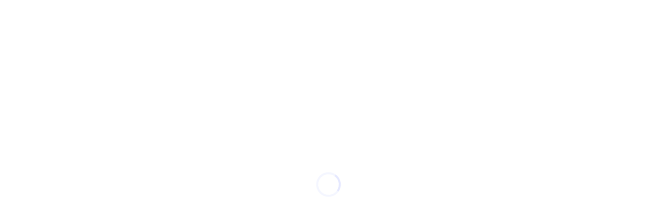

--- FILE ---
content_type: text/html; charset=UTF-8
request_url: https://monbureaudetudes.com/blog/lesincontournables/decouvrir-l-importance-d-un-diagnostic-structure-avant-l-acquisition-d-un-bien.html
body_size: 19667
content:
<!doctype html>
<html lang="fr-FR" prefix="og: https://ogp.me/ns#">
<head>
<meta charset="UTF-8">
<meta name="viewport" content="width=device-width, initial-scale=1, user-scalable=0">
<link rel="profile" href="https://gmpg.org/xfn/11">
<link rel="pingback" href="https://monbureaudetudes.com/xmlrpc.php" />
<!-- Optimisation des moteurs de recherche par Rank Math - https://rankmath.com/ -->
<title>Diagnostic avant un achat immobilier - mon bureau detudes.</title>
<meta name="description" content="Fissures, instabilité, vices cachés… Le diagnostic avant achat immobilier vous protège et vous aide à acheter en toute confiance. Découvrez pourquoi il est essentiel."/>
<meta name="robots" content="follow, index, max-snippet:-1, max-video-preview:-1, max-image-preview:large"/>
<link rel="canonical" href="https://monbureaudetudes.com/blog/lesincontournables/decouvrir-l-importance-d-un-diagnostic-structure-avant-l-acquisition-d-un-bien.html" />
<meta property="og:locale" content="fr_FR" />
<meta property="og:type" content="article" />
<meta property="og:title" content="Diagnostic avant un achat immobilier - mon bureau detudes." />
<meta property="og:description" content="Fissures, instabilité, vices cachés… Le diagnostic avant achat immobilier vous protège et vous aide à acheter en toute confiance. Découvrez pourquoi il est essentiel." />
<meta property="og:url" content="https://monbureaudetudes.com/blog/lesincontournables/decouvrir-l-importance-d-un-diagnostic-structure-avant-l-acquisition-d-un-bien.html" />
<meta property="og:site_name" content="Bureau d&#039;étude structure à Paris - mon bureau d&#039;études." />
<meta property="article:publisher" content="https://www.facebook.com/monbureaudetudescom/" />
<meta property="article:section" content="Les incontournables" />
<meta property="og:updated_time" content="2025-05-15T13:58:47+00:00" />
<meta property="og:image" content="https://monbureaudetudes.com/wp-content/uploads/2022/11/mbe-blog-diagnostic-structure-achat-couv.jpg" />
<meta property="og:image:secure_url" content="https://monbureaudetudes.com/wp-content/uploads/2022/11/mbe-blog-diagnostic-structure-achat-couv.jpg" />
<meta property="og:image:width" content="1422" />
<meta property="og:image:height" content="800" />
<meta property="og:image:alt" content="Ingénieur structure qui passe le ferroscan" />
<meta property="og:image:type" content="image/jpeg" />
<meta property="article:published_time" content="2022-11-23T16:45:50+00:00" />
<meta property="article:modified_time" content="2025-05-15T13:58:47+00:00" />
<meta name="twitter:card" content="summary_large_image" />
<meta name="twitter:title" content="Diagnostic avant un achat immobilier - mon bureau detudes." />
<meta name="twitter:description" content="Fissures, instabilité, vices cachés… Le diagnostic avant achat immobilier vous protège et vous aide à acheter en toute confiance. Découvrez pourquoi il est essentiel." />
<meta name="twitter:image" content="https://monbureaudetudes.com/wp-content/uploads/2022/11/mbe-blog-diagnostic-structure-achat-couv.jpg" />
<meta name="twitter:label1" content="Écrit par" />
<meta name="twitter:data1" content="Antoine Gouteix" />
<meta name="twitter:label2" content="Temps de lecture" />
<meta name="twitter:data2" content="6 minutes" />
<script type="application/ld+json" class="rank-math-schema">{"@context":"https://schema.org","@graph":[{"@type":"Place","@id":"https://monbureaudetudes.com/#place","geo":{"@type":"GeoCoordinates","latitude":"48.87635040283203","longitude":"2.4001147747039795"},"hasMap":"https://www.google.com/maps/search/?api=1&amp;query=48.87635040283203,2.4001147747039795","address":{"@type":"PostalAddress","streetAddress":"5 Villa du Bois d'Orme","addressLocality":"Paris","addressRegion":"\u00cele-de-France","postalCode":"75019","addressCountry":"France"}},{"@type":["LocalBusiness","Organization"],"@id":"https://monbureaudetudes.com/#organization","name":"Bureau d'\u00e9tude structure \u00e0 Paris - mon bureau d'\u00e9tudes.","url":"https://monbureaudetudes.com","sameAs":["https://www.facebook.com/monbureaudetudescom/","https://www.linkedin.com/company/monbureaudetudescom/","https://www.youtube.com/channel/UCAe6HalfTtLV4t69YQjTgqA","https://www.instagram.com/monbureau_detudes/"],"email":"hello@monbureaudetudes.com","address":{"@type":"PostalAddress","streetAddress":"5 Villa du Bois d'Orme","addressLocality":"Paris","addressRegion":"\u00cele-de-France","postalCode":"75019","addressCountry":"France"},"logo":{"@type":"ImageObject","@id":"https://monbureaudetudes.com/#logo","url":"https://monbureaudetudes.com/wp-content/uploads/2023/11/logo-mbe-wp.png","contentUrl":"https://monbureaudetudes.com/wp-content/uploads/2023/11/logo-mbe-wp.png","caption":"Bureau d'\u00e9tude structure \u00e0 Paris - mon bureau d'\u00e9tudes.","inLanguage":"fr-FR","width":"112","height":"112"},"openingHours":["Monday,Tuesday,Wednesday,Thursday,Friday 09:00-12:00","Monday,Tuesday,Wednesday,Thursday,Friday 13:30-19:00"],"location":{"@id":"https://monbureaudetudes.com/#place"},"image":{"@id":"https://monbureaudetudes.com/#logo"},"telephone":"+33174645529"},{"@type":"WebSite","@id":"https://monbureaudetudes.com/#website","url":"https://monbureaudetudes.com","name":"Bureau d'\u00e9tude structure \u00e0 Paris - mon bureau d'\u00e9tudes.","alternateName":"mon bureau d'\u00e9tudes.","publisher":{"@id":"https://monbureaudetudes.com/#organization"},"inLanguage":"fr-FR"},{"@type":"ImageObject","@id":"https://monbureaudetudes.com/wp-content/uploads/2022/11/mbe-blog-diagnostic-structure-achat-couv.jpg","url":"https://monbureaudetudes.com/wp-content/uploads/2022/11/mbe-blog-diagnostic-structure-achat-couv.jpg","width":"1422","height":"800","caption":"Ing\u00e9nieur structure qui passe le ferroscan","inLanguage":"fr-FR"},{"@type":"BreadcrumbList","@id":"https://monbureaudetudes.com/blog/lesincontournables/decouvrir-l-importance-d-un-diagnostic-structure-avant-l-acquisition-d-un-bien.html#breadcrumb","itemListElement":[{"@type":"ListItem","position":"1","item":{"@id":"https://monbureaudetudes.com","name":"Bureau d'\u00e9tude structure \u00e0 Paris - mon bureau d'\u00e9tudes."}},{"@type":"ListItem","position":"2","item":{"@id":"https://monbureaudetudes.com/blog/lesincontournables/decouvrir-l-importance-d-un-diagnostic-structure-avant-l-acquisition-d-un-bien.html","name":"D\u00e9couvrir l&rsquo;importance d&rsquo;un diagnostic structure avant l&rsquo;acquisition d&rsquo;un bien"}}]},{"@type":"WebPage","@id":"https://monbureaudetudes.com/blog/lesincontournables/decouvrir-l-importance-d-un-diagnostic-structure-avant-l-acquisition-d-un-bien.html#webpage","url":"https://monbureaudetudes.com/blog/lesincontournables/decouvrir-l-importance-d-un-diagnostic-structure-avant-l-acquisition-d-un-bien.html","name":"Diagnostic avant un achat immobilier - mon bureau detudes.","datePublished":"2022-11-23T16:45:50+00:00","dateModified":"2025-05-15T13:58:47+00:00","isPartOf":{"@id":"https://monbureaudetudes.com/#website"},"primaryImageOfPage":{"@id":"https://monbureaudetudes.com/wp-content/uploads/2022/11/mbe-blog-diagnostic-structure-achat-couv.jpg"},"inLanguage":"fr-FR","breadcrumb":{"@id":"https://monbureaudetudes.com/blog/lesincontournables/decouvrir-l-importance-d-un-diagnostic-structure-avant-l-acquisition-d-un-bien.html#breadcrumb"}},{"@type":"Person","@id":"https://monbureaudetudes.com/author/antoine-gouteix","name":"Antoine Gouteix","url":"https://monbureaudetudes.com/author/antoine-gouteix","image":{"@type":"ImageObject","@id":"https://secure.gravatar.com/avatar/95261b957c2f7dbc5a52c11d6fc10dd1ab0d0f388b38e6ec05e7ff48ba1da9a5?s=96&amp;d=mm&amp;r=g","url":"https://secure.gravatar.com/avatar/95261b957c2f7dbc5a52c11d6fc10dd1ab0d0f388b38e6ec05e7ff48ba1da9a5?s=96&amp;d=mm&amp;r=g","caption":"Antoine Gouteix","inLanguage":"fr-FR"},"worksFor":{"@id":"https://monbureaudetudes.com/#organization"}},{"@type":"BlogPosting","headline":"Diagnostic avant un achat immobilier - mon bureau detudes.","keywords":"Diagnostic","datePublished":"2022-11-23T16:45:50+00:00","dateModified":"2025-05-15T13:58:47+00:00","author":{"@id":"https://monbureaudetudes.com/author/antoine-gouteix","name":"Antoine Gouteix"},"publisher":{"@id":"https://monbureaudetudes.com/#organization"},"description":"Fissures, instabilit\u00e9, vices cach\u00e9s\u2026 Le diagnostic avant achat immobilier vous prot\u00e8ge et vous aide \u00e0 acheter en toute confiance. D\u00e9couvrez pourquoi il est essentiel.","name":"Diagnostic avant un achat immobilier - mon bureau detudes.","@id":"https://monbureaudetudes.com/blog/lesincontournables/decouvrir-l-importance-d-un-diagnostic-structure-avant-l-acquisition-d-un-bien.html#richSnippet","isPartOf":{"@id":"https://monbureaudetudes.com/blog/lesincontournables/decouvrir-l-importance-d-un-diagnostic-structure-avant-l-acquisition-d-un-bien.html#webpage"},"image":{"@id":"https://monbureaudetudes.com/wp-content/uploads/2022/11/mbe-blog-diagnostic-structure-achat-couv.jpg"},"inLanguage":"fr-FR","mainEntityOfPage":{"@id":"https://monbureaudetudes.com/blog/lesincontournables/decouvrir-l-importance-d-un-diagnostic-structure-avant-l-acquisition-d-un-bien.html#webpage"}}]}</script>
<!-- /Extension Rank Math WordPress SEO -->
<link rel='dns-prefetch' href='//widget.trustpilot.com' />
<link rel='dns-prefetch' href='//cdnjs.cloudflare.com' />
<link rel='dns-prefetch' href='//maps.googleapis.com' />
<link rel="alternate" type="application/rss+xml" title="mon bureau detudes. &raquo; Flux" href="https://monbureaudetudes.com/feed" />
<link rel="alternate" type="application/rss+xml" title="mon bureau detudes. &raquo; Flux des commentaires" href="https://monbureaudetudes.com/comments/feed" />
<link rel="preconnect" href="https://fonts.gstatic.com/" crossorigin><link rel="preconnect" href="https://fonts.googleapis.com/" crossorigin><link rel="alternate" title="oEmbed (JSON)" type="application/json+oembed" href="https://monbureaudetudes.com/wp-json/oembed/1.0/embed?url=https%3A%2F%2Fmonbureaudetudes.com%2Fblog%2Flesincontournables%2Fdecouvrir-l-importance-d-un-diagnostic-structure-avant-l-acquisition-d-un-bien.html" />
<link rel="alternate" title="oEmbed (XML)" type="text/xml+oembed" href="https://monbureaudetudes.com/wp-json/oembed/1.0/embed?url=https%3A%2F%2Fmonbureaudetudes.com%2Fblog%2Flesincontournables%2Fdecouvrir-l-importance-d-un-diagnostic-structure-avant-l-acquisition-d-un-bien.html&#038;format=xml" />
<style id='wp-img-auto-sizes-contain-inline-css' type='text/css'>
img:is([sizes=auto i],[sizes^="auto," i]){contain-intrinsic-size:3000px 1500px}
/*# sourceURL=wp-img-auto-sizes-contain-inline-css */
</style>
<style id='wp-block-library-inline-css' type='text/css'>
:root{--wp-block-synced-color:#7a00df;--wp-block-synced-color--rgb:122,0,223;--wp-bound-block-color:var(--wp-block-synced-color);--wp-editor-canvas-background:#ddd;--wp-admin-theme-color:#007cba;--wp-admin-theme-color--rgb:0,124,186;--wp-admin-theme-color-darker-10:#006ba1;--wp-admin-theme-color-darker-10--rgb:0,107,160.5;--wp-admin-theme-color-darker-20:#005a87;--wp-admin-theme-color-darker-20--rgb:0,90,135;--wp-admin-border-width-focus:2px}@media (min-resolution:192dpi){:root{--wp-admin-border-width-focus:1.5px}}.wp-element-button{cursor:pointer}:root .has-very-light-gray-background-color{background-color:#eee}:root .has-very-dark-gray-background-color{background-color:#313131}:root .has-very-light-gray-color{color:#eee}:root .has-very-dark-gray-color{color:#313131}:root .has-vivid-green-cyan-to-vivid-cyan-blue-gradient-background{background:linear-gradient(135deg,#00d084,#0693e3)}:root .has-purple-crush-gradient-background{background:linear-gradient(135deg,#34e2e4,#4721fb 50%,#ab1dfe)}:root .has-hazy-dawn-gradient-background{background:linear-gradient(135deg,#faaca8,#dad0ec)}:root .has-subdued-olive-gradient-background{background:linear-gradient(135deg,#fafae1,#67a671)}:root .has-atomic-cream-gradient-background{background:linear-gradient(135deg,#fdd79a,#004a59)}:root .has-nightshade-gradient-background{background:linear-gradient(135deg,#330968,#31cdcf)}:root .has-midnight-gradient-background{background:linear-gradient(135deg,#020381,#2874fc)}:root{--wp--preset--font-size--normal:16px;--wp--preset--font-size--huge:42px}.has-regular-font-size{font-size:1em}.has-larger-font-size{font-size:2.625em}.has-normal-font-size{font-size:var(--wp--preset--font-size--normal)}.has-huge-font-size{font-size:var(--wp--preset--font-size--huge)}.has-text-align-center{text-align:center}.has-text-align-left{text-align:left}.has-text-align-right{text-align:right}.has-fit-text{white-space:nowrap!important}#end-resizable-editor-section{display:none}.aligncenter{clear:both}.items-justified-left{justify-content:flex-start}.items-justified-center{justify-content:center}.items-justified-right{justify-content:flex-end}.items-justified-space-between{justify-content:space-between}.screen-reader-text{border:0;clip-path:inset(50%);height:1px;margin:-1px;overflow:hidden;padding:0;position:absolute;width:1px;word-wrap:normal!important}.screen-reader-text:focus{background-color:#ddd;clip-path:none;color:#444;display:block;font-size:1em;height:auto;left:5px;line-height:normal;padding:15px 23px 14px;text-decoration:none;top:5px;width:auto;z-index:100000}html :where(.has-border-color){border-style:solid}html :where([style*=border-top-color]){border-top-style:solid}html :where([style*=border-right-color]){border-right-style:solid}html :where([style*=border-bottom-color]){border-bottom-style:solid}html :where([style*=border-left-color]){border-left-style:solid}html :where([style*=border-width]){border-style:solid}html :where([style*=border-top-width]){border-top-style:solid}html :where([style*=border-right-width]){border-right-style:solid}html :where([style*=border-bottom-width]){border-bottom-style:solid}html :where([style*=border-left-width]){border-left-style:solid}html :where(img[class*=wp-image-]){height:auto;max-width:100%}:where(figure){margin:0 0 1em}html :where(.is-position-sticky){--wp-admin--admin-bar--position-offset:var(--wp-admin--admin-bar--height,0px)}@media screen and (max-width:600px){html :where(.is-position-sticky){--wp-admin--admin-bar--position-offset:0px}}
/*# sourceURL=wp-block-library-inline-css */
</style><style id='global-styles-inline-css' type='text/css'>
:root{--wp--preset--aspect-ratio--square: 1;--wp--preset--aspect-ratio--4-3: 4/3;--wp--preset--aspect-ratio--3-4: 3/4;--wp--preset--aspect-ratio--3-2: 3/2;--wp--preset--aspect-ratio--2-3: 2/3;--wp--preset--aspect-ratio--16-9: 16/9;--wp--preset--aspect-ratio--9-16: 9/16;--wp--preset--color--black: #000000;--wp--preset--color--cyan-bluish-gray: #abb8c3;--wp--preset--color--white: #ffffff;--wp--preset--color--pale-pink: #f78da7;--wp--preset--color--vivid-red: #cf2e2e;--wp--preset--color--luminous-vivid-orange: #ff6900;--wp--preset--color--luminous-vivid-amber: #fcb900;--wp--preset--color--light-green-cyan: #7bdcb5;--wp--preset--color--vivid-green-cyan: #00d084;--wp--preset--color--pale-cyan-blue: #8ed1fc;--wp--preset--color--vivid-cyan-blue: #0693e3;--wp--preset--color--vivid-purple: #9b51e0;--wp--preset--gradient--vivid-cyan-blue-to-vivid-purple: linear-gradient(135deg,rgb(6,147,227) 0%,rgb(155,81,224) 100%);--wp--preset--gradient--light-green-cyan-to-vivid-green-cyan: linear-gradient(135deg,rgb(122,220,180) 0%,rgb(0,208,130) 100%);--wp--preset--gradient--luminous-vivid-amber-to-luminous-vivid-orange: linear-gradient(135deg,rgb(252,185,0) 0%,rgb(255,105,0) 100%);--wp--preset--gradient--luminous-vivid-orange-to-vivid-red: linear-gradient(135deg,rgb(255,105,0) 0%,rgb(207,46,46) 100%);--wp--preset--gradient--very-light-gray-to-cyan-bluish-gray: linear-gradient(135deg,rgb(238,238,238) 0%,rgb(169,184,195) 100%);--wp--preset--gradient--cool-to-warm-spectrum: linear-gradient(135deg,rgb(74,234,220) 0%,rgb(151,120,209) 20%,rgb(207,42,186) 40%,rgb(238,44,130) 60%,rgb(251,105,98) 80%,rgb(254,248,76) 100%);--wp--preset--gradient--blush-light-purple: linear-gradient(135deg,rgb(255,206,236) 0%,rgb(152,150,240) 100%);--wp--preset--gradient--blush-bordeaux: linear-gradient(135deg,rgb(254,205,165) 0%,rgb(254,45,45) 50%,rgb(107,0,62) 100%);--wp--preset--gradient--luminous-dusk: linear-gradient(135deg,rgb(255,203,112) 0%,rgb(199,81,192) 50%,rgb(65,88,208) 100%);--wp--preset--gradient--pale-ocean: linear-gradient(135deg,rgb(255,245,203) 0%,rgb(182,227,212) 50%,rgb(51,167,181) 100%);--wp--preset--gradient--electric-grass: linear-gradient(135deg,rgb(202,248,128) 0%,rgb(113,206,126) 100%);--wp--preset--gradient--midnight: linear-gradient(135deg,rgb(2,3,129) 0%,rgb(40,116,252) 100%);--wp--preset--font-size--small: 13px;--wp--preset--font-size--medium: 20px;--wp--preset--font-size--large: 36px;--wp--preset--font-size--x-large: 42px;--wp--preset--spacing--20: 0.44rem;--wp--preset--spacing--30: 0.67rem;--wp--preset--spacing--40: 1rem;--wp--preset--spacing--50: 1.5rem;--wp--preset--spacing--60: 2.25rem;--wp--preset--spacing--70: 3.38rem;--wp--preset--spacing--80: 5.06rem;--wp--preset--shadow--natural: 6px 6px 9px rgba(0, 0, 0, 0.2);--wp--preset--shadow--deep: 12px 12px 50px rgba(0, 0, 0, 0.4);--wp--preset--shadow--sharp: 6px 6px 0px rgba(0, 0, 0, 0.2);--wp--preset--shadow--outlined: 6px 6px 0px -3px rgb(255, 255, 255), 6px 6px rgb(0, 0, 0);--wp--preset--shadow--crisp: 6px 6px 0px rgb(0, 0, 0);}:root { --wp--style--global--content-size: 650px;--wp--style--global--wide-size: 1000px; }:where(body) { margin: 0; }.wp-site-blocks > .alignleft { float: left; margin-right: 2em; }.wp-site-blocks > .alignright { float: right; margin-left: 2em; }.wp-site-blocks > .aligncenter { justify-content: center; margin-left: auto; margin-right: auto; }:where(.is-layout-flex){gap: 0.5em;}:where(.is-layout-grid){gap: 0.5em;}.is-layout-flow > .alignleft{float: left;margin-inline-start: 0;margin-inline-end: 2em;}.is-layout-flow > .alignright{float: right;margin-inline-start: 2em;margin-inline-end: 0;}.is-layout-flow > .aligncenter{margin-left: auto !important;margin-right: auto !important;}.is-layout-constrained > .alignleft{float: left;margin-inline-start: 0;margin-inline-end: 2em;}.is-layout-constrained > .alignright{float: right;margin-inline-start: 2em;margin-inline-end: 0;}.is-layout-constrained > .aligncenter{margin-left: auto !important;margin-right: auto !important;}.is-layout-constrained > :where(:not(.alignleft):not(.alignright):not(.alignfull)){max-width: var(--wp--style--global--content-size);margin-left: auto !important;margin-right: auto !important;}.is-layout-constrained > .alignwide{max-width: var(--wp--style--global--wide-size);}body .is-layout-flex{display: flex;}.is-layout-flex{flex-wrap: wrap;align-items: center;}.is-layout-flex > :is(*, div){margin: 0;}body .is-layout-grid{display: grid;}.is-layout-grid > :is(*, div){margin: 0;}body{padding-top: 0px;padding-right: 0px;padding-bottom: 0px;padding-left: 0px;}a:where(:not(.wp-element-button)){text-decoration: underline;}:root :where(.wp-element-button, .wp-block-button__link){background-color: #32373c;border-width: 0;color: #fff;font-family: inherit;font-size: inherit;font-style: inherit;font-weight: inherit;letter-spacing: inherit;line-height: inherit;padding-top: calc(0.667em + 2px);padding-right: calc(1.333em + 2px);padding-bottom: calc(0.667em + 2px);padding-left: calc(1.333em + 2px);text-decoration: none;text-transform: inherit;}.has-black-color{color: var(--wp--preset--color--black) !important;}.has-cyan-bluish-gray-color{color: var(--wp--preset--color--cyan-bluish-gray) !important;}.has-white-color{color: var(--wp--preset--color--white) !important;}.has-pale-pink-color{color: var(--wp--preset--color--pale-pink) !important;}.has-vivid-red-color{color: var(--wp--preset--color--vivid-red) !important;}.has-luminous-vivid-orange-color{color: var(--wp--preset--color--luminous-vivid-orange) !important;}.has-luminous-vivid-amber-color{color: var(--wp--preset--color--luminous-vivid-amber) !important;}.has-light-green-cyan-color{color: var(--wp--preset--color--light-green-cyan) !important;}.has-vivid-green-cyan-color{color: var(--wp--preset--color--vivid-green-cyan) !important;}.has-pale-cyan-blue-color{color: var(--wp--preset--color--pale-cyan-blue) !important;}.has-vivid-cyan-blue-color{color: var(--wp--preset--color--vivid-cyan-blue) !important;}.has-vivid-purple-color{color: var(--wp--preset--color--vivid-purple) !important;}.has-black-background-color{background-color: var(--wp--preset--color--black) !important;}.has-cyan-bluish-gray-background-color{background-color: var(--wp--preset--color--cyan-bluish-gray) !important;}.has-white-background-color{background-color: var(--wp--preset--color--white) !important;}.has-pale-pink-background-color{background-color: var(--wp--preset--color--pale-pink) !important;}.has-vivid-red-background-color{background-color: var(--wp--preset--color--vivid-red) !important;}.has-luminous-vivid-orange-background-color{background-color: var(--wp--preset--color--luminous-vivid-orange) !important;}.has-luminous-vivid-amber-background-color{background-color: var(--wp--preset--color--luminous-vivid-amber) !important;}.has-light-green-cyan-background-color{background-color: var(--wp--preset--color--light-green-cyan) !important;}.has-vivid-green-cyan-background-color{background-color: var(--wp--preset--color--vivid-green-cyan) !important;}.has-pale-cyan-blue-background-color{background-color: var(--wp--preset--color--pale-cyan-blue) !important;}.has-vivid-cyan-blue-background-color{background-color: var(--wp--preset--color--vivid-cyan-blue) !important;}.has-vivid-purple-background-color{background-color: var(--wp--preset--color--vivid-purple) !important;}.has-black-border-color{border-color: var(--wp--preset--color--black) !important;}.has-cyan-bluish-gray-border-color{border-color: var(--wp--preset--color--cyan-bluish-gray) !important;}.has-white-border-color{border-color: var(--wp--preset--color--white) !important;}.has-pale-pink-border-color{border-color: var(--wp--preset--color--pale-pink) !important;}.has-vivid-red-border-color{border-color: var(--wp--preset--color--vivid-red) !important;}.has-luminous-vivid-orange-border-color{border-color: var(--wp--preset--color--luminous-vivid-orange) !important;}.has-luminous-vivid-amber-border-color{border-color: var(--wp--preset--color--luminous-vivid-amber) !important;}.has-light-green-cyan-border-color{border-color: var(--wp--preset--color--light-green-cyan) !important;}.has-vivid-green-cyan-border-color{border-color: var(--wp--preset--color--vivid-green-cyan) !important;}.has-pale-cyan-blue-border-color{border-color: var(--wp--preset--color--pale-cyan-blue) !important;}.has-vivid-cyan-blue-border-color{border-color: var(--wp--preset--color--vivid-cyan-blue) !important;}.has-vivid-purple-border-color{border-color: var(--wp--preset--color--vivid-purple) !important;}.has-vivid-cyan-blue-to-vivid-purple-gradient-background{background: var(--wp--preset--gradient--vivid-cyan-blue-to-vivid-purple) !important;}.has-light-green-cyan-to-vivid-green-cyan-gradient-background{background: var(--wp--preset--gradient--light-green-cyan-to-vivid-green-cyan) !important;}.has-luminous-vivid-amber-to-luminous-vivid-orange-gradient-background{background: var(--wp--preset--gradient--luminous-vivid-amber-to-luminous-vivid-orange) !important;}.has-luminous-vivid-orange-to-vivid-red-gradient-background{background: var(--wp--preset--gradient--luminous-vivid-orange-to-vivid-red) !important;}.has-very-light-gray-to-cyan-bluish-gray-gradient-background{background: var(--wp--preset--gradient--very-light-gray-to-cyan-bluish-gray) !important;}.has-cool-to-warm-spectrum-gradient-background{background: var(--wp--preset--gradient--cool-to-warm-spectrum) !important;}.has-blush-light-purple-gradient-background{background: var(--wp--preset--gradient--blush-light-purple) !important;}.has-blush-bordeaux-gradient-background{background: var(--wp--preset--gradient--blush-bordeaux) !important;}.has-luminous-dusk-gradient-background{background: var(--wp--preset--gradient--luminous-dusk) !important;}.has-pale-ocean-gradient-background{background: var(--wp--preset--gradient--pale-ocean) !important;}.has-electric-grass-gradient-background{background: var(--wp--preset--gradient--electric-grass) !important;}.has-midnight-gradient-background{background: var(--wp--preset--gradient--midnight) !important;}.has-small-font-size{font-size: var(--wp--preset--font-size--small) !important;}.has-medium-font-size{font-size: var(--wp--preset--font-size--medium) !important;}.has-large-font-size{font-size: var(--wp--preset--font-size--large) !important;}.has-x-large-font-size{font-size: var(--wp--preset--font-size--x-large) !important;}
/*# sourceURL=global-styles-inline-css */
</style>
<link rel='stylesheet' id='contact-form-7-css' href='https://monbureaudetudes.com/wp-content/plugins/contact-form-7/includes/css/styles.css?ver=6.1.4' type='text/css' media='all' />
<link rel='stylesheet' id='essentials-child-style-css' href='https://monbureaudetudes.com/wp-content/themes/essentials-child/style.css?ver=6.9' type='text/css' media='all' />
<link rel='stylesheet' id='custom-css' href='https://monbureaudetudes.com/wp-content/themes/essentials-child/assets/scss/main.css?ver=1.0.2' type='text/css' media='all' />
<link rel='stylesheet' id='owlcarousel-style-css' href='https://monbureaudetudes.com/wp-content/themes/essentials-child/assets/js/owlcarousel/owl.carousel.min.css?ver=6.9' type='text/css' media='all' />
<style id='pix-intro-handle-inline-css' type='text/css'>
body:not(.render) .pix-overlay-item {
opacity: 0 !important;
}
body:not(.pix-loaded) .pix-wpml-header-btn {
opacity: 0;
}
html:not(.render) {
background: #FFFFFF  !important;
}
.pix-page-loading-bg:after {
content: " ";
position: fixed;
top: 0;
left: 0;
width: 100vw;
height: 100vh;
display: block;
background: #FFFFFF !important;
pointer-events: none;
transform-style: flat;
transform: scaleX(1);
transition: transform .2s cubic-bezier(.27,.76,.38,.87);
transform-origin: right center;
z-index: 99999999999999999999;
}
body.render .pix-page-loading-bg:after {
transform: scaleX(0);
transform-origin: left center;
}
/*# sourceURL=pix-intro-handle-inline-css */
</style>
<link rel='stylesheet' id='essentials-bootstrap-css' href='https://monbureaudetudes.com/wp-content/themes/essentials/inc/scss/bootstrap.min.css?ver=6.9' type='text/css' media='all' />
<link rel='stylesheet' id='js_composer_front-css' href='https://monbureaudetudes.com/wp-content/plugins/js_composer/assets/css/js_composer.min.css?ver=8.3.1.1' type='text/css' media='all' />
<link rel='stylesheet' id='pix-flickity-style-css' href='https://monbureaudetudes.com/wp-content/themes/essentials/css/build/flickity.min.css?ver=3.0.2' type='text/css' media='all' />
<link rel='stylesheet' id='essentials-pixicon-font-css' href='https://monbureaudetudes.com/wp-content/themes/essentials/css/build/pixicon-main/style.min.css?ver=3.0.2' type='text/css' media='all' />
<link rel='stylesheet' id='pix-popups-style-css' href='https://monbureaudetudes.com/wp-content/themes/essentials/css/jquery-confirm.min.css?ver=3.0.2' type='text/css' media='all' />
<link rel='stylesheet' id='essentials-select-css-css' href='https://monbureaudetudes.com/wp-content/themes/essentials/css/build/bootstrap-select.min.css?ver=3.0.2' type='text/css' media='all' />
<link rel='stylesheet' id='pix-essentials-style-2-css' href='https://monbureaudetudes.com/wp-content/uploads/wp-scss-cache/pix-essentials-style-2.css?ver=1706712482' type='text/css' media='all' />
<script src='//monbureaudetudes.com/wp-content/cache/wpfc-minified/mapugldh/g55ww.js' type="text/javascript"></script>
<!-- <script type="text/javascript" src="https://monbureaudetudes.com/wp-includes/js/jquery/jquery.min.js?ver=3.7.1" id="jquery-core-js"></script> -->
<!-- <script type="text/javascript" src="https://monbureaudetudes.com/wp-includes/js/jquery/jquery-migrate.min.js?ver=3.4.1" id="jquery-migrate-js"></script> -->
<script></script><link rel="https://api.w.org/" href="https://monbureaudetudes.com/wp-json/" /><link rel="alternate" title="JSON" type="application/json" href="https://monbureaudetudes.com/wp-json/wp/v2/posts/861" /><link rel='shortlink' href='https://monbureaudetudes.com/?p=861' />
<!-- start Simple Custom CSS and JS -->
<style type="text/css">
.custom-add {
display: flex;
gap: 23px;
}
.custom-add .single-field {
margin-bottom: 0px !important;
}
.custom-add .form-group {
width: 100%;
}
.no-margin .single-field br {
display: none;
}
.no-margin .single-field {
margin-bottom: 0px !important;
}
.custom-radio p label br {
display: none !important;
}
.custom-radio {
padding-bottom: 20px;
}
.custom-radio p label {
margin-bottom: 0px !important;
}
.custom-radio p br {
display: none !important;
}
.custom-radio .wpcf7-list-item {
color: #101010;
padding-top: 10px;
}
@media (max-width: 768px) {
.no-margin .single-field {
margin-bottom: 20px !important;
}	
.custom-add {
flex-direction: column;
gap: 20px:
}
.custom-radio {
padding-top: 20px;
}
}
</style>
<!-- end Simple Custom CSS and JS -->
<!-- start Simple Custom CSS and JS -->
<style type="text/css">
.aside_avant_apres_slider_item {
touch-action: pan-y;
}
.aside_avant_apres_realisations_item {
touch-action: pan-y;
}
header ul li a.creation-d’une-mezzanine{
&::before{
content: url("/wp-content/themes/essentials-child/assets/pictos/Frame%201417-2.svg");
}
}</style>
<!-- end Simple Custom CSS and JS -->
<!-- start Simple Custom CSS and JS -->
<script type="text/javascript">
document.addEventListener('DOMContentLoaded', function () {
const addressInput = document.getElementById('adresse-projet');
const postalInput = document.getElementById('code-postal');
const cityInput = document.getElementById('ville');
if (!addressInput) return;
const autocomplete = new google.maps.places.Autocomplete(addressInput, {
types: ['address'],
componentRestrictions: { country: 'fr' }
});
autocomplete.addListener('place_changed', function () {
const place = autocomplete.getPlace();
let postal = '';
let city = '';
place.address_components.forEach(component => {
if (component.types.includes("postal_code")) {
postal = component.long_name;
}
if (
component.types.includes("locality") ||
component.types.includes("postal_town")
) {
city = component.long_name;
}
});
postalInput.value = postal;
cityInput.value = city;
});
});
</script>
<!-- end Simple Custom CSS and JS -->
<!-- start Simple Custom CSS and JS -->
<script type="text/javascript">
function setupSliders() {
if (window.innerWidth > 768) return;
const sliders = document.querySelectorAll('.aside_avant_apres_realisations_item');
if (sliders.length === 0) return;
sliders.forEach(slider => {
const before = slider.querySelector('.before');
const button = slider.querySelector('.aside_avant_apres_realisations_item_button');
const line = slider.querySelector('.aside_avant_apres_realisations_item_line');
if (!before || !button || !line) return;
const move = (e) => {
const rect = slider.getBoundingClientRect();
const clientX = e.touches[0].clientX;
let offsetX = clientX - rect.left;
offsetX = Math.max(0, Math.min(offsetX, rect.width));
before.style.width = `${offsetX}px`;
button.style.left = `${offsetX}px`;
line.style.left = `${offsetX}px`;
};
slider.addEventListener('touchstart', move, { passive: true });
slider.addEventListener('touchmove', move, { passive: true });
});
}
function waitForSliders() {
const checkInterval = setInterval(() => {
const sliders = document.querySelectorAll('.aside_avant_apres_realisations_item');
if (sliders.length > 0) {
clearInterval(checkInterval);
setupSliders();
}
}, 500);
}
document.addEventListener('DOMContentLoaded', waitForSliders);</script>
<!-- end Simple Custom CSS and JS -->
<!-- start Simple Custom CSS and JS -->
<script type="text/javascript">
document.addEventListener('DOMContentLoaded', function () {
if (window.innerWidth <= 768) {
const sliders = document.querySelectorAll('.aside_avant_apres_slider_item');
sliders.forEach(slider => {
const before = slider.querySelector('.before');
const button = slider.querySelector('.aside_avant_apres_slider_item_button');
const line = slider.querySelector('.aside_avant_apres_slider_item_line');
const move = (e) => {
const rect = slider.getBoundingClientRect();
const clientX = e.touches[0].clientX;
let offsetX = clientX - rect.left;
offsetX = Math.max(0, Math.min(offsetX, rect.width));
before.style.width = `${offsetX}px`;
button.style.left = `${offsetX}px`;
line.style.left = `${offsetX}px`;
};
// Drag au doigt uniquement sur mobile
slider.addEventListener('touchstart', move, { passive: true });
slider.addEventListener('touchmove', move, { passive: true });
});
}
});
</script>
<!-- end Simple Custom CSS and JS -->
<link rel="icon" type="image/png" href="/favicon-96x96.png?v=2" sizes="96x96" />
<link rel="icon" type="image/svg+xml" href="/favicon.svg?v=2" />
<link rel="shortcut icon" href="/favicon.ico?v=2" />
<link rel="apple-touch-icon" sizes="180x180" href="/apple-touch-icon.png?v=2" />
<meta name="apple-mobile-web-app-title" content="MBE" />
<link rel="manifest" href="/site.webmanifest" /><meta name="generator" content="Powered by WPBakery Page Builder - drag and drop page builder for WordPress."/>
<link rel="icon" href="https://monbureaudetudes.com/wp-content/uploads/2022/10/cropped-favicon-1-32x32.png" sizes="32x32" />
<link rel="icon" href="https://monbureaudetudes.com/wp-content/uploads/2022/10/cropped-favicon-1-192x192.png" sizes="192x192" />
<link rel="apple-touch-icon" href="https://monbureaudetudes.com/wp-content/uploads/2022/10/cropped-favicon-1-180x180.png" />
<meta name="msapplication-TileImage" content="https://monbureaudetudes.com/wp-content/uploads/2022/10/cropped-favicon-1-270x270.png" />
<style type="text/css" id="wp-custom-css">
body {
--sb-track-color: transparent;
--sb-thumb-color: #090754;
--sb-size: 7px;
}
::-webkit-scrollbar {
width: var(--sb-size);
height: var(--sb-size);
}
::-webkit-scrollbar-track {
background: var(--sb-track-color);
border-radius: 20px;
}
::-webkit-scrollbar-thumb {
background: var(--sb-thumb-color);
border-radius: 20px;
}
.section_home_zone_interventions_content {
padding-bottom: 1rem
}
.section_etudes_structures_devis_container .title_50 span.line-decoration::after {
right: 240px !important;
}
@media (max-width: 1500px) {
.section_etudes_structures_devis_container .title_50 span.line-decoration::after {
left: -270px !important;
}
}
.section_professionnels_filtrez_container_filters_list > div > div {
flex-wrap: wrap;
}
.section_professionnels_filtrez_container_filters_list > div > div .button_custom_rounded#btnFilterGeotechnique .color {
color: #54ACEE;
}
.section_professionnels_filtrez_container_filters_list > div > div .button_custom_rounded#btnFilterTravaux .color {
color: #090754;
}
.section_professionnels_filtrez_container_filters_list > div > div .button_custom_rounded#btnFilterAssureur .color {
color: #e7d71a;
}
@media (max-width: 990px) {
.section_professionnels_filtrez_container_filters_list > div > div {
flex-wrap: nowrap !important;
}
}
.dropdown_custom_item ul li a.depose-de-poteau::before {
content: url(https://monbureaudetudes.com/wp-content/themes/essentials-child/assets/pictos/Frame%201418-1.svg);
}
.header_custom_beez_mobile_menu_content_container_listing_niveau_2 ul li a.depose-de-poteau::before {
content: url(https://monbureaudetudes.com/wp-content/themes/essentials-child/assets/pictos/Frame%201418-1.svg);
}
#post-1257 .faq-container-content .is-open.paragraph p {
margin-top: 20px;
}
#post-1257 .faq-container-content .is-open.paragraph h3 {
margin-top: 20px;
}
#post-942 .faq-container-content .is-open.paragraph p {
margin-top: 20px;
}
#post-942 .faq-container-content .is-open.paragraph h3 {
margin-top: 20px;
}
#post-1237 .faq-container-content .is-open.paragraph p {
margin-top: 20px;
}
#post-1237 .faq-container-content .is-open.paragraph h3 {
margin-top: 20px;
}
.faq-container-content .paragraph.is-open {
max-height: 1800px !important;
}
#post-1176 .faq-container-content .is-open.paragraph p {
margin-top: 20px;
}
#post-1176 .faq-container-content .is-open.paragraph h3 {
margin-top: 20px;
}
</style>
<noscript><style> .wpb_animate_when_almost_visible { opacity: 1; }</style></noscript><link rel='stylesheet' id='wpb-google-font-primary-css' href='https://fonts.googleapis.com/css?family=Manrope%3A400%2C700&#038;display=swap&#038;ver=6.9' type='text/css' media='all' />
<style id='pix-custom-css-inline-css' type='text/css'>
.widget_nav_menu .menu>.menu-item>a{
font-size:17px !important;
box-shadow: none !important;
}
.site-footer2{
background: #CAE1F2 !important;
}
/*# sourceURL=pix-custom-css-inline-css */
</style>
</head>
<body class="wp-singular post-template-default single single-post postid-861 single-format-standard wp-theme-essentials wp-child-theme-essentials-child wpb-js-composer js-comp-ver-8.3.1.1 vc_responsive" style="">
<div class="pix-page-loading-bg"></div>
<div class="pix-loading-circ-path"></div>
<div id="page" class="site">
<div class="pix-header-transparent pix-is-sticky-header pix-header-transparent-parent sticky-top2 position-relative">
<div class="position-absolute w-100 ">
<div class="pix-topbar position-relative pix-header-desktop pix-topbar-normal  bg-gray-1  text-white sticky-top2 p-sticky" style="z-index:999998;" >
<div class="container-xl">
<div class="row d-flex align-items-center align-items-stretch">
<div class="col-12 col-lg-6 column  text-left justify-content-start py-md-0 d-flex align-items-center">
</div>
<div class="col-12 col-lg-6 column text-right justify-content-end  py-md-0 d-flex align-items-center justify-content-end">
</div>
</div>
</div>
</div>
<div class="pix-header-placeholder position-relative d-block w-100">
<header class = "header_custom_beez">
<aside class = "header_custom_beez_container">
<div class = "header_custom_beez_container_logo desktop">
<a href = "https://monbureaudetudes.com"> 
<img class="desktop-logo" src = "https://monbureaudetudes.com/wp-content/themes/essentials-child/assets/logos/logo-scroll.svg" alt="logo-mon-bureau-d-etudes">
</a>
</div>
<div class = "header_custom_beez_container_logo mobile">
<a href = "https://monbureaudetudes.com">
<img class = "desktop-logo"
src = "https://monbureaudetudes.com/wp-content/themes/essentials-child/assets/logos/logo-scroll.svg"
alt = "logo-mon-bureau-d-etudes"></a>
</a>
</div>
<!--<div class = "header_custom_beez_container_logo mobile">
<a href = "">
<img class = "desktop-logo"
src = "/assets/logos/logo-scroll.svg"
alt = "logo-mon-bureau-d-etudes"></a>
<img class = "desktop-logo"
src = "/assets/logos/logo.svg"
alt = "logo-mon-bureau-d-etudes"></a>
</a>
</div>-->
<div class = "header_custom_beez_container_menu">
<nav>
<ul>
<!-- Nav item -->
<li class = "nav-link-custom mega-menu-custom bureau-detude-structure">Bureau d’étude structure
<!-- SUBMENU -->
<ul class = "dropdown_custom bureau-detude-structure ">
<li class = "dropdown_custom_item sub_menu etudes-structure">
<span>Études structure</span>
<ul>
<li>
<a class = "ouverture-de-mur-porteur"
href = "https://monbureaudetudes.com/ouverture-de-mur-porteur"> Ouverture de mur porteur</a>
</li>
<li>
<a class = "ouverture-de-mur-semi-porteur"
href = "https://monbureaudetudes.com/ouverture-de-mur-semi-porteur"> Ouverture de mur semi-porteur</a>
</li>
<li>
<a class = "ouverture-de-mur-non-porteur"
href = "https://monbureaudetudes.com/ouverture-de-mur-non-porteur"> Ouverture de mur non-porteur</a>
</li>
<li>
<a class = "ouverture-de-plancher"
href = "https://monbureaudetudes.com/ouverture-de-plancher"> Ouverture de plancher</a>
</li>
<li>
<a class = "extension-de-maison"
href = "https://monbureaudetudes.com/extension-de-maison"> Extension de maison</a>
</li>
<li>
<a class = "extension-d’immeuble"
href = "https://monbureaudetudes.com/extension-d-immeuble"> Extension d’immeuble</a>
</li>
<li>
<a class = "surelevation-de-maison"
href = "https://monbureaudetudes.com/surelevation-de-maison"> Surélévation de maison</a>
</li>
<li>
<a class = "depose-de-poteau"
href = "https://monbureaudetudes.com/depose-de-poteau"> Dépose de poteau</a>
</li>
<li>
<a class = "surelevation-d’immeuble"
href = "https://monbureaudetudes.com/surelevation-d-immeuble"> Surélévation d’immeuble</a>
</li>
<li>
<a class = "modification-de-charpente"
href = "https://monbureaudetudes.com/modification-de-charpente"> Modification de charpente</a>
</li>
<li>
<a class = "creation-d&rsquo;une-mezzanine"
href = "https://monbureaudetudes.com/creation-de-mezzanine"> Création d&rsquo;une mezzanine</a>
</li>
<li>
<a class = "renforcement-de-plancher"
href = "https://monbureaudetudes.com/renforcement-de-plancher"> Renforcement de plancher</a>
</li>
<li>
<a class = "construction-neuve"
href = "https://monbureaudetudes.com/construction-neuve"> Construction neuve</a>
</li>
<li>
<a class = "depose-de-cheminee"
href = "https://monbureaudetudes.com/depose-de-cheminee"> Dépose de cheminée</a>
</li>
<li>
<a class = "reprise-en-sous-œuvre"
href = "https://monbureaudetudes.com/reprise-en-sous-oeuvre"> Reprise en sous-œuvre</a>
</li>
</ul>
</li>
<li class = "dropdown_custom_item sub_menu diagnostique-structure">
<span>Diagnostic structure</span>
<ul>
<li>
<a class = "diagnostic-mur-porteur"
href = "https://monbureaudetudes.com/diagnostic-mur-porteur"> Diagnostic mur porteur</a>
</li>
<li>
<a class = "diagnostic-mur-semi-porteur"
href = "https://monbureaudetudes.com/diagnostic-mur-semi-porteur"> Diagnostic mur semi-porteur</a>
</li>
<li>
<a class = "diagnostic-mur-non-porteur"
href = "https://monbureaudetudes.com/diagnostic-mur-non-porteur"> Diagnostic mur non porteur</a>
</li>
<li>
<a class = "diagnostic-fissuration"
href = "https://monbureaudetudes.com/diagnostic-fissuration"> Diagnostic fissuration</a>
</li>
<li>
<a class = "diagnostic-post-travaux"
href = "https://monbureaudetudes.com/diagnostic-post-travaux"> Diagnostic post travaux</a>
</li>
<li>
<a class = "determination-de-capacite-portante"
href = "https://monbureaudetudes.com/determination-de-capacite-portante"> Détermination de capacité portante</a>
</li>
</ul>
</li>
</ul>
</li>
<!-- Nav item -->
<li class = "nav-link-custom mega-menu-custom prestations-complementaires">Prestations complémentaires
<!-- SUBMENU -->
<ul class = "dropdown_custom prestations-complementaires ">
<li class = "dropdown_custom_item">
<a href = "https://monbureaudetudes.com/suivi-de-travaux">Suivi de travaux</a>
</li>
<li class = "dropdown_custom_item">
<a href = "https://monbureaudetudes.com/ingenieur-a-l-assemblee-generale-de-copropriete">Ingénieur à l’assemblée générale de copropriété</a>
</li>
<li class = "dropdown_custom_item">
<a href = "https://monbureaudetudes.com/conseil-en-ingenierie">Conseil en ingénierie</a>
</li>
<li class = "dropdown_custom_item">
<a href = "https://monbureaudetudes.com/mode-operatoire">Mode opératoire</a>
</li>
</ul>
</li>
<!-- Nav item -->
<li class = "nav-link-custom"><a
href = "https://monbureaudetudes.com/realisation">Nos réalisations</a></li>
</li>
<!-- Nav item -->
<li class = "nav-link-custom"><a
href = "https://monbureaudetudes.com/professionels">Professionnels</a></li>
</li>
<!-- Nav item -->
<li class = "nav-link-custom"><a
href = "https://monbureaudetudes.com/blog">Le blog</a></li>
</li>
</ul>
</nav>
</div>
<div class = "header_custom_beez_container_button_mon_espace">
<div class = "button_custom button_custom_m button_custom_plain_secondary">
<div class = "wpb_wrapper">
<a href = "https://app.monbureaudetudes.com/" target="_blank">
Mon espace
</a>
</div>
</div>
</div>
</aside>
</header>                </div>
</div>
</div>
<header class = "header_custom_beez_mobile">
<div class = "header_custom_beez_mobile_container">
<div class = "header_custom_beez_mobile_container_logo">
<a href = "https://monbureaudetudes.com">
<img class="normal-logo"
src = "https://monbureaudetudes.com/wp-content/themes/essentials-child/assets/logos/logo-scroll.svg"
alt = "logo-mon-bureau-d-etudes">
<img class = "scroll-logo"
src = "https://monbureaudetudes.com/wp-content/themes/essentials-child/assets/logos/logo-scroll.svg"
alt = "logo-mon-bureau-d-etudes">
</a>
</div>
<div class = "header_custom_beez_mobile_container_button_menu">
</div>
</div>
<div class = "header_custom_beez_mobile_menu_content">
<div class = "header_custom_beez_mobile_menu_content_container">
<div class = "header_custom_beez_mobile_menu_content_container_listing_niveau_1">
<ul class = "header_custom_beez_mobile_menu_content_container_listing_niveau_1_list">
<li id='bureau-detude-structure' class='header_custom_beez_mobile_menu_content_container_listing_niveau_1_list_item parent'>Bureau d’étude structure<ul id='submenu-bureau-detude-structure' class='header_custom_beez_mobile_menu_content_container_listing_niveau_2'><li class='header_custom_beez_mobile_menu_content_container_listing_niveau_2_item parent'>Études structure
<ul  class='header_custom_beez_mobile_menu_content_container_listing_niveau_3'><li class='header_custom_beez_mobile_menu_content_container_listing_niveau_3_item'><a class='ouverture-de-mur-porteur' href='https://monbureaudetudes.com/ouverture-de-mur-porteur'> Ouverture de mur porteur</a></li><li class='header_custom_beez_mobile_menu_content_container_listing_niveau_3_item'><a class='ouverture-de-mur-semi-porteur' href='https://monbureaudetudes.com/ouverture-de-mur-semi-porteur'> Ouverture de mur semi-porteur</a></li><li class='header_custom_beez_mobile_menu_content_container_listing_niveau_3_item'><a class='ouverture-de-mur-non-porteur' href='https://monbureaudetudes.com/ouverture-de-mur-non-porteur'> Ouverture de mur non-porteur</a></li><li class='header_custom_beez_mobile_menu_content_container_listing_niveau_3_item'><a class='ouverture-de-plancher' href='https://monbureaudetudes.com/ouverture-de-plancher'> Ouverture de plancher</a></li><li class='header_custom_beez_mobile_menu_content_container_listing_niveau_3_item'><a class='extension-de-maison' href='https://monbureaudetudes.com/extension-de-maison'> Extension de maison</a></li><li class='header_custom_beez_mobile_menu_content_container_listing_niveau_3_item'><a class='extension-d’immeuble' href='https://monbureaudetudes.com/extension-d-immeuble'> Extension d’immeuble</a></li><li class='header_custom_beez_mobile_menu_content_container_listing_niveau_3_item'><a class='surelevation-de-maison' href='https://monbureaudetudes.com/surelevation-de-maison'> Surélévation de maison</a></li><li class='header_custom_beez_mobile_menu_content_container_listing_niveau_3_item'><a class='depose-de-poteau' href='https://monbureaudetudes.com/depose-de-poteau'> Dépose de poteau</a></li><li class='header_custom_beez_mobile_menu_content_container_listing_niveau_3_item'><a class='surelevation-d’immeuble' href='https://monbureaudetudes.com/surelevation-d-immeuble'> Surélévation d’immeuble</a></li><li class='header_custom_beez_mobile_menu_content_container_listing_niveau_3_item'><a class='modification-de-charpente' href='https://monbureaudetudes.com/modification-de-charpente'> Modification de charpente</a></li><li class='header_custom_beez_mobile_menu_content_container_listing_niveau_3_item'><a class='creation-d&rsquo;une-mezzanine' href='https://monbureaudetudes.com/creation-de-mezzanine'> Création d&rsquo;une mezzanine</a></li><li class='header_custom_beez_mobile_menu_content_container_listing_niveau_3_item'><a class='renforcement-de-plancher' href='https://monbureaudetudes.com/renforcement-de-plancher'> Renforcement de plancher</a></li><li class='header_custom_beez_mobile_menu_content_container_listing_niveau_3_item'><a class='construction-neuve' href='https://monbureaudetudes.com/construction-neuve'> Construction neuve</a></li><li class='header_custom_beez_mobile_menu_content_container_listing_niveau_3_item'><a class='depose-de-cheminee' href='https://monbureaudetudes.com/depose-de-cheminee'> Dépose de cheminée</a></li><li class='header_custom_beez_mobile_menu_content_container_listing_niveau_3_item'><a class='reprise-en-sous-œuvre' href='https://monbureaudetudes.com/reprise-en-sous-oeuvre'> Reprise en sous-œuvre</a></li></ul>
</li><li class='header_custom_beez_mobile_menu_content_container_listing_niveau_2_item parent'>Diagnostic structure
<ul  class='header_custom_beez_mobile_menu_content_container_listing_niveau_3'><li class='header_custom_beez_mobile_menu_content_container_listing_niveau_3_item'><a class='diagnostic-mur-porteur' href='https://monbureaudetudes.com/diagnostic-mur-porteur'> Diagnostic mur porteur</a></li><li class='header_custom_beez_mobile_menu_content_container_listing_niveau_3_item'><a class='diagnostic-mur-semi-porteur' href='https://monbureaudetudes.com/diagnostic-mur-semi-porteur'> Diagnostic mur semi-porteur</a></li><li class='header_custom_beez_mobile_menu_content_container_listing_niveau_3_item'><a class='diagnostic-mur-non-porteur' href='https://monbureaudetudes.com/diagnostic-mur-non-porteur'> Diagnostic mur non porteur</a></li><li class='header_custom_beez_mobile_menu_content_container_listing_niveau_3_item'><a class='diagnostic-fissuration' href='https://monbureaudetudes.com/diagnostic-fissuration'> Diagnostic fissuration</a></li><li class='header_custom_beez_mobile_menu_content_container_listing_niveau_3_item'><a class='diagnostic-post-travaux' href='https://monbureaudetudes.com/diagnostic-post-travaux'> Diagnostic post travaux</a></li><li class='header_custom_beez_mobile_menu_content_container_listing_niveau_3_item'><a class='determination-de-capacite-portante' href='https://monbureaudetudes.com/determination-de-capacite-portante'> Détermination de capacité portante</a></li></ul>
</li></ul><li id='prestations-complementaires' class='header_custom_beez_mobile_menu_content_container_listing_niveau_1_list_item parent'>Prestations complémentaires<ul id='submenu-prestations-complementaires' class='header_custom_beez_mobile_menu_content_container_listing_niveau_2'><li class='header_custom_beez_mobile_menu_content_container_listing_niveau_2_item parent'><a href='https://monbureaudetudes.com/suivi-de-travaux'> Suivi de travaux</a></li><li class='header_custom_beez_mobile_menu_content_container_listing_niveau_2_item parent'><a href='https://monbureaudetudes.com/ingenieur-a-l-assemblee-generale-de-copropriete'> Ingénieur à l’assemblée générale de copropriété</a></li><li class='header_custom_beez_mobile_menu_content_container_listing_niveau_2_item parent'><a href='https://monbureaudetudes.com/conseil-en-ingenierie'> Conseil en ingénierie</a></li><li class='header_custom_beez_mobile_menu_content_container_listing_niveau_2_item parent'><a href='https://monbureaudetudes.com/mode-operatoire'> Mode opératoire</a></li></ul><li class='header_custom_beez_mobile_menu_content_container_listing_niveau_1_list_item'><a href='https://monbureaudetudes.com/realisation'> Nos réalisations</li></a><li class='header_custom_beez_mobile_menu_content_container_listing_niveau_1_list_item'><a href='https://monbureaudetudes.com/professionels'> Professionnels</li></a><li class='header_custom_beez_mobile_menu_content_container_listing_niveau_1_list_item'><a href='https://monbureaudetudes.com/blog'> Le blog</li></a>
</ul>
</div>
<div class = "button_custom button_custom_xl button_custom_plain_secondary">
<div class = "wpb_wrapper">
<a href="https://app.monbureaudetudes.com/">
Mon espace
</a>
</div>
</div>
</div>
</div>
</header>
<div id="content" class="site-content bg-gray-1 pix-pt-20" style="">
<div class="container">
<div class="row">
<div class="pix-main-intro-placeholder"></div>
<div class="single_article">
<article class="post-861 post type-post status-publish format-standard has-post-thumbnail hentry category-lesincontournables">
<header class="entry-header section_article_intro">
<div class="section_article_intro_infos">
<!--<div class="paragraph_micro paragraph_micro_grey metas">
<div class="wpb_wrapper">
<p>Publié le <?/*= get_the_date(); */?> par <?/*= get_the_author(); */?></p>
</div>
</div>-->
<div class="title_50 title_50_black">
<div class="wpb_wrapper">
<h1 class="">Découvrir l&rsquo;importance d&rsquo;un diagnostic structure avant l&rsquo;acquisition d&rsquo;un bien</h1>
</div>
</div>
<div class="paragraph_micro paragraph_micro_white category">
<div class="wpb_wrapper">
<p style="background-color: #101010">Les incontournables</p>
</div>
</div>
</div>
<div class="section_article_intro_image">
<img width="1422" height="800" src="https://monbureaudetudes.com/wp-content/uploads/2022/11/mbe-blog-diagnostic-structure-achat-couv.jpg" class="attachment-full size-full wp-post-image" alt="Ingénieur structure qui passe le ferroscan" decoding="async" fetchpriority="high" srcset="https://monbureaudetudes.com/wp-content/uploads/2022/11/mbe-blog-diagnostic-structure-achat-couv.jpg 1422w, https://monbureaudetudes.com/wp-content/uploads/2022/11/mbe-blog-diagnostic-structure-achat-couv-300x169.jpg 300w, https://monbureaudetudes.com/wp-content/uploads/2022/11/mbe-blog-diagnostic-structure-achat-couv-1024x576.jpg 1024w, https://monbureaudetudes.com/wp-content/uploads/2022/11/mbe-blog-diagnostic-structure-achat-couv-768x432.jpg 768w" sizes="(max-width: 1422px) 100vw, 1422px" />            </div>
</header><!-- .entry-header -->
<div class="entry-content section_article_content paragraph_black paragraph title_30_black title_30" id="pix-entry-content">
<div class="wpb_wrapper section_article_content_container">
<div class="wpb-content-wrapper"><div class="vc_row wpb_row vc_row-fluid vc_row_visible"><div class="wpb_column vc_column_container vc_col-sm-12 text-left"><div class="vc_column-inner"><div class="wpb_wrapper">
<div class="wpb_text_column wpb_content_element" >
<div class="wpb_wrapper">
<p>Acheter un bien immobilier est un projet engageant, tant sur le plan personnel que financier. Pourtant, malgré les diagnostics obligatoires exigés par la réglementation, peu d’acquéreurs pensent à faire réaliser un <span style="color: #8a7df3;">diagnostic structure avant achat immobilier</span>. Ce contrôle technique permet d’identifier les éventuelles failles du bâtiment : fissures, affaissements, déformations de la charpente ou désordres liés aux fondations. Il s’agit d’une précaution essentielle pour sécuriser son investissement et éviter de lourdes réparations après la vente.</p>
<p><!-- /wp:post-content --></p>
<p>&nbsp;</p>
<p><!-- wp:list {"ordered":true} --></p>
<ol>
<li style="list-style-type: none;">
<ol><!-- wp:list-item --></p>
<li><mark class="has-inline-color" style="background-color: rgba(0, 0, 0, 0); color: #8a7df3;">Rappel : les diagnostics immobiliers obligatoires avant de passer à l’achat</mark></li>
<p><!-- /wp:list-item --></p>
<p><!-- wp:list-item --></p>
<li><mark class="has-inline-color" style="background-color: rgba(0, 0, 0, 0); color: #8a7df3;">Focus sur le diagnostic structure : c’est quoi ?</mark></li>
<p><!-- /wp:list-item --></p>
<p><!-- wp:list-item --></p>
<li><mark class="has-inline-color" style="background-color: rgba(0, 0, 0, 0); color: #8a7df3;">Est-ce obligatoire de faire un diagnostic structure avant un achat immobilier ?</mark></li>
<li><span style="color: #8a7df3;">Pourquoi réaliser un diagnostic structure avant d’acheter un bien ?</span></li>
<li><span style="color: #8a7df3;">Quels sont les signes visibles d’un problème structurel dans un bâtiment ?</span></li>
<li><span style="color: #8a7df3;">Qui réalise le diagnostic structure d’un bien immobilier ?</span></li>
<li><span style="color: #8a7df3;">Que faire en cas de problème structurel détecté ?</span></li>
</ol>
</li>
</ol>
<h2>Rappel : les diagnostics immobiliers obligatoires avant de passer à l’achat</h2>
<p>Avant la signature d’un compromis ou d’un acte de vente, le vendeur doit fournir à l’acquéreur un <span style="color: #8a7df3;">Dossier de Diagnostic Technique (DDT)</span>. Ce dossier regroupe l’ensemble des diagnostics immobiliers obligatoires, exigés par le <span style="color: #8a7df3;">Code de la construction et de l’habitation</span>. Ils permettent d’informer l’acheteur sur l’état général du bien, notamment sur les aspects sanitaires, énergétiques et sécuritaires. Voici les principaux diagnostics à intégrer :</p>
<ul>
<li><span style="color: #8a7df3;">Diagnostic de performance énergétique (DPE) </span>: il évalue la consommation d’énergie du logement et son impact en émissions de gaz à effet de serre. Sa validité est de 10 ans.</li>
<li><span style="color: #8a7df3;">Diagnostic amiante</span> : obligatoire pour les biens dont le permis de construire est antérieur au 1er juillet 1997, pour identifier la présence éventuelle de matériaux amiantés.</li>
<li><span style="color: #8a7df3;">Diagnostic plomb (Crep) </span>: imposé pour les logements construits avant 1949, afin de détecter un éventuel risque d’exposition au plomb, en particulier dans les peintures.</li>
<li><span style="color: #8a7df3;">Diagnostic termites</span> : concerne les zones définies par arrêté préfectoral. Il identifie la présence de termites ou insectes xylophages dans le bâti.</li>
<li><span style="color: #8a7df3;">Diagnostic gaz et électricité</span> : exigé si l’installation intérieure de gaz ou d’électricité a plus de 15 ans.</li>
<li><span style="color: #8a7df3;">État des risques et pollutions (ERP)</span> : anciennement appelé ERNMT, il signale si le bien est situé dans une zone exposée à des risques naturels, miniers, technologiques ou sismiques.</li>
<li><span style="color: #8a7df3;">Diagnostic assainissement</span> : obligatoire pour les logements non raccordés au tout-à-l’égout. Il concerne l’installation d’assainissement non collectif.</li>
<li><span style="color: #8a7df3;">Mesurage loi Carrez </span>: pour les biens en copropriété, il précise la surface privative habitable, avec une tolérance d’erreur de 5 %.</li>
</ul>
<p>Ces diagnostics doivent être réalisés par un diagnostiqueur certifié et transmis à l’acquéreur au plus tard lors de la promesse de vente. Leur absence peut entraîner la nullité de la vente ou engager la responsabilité du vendeur.</p>
<h2>Focus sur le diagnostic structure : c’est quoi ?</h2>
<p>Un <a href="https://monbureaudetudes.com/diagnostic"><span style="color: #8a7df3;">diagnostic structure</span></a> est une analyse technique approfondie de l’état porteur d’un bâtiment. Contrairement aux diagnostics immobiliers obligatoires, il s’intéresse spécifiquement à la <span style="color: #8a7df3;">solidité du bâti</span> : murs porteurs, planchers, fondations, charpente, etc.</p>
<p>Ce diagnostic s’appuie sur des relevés sur site, des observations visuelles, voire des investigations non destructives (mesures laser, relevés topographiques…). Il aboutit à un rapport détaillé qui évalue la pérennité du bien immobilier et, le cas échéant, formule des recommandations de réparation, de surveillance ou de renforcement.</p>
<p><!-- /wp:list-item --><!-- /wp:list --></p>
<p>&nbsp;</p>
<p><!-- wp:heading /--><!-- /wp:list --></p>
<p>&nbsp;</p>
<p><!-- wp:image {"id":3284,"sizeSlug":"large","linkDestination":"none"} --></p>
<figure class="wp-block-image size-large"></figure>
<p><!-- /wp:image --></p>
<p>&nbsp;</p>
<p><!-- wp:heading {"level":3} --></p>
<p><img decoding="async" class="aligncenter wp-image-3284 size-full" src="https://monbureaudetudes.com/wp-content/uploads/2024/01/image-3.png" alt="Un ingénieur diagnostiqueur de chez mon bureau d'études est entrain, lord d'une visite de faire un trou dans un mur afin d'identifier les matériaux composant le mur." width="1422" height="800" srcset="https://monbureaudetudes.com/wp-content/uploads/2024/01/image-3.png 1422w, https://monbureaudetudes.com/wp-content/uploads/2024/01/image-3-300x169.png 300w, https://monbureaudetudes.com/wp-content/uploads/2024/01/image-3-1024x576.png 1024w, https://monbureaudetudes.com/wp-content/uploads/2024/01/image-3-768x432.png 768w" sizes="(max-width: 1422px) 100vw, 1422px" /></p>
<h2>Est-ce obligatoire de faire un diagnostic structure avant un achat immobilier ?</h2>
<p>Contrairement au DDT qui regroupe les diagnostics immobiliers obligatoires (amiante, termites, DPE, plomb, électricité, assainissement…), le diagnostic structure n’est <span style="color: #8a7df3;">pas imposé par la loi</span>.</p>
<p>Cependant, il est <span style="color: #8a7df3;">fortement recommandé</span> dans plusieurs cas :</p>
<ul>
<li>Achat d’un bien ancien ou mal entretenu</li>
<li>Présence de fissures visibles ou d’un historique de sinistres</li>
<li>Projet de surélévation, d’aménagement des combles ou d’extension</li>
<li>Achat en zone à risques naturels (sécheresse, argiles gonflantes, cavités…)</li>
</ul>
<p>Dans le cadre d’une <span style="color: #8a7df3;">copropriété</span>, un diagnostic structure peut aussi être demandé pour les parties communes, notamment si le bâtiment est soumis à des désordres.</p>
<h2>Pourquoi réaliser un diagnostic structure avant d’acheter un bien ?</h2>
<h3>Identifier les risques structurels invisibles à l’œil nu</h3>
<p>Une fissure en façade peut cacher un problème de fondation, un affaissement du plancher peut indiquer un défaut d’ossature… Seul un œil expert peut distinguer ce qui est superficiel de ce qui est réellement inquiétant. Le diagnostic permet donc de détecter les signes faibles avant qu’ils ne deviennent des vices majeurs.</p>
<h3>Éviter les mauvaises surprises après l’achat</h3>
<p>De nombreux sinistres apparaissent dans les mois qui suivent la transaction : tassement du sol, fissures évolutives, humidité structurelle… Une fois la vente signée, l’acquéreur est seul responsable. Mieux vaut donc prévenir que guérir, en identifiant les points sensibles à l’avance.</p>
<h3>Sécuriser son investissement immobilier</h3>
<p>Un bâtiment instable perd immédiatement de sa valeur, et nécessite des travaux de renforcement coûteux. En réalisant un diagnostic structure en amont, vous pouvez acheter en toute connaissance de cause et préserver la valeur de votre patrimoine.</p>
<h3>Appuyer une négociation ou renoncer en toute connaissance de cause</h3>
<p>Le rapport structurel peut être un argument de poids lors de la négociation. Il permet de réévaluer le prix si des travaux sont à prévoir, ou de vous retirer du projet si les désordres sont trop lourds.</p>
<h3>Obtenir des recommandations techniques fiables</h3>
<p>Le diagnostic structure ne se limite pas à l’état des lieux. Il fournit aussi des préconisations concrètes : réparations à prévoir, éléments à surveiller, travaux à planifier. Vous disposez ainsi d’une feuille de route claire pour envisager l’avenir du bien.</p>
<p><!-- /wp:paragraph --></p>
<p>&nbsp;</p>
<p><!-- wp:image {"id":3282,"sizeSlug":"large","linkDestination":"none"} --></p>
<figure class="wp-block-image size-large"></figure>
<p><!-- /wp:image --></p>
<p>&nbsp;</p>
<p><!-- wp:heading --></p>
<p><img decoding="async" class="aligncenter wp-image-3282 size-full" src="https://monbureaudetudes.com/wp-content/uploads/2024/01/image-1-1.png" alt="Il s'agit d'un outil permettant de scanner une pièce et de capter la chaleur" width="1422" height="949" srcset="https://monbureaudetudes.com/wp-content/uploads/2024/01/image-1-1.png 1422w, https://monbureaudetudes.com/wp-content/uploads/2024/01/image-1-1-300x200.png 300w, https://monbureaudetudes.com/wp-content/uploads/2024/01/image-1-1-1024x683.png 1024w, https://monbureaudetudes.com/wp-content/uploads/2024/01/image-1-1-768x513.png 768w" sizes="(max-width: 1422px) 100vw, 1422px" /></p>
<h2>Quels sont les signes visibles d’un problème structurel dans un bâtiment ?</h2>
<p>Certains indices doivent alerter tout acquéreur, même non expert. Les plus fréquents sont :</p>
<ul>
<li>Des <span style="color: #8a7df3;">fissures obliques ou en escalier</span> sur les murs porteurs ou les façades</li>
<li>Des <span style="color: #8a7df3;">planchers qui s’affaissent</span> ou présentent une pente anormale</li>
<li>Des <span style="color: #8a7df3;">portes ou fenêtres qui ferment mal</span>, signe de mouvements de structure</li>
<li>Des <span style="color: #8a7df3;">déformations de charpente</span>, visibles dans les combles ou les plafonds</li>
<li>Des<span style="color: #8a7df3;"> traces d’humidité</span> récurrentes sur les murs, qui peuvent affaiblir la maçonnerie</li>
</ul>
<p>Ces éléments justifient systématiquement un contrôle structurel avant la signature de la promesse de vente.</p>
<h2>Qui réalise le diagnostic structure d’un bien immobilier ?</h2>
<p>Ce diagnostic ne peut pas être effectué par un diagnostiqueur immobilier classique. Il doit être confié à un bureau d’études structure, comme <a href="https://monbureaudetudes.com/">Mon bureau d’études</a>, ou à un ingénieur en génie civil disposant des compétences pour évaluer la stabilité d’un ouvrage.</p>
<p>Ce professionnel analyse les plans, inspecte visuellement la structure, et peut réaliser des mesures complémentaires si besoin. Son rapport engage sa responsabilité et peut servir de base à la décision d’achat, à une demande de permis de construire, ou à un projet de rénovation.</p>
<h2>Que faire en cas de problème structurel détecté ?</h2>
<p>Si le diagnostic avant achat immobilier révèle un défaut structurel, plusieurs scénarios sont possibles. Le plus simple est d’<span style="color: #8a7df3;">intégrer le coût des travaux dans la négociation du prix de vente.</span> Vous pouvez aussi demander une expertise complémentaire, ou un devis de renforcement pour chiffrer précisément l’intervention.</p>
<p>Dans les cas les plus graves (sol instable, structure dangereuse, humidité critique…), il est parfois préférable de <span style="color: #8a7df3;">renoncer à l’achat</span>, ou de <span style="color: #8a7df3;">conditionner la vente à une remise en état préalable</span> par le vendeur.</p>
<p>Dans tous les cas, un diagnostic structure permet d’acheter en toute transparence, d’éviter les litiges futurs, et de bâtir votre projet immobilier sur des bases solides… littéralement.</p>
<p><!-- /wp:paragraph --></p>
<p>&nbsp;</p>
</div>
</div>
</div></div></div></div></div>                <div class="section_article_content_btn button_custom button_custom_m button_custom_plain_secondary">
<div class="wpb_wrapper">
<a href="https://app.monbureaudetudes.com/chatbot" target="_blank">Faire un devis</a>
</div>
</div>
</div>
</div><!-- .entry-content -->
</article><!-- #post-861 -->
<section class="vc_section section_before_footer section_before_footer_article vc_section_visible"
data-section-name="">
<div class="vc_row wpb_row vc_row-fluid section_before_footer_container vc_row_visible">
<div class="wpb_column vc_column_container vc_col-sm-12 text-left">
<div class="vc_column-inner">
<div class="wpb_wrapper">
<div class="wpb_text_column wpb_content_element  title_20 title_20_turquoise">
<div class="wpb_wrapper">
<p style="text-align: center;">#PlusdHesitations</p>
</div>
</div>
<div class="wpb_text_column wpb_content_element  title_50 title_50_black">
<div class="wpb_wrapper">
<h2 style="text-align: center;"><span
class="line-decoration">Une question</span> sur votre projet ?</h2>
</div>
</div>
<div class="wpb_text_column wpb_content_element  paragraph paragraph_grey">
<div class="wpb_wrapper">
<p style="text-align: center;">Nos ingénieurs réalisent des suivies de travaux
en complément des études structures que nous pouvons produire ! Nous pouvons
vous proposer gratuitement un devis à la fin de votre étude structure.</p>
</div>
</div>
<div class="wpb_text_column wpb_content_element  link_custom link_custom_primary">
<div class="wpb_wrapper">
<p style="text-align: center;"><a href="https://monbureaudetudes.com/contactez-nous">Nous contacter</a></p>
</div>
</div>
</div>
</div>
</div>
</div>
</section>
</div><!-- #primary -->        </div>
</div>
</div>

<footer id="pix-page-footer" class="site-footer2  bg-white my-0 py-0" data-sticky-bg="" data-sticky-color="">
<div class="container my-0 py-0">
<div class="row my-0 py-0">
<div class="col-12 my-0 py-0">
<div class="wpb-content-wrapper"><section data-vc-full-width="true" data-vc-full-width-init="false" data-vc-stretch-content="true" class="vc_section footer_custom vc_section_visible pix-el-full-width" data-section-name=""><div data-vc-full-width="true" data-vc-full-width-init="false" data-vc-stretch-content="true" class="vc_row wpb_row vc_row-fluid footer_custom_container_listing vc_row_visible vc_row-no-padding"><div class="footer_custom_container_listing_intro wpb_column vc_column_container vc_col-sm-4 text-left"><div class="vc_column-inner"><div class="wpb_wrapper">
<div  class="wpb_single_image wpb_content_element vc_align_left wpb_content_element">
<figure class="wpb_wrapper vc_figure">
<div class="vc_single_image-wrapper   vc_box_border_grey"><img width="219" height="85" src="https://monbureaudetudes.com/wp-content/uploads/2022/10/logo.svg" class="vc_single_image-img attachment-full" alt="Logo mon bureau d&#039;études. blanc" title="Logo mon bureau d&#039;études. blanc" decoding="async" loading="lazy" /></div>
</figure>
</div>
<div class="wpb_text_column wpb_content_element paragraph paragraph_white" >
<div class="wpb_wrapper">
<p>Mon bureau d&rsquo;études. est un bureau d&rsquo;étude structure digitalisé à destination des particuliers (BtoC) et des professionnels (BtoB). C&rsquo;est une marque commerciale du groupe Atelier C+M qui est un cabinet d&rsquo;ingénierie dans le domaine du bâtiment.</p>
</div>
</div>
</div></div></div><div class="footer_custom_container_listing_etudes_structures wpb_column vc_column_container vc_col-sm-2 text-left"><div class="vc_column-inner"><div class="wpb_wrapper">
<div class="wpb_text_column wpb_content_element title_22 title_22_white" id="title-prestations">
<div class="wpb_wrapper">
<p>Mon bureau d&rsquo;études.</p>
</div>
</div>
<div id="listing-prestations" class="vc_wp_custommenu wpb_content_element"><div class="widget widget_nav_menu"><div class="menu-menu-footer-mon-bureau-detudes-container"><ul id="menu-menu-footer-mon-bureau-detudes" class="menu"><li id="menu-item-1352" class="menu-item menu-item-type-custom menu-item-object-custom menu-item-1352"><a href="https://app.monbureaudetudes.com/">Mon espace</a></li>
<li id="menu-item-1010" class="menu-item menu-item-type-post_type menu-item-object-page menu-item-1010"><a href="https://monbureaudetudes.com/comment-ca-marche">Notre process</a></li>
<li id="menu-item-389" class="menu-item menu-item-type-post_type menu-item-object-page menu-item-389"><a href="https://monbureaudetudes.com/professionels">Professionnels</a></li>
<li id="menu-item-1351" class="menu-item menu-item-type-post_type menu-item-object-page menu-item-1351"><a href="https://monbureaudetudes.com/blog">Le blog</a></li>
<li id="menu-item-392" class="menu-item menu-item-type-post_type menu-item-object-page menu-item-392"><a href="https://monbureaudetudes.com/realisation">Nos réalisations</a></li>
<li id="menu-item-1372" class="menu-item menu-item-type-post_type menu-item-object-page menu-item-1372"><a href="https://monbureaudetudes.com/agence-ile-de-france">Agence Île-de-France</a></li>
<li id="menu-item-1373" class="menu-item menu-item-type-post_type menu-item-object-page menu-item-1373"><a href="https://monbureaudetudes.com/agence-metropole-europeenne-de-lille">Agence Métropole Européenne de Lille</a></li>
<li id="menu-item-3122" class="menu-item menu-item-type-post_type menu-item-object-page menu-item-3122"><a href="https://monbureaudetudes.com/agence-bordeaux">Agence Bordeaux</a></li>
<li id="menu-item-3121" class="menu-item menu-item-type-post_type menu-item-object-page menu-item-3121"><a href="https://monbureaudetudes.com/agence-lyon">Agence Lyon</a></li>
<li id="menu-item-3123" class="menu-item menu-item-type-post_type menu-item-object-page menu-item-3123"><a href="https://monbureaudetudes.com/agence-marseille">Agence Marseille</a></li>
<li id="menu-item-1120" class="menu-item menu-item-type-post_type menu-item-object-page menu-item-1120"><a href="https://monbureaudetudes.com/mentions-legales">Mentions légales</a></li>
<li id="menu-item-1118" class="menu-item menu-item-type-post_type menu-item-object-page menu-item-1118"><a href="https://monbureaudetudes.com/conditions-generales-vente">Conditions Générales de Vente et d’Utilisation</a></li>
<li id="menu-item-1119" class="menu-item menu-item-type-post_type menu-item-object-page menu-item-1119"><a href="https://monbureaudetudes.com/politique-de-confidentialite">Politique de confidentialité</a></li>
</ul></div></div></div></div></div></div><div class="footer_custom_container_listing_etudes_structures wpb_column vc_column_container vc_col-sm-2 text-left"><div class="vc_column-inner"><div class="wpb_wrapper">
<div class="wpb_text_column wpb_content_element title_22 title_22_white" id="title-nos_etudes_structures">
<div class="wpb_wrapper">
<p>Études structures</p>
</div>
</div>
<div id="listing-nos_etudes_structures" class="vc_wp_custommenu wpb_content_element"><div class="widget widget_nav_menu"><div class="menu-menu-footer-etudes-structures-container"><ul id="menu-menu-footer-etudes-structures" class="menu"><li id="menu-item-1117" class="menu-item menu-item-type-custom menu-item-object-custom menu-item-1117"><a href="https://monbureaudetudes.com/diagnostic">Diagnostic structure</a></li>
<li id="menu-item-355" class="menu-item menu-item-type-post_type menu-item-object-page menu-item-355"><a href="https://monbureaudetudes.com/ouverture-de-mur-porteur">Ouverture de mur porteur</a></li>
<li id="menu-item-1354" class="menu-item menu-item-type-post_type menu-item-object-page menu-item-1354"><a href="https://monbureaudetudes.com/ouverture-de-mur-semi-porteur">Ouverture de mur semi-porteur</a></li>
<li id="menu-item-1011" class="menu-item menu-item-type-post_type menu-item-object-page menu-item-1011"><a href="https://monbureaudetudes.com/ouverture-de-plancher">Ouverture de plancher</a></li>
<li id="menu-item-1012" class="menu-item menu-item-type-post_type menu-item-object-page menu-item-1012"><a href="https://monbureaudetudes.com/extension">Extension</a></li>
<li id="menu-item-1013" class="menu-item menu-item-type-post_type menu-item-object-page menu-item-1013"><a href="https://monbureaudetudes.com/surelevation-de-maison">Surélévation</a></li>
<li id="menu-item-1185" class="menu-item menu-item-type-post_type menu-item-object-page menu-item-1185"><a href="https://monbureaudetudes.com/modification-de-charpente">Modification de charpente</a></li>
<li id="menu-item-1355" class="menu-item menu-item-type-post_type menu-item-object-page menu-item-1355"><a href="https://monbureaudetudes.com/determination-de-capacite-portante">Détermination de capacité portante</a></li>
<li id="menu-item-1356" class="menu-item menu-item-type-post_type menu-item-object-page menu-item-1356"><a href="https://monbureaudetudes.com/renforcement-de-plancher">Renforcement de plancher</a></li>
<li id="menu-item-1357" class="menu-item menu-item-type-post_type menu-item-object-page menu-item-1357"><a href="https://monbureaudetudes.com/creation-de-mezzanine">Création d&rsquo;une mezzanine</a></li>
<li id="menu-item-1362" class="menu-item menu-item-type-post_type menu-item-object-page menu-item-1362"><a href="https://monbureaudetudes.com/construction-neuve">Construction neuve</a></li>
<li id="menu-item-1363" class="menu-item menu-item-type-post_type menu-item-object-page menu-item-1363"><a href="https://monbureaudetudes.com/depose-de-cheminee">Dépose de cheminée</a></li>
<li id="menu-item-1364" class="menu-item menu-item-type-post_type menu-item-object-page menu-item-1364"><a href="https://monbureaudetudes.com/diagnostic-fissuration">Diagnostic fissuration</a></li>
<li id="menu-item-1367" class="menu-item menu-item-type-post_type menu-item-object-page menu-item-1367"><a href="https://monbureaudetudes.com/diagnostic-post-travaux">Diagnostic post travaux</a></li>
<li id="menu-item-1369" class="menu-item menu-item-type-post_type menu-item-object-page menu-item-1369"><a href="https://monbureaudetudes.com/reprise-en-sous-oeuvre">Reprise en sous-œuvre</a></li>
</ul></div></div></div></div></div></div><div class="footer_custom_container_listing_contact wpb_column vc_column_container vc_col-sm-2 text-left"><div class="vc_column-inner"><div class="wpb_wrapper">
<div class="wpb_text_column wpb_content_element title_22 title_22_white" id="title-contact">
<div class="wpb_wrapper">
<p>Nos informations</p>
</div>
</div>
<div class="vc_row wpb_row vc_inner vc_row-fluid"><div class="wpb_column vc_column_container vc_col-sm-12 text-left"><div class="vc_column-inner"><div class="wpb_wrapper">
<div class="wpb_text_column wpb_content_element paragraph paragraph_white" id="listing-contact">
<div class="wpb_wrapper">
<p>Agence Île-de-France et Paris<br />
5 Villa du Bois d’Orme, 75019 Paris<br />
<a href="tel:0174645529">01 74 64 55 29</a></p>
</div>
</div>
<div class="wpb_text_column wpb_content_element paragraph paragraph_white" >
<div class="wpb_wrapper">
<p>Agence Hauts-de-France<br />
15 Rue Pierre et Marie Curie, 59260 Lezennes<br />
<a href="tel:0362277522">03 62 27 75 22</a></p>
</div>
</div>
<div class="wpb_text_column wpb_content_element paragraph paragraph_white" >
<div class="wpb_wrapper">
<p><a href="mailto:hello@monbureaudetudes.com">hello@monbureaudetudes.com</a></p>
</div>
</div>
<div class="wpb_text_column wpb_content_element button_custom button_custom_l button_custom_outline_white contact-btn" >
<div class="wpb_wrapper">
<p><a href="https://monbureaudetudes.com/contactez-nous">Contactez-nous</a></p>
</div>
</div>
<div class="wpb_text_column wpb_content_element button_custom button_custom_l button_custom_outline_white rejoindre-btn" >
<div class="wpb_wrapper">
<p><a href="https://jobs.world.luccasoftware.com/monbureaudetudes" target="_blank" rel="noopener">Nous rejoindre</a></p>
</div>
</div>
</div></div></div></div></div></div></div></div><div class="vc_row-full-width vc_clearfix"></div><div class="vc_row wpb_row vc_row-fluid footer_custom_container_listing_intro_mobile vc_row_visible"><div class="wpb_column vc_column_container vc_col-sm-12 text-left"><div class="vc_column-inner"><div class="wpb_wrapper">
<div  class="wpb_single_image wpb_content_element vc_align_left wpb_content_element">
<figure class="wpb_wrapper vc_figure">
<div class="vc_single_image-wrapper   vc_box_border_grey"><img width="219" height="85" src="https://monbureaudetudes.com/wp-content/uploads/2022/10/logo.svg" class="vc_single_image-img attachment-full" alt="Logo mon bureau d&#039;études. blanc" title="Logo mon bureau d&#039;études. blanc" decoding="async" loading="lazy" /></div>
</figure>
</div>
<div class="wpb_text_column wpb_content_element paragraph paragraph_white" >
<div class="wpb_wrapper">
<p>Toutes les marques de commerce et marques déposées sont la propriété de leurs propriétaires respectifs.</p>
</div>
</div>
</div></div></div></div><div class="vc_row wpb_row vc_row-fluid footer_custom_container_beez vc_row_visible"><div class="wpb_column vc_column_container vc_col-sm-12 text-left"><div class="vc_column-inner"><div class="wpb_wrapper">
<div class="wpb_text_column wpb_content_element paragraph paragraph_white" >
<div class="wpb_wrapper">
<p style="text-align: center;">By 4beez &#8211; Agence de communication</p>
</div>
</div>
<div class="wpb_text_column wpb_content_element paragraph paragraph_white" >
<div class="wpb_wrapper">
<div class="page" title="Page 4">
<div class="layoutArea">
<div class="column">
<p style="text-align: center;">Copyright ©2025 mon bureau d’études.</p>
</div>
</div>
</div>
</div>
</div>
<div class="wpb_text_column wpb_content_element footer_custom_container_beez_rs" >
<div class="wpb_wrapper">
<p style="text-align: center;"><a href="https://www.facebook.com/monbureaudetudescom/" target="_blank" rel="noopener"><img loading="lazy" decoding="async" class="alignnone wp-image-306 size-medium" src="https://monbureaudetudes.com/wp-content/uploads/2022/10/Group-75.svg" alt="facebook" width="24" height="24" /></a><br />
<a href="https://www.linkedin.com/company/monbureaudetudescom/" target="_blank" rel="noopener"><img loading="lazy" decoding="async" class="alignnone wp-image-305 size-medium" src="https://monbureaudetudes.com/wp-content/uploads/2022/10/Group-74.svg" alt="linkedin" width="24" height="24" /></a><br />
<a href="https://www.youtube.com/channel/UCAe6HalfTtLV4t69YQjTgqA" target="_blank" rel="noopener"><img loading="lazy" decoding="async" class="alignnone wp-image-304 size-medium" src="https://monbureaudetudes.com/wp-content/uploads/2022/10/Group-73.svg" alt="youtube" width="24" height="24" /></a><br />
<a href="https://www.instagram.com/monbureau_detudes/" target="_blank" rel="noopener"><img loading="lazy" decoding="async" class="alignnone wp-image-303 size-medium" src="https://monbureaudetudes.com/wp-content/uploads/2022/10/Group-72.svg" alt="instagram" width="24" height="24" /></a></p>
</div>
</div>
</div></div></div></div></section><div class="vc_row-full-width vc_clearfix"></div></div>			</div>
</div>
</div>
</footer>
</div><!-- #page -->
<script>
var global = global || window;
</script>
<script type="speculationrules">
{"prefetch":[{"source":"document","where":{"and":[{"href_matches":"/*"},{"not":{"href_matches":["/wp-*.php","/wp-admin/*","/wp-content/uploads/*","/wp-content/*","/wp-content/plugins/*","/wp-content/themes/essentials-child/*","/wp-content/themes/essentials/*","/*\\?(.+)"]}},{"not":{"selector_matches":"a[rel~=\"nofollow\"]"}},{"not":{"selector_matches":".no-prefetch, .no-prefetch a"}}]},"eagerness":"conservative"}]}
</script>
<svg class="shape-overlays d-none" viewBox="0 0 100 100" preserveAspectRatio="none"><defs><linearGradient id="search-overlay-color-1" x1="0%" y1="0%" x2="100%" y2="0%"><stop offset="0%"   stop-color="#7d8dff"/><stop offset="100%"   stop-color="#ff4f81"/></linearGradient><linearGradient id="search-overlay-color-2" x1="0%" y1="0%" x2="100%" y2="0%"><stop offset="0%"   stop-color="#ff4f81"/><stop offset="100%"   stop-color="#ff4f81"/></linearGradient><linearGradient id="search-overlay-color-3" x1="0%" y1="0%" x2="100%" y2="0%"><stop offset="0%"   stop-color="#7d8dff"/><stop offset="100%"   stop-color="#7d8dff"/></linearGradient><linearGradient id="search-overlay-color-4" x1="0%" y1="0%" x2="100%" y2="0%"><stop offset="0%"   stop-color="#7d8dff"/><stop offset="100%"   stop-color="#ff4f81"/></linearGradient></defs><path class="shape-overlays__path" d="" fill="url(#search-overlay-color-3)"></path><path class="shape-overlays__path" d="" fill="url(#search-overlay-color-2)"></path><path class="shape-overlays__path" d="" fill="url(#search-overlay-color-1)"></path></svg>		<div class="pix-overlay d-none">
<div class="">
<div class="pix-search ">
<div class="container">
<div class="row d-flex justify-content-center">
<div class="col-12 col-md-12">
<div class="pix-overlay-item pix-overlay-item--style-6">
<a href="#" class="pix-search-close"><span class="screen-reader-text sr-only">Close</span><i class="text-white pixicon-close-circle"></i></a>
<div class="pb-0"><div class="search-title h1 heading-font display-2 text-gradient-primary2 text-white font-weight-bold">Search</div></div>
</div>
<div class="slide-in-container pb-2 pix-overlay-item pix-overlay-item--style-6"><p class="text-gray-3s text-20 mb-2 secondary-font search-note text-light-opacity-5">Hit enter to search or ESC to close</p></div>
<div class="search-bar pix-overlay-item pix-overlay-item--style-6">
<div class="search-content">
<form class="pix-search-form" method="get" action="https://monbureaudetudes.com/">
<div class="media pix-ajax-search-container">
<button class="pix-search-submit align-self-center" aria-label="search" type="submit"><i class="pixicon-search"></i></button>
<div class="media-body">
<label class="w-100 m-0">
<span class="screen-reader-text sr-only">Search for:</span>
<input value="" name="s" id="s" class="pix-search-input pix-ajax-search" type="search" autocomplete="off" placeholder="Search" data-search-link="https://monbureaudetudes.com/wp-admin/admin-ajax.php?action=pix_ajax_searcht&#038;nonce=a5d8beddf9" />
</label>
</div>
</div>
</form>
</div>
</div>
</div>
</div>
</div>
</div>
</div>
</div>
<div class="d-flex"><svg width="0" height="0" version="1.1" xmlns="http://www.w3.org/2000/svg">
<defs>
<linearGradient id="svg-gradient-primary">
<stop offset="0%" stop-color="#7d8dff" /><stop offset="100%" stop-color="#ff4f81" />
</linearGradient>
</defs>
</svg></div><script type="text/html" id="wpb-modifications"> window.wpbCustomElement = 1; </script><script type="text/javascript" src="https://monbureaudetudes.com/wp-includes/js/dist/hooks.min.js?ver=dd5603f07f9220ed27f1" id="wp-hooks-js"></script>
<script type="text/javascript" src="https://monbureaudetudes.com/wp-includes/js/dist/i18n.min.js?ver=c26c3dc7bed366793375" id="wp-i18n-js"></script>
<script type="text/javascript" id="wp-i18n-js-after">
/* <![CDATA[ */
wp.i18n.setLocaleData( { 'text direction\u0004ltr': [ 'ltr' ] } );
wp.i18n.setLocaleData( { 'text direction\u0004ltr': [ 'ltr' ] } );
//# sourceURL=wp-i18n-js-after
/* ]]> */
</script>
<script type="text/javascript" src="https://monbureaudetudes.com/wp-content/plugins/contact-form-7/includes/swv/js/index.js?ver=6.1.4" id="swv-js"></script>
<script type="text/javascript" id="contact-form-7-js-translations">
/* <![CDATA[ */
( function( domain, translations ) {
var localeData = translations.locale_data[ domain ] || translations.locale_data.messages;
localeData[""].domain = domain;
wp.i18n.setLocaleData( localeData, domain );
} )( "contact-form-7", {"translation-revision-date":"2025-02-06 12:02:14+0000","generator":"GlotPress\/4.0.1","domain":"messages","locale_data":{"messages":{"":{"domain":"messages","plural-forms":"nplurals=2; plural=n > 1;","lang":"fr"},"This contact form is placed in the wrong place.":["Ce formulaire de contact est plac\u00e9 dans un mauvais endroit."],"Error:":["Erreur\u00a0:"]}},"comment":{"reference":"includes\/js\/index.js"}} );
//# sourceURL=contact-form-7-js-translations
/* ]]> */
</script>
<script type="text/javascript" id="contact-form-7-js-before">
/* <![CDATA[ */
var wpcf7 = {
"api": {
"root": "https:\/\/monbureaudetudes.com\/wp-json\/",
"namespace": "contact-form-7\/v1"
}
};
//# sourceURL=contact-form-7-js-before
/* ]]> */
</script>
<script type="text/javascript" src="https://monbureaudetudes.com/wp-content/plugins/contact-form-7/includes/js/index.js?ver=6.1.4" id="contact-form-7-js"></script>
<script type="text/javascript" src="https://monbureaudetudes.com/wp-content/themes/essentials-child/assets/js/owlcarousel/owl.carousel.js" id="owlcarousel-script-js"></script>
<script type="text/javascript" src="//widget.trustpilot.com/bootstrap/v5/tp.widget.bootstrap.min.js" id="Trustpilot-js"></script>
<script type="text/javascript" src="https://cdnjs.cloudflare.com/ajax/libs/gsap/3.10.4/gsap.min.js?ver=6.9" id="gsap-js"></script>
<script type="text/javascript" src="https://monbureaudetudes.com/wp-content/themes/essentials-child/assets/js/anim-box-home.js?ver=6.9" id="anim-home-js"></script>
<script type="text/javascript" src="https://monbureaudetudes.com/wp-content/themes/essentials-child/assets/js/anim-before-after.js?ver=6.9" id="anim-before-after-js"></script>
<script type="text/javascript" src="https://monbureaudetudes.com/wp-content/themes/essentials-child/assets/js/anim-before-after-real.js?ver=6.9" id="anim-before-after-realisations-js"></script>
<script type="text/javascript" src="https://monbureaudetudes.com/wp-content/themes/essentials-child/assets/js/footer.js?ver=6.9" id="footer-js"></script>
<script type="text/javascript" src="https://monbureaudetudes.com/wp-content/themes/essentials-child/assets/js/header.js?ver=6.9" id="header-js"></script>
<script type="text/javascript" src="https://monbureaudetudes.com/wp-content/themes/essentials-child/assets/js/header-mobile.js?ver=6.9" id="header-mobile-js"></script>
<script type="text/javascript" src="https://monbureaudetudes.com/wp-content/themes/essentials-child/assets/js/faq.js?ver=6.9" id="faq-js"></script>
<script type="text/javascript" src="https://monbureaudetudes.com/wp-content/themes/essentials-child/assets/js/modales-devis.js?ver=6.9" id="modale-devis-js"></script>
<script type="text/javascript" src="https://monbureaudetudes.com/wp-content/themes/essentials-child/assets/js/modales-book-call.js?ver=6.9" id="modale-book-call-js"></script>
<script type="text/javascript" src="https://monbureaudetudes.com/wp-content/themes/essentials-child/assets/js/checkbox.js?ver=6.9" id="checkbox-js"></script>
<script type="text/javascript" src="https://monbureaudetudes.com/wp-content/themes/essentials-child/assets/js/filters/filter-professionnels.js?ver=6.9" id="filter-professionnels-js"></script>
<script type="text/javascript" id="ajax-js-extra">
/* <![CDATA[ */
var wpAjax = {"ajaxUrl":"https://monbureaudetudes.com/wp-admin/admin-ajax.php"};
//# sourceURL=ajax-js-extra
/* ]]> */
</script>
<script type="text/javascript" src="https://monbureaudetudes.com/wp-content/themes/essentials-child/assets/js/filters/filter-realisations.js" id="ajax-js"></script>
<script type="text/javascript" id="ajax-blog-js-extra">
/* <![CDATA[ */
var wpAjax = {"ajaxUrl":"https://monbureaudetudes.com/wp-admin/admin-ajax.php"};
//# sourceURL=ajax-blog-js-extra
/* ]]> */
</script>
<script type="text/javascript" src="https://monbureaudetudes.com/wp-content/themes/essentials-child/assets/js/filters/filter-blog.js" id="ajax-blog-js"></script>
<script type="text/javascript" src="https://monbureaudetudes.com/wp-content/themes/essentials-child/assets/js/google-tag-manager.js" id="google-tag-manager-js"></script>
<script type="text/javascript" src="https://monbureaudetudes.com/wp-content/themes/essentials-child/assets/js/axeptio.js" id="axeptio-js"></script>
<script type="text/javascript" src="https://maps.googleapis.com/maps/api/js?key=AIzaSyCF8Gbyp4UKpI-6Xs-QrJA5W9bwXD2HS9I&amp;libraries=places" id="google-maps-js"></script>
<script type="text/javascript" src="https://monbureaudetudes.com/wp-content/themes/essentials/js/build/popper.min.js?ver=3.0.2" id="pix-popper-js-js"></script>
<script type="text/javascript" src="https://monbureaudetudes.com/wp-content/themes/essentials/js/build/bootstrap.min.js?ver=3.0.2" id="pix-bootstrap-js-js"></script>
<script type="text/javascript" src="https://monbureaudetudes.com/wp-content/themes/essentials/js/build/bootstrap-select.min.js?ver=3.0.2" id="pix-bootstrap-select-js-js"></script>
<script type="text/javascript" src="https://monbureaudetudes.com/wp-content/themes/essentials/js/build/flickity.pkgd.min.js?ver=3.0.2" id="pix-flickity-js-js"></script>
<script type="text/javascript" src="https://monbureaudetudes.com/wp-includes/js/jquery/ui/core.min.js?ver=1.13.3" id="jquery-ui-core-js"></script>
<script type="text/javascript" id="pix-main-essentials-js-extra">
/* <![CDATA[ */
var pixfort_main_object = {"name":"mainVals","dataPopupBase":"https://monbureaudetudes.com/wp-admin/admin-ajax.php?action=pix_popup_content","dataPixOverlay":"pix-overlay-2","dataPopupCheckLink":"https://monbureaudetudes.com/wp-admin/admin-ajax.php?action=pix_check_popup_status&nonce=8125780755","dataBreakpoint":"1200","lightboxUrl":"https://monbureaudetudes.com/wp-content/themes/essentials/js/build/jquery.fancybox.min.js","isotopeUrl":"https://monbureaudetudes.com/wp-content/themes/essentials/js/build/isotope.pkgd.min.js","searchUrl":"https://monbureaudetudes.com/wp-content/themes/essentials/js/build/bootstrap-autocomplete.min.js"};
//# sourceURL=pix-main-essentials-js-extra
/* ]]> */
</script>
<script type="text/javascript" src="https://monbureaudetudes.com/wp-content/themes/essentials/js/essentials.min.js?ver=3.0.2" id="pix-main-essentials-js"></script>
<script type="text/javascript" src="https://www.google.com/recaptcha/api.js?render=6LfDqTkpAAAAAJfsSY1YR7YTjRKjgifnSOjIjb0H&amp;ver=3.0" id="google-recaptcha-js"></script>
<script type="text/javascript" src="https://monbureaudetudes.com/wp-includes/js/dist/vendor/wp-polyfill.min.js?ver=3.15.0" id="wp-polyfill-js"></script>
<script type="text/javascript" id="wpcf7-recaptcha-js-before">
/* <![CDATA[ */
var wpcf7_recaptcha = {
"sitekey": "6LfDqTkpAAAAAJfsSY1YR7YTjRKjgifnSOjIjb0H",
"actions": {
"homepage": "homepage",
"contactform": "contactform"
}
};
//# sourceURL=wpcf7-recaptcha-js-before
/* ]]> */
</script>
<script type="text/javascript" src="https://monbureaudetudes.com/wp-content/plugins/contact-form-7/modules/recaptcha/index.js?ver=6.1.4" id="wpcf7-recaptcha-js"></script>
<script type="text/javascript" src="https://monbureaudetudes.com/wp-content/plugins/js_composer/assets/js/dist/js_composer_front.min.js?ver=8.3.1.1" id="wpb_composer_front_js-js"></script>
<script></script></body>
</html><!-- WP Fastest Cache file was created in 0.294 seconds, on 31/01/2026 @ 22:08 -->

--- FILE ---
content_type: text/html; charset=utf-8
request_url: https://www.google.com/recaptcha/api2/anchor?ar=1&k=6LfDqTkpAAAAAJfsSY1YR7YTjRKjgifnSOjIjb0H&co=aHR0cHM6Ly9tb25idXJlYXVkZXR1ZGVzLmNvbTo0NDM.&hl=en&v=N67nZn4AqZkNcbeMu4prBgzg&size=invisible&anchor-ms=20000&execute-ms=30000&cb=ow5o4ov9135l
body_size: 48710
content:
<!DOCTYPE HTML><html dir="ltr" lang="en"><head><meta http-equiv="Content-Type" content="text/html; charset=UTF-8">
<meta http-equiv="X-UA-Compatible" content="IE=edge">
<title>reCAPTCHA</title>
<style type="text/css">
/* cyrillic-ext */
@font-face {
  font-family: 'Roboto';
  font-style: normal;
  font-weight: 400;
  font-stretch: 100%;
  src: url(//fonts.gstatic.com/s/roboto/v48/KFO7CnqEu92Fr1ME7kSn66aGLdTylUAMa3GUBHMdazTgWw.woff2) format('woff2');
  unicode-range: U+0460-052F, U+1C80-1C8A, U+20B4, U+2DE0-2DFF, U+A640-A69F, U+FE2E-FE2F;
}
/* cyrillic */
@font-face {
  font-family: 'Roboto';
  font-style: normal;
  font-weight: 400;
  font-stretch: 100%;
  src: url(//fonts.gstatic.com/s/roboto/v48/KFO7CnqEu92Fr1ME7kSn66aGLdTylUAMa3iUBHMdazTgWw.woff2) format('woff2');
  unicode-range: U+0301, U+0400-045F, U+0490-0491, U+04B0-04B1, U+2116;
}
/* greek-ext */
@font-face {
  font-family: 'Roboto';
  font-style: normal;
  font-weight: 400;
  font-stretch: 100%;
  src: url(//fonts.gstatic.com/s/roboto/v48/KFO7CnqEu92Fr1ME7kSn66aGLdTylUAMa3CUBHMdazTgWw.woff2) format('woff2');
  unicode-range: U+1F00-1FFF;
}
/* greek */
@font-face {
  font-family: 'Roboto';
  font-style: normal;
  font-weight: 400;
  font-stretch: 100%;
  src: url(//fonts.gstatic.com/s/roboto/v48/KFO7CnqEu92Fr1ME7kSn66aGLdTylUAMa3-UBHMdazTgWw.woff2) format('woff2');
  unicode-range: U+0370-0377, U+037A-037F, U+0384-038A, U+038C, U+038E-03A1, U+03A3-03FF;
}
/* math */
@font-face {
  font-family: 'Roboto';
  font-style: normal;
  font-weight: 400;
  font-stretch: 100%;
  src: url(//fonts.gstatic.com/s/roboto/v48/KFO7CnqEu92Fr1ME7kSn66aGLdTylUAMawCUBHMdazTgWw.woff2) format('woff2');
  unicode-range: U+0302-0303, U+0305, U+0307-0308, U+0310, U+0312, U+0315, U+031A, U+0326-0327, U+032C, U+032F-0330, U+0332-0333, U+0338, U+033A, U+0346, U+034D, U+0391-03A1, U+03A3-03A9, U+03B1-03C9, U+03D1, U+03D5-03D6, U+03F0-03F1, U+03F4-03F5, U+2016-2017, U+2034-2038, U+203C, U+2040, U+2043, U+2047, U+2050, U+2057, U+205F, U+2070-2071, U+2074-208E, U+2090-209C, U+20D0-20DC, U+20E1, U+20E5-20EF, U+2100-2112, U+2114-2115, U+2117-2121, U+2123-214F, U+2190, U+2192, U+2194-21AE, U+21B0-21E5, U+21F1-21F2, U+21F4-2211, U+2213-2214, U+2216-22FF, U+2308-230B, U+2310, U+2319, U+231C-2321, U+2336-237A, U+237C, U+2395, U+239B-23B7, U+23D0, U+23DC-23E1, U+2474-2475, U+25AF, U+25B3, U+25B7, U+25BD, U+25C1, U+25CA, U+25CC, U+25FB, U+266D-266F, U+27C0-27FF, U+2900-2AFF, U+2B0E-2B11, U+2B30-2B4C, U+2BFE, U+3030, U+FF5B, U+FF5D, U+1D400-1D7FF, U+1EE00-1EEFF;
}
/* symbols */
@font-face {
  font-family: 'Roboto';
  font-style: normal;
  font-weight: 400;
  font-stretch: 100%;
  src: url(//fonts.gstatic.com/s/roboto/v48/KFO7CnqEu92Fr1ME7kSn66aGLdTylUAMaxKUBHMdazTgWw.woff2) format('woff2');
  unicode-range: U+0001-000C, U+000E-001F, U+007F-009F, U+20DD-20E0, U+20E2-20E4, U+2150-218F, U+2190, U+2192, U+2194-2199, U+21AF, U+21E6-21F0, U+21F3, U+2218-2219, U+2299, U+22C4-22C6, U+2300-243F, U+2440-244A, U+2460-24FF, U+25A0-27BF, U+2800-28FF, U+2921-2922, U+2981, U+29BF, U+29EB, U+2B00-2BFF, U+4DC0-4DFF, U+FFF9-FFFB, U+10140-1018E, U+10190-1019C, U+101A0, U+101D0-101FD, U+102E0-102FB, U+10E60-10E7E, U+1D2C0-1D2D3, U+1D2E0-1D37F, U+1F000-1F0FF, U+1F100-1F1AD, U+1F1E6-1F1FF, U+1F30D-1F30F, U+1F315, U+1F31C, U+1F31E, U+1F320-1F32C, U+1F336, U+1F378, U+1F37D, U+1F382, U+1F393-1F39F, U+1F3A7-1F3A8, U+1F3AC-1F3AF, U+1F3C2, U+1F3C4-1F3C6, U+1F3CA-1F3CE, U+1F3D4-1F3E0, U+1F3ED, U+1F3F1-1F3F3, U+1F3F5-1F3F7, U+1F408, U+1F415, U+1F41F, U+1F426, U+1F43F, U+1F441-1F442, U+1F444, U+1F446-1F449, U+1F44C-1F44E, U+1F453, U+1F46A, U+1F47D, U+1F4A3, U+1F4B0, U+1F4B3, U+1F4B9, U+1F4BB, U+1F4BF, U+1F4C8-1F4CB, U+1F4D6, U+1F4DA, U+1F4DF, U+1F4E3-1F4E6, U+1F4EA-1F4ED, U+1F4F7, U+1F4F9-1F4FB, U+1F4FD-1F4FE, U+1F503, U+1F507-1F50B, U+1F50D, U+1F512-1F513, U+1F53E-1F54A, U+1F54F-1F5FA, U+1F610, U+1F650-1F67F, U+1F687, U+1F68D, U+1F691, U+1F694, U+1F698, U+1F6AD, U+1F6B2, U+1F6B9-1F6BA, U+1F6BC, U+1F6C6-1F6CF, U+1F6D3-1F6D7, U+1F6E0-1F6EA, U+1F6F0-1F6F3, U+1F6F7-1F6FC, U+1F700-1F7FF, U+1F800-1F80B, U+1F810-1F847, U+1F850-1F859, U+1F860-1F887, U+1F890-1F8AD, U+1F8B0-1F8BB, U+1F8C0-1F8C1, U+1F900-1F90B, U+1F93B, U+1F946, U+1F984, U+1F996, U+1F9E9, U+1FA00-1FA6F, U+1FA70-1FA7C, U+1FA80-1FA89, U+1FA8F-1FAC6, U+1FACE-1FADC, U+1FADF-1FAE9, U+1FAF0-1FAF8, U+1FB00-1FBFF;
}
/* vietnamese */
@font-face {
  font-family: 'Roboto';
  font-style: normal;
  font-weight: 400;
  font-stretch: 100%;
  src: url(//fonts.gstatic.com/s/roboto/v48/KFO7CnqEu92Fr1ME7kSn66aGLdTylUAMa3OUBHMdazTgWw.woff2) format('woff2');
  unicode-range: U+0102-0103, U+0110-0111, U+0128-0129, U+0168-0169, U+01A0-01A1, U+01AF-01B0, U+0300-0301, U+0303-0304, U+0308-0309, U+0323, U+0329, U+1EA0-1EF9, U+20AB;
}
/* latin-ext */
@font-face {
  font-family: 'Roboto';
  font-style: normal;
  font-weight: 400;
  font-stretch: 100%;
  src: url(//fonts.gstatic.com/s/roboto/v48/KFO7CnqEu92Fr1ME7kSn66aGLdTylUAMa3KUBHMdazTgWw.woff2) format('woff2');
  unicode-range: U+0100-02BA, U+02BD-02C5, U+02C7-02CC, U+02CE-02D7, U+02DD-02FF, U+0304, U+0308, U+0329, U+1D00-1DBF, U+1E00-1E9F, U+1EF2-1EFF, U+2020, U+20A0-20AB, U+20AD-20C0, U+2113, U+2C60-2C7F, U+A720-A7FF;
}
/* latin */
@font-face {
  font-family: 'Roboto';
  font-style: normal;
  font-weight: 400;
  font-stretch: 100%;
  src: url(//fonts.gstatic.com/s/roboto/v48/KFO7CnqEu92Fr1ME7kSn66aGLdTylUAMa3yUBHMdazQ.woff2) format('woff2');
  unicode-range: U+0000-00FF, U+0131, U+0152-0153, U+02BB-02BC, U+02C6, U+02DA, U+02DC, U+0304, U+0308, U+0329, U+2000-206F, U+20AC, U+2122, U+2191, U+2193, U+2212, U+2215, U+FEFF, U+FFFD;
}
/* cyrillic-ext */
@font-face {
  font-family: 'Roboto';
  font-style: normal;
  font-weight: 500;
  font-stretch: 100%;
  src: url(//fonts.gstatic.com/s/roboto/v48/KFO7CnqEu92Fr1ME7kSn66aGLdTylUAMa3GUBHMdazTgWw.woff2) format('woff2');
  unicode-range: U+0460-052F, U+1C80-1C8A, U+20B4, U+2DE0-2DFF, U+A640-A69F, U+FE2E-FE2F;
}
/* cyrillic */
@font-face {
  font-family: 'Roboto';
  font-style: normal;
  font-weight: 500;
  font-stretch: 100%;
  src: url(//fonts.gstatic.com/s/roboto/v48/KFO7CnqEu92Fr1ME7kSn66aGLdTylUAMa3iUBHMdazTgWw.woff2) format('woff2');
  unicode-range: U+0301, U+0400-045F, U+0490-0491, U+04B0-04B1, U+2116;
}
/* greek-ext */
@font-face {
  font-family: 'Roboto';
  font-style: normal;
  font-weight: 500;
  font-stretch: 100%;
  src: url(//fonts.gstatic.com/s/roboto/v48/KFO7CnqEu92Fr1ME7kSn66aGLdTylUAMa3CUBHMdazTgWw.woff2) format('woff2');
  unicode-range: U+1F00-1FFF;
}
/* greek */
@font-face {
  font-family: 'Roboto';
  font-style: normal;
  font-weight: 500;
  font-stretch: 100%;
  src: url(//fonts.gstatic.com/s/roboto/v48/KFO7CnqEu92Fr1ME7kSn66aGLdTylUAMa3-UBHMdazTgWw.woff2) format('woff2');
  unicode-range: U+0370-0377, U+037A-037F, U+0384-038A, U+038C, U+038E-03A1, U+03A3-03FF;
}
/* math */
@font-face {
  font-family: 'Roboto';
  font-style: normal;
  font-weight: 500;
  font-stretch: 100%;
  src: url(//fonts.gstatic.com/s/roboto/v48/KFO7CnqEu92Fr1ME7kSn66aGLdTylUAMawCUBHMdazTgWw.woff2) format('woff2');
  unicode-range: U+0302-0303, U+0305, U+0307-0308, U+0310, U+0312, U+0315, U+031A, U+0326-0327, U+032C, U+032F-0330, U+0332-0333, U+0338, U+033A, U+0346, U+034D, U+0391-03A1, U+03A3-03A9, U+03B1-03C9, U+03D1, U+03D5-03D6, U+03F0-03F1, U+03F4-03F5, U+2016-2017, U+2034-2038, U+203C, U+2040, U+2043, U+2047, U+2050, U+2057, U+205F, U+2070-2071, U+2074-208E, U+2090-209C, U+20D0-20DC, U+20E1, U+20E5-20EF, U+2100-2112, U+2114-2115, U+2117-2121, U+2123-214F, U+2190, U+2192, U+2194-21AE, U+21B0-21E5, U+21F1-21F2, U+21F4-2211, U+2213-2214, U+2216-22FF, U+2308-230B, U+2310, U+2319, U+231C-2321, U+2336-237A, U+237C, U+2395, U+239B-23B7, U+23D0, U+23DC-23E1, U+2474-2475, U+25AF, U+25B3, U+25B7, U+25BD, U+25C1, U+25CA, U+25CC, U+25FB, U+266D-266F, U+27C0-27FF, U+2900-2AFF, U+2B0E-2B11, U+2B30-2B4C, U+2BFE, U+3030, U+FF5B, U+FF5D, U+1D400-1D7FF, U+1EE00-1EEFF;
}
/* symbols */
@font-face {
  font-family: 'Roboto';
  font-style: normal;
  font-weight: 500;
  font-stretch: 100%;
  src: url(//fonts.gstatic.com/s/roboto/v48/KFO7CnqEu92Fr1ME7kSn66aGLdTylUAMaxKUBHMdazTgWw.woff2) format('woff2');
  unicode-range: U+0001-000C, U+000E-001F, U+007F-009F, U+20DD-20E0, U+20E2-20E4, U+2150-218F, U+2190, U+2192, U+2194-2199, U+21AF, U+21E6-21F0, U+21F3, U+2218-2219, U+2299, U+22C4-22C6, U+2300-243F, U+2440-244A, U+2460-24FF, U+25A0-27BF, U+2800-28FF, U+2921-2922, U+2981, U+29BF, U+29EB, U+2B00-2BFF, U+4DC0-4DFF, U+FFF9-FFFB, U+10140-1018E, U+10190-1019C, U+101A0, U+101D0-101FD, U+102E0-102FB, U+10E60-10E7E, U+1D2C0-1D2D3, U+1D2E0-1D37F, U+1F000-1F0FF, U+1F100-1F1AD, U+1F1E6-1F1FF, U+1F30D-1F30F, U+1F315, U+1F31C, U+1F31E, U+1F320-1F32C, U+1F336, U+1F378, U+1F37D, U+1F382, U+1F393-1F39F, U+1F3A7-1F3A8, U+1F3AC-1F3AF, U+1F3C2, U+1F3C4-1F3C6, U+1F3CA-1F3CE, U+1F3D4-1F3E0, U+1F3ED, U+1F3F1-1F3F3, U+1F3F5-1F3F7, U+1F408, U+1F415, U+1F41F, U+1F426, U+1F43F, U+1F441-1F442, U+1F444, U+1F446-1F449, U+1F44C-1F44E, U+1F453, U+1F46A, U+1F47D, U+1F4A3, U+1F4B0, U+1F4B3, U+1F4B9, U+1F4BB, U+1F4BF, U+1F4C8-1F4CB, U+1F4D6, U+1F4DA, U+1F4DF, U+1F4E3-1F4E6, U+1F4EA-1F4ED, U+1F4F7, U+1F4F9-1F4FB, U+1F4FD-1F4FE, U+1F503, U+1F507-1F50B, U+1F50D, U+1F512-1F513, U+1F53E-1F54A, U+1F54F-1F5FA, U+1F610, U+1F650-1F67F, U+1F687, U+1F68D, U+1F691, U+1F694, U+1F698, U+1F6AD, U+1F6B2, U+1F6B9-1F6BA, U+1F6BC, U+1F6C6-1F6CF, U+1F6D3-1F6D7, U+1F6E0-1F6EA, U+1F6F0-1F6F3, U+1F6F7-1F6FC, U+1F700-1F7FF, U+1F800-1F80B, U+1F810-1F847, U+1F850-1F859, U+1F860-1F887, U+1F890-1F8AD, U+1F8B0-1F8BB, U+1F8C0-1F8C1, U+1F900-1F90B, U+1F93B, U+1F946, U+1F984, U+1F996, U+1F9E9, U+1FA00-1FA6F, U+1FA70-1FA7C, U+1FA80-1FA89, U+1FA8F-1FAC6, U+1FACE-1FADC, U+1FADF-1FAE9, U+1FAF0-1FAF8, U+1FB00-1FBFF;
}
/* vietnamese */
@font-face {
  font-family: 'Roboto';
  font-style: normal;
  font-weight: 500;
  font-stretch: 100%;
  src: url(//fonts.gstatic.com/s/roboto/v48/KFO7CnqEu92Fr1ME7kSn66aGLdTylUAMa3OUBHMdazTgWw.woff2) format('woff2');
  unicode-range: U+0102-0103, U+0110-0111, U+0128-0129, U+0168-0169, U+01A0-01A1, U+01AF-01B0, U+0300-0301, U+0303-0304, U+0308-0309, U+0323, U+0329, U+1EA0-1EF9, U+20AB;
}
/* latin-ext */
@font-face {
  font-family: 'Roboto';
  font-style: normal;
  font-weight: 500;
  font-stretch: 100%;
  src: url(//fonts.gstatic.com/s/roboto/v48/KFO7CnqEu92Fr1ME7kSn66aGLdTylUAMa3KUBHMdazTgWw.woff2) format('woff2');
  unicode-range: U+0100-02BA, U+02BD-02C5, U+02C7-02CC, U+02CE-02D7, U+02DD-02FF, U+0304, U+0308, U+0329, U+1D00-1DBF, U+1E00-1E9F, U+1EF2-1EFF, U+2020, U+20A0-20AB, U+20AD-20C0, U+2113, U+2C60-2C7F, U+A720-A7FF;
}
/* latin */
@font-face {
  font-family: 'Roboto';
  font-style: normal;
  font-weight: 500;
  font-stretch: 100%;
  src: url(//fonts.gstatic.com/s/roboto/v48/KFO7CnqEu92Fr1ME7kSn66aGLdTylUAMa3yUBHMdazQ.woff2) format('woff2');
  unicode-range: U+0000-00FF, U+0131, U+0152-0153, U+02BB-02BC, U+02C6, U+02DA, U+02DC, U+0304, U+0308, U+0329, U+2000-206F, U+20AC, U+2122, U+2191, U+2193, U+2212, U+2215, U+FEFF, U+FFFD;
}
/* cyrillic-ext */
@font-face {
  font-family: 'Roboto';
  font-style: normal;
  font-weight: 900;
  font-stretch: 100%;
  src: url(//fonts.gstatic.com/s/roboto/v48/KFO7CnqEu92Fr1ME7kSn66aGLdTylUAMa3GUBHMdazTgWw.woff2) format('woff2');
  unicode-range: U+0460-052F, U+1C80-1C8A, U+20B4, U+2DE0-2DFF, U+A640-A69F, U+FE2E-FE2F;
}
/* cyrillic */
@font-face {
  font-family: 'Roboto';
  font-style: normal;
  font-weight: 900;
  font-stretch: 100%;
  src: url(//fonts.gstatic.com/s/roboto/v48/KFO7CnqEu92Fr1ME7kSn66aGLdTylUAMa3iUBHMdazTgWw.woff2) format('woff2');
  unicode-range: U+0301, U+0400-045F, U+0490-0491, U+04B0-04B1, U+2116;
}
/* greek-ext */
@font-face {
  font-family: 'Roboto';
  font-style: normal;
  font-weight: 900;
  font-stretch: 100%;
  src: url(//fonts.gstatic.com/s/roboto/v48/KFO7CnqEu92Fr1ME7kSn66aGLdTylUAMa3CUBHMdazTgWw.woff2) format('woff2');
  unicode-range: U+1F00-1FFF;
}
/* greek */
@font-face {
  font-family: 'Roboto';
  font-style: normal;
  font-weight: 900;
  font-stretch: 100%;
  src: url(//fonts.gstatic.com/s/roboto/v48/KFO7CnqEu92Fr1ME7kSn66aGLdTylUAMa3-UBHMdazTgWw.woff2) format('woff2');
  unicode-range: U+0370-0377, U+037A-037F, U+0384-038A, U+038C, U+038E-03A1, U+03A3-03FF;
}
/* math */
@font-face {
  font-family: 'Roboto';
  font-style: normal;
  font-weight: 900;
  font-stretch: 100%;
  src: url(//fonts.gstatic.com/s/roboto/v48/KFO7CnqEu92Fr1ME7kSn66aGLdTylUAMawCUBHMdazTgWw.woff2) format('woff2');
  unicode-range: U+0302-0303, U+0305, U+0307-0308, U+0310, U+0312, U+0315, U+031A, U+0326-0327, U+032C, U+032F-0330, U+0332-0333, U+0338, U+033A, U+0346, U+034D, U+0391-03A1, U+03A3-03A9, U+03B1-03C9, U+03D1, U+03D5-03D6, U+03F0-03F1, U+03F4-03F5, U+2016-2017, U+2034-2038, U+203C, U+2040, U+2043, U+2047, U+2050, U+2057, U+205F, U+2070-2071, U+2074-208E, U+2090-209C, U+20D0-20DC, U+20E1, U+20E5-20EF, U+2100-2112, U+2114-2115, U+2117-2121, U+2123-214F, U+2190, U+2192, U+2194-21AE, U+21B0-21E5, U+21F1-21F2, U+21F4-2211, U+2213-2214, U+2216-22FF, U+2308-230B, U+2310, U+2319, U+231C-2321, U+2336-237A, U+237C, U+2395, U+239B-23B7, U+23D0, U+23DC-23E1, U+2474-2475, U+25AF, U+25B3, U+25B7, U+25BD, U+25C1, U+25CA, U+25CC, U+25FB, U+266D-266F, U+27C0-27FF, U+2900-2AFF, U+2B0E-2B11, U+2B30-2B4C, U+2BFE, U+3030, U+FF5B, U+FF5D, U+1D400-1D7FF, U+1EE00-1EEFF;
}
/* symbols */
@font-face {
  font-family: 'Roboto';
  font-style: normal;
  font-weight: 900;
  font-stretch: 100%;
  src: url(//fonts.gstatic.com/s/roboto/v48/KFO7CnqEu92Fr1ME7kSn66aGLdTylUAMaxKUBHMdazTgWw.woff2) format('woff2');
  unicode-range: U+0001-000C, U+000E-001F, U+007F-009F, U+20DD-20E0, U+20E2-20E4, U+2150-218F, U+2190, U+2192, U+2194-2199, U+21AF, U+21E6-21F0, U+21F3, U+2218-2219, U+2299, U+22C4-22C6, U+2300-243F, U+2440-244A, U+2460-24FF, U+25A0-27BF, U+2800-28FF, U+2921-2922, U+2981, U+29BF, U+29EB, U+2B00-2BFF, U+4DC0-4DFF, U+FFF9-FFFB, U+10140-1018E, U+10190-1019C, U+101A0, U+101D0-101FD, U+102E0-102FB, U+10E60-10E7E, U+1D2C0-1D2D3, U+1D2E0-1D37F, U+1F000-1F0FF, U+1F100-1F1AD, U+1F1E6-1F1FF, U+1F30D-1F30F, U+1F315, U+1F31C, U+1F31E, U+1F320-1F32C, U+1F336, U+1F378, U+1F37D, U+1F382, U+1F393-1F39F, U+1F3A7-1F3A8, U+1F3AC-1F3AF, U+1F3C2, U+1F3C4-1F3C6, U+1F3CA-1F3CE, U+1F3D4-1F3E0, U+1F3ED, U+1F3F1-1F3F3, U+1F3F5-1F3F7, U+1F408, U+1F415, U+1F41F, U+1F426, U+1F43F, U+1F441-1F442, U+1F444, U+1F446-1F449, U+1F44C-1F44E, U+1F453, U+1F46A, U+1F47D, U+1F4A3, U+1F4B0, U+1F4B3, U+1F4B9, U+1F4BB, U+1F4BF, U+1F4C8-1F4CB, U+1F4D6, U+1F4DA, U+1F4DF, U+1F4E3-1F4E6, U+1F4EA-1F4ED, U+1F4F7, U+1F4F9-1F4FB, U+1F4FD-1F4FE, U+1F503, U+1F507-1F50B, U+1F50D, U+1F512-1F513, U+1F53E-1F54A, U+1F54F-1F5FA, U+1F610, U+1F650-1F67F, U+1F687, U+1F68D, U+1F691, U+1F694, U+1F698, U+1F6AD, U+1F6B2, U+1F6B9-1F6BA, U+1F6BC, U+1F6C6-1F6CF, U+1F6D3-1F6D7, U+1F6E0-1F6EA, U+1F6F0-1F6F3, U+1F6F7-1F6FC, U+1F700-1F7FF, U+1F800-1F80B, U+1F810-1F847, U+1F850-1F859, U+1F860-1F887, U+1F890-1F8AD, U+1F8B0-1F8BB, U+1F8C0-1F8C1, U+1F900-1F90B, U+1F93B, U+1F946, U+1F984, U+1F996, U+1F9E9, U+1FA00-1FA6F, U+1FA70-1FA7C, U+1FA80-1FA89, U+1FA8F-1FAC6, U+1FACE-1FADC, U+1FADF-1FAE9, U+1FAF0-1FAF8, U+1FB00-1FBFF;
}
/* vietnamese */
@font-face {
  font-family: 'Roboto';
  font-style: normal;
  font-weight: 900;
  font-stretch: 100%;
  src: url(//fonts.gstatic.com/s/roboto/v48/KFO7CnqEu92Fr1ME7kSn66aGLdTylUAMa3OUBHMdazTgWw.woff2) format('woff2');
  unicode-range: U+0102-0103, U+0110-0111, U+0128-0129, U+0168-0169, U+01A0-01A1, U+01AF-01B0, U+0300-0301, U+0303-0304, U+0308-0309, U+0323, U+0329, U+1EA0-1EF9, U+20AB;
}
/* latin-ext */
@font-face {
  font-family: 'Roboto';
  font-style: normal;
  font-weight: 900;
  font-stretch: 100%;
  src: url(//fonts.gstatic.com/s/roboto/v48/KFO7CnqEu92Fr1ME7kSn66aGLdTylUAMa3KUBHMdazTgWw.woff2) format('woff2');
  unicode-range: U+0100-02BA, U+02BD-02C5, U+02C7-02CC, U+02CE-02D7, U+02DD-02FF, U+0304, U+0308, U+0329, U+1D00-1DBF, U+1E00-1E9F, U+1EF2-1EFF, U+2020, U+20A0-20AB, U+20AD-20C0, U+2113, U+2C60-2C7F, U+A720-A7FF;
}
/* latin */
@font-face {
  font-family: 'Roboto';
  font-style: normal;
  font-weight: 900;
  font-stretch: 100%;
  src: url(//fonts.gstatic.com/s/roboto/v48/KFO7CnqEu92Fr1ME7kSn66aGLdTylUAMa3yUBHMdazQ.woff2) format('woff2');
  unicode-range: U+0000-00FF, U+0131, U+0152-0153, U+02BB-02BC, U+02C6, U+02DA, U+02DC, U+0304, U+0308, U+0329, U+2000-206F, U+20AC, U+2122, U+2191, U+2193, U+2212, U+2215, U+FEFF, U+FFFD;
}

</style>
<link rel="stylesheet" type="text/css" href="https://www.gstatic.com/recaptcha/releases/N67nZn4AqZkNcbeMu4prBgzg/styles__ltr.css">
<script nonce="OUHg1ALymOt5SG1z5iIrSg" type="text/javascript">window['__recaptcha_api'] = 'https://www.google.com/recaptcha/api2/';</script>
<script type="text/javascript" src="https://www.gstatic.com/recaptcha/releases/N67nZn4AqZkNcbeMu4prBgzg/recaptcha__en.js" nonce="OUHg1ALymOt5SG1z5iIrSg">
      
    </script></head>
<body><div id="rc-anchor-alert" class="rc-anchor-alert"></div>
<input type="hidden" id="recaptcha-token" value="[base64]">
<script type="text/javascript" nonce="OUHg1ALymOt5SG1z5iIrSg">
      recaptcha.anchor.Main.init("[\x22ainput\x22,[\x22bgdata\x22,\x22\x22,\[base64]/[base64]/[base64]/MjU1OlQ/NToyKSlyZXR1cm4gZmFsc2U7cmV0dXJuISgoYSg0MyxXLChZPWUoKFcuQkI9ZCxUKT83MDo0MyxXKSxXLk4pKSxXKS5sLnB1c2goW0RhLFksVD9kKzE6ZCxXLlgsVy5qXSksVy5MPW5sLDApfSxubD1GLnJlcXVlc3RJZGxlQ2FsbGJhY2s/[base64]/[base64]/[base64]/[base64]/WVtTKytdPVc6KFc8MjA0OD9ZW1MrK109Vz4+NnwxOTI6KChXJjY0NTEyKT09NTUyOTYmJmQrMTxULmxlbmd0aCYmKFQuY2hhckNvZGVBdChkKzEpJjY0NTEyKT09NTYzMjA/[base64]/[base64]/[base64]/[base64]/bmV3IGdbWl0oTFswXSk6RD09Mj9uZXcgZ1taXShMWzBdLExbMV0pOkQ9PTM/bmV3IGdbWl0oTFswXSxMWzFdLExbMl0pOkQ9PTQ/[base64]/[base64]\x22,\[base64]\x22,\[base64]/[base64]/[base64]/w5J1ZDHDm8OvLsOiwr8Mw54Xw6LDssOkwqA/worDqcK4w6Nxw4fDhcKhwo7ChMKNw6VDInrDhMOaCsOwwrrDnFRhwobDk1hGw5ofw5MiPMKqw6ISw5huw7/CnCpdwobCpsOldHbCtgcSPx0aw65fDMKYQwQ6w4Ncw6jDl8OZN8KSccO/eRDDvsKOeTzCqsKwPnobGcOkw57Dlh7Dk2UyKcKRYn3ClcKudgU8fMOXw7vDrMOGP2x3wprDlTvDtcKFwpXCtMOqw4wxwo/CggYqw4xpwphgw449aibCnMKxwrk+wrJDB08sw6AEOcO1w7HDjS9lE8OTWcK1DMKmw6/Dp8O3GcKyJ8KHw5bCqy7DmEHCtQDCssKkwq3CksKBIlXDiU1+fcO/[base64]/CjXJYwrTDuQ/[base64]/DpMO+wp1eRMKgZsKTwqXDs1rCh8KlwpUzEcKTdntsw4c6w4UiBMKsYBsIw5saIsOiYsORaivCuj9GWMOnBmfDth0ad8O6asODwqhgP8OSa8OUQMOpw5gxeS4LWhDDt1LCqDjDrFhvJwDDv8KGw6/CoMOBJhXDpw7CucKFwq/DszrDscKIw4lFY1zCkGlta0XCpcKLKWwtw6zDt8KFDUczVsOrcDLDr8OXRjjDr8O8wq5qCVZXCsKRHMKdDUluMEDDhmHCnScgw7TDoMKVwotsSRvCmXhmCMKxw6bChzPCvVbCusKdfMKGw6QGOMKPEmlJw4glGcKBBxF/wr/DmUcyLkAAwqzDu24twpEiw7gfewITXsK4w6Bew4N0DMKmw5gfBcKcDMKiBVrDrsOHbFN9w7/Cn8ONLgANFWrCqsKww55VVjojw49Nwq7DmMOwKMKjwqFvw5jCl17DicKuwofCucOxRcOMZ8O8w4bDncKSbcKkcMKSwrHCnybDqn/DsGl3CnTDl8O9wpHCjS/[base64]/DoMOMwr9GTsK7DcOhw78lwobCpQrCmcKBw73Cj8OywoBTw6fDhcKHTQhWw7zCocKTw7ojecOqZR9Mw7x2ZELDnsOsw6V5ZMOIXwtyw53CjF1sWm1SO8O/wpHDh2Btw5IERsK1DcObwp3Dr1LCpBbCtsOZEMO1RD/CkcKkwpPCj200wqB4w4c8dcKKwrUwcBfCkXUOfxV3ZMKzwpDCuiFHclQ9wrvCg8K2f8OswrbDvU/Dn27CusOqwqckfxlyw4EGOMKMH8OdwonDqHZwXcKVwp0NScOBwq/DvD/Dg3PCmXgZdMOWw6MfwpR/wpIjckXCnsKyVXUBFsKGTkp0wr0TOF/Co8KMwo0zR8ONwqI5wqXCl8KYw75qwqDDrWTDlsO+wrEUwpHCiMKSwq0fwp0PY8ONJMKjEWNew6LDgcK+w7zDiwnCgUI3wprCi3wAO8KHImo/wowaw4BsOyrDiFFZw5RkwrXCocKpwrjCtCpwH8Otw5nCmsKuL8OjPcOpw6I2woLCgsOFOsOTa8K3N8OEeGbDqA5Ow7vCocKnw7TDl2LCo8OHw6ByUHXDqG4vw6p/Zl/DmSfDp8O+Y1BpC8K0EMKGwp/DiGtTw5nCuD7DnCjDpsOWw54cdXvDqMOpQjguw7cxwqFtw7jDn8KkCQ8kw6PDvcK6w55BEk/[base64]/TcKYwoXDt8O/IcOgwoDCjcK/OlvCjlHCkRDDpWrDrwcNw5UDScO1WcKlw4Q7cMK2wrPDu8Kcw509NHjDtcOyM0oaCcOUbsOtS3vCjEXClcObw5YkLlzCvFp5w4w0GMOrMm9ywqHCo8OvGcKowqbCtQdATcKKZ2oXW8KHQSPCm8KoNG3DvsKtw7ZYUsKUwrPDoMOdOCQsbyrCmmQlNcOCSzDCtMKKwp/ChMOLBMO0w6dGRsKueMKWeW08Bh/Driptw6cIwpjDtsKGCcKbY8KOWWQrJRPChR5ewrHCq0vDpBdEa0Upw75RVsKxw6VHRwrCpcOdeMKgYcOoHsKuGVloYAnDu3HDq8OkXMKnYcOaw7HCpBzCscKkQTY8HlDCncKBYA8rMDJDIsKOw7HCjjTCmGfCmhYywqt/[base64]/DqsOEw4BBAwnDj8OAwpHDmyNdE8Ohw6BXwqhpw5MZwrXCsyMPTx3DsFDDscOoS8O+wqFUwqrDoMO4wrjDl8OXSlNCRW/[base64]/EsO9ccKuwqrDklnDgiNuwrDCnMO0w7cAwotsw5rDqMOxfwbChmlbH0bCmjTCnQLClxhULDrCvsKEJD5TwqbCpVnDiMO/AcK/ElppX8OES8KIw7fCjmvCl8KwCsOqw5vCicKRw45gAnPCoMKPw510w53Cg8O7TMKGVcK6wo7DisK2wrEIasOiR8KqVMOiwohBw4Y4Zm56VznClcK/TWvDpMOzw55Jw7PDgsOua2PDp0tRw6nCtA14ExMxFsKLIMKQZmxMw6jDt3tDw6/Chy5YIMKMbRLDlsOZwog5wqJKwrMtwqnCtsKLwqPDuWzCv1ZFw5NUT8OfFknCoMO6KcOaHQ7DmQccw5DCjljCgsOxw4rClkZNOgLCusKkw6xGXsKrw5BtwqnDvGXDnD5cw4wxwqY5wr7DpXVlw4YTaMKXU1lsbAnDosO/XB3CrMOSwr5Nwq8uw5HCr8OPwqUuScORwrwZcQTCgsKBw7AZwqsbXcO2wrVOK8Klwr/Cgl7DjGnCmMOSwo1ZJ2Qrw6h+QMK6ckwQwp4XI8KUwonComlUM8KZXsK/[base64]/DkAk5f8OrwqYpw4fCmm99UsOiwrUwwqvDp8Kkw5N+wrcCISJgw4Z6DFbDq8O8wooTw67CuSMmwrctbCRNfVnCoEVBw6TDusKPN8OfDcOOaSnCjsKQw4LDqMKCw5RMwpVEJn/[base64]/CqsOGwqXCgEtbY1MPNCfCj8K+RjvDkj1GYMOaA8OuwpQ8w7LDv8ObKBhqa8K6XcOzGMO2w5UMw6zDssO2GMOqDcKhw5cxbmU7woYWwptsUwEnJkLCpsKYYRPDmsKUwpPDqQjDmcKkwovDryopVxALw7DDqcKrPTwew7NnGCMEJEbDiEgMw5TCs8OoPGU/AUspw7vChwrCuUHChsKww7LCoyVgw6szwoAbLMKww4LDhEY6wrcGCzp9w78xcsOwKA3CujcDwrVCw6TCgG4+FU1jwpoaIMOrBmZzKMKSH8KZO3dEw43DtcK1wrFYfHfChR/CgEjDiXdNEgvCgwDCjsKyAMO2wqgbaBYUw6oQPS7CkgNffgcoHgIvKxQJwp9nw5Ruw5guWsK+LMOMW17CjQ4EbizCi8Ksw5PDscKPwrN+KcOnF0PClkPDihNIwoBvB8OBSyxpw4YVwpPDrMOZwr9VcGojw7gqB1zDqcKoVRtmY01jHhU/STYqwppew5LDsSo3w5RRwp0WwrRdw4g3wpxnwpIsw4LCsxPCoRsSw7LDuUBPBh0ZXV8+wppjAmwNTzXCp8OWw7nCkXnDgHjDviPCiHoFDn5/c8KUwprDrzgcXsOSwrl1wo7DuMKZw5hIwrBeOcOLRMKuAw/DssOFw7tbdMKSw7w1w4HCmzTCtcKpfEnCv3wQTzLCnMOPZMKuw6cRw5/Dt8OZwovCu8KKG8OLwrxKw7XCphnCksONwoHDtMK6wqgpwoRlfG9tw6c3JMOGKcO6woMdw5HCuMOYw4AjBSnCq8OUw5fCjCLDmsKiXcO3wqrDkMK0w6zDksKyw5jDrB83AnccL8O/dSjDjiLCtlAJQHA1V8KYw7XDjcKic8Kcw50dKsKROMKNwr8nwoggbsKhw78KwpzCjF81G1MSwqbCr1zDtMKyHVzCpcKsw7sZwpvCtkXDqUI6w7QlL8K5wpUnwptoBkPCkMO+w4sIwrnDsxfCuXp0OkzDqcO7GSEswoUvwp5Ic37DqknDv8Kbw45/w7DChWwAw7MkwqR5OV/Cr8KDwp0gwqkLwolzwo4Vwo9TwosYMRpgw53DugjDncK5w4XDk28NQMKYw5DDjsO3E1gzThfClMK9ORnDkcOVNsOrwqPCphFLCsK6wqEvD8Olw5hUUMKMB8KrZG5wwq3DucO4wrbCkHIuwqFCwrDCkz/[base64]/DpCNXBMODw7vCmsK7wq/DpsKjPsK5NcOGGcO1b8KkEMKxw6PCj8OJSsKafUtJwrjCqsKZMsKqQMK/ZGTDtAjDoMK8w4nDicODPnFnw4bDsMKCwpRxw4/DmsK9worDqcOEEXnDhhbCmUfDvgHCtsOoHDPDi09YA8O/w6ZOG8O/aMOFwo4Sw5LDg3HDhDgCwrfCmsO8w7pUfcKmaGktNcO0RVrDpRnCncKAYAkTIMKrbRE7wohATG7Dk1E/PFbChcOIwooiZWTDp3rChFDDuA4Xw6pZw7vDusKEwovClsOrw7/Ds2/Cq8K4O2LCjMOcDcKZwoECBcKqMMKvw6kGw7Z4HAnDu1fDkUl4MMKWFDjDmwnDnXhZKCpfwr4Lw4hnw4BMwqLDgjbDs8KPw7xUT8KgIEbCrRwJwqPDq8OJXWRNVsO9AsOmHG/DtMOXJy9vw7QhOMKaMsK1OlRDLcOMw6PDt3Rzwp8MwqLCgVnCvgrCiz47dnHCvcO/wrzCqsKUTXXCmsKqVyo6Rkw2w5TCksKNXMKuMW3Cr8OrGBJUWiZZw6E8WcK1wrPCncOwwq5hVMOeP2k4wpPCpwdga8Kpwo7Crk86YXRhw7nDqMKALcO3w5bDphErRMKXGQ7Di1rDp0sYw6wCKcOaZMKqw5/ChjHDrG05K8Kqw7M8TMKiwrvCocKTw71CdG1Qw5PCpsONPQhubhfCtzg5XsOXd8KuB1N2w6zDpivDlcKNX8ONUMKdFcOWYsKSBMO1wpNVwoo0GhLCkw1GODrDrnDDkFIHw5AJJxZBYzM/[base64]/[base64]/DiUjDtlrCp0xewqIowo7DuSN7In/DjTLDhcKmwqxyw710BcKVw4vDm3bDpMOSwodAw5jDjsOmw43CkS7DrcKzw44aSMOzcxDCrcOFw6l/d0tfw60pdMOzwqzCiH/DpcOSw7rCjDTCpMOhV3TDgW3CthHDrxo8MsKGOsK6fMK0D8K8wodZEcKTEHY9w5kJH8Odw7jDji9fFG0mKkEsw7HCpsKTw7c+bsOhJREMUC1+fcK1KFVFMAJDFClewoswH8OGw5Egwo/CmcO4wo5dYyhqEsKuw44mwr/[base64]/Cr1HCjm/DsDByw6fDtsK7FsKawr4ywqJbwrTCmsKBL1dfAi15wrnCl8KzwpIxw5XCv2LCn0IbDnfDmcOAQg7DkcKrKnrDu8KVbV3DvR7DlMOMVhPCl1vCt8KOwpcgL8OlBlA6wqQSwqTDnsKpwpdiWF4Uw7nCvcKiHcOXw4nDpMKpw4ckwrozFUd0fSDCncK/T2PCnMOFwq7DnnXChELCjcKEGMKrw6FwwpDCr3pVPhUIw7XDsT/DhcKrw7vDlmoIwpctw75CX8K2wobDrsO+BsKwwpAvwq5fwoMWR1AnFw3ClQ3Cg2bDh8OTJsKDPysyw55hFMOHUQ0Gw6vDu8KLG0nCk8KhRGUBDMOBZcO6HxLDqjgxwptKPmHClFk0NTfCgsK+FcKBwp7DvVQzw5ANw5EOwo/CvT0cw5vDt8Okw6d0wprDhsK2w4o/asOpwr3DvgI5Y8KdD8OjHS0Ww7tQdzvDhsKkRMK+w7NRRcKoXnXDoQrCrsK2wqPCtMKSwppJCcKCVsO8wo7DuMOYw5E5w4bCojjCpsK6wocCViUJEgESwq/[base64]/wpM8ZMKZbxUjfi7Cu8KTYsKDZ8KoGBMGZ8OQPsOeYHF7PgPDicOtw4ZKH8OCZnUzC0pXw4PCsMOzeE7DsQrDtwTDsSvCssKvwqIoB8OJwp3DkRLCvcOrQybDln05VCFjSMK6asKeRhjDpyccw59fEm7Dg8KUw43CkcOEDhhAw7/DikpoazbDu8KxworCocKZw7PDoMKmwqLDmcOjwp8Ja07Cm8KKKVE7E8O+w6wfw7/Dv8O5w7TDowzDpMKnwqjChcKtwrgsR8KFAl/Dn8OweMKGB8OywqrDpwhlwoRMw5kAC8KDWS/[base64]/ChFc/IyM9NsOrJGzCq8K9Ry3DvcOqw7bDsMKew6PCrcOVZcObw5TDnMOqSMKbQ8KuwqcuFgbCiz58YsKkwr3DuMKSfMKZQMKhwr9jU0/CmEvDlGx7fT1faXl1JwxWw7IZw45XwoTClsKpcsKZw57DuAMxES58RMKmcznCvsKIw6nDv8KYfHPCkcOFLXjDksKeD3XDvTdTwqnCsDccwrHDuyhvDg/DmcOYOm9DSy59wp3DhH1WBg4mwp4fKsOCw7YAUcKRw5gHw4keA8ODwojDlCUAwrPDizXCocOELj/DhcKme8OGccKwwofDnsKpJ2cOw5fCngl3AsKGwrAJWSjDjBVbw6xPIWlTw7rCmnJnwqnDj8KfSsKvwrjDnhzDrWV9w5XDjiAvVjZAOkzDhCdfEsOSZSbDt8OOwo4SQCdswr8lwroVTH/[base64]/[base64]/Cti5bJn/CpUJLCcO8wr5mD8OeXSFww5vChMKFw73DnsOVwqPDo2nDj8O2wrfCjRPCiMOUw4XCu8KRw7NzLT/DhMKuw7/DrsOHLAoMBnHCjsKZw5QUaMOPfsOkwqtEeMKgw4Zxwr3Cv8Olw7/CnsKawrDCqX3CkAHCpVvCn8KlU8KHM8KxMMOYw4rDlsO3BFPCkG9Rwqccwr4Tw5vCt8K5wp0swo3CknQ7a3UbwrwrwpPCq1jCiEFDw6bDoxVYdgHDul9wwpLCmwjDgcOTfWlCJ8Obw6DDssKfw6AhbcK0w6zCmWjCtC3DtwM/[base64]/Dv8KwCMKhwqwGQxPDucOkwpBkVsKUwp3CnzpZWMOsVMK1wqfDqMK7CTjCicK8Q8KMw5fDvDLCgiHDjcOYPCo4wp/[base64]/wo1qw680w4ofK8KgwrzCmQpNGsKDDsOww4jCicK3ZA3Cr3/CosOBIsKKeUHCmMO+wpHDscOGbnjDt3E5wrosw6/[base64]/SB4pwpvCp2rCt8Knwr/DojfCqgw/wq1SaMOcbRMdw4A1GwbCh8Kvw71Fw7wycA3DiUUiwrAFwp7Dtk3DtcK3w75xFR3DoyjCqMO/U8KBw4Yrw5RABMKww4jCrlfDjSTDg8OuPsOOZnzDvCMIP8KMIFVFwpvCrMOjc0LDu8KQw70dWyjDqMOuwqPDu8OXw5oNKlfCijnCicKlIB1BFcOBQ8KMw4rCtcKCC1s8wrMIw43CgcKTSMK1XMO7wpogTx3DjmITXcO8w49Lw6jDs8OGZMKDwovDowp6WV/DosKNw47CtiDDgsOCZcOdCsO4TS/[base64]/Dkx0+wrwKw4HDu8KAJMKMUDc4wqPDrsO6RjNSwp4gw44kdxbDucO4w4s0RMKkw5vDtBRPEsO0wrPDuHhcwqJqV8KbX2zChH3CuMOPwpxzw5TCqcKowofCtcK5blLCkMKIw7I5bMOdw4HDu1c1woE4EBsuwrxvw67DusOZQQMBw4JFw5jDgsKmG8KswpZSw6I+H8K/wro8wpHDrkEBP0dTw4Rmw7jDucK7w7LCtGxpwohbw6/[base64]/CmcKnETUIZsKrwojCnD42PSfDvFXDtCMIwrXDmcKYaDjDpgAsLsO3wrrCtmnDscOBwoVtwqtAbG5yPVhyw4zChMONwpheBybDjxfDicOgw4DDugHDj8KrDA7DjsKtO8KtR8KVwpHCoVrClcK/wpzDrB7DmMKMw4zCqcOnwq8Tw5goYcOrZyrCm8K7woXCjmXCm8Kdw6XDvCFBFcOJw4nDvk3ChEXCjMKILUjDihvCj8ORZV7CgwoWU8OFw5fDvxlsVyfDscOXwqdNcn8KwqjDrS/Dkm55LGFIw4DDsg8AQXkcbwrCpFVGw4zDuHfCmB7DmsKiwqTDvXsgwoJwb8K1w6zDpsKww4nDvHQIwrN0worDh8KANTABwoTDnMOfwq/CoFPCo8O1Ik1+wocsSxFIw5/DkioNw7tDw5MdQ8KwUEIfwpxSJcO9w7BRccKywoLDtMKHwoxQwprDksOQVMK8wonDi8OuFsKRVcK2w7BLw4TDvR0QDFPCiRA9EBXDlsKTwrTDsMOSworCtMKbwpvCvX9Lw6XClMKvw7jCrSZVLMKFSHITdQPDrQrDgW/CqcK7e8O7RT9NBsORwpgMcsKMKsK2w6wuJcOIw4HDq8Kewo4Ya0gjckIowrrDjCw4QMKAVn7Dl8KYSFjDkRzCt8Ouw719w4/Dj8O6wqAFdsKcw6EIwpDCvETDtcOwwqIuTcOrSR3DgMOGagJUwoFQY0/[base64]/DpHB6ZTBhw4/[base64]/[base64]/wol3w4AVworCmxPDisOFeTrDuEwWPB7CkcOywrPCpMKHdHNdw7bDtsOVwptAw4sBw6QJPx/DlFHDgMKSwpbDssKcw7oLw43CkwHCih9ew53CtMKuVE1IwoIdw6TCsWwQUMOuSsOjccOjVsO3wp3Dkk7DrsKpw57Di1AeFcKgPsOjOT3DlkNfYsKKEsKTwoTDljooZTfDgcKdwoTDnMKywqYqKQrDpgXCg0MjF1Mhwqh+GMOvw4HDv8Kmwo/DmMO3wobDqMKBLcONw4kMdMO+Oxs0FE/DusO9woA5wp0GwqgNasOgwpTDmi5Hwqc8QHVUwpNywrhUI8Kib8OBw4vCiMODw6xbw6PCgMO3wofDo8OXSi/DowLDojMYczZlOUbCv8OuSMKSesOALsKzLcK/ScOKdsO4wpTCh1wKTMK4MWsow5DDhETDiMKtw6zCjwHDmUgFw7wjw5HCvANAw4PDp8KxwpDCsEPDn3/[base64]/w5xaw6AGORg5HHDChcK5R0TDtsOBwoccJgDCk8Kzwq3CqTDDtB/ClMObYTbDn14lb3XCscOwwo/CkMOyfcKfTBxSwp12wrzCl8Kzw6bCoisfeldcLStTw6tpwoQQw5IqUMOXwo4jw7x1wofCgMO+QcK9BDc8WC7CjsKuw5ArBMOQw79qGsOpwrUSKMKGVMObLMKtGcKFwqjDgz7DiMK4dkV2S8Ojw4NEwqHCnVJWScKUw74+YwbCjQZ/ORY6WyzCk8KSw6zCiVvCqMKXw4URw6kpwowKM8Ozwp8iw7MZw4TDtlwEI8KNw4sfw40uwpjCoEkuGXnCtMK2dS4UwpbCgMOTwpnDkF/Cs8KQKEI7JQkOwo06wrrDgjvCildIwrNpS1zCjcKNUcOEVsKIwpvDgcK1wq7CnS/Dmk1Tw5vCnMKTw6F/Q8K7KmbDssOiFXTDvTUUw5oIwqEQKybCl1Jcw47CnsK6w7g1w5VgwofCqllyZcOFw4MSw4FFw7difiHCon7DmB9aw6fCpsKkw4vCpF8ww4JYOC/CkibDpsKEYMKswrjDnDTDo8OTwp00wrRbwpVvU2HCo1c0JsO+wrM5YhbDksK5wo0gw5MhHcKtcMKrBApBwq5/w5dTw7wjw4hYw6kRwq/DrMOdD8OyA8OTwqZBGcO/Y8KIwqUgw7/CncOWwoTCt23Cr8O+J1JCQMKWwqzChcKCc8O5w6/CtDU1wr0Fw5d5w5vDom3DjMKVWMOqV8OjUcOfBMKYJcK8w5LChEvDlsKrw5/CpE/CvGTCpRHCvFbCpcOOwoYvHMOOaMOABcKRw4knw6kcwrQiw75Fw6AcwqwyDl9CL8Kcw75Nw4bCqhwAGyAawrDCkEEjwrYNw5sWw6XCjsOKw7XDjhhkw5ExO8KtOsO+UMKvYMKHbELCgRREeQN0wobCvsOrdcO6fArDhcKEfcO/w6JZwrLCgVLCg8ONwrHCtTPCpMK4wprDuFzDj3XCgMObwoPDscKBG8KEH8KBw6MuCsKwwqZQw7bCi8KXfsO0wqzCkHhwwqTDlDcDw7F2wqbDlgUswo/DpcOWw7FABcKlcMOmUy3CqhdeeUsDIcOdLcKVw7cDMG/[base64]/w63CkWfDmXLCscKzd8K0wrhMw4PCoioYw4YfwrbDlMO8aHkYw6JKZMKKS8OvFxp/[base64]/CicK3w4ghwoDCjwpcw5/CiMKBw6/Cp8OWw7jDtCA6woNzw4jDusOIwqHDkAXCvMOow65IOhMTBH7DhnJBUiPDqxTCrDttTcKwwpXDrWLDkldkPsK8w5AQBcKHR1nDr8ObwpwucsOdI1PCtsK/[base64]/esOXwq9GARAYL8OJwoF5w4IMCjUUWSwLJ8Klwo4QIVIHbmzDu8K6GMOow5bDpFPDiMKhGgvCixTDilR9fsOywqU2wqnCqcKmwrNkw6tgw6owJmk+NEA4PErDr8KnacKRUyY4DsOiwrg/WsOQwqZsdcKGOBFRwq1uJcOfwq/ChsO5WFVbw4R+wqnCoQ7Cr8O/w4JqYibDvMKBwrHCmGlbeMK2wqrDlRDDgMKMw6R5w755GwvDu8Ogw47CsmfCnMKARcOAEQl0wrDCsT4HZBUewo9Sw4/CisOUwp7DnsOlwrXDjVvClcKyw7AFw4MTw7ZzHMKpwrHDuUHCv1HCgxxaMMKyCsKpAlRhw4ExXMOdwokPwrtcdcKEw6Uzw74cfMOew79nJsOcEsO8w4wywq0mG8OdwoMgQ0p0f1EEw4YjBzzDpHR1wq/DuVnDuMKbeVfCncOVwozDuMOIwoAXwoxUdT0gOi1qB8OIw6QkSXRRwrl6cMOqwojDssOEQT/DhsK3w55oIVnCsjR3wrxHwpkQd8Kiw4fCgitFGsKbw4E4wpbDqxHCqcKDCcK9FcO2E3HDvkDCh8O6w47DjycybMKLw5nDksOFT37DqMO0w4whworDh8K5IsOQw5nDjcKPw6TCosKQw63CtcOqCsKPwrXDpzM7FnHDpcKyw4bDn8O/MxQDa8KNJUpvwpUOw4LCi8O0wrHCoAjCrWYhw4soIsKUI8K2BMKEwoxkw4TDlEkLw4p8w4jCv8K3w6Y4w4xgwqnDrMKCYTgUwpFqMcK3GsOIecOYWTXDkhYLW8O8woHDk8OCwr06w5BYwr9+wqhBwosUZUnDi15qFyHDn8O9w4cTE8OVwogwwrPClxjCsw5xw7fCvsK/wooHw4tFJsOSwpRbPHRISMKqXRPDtwDCssOowoNTwrppwrHCmGDCsgk0Ck4aOMORw4jCs8OXwo5waEQMw484JhfDh2g8K38Xwpd/[base64]/DqMO+w4rDpy3CiMO2B2XCpsKqCsKtw7HCk1djSsKSLsOeXcK0FMO6wqfCs1DCtsORY3UUwp9qCsOOGVUzGcKtAcOQw4bDgMKmw63CsMOsUMKed1Zxw4zCkcOZw5haw4fCoXTCvcK4wrnCk1PCvyzDhmpww7HCkUNbw4nCjy3ChmAhwrfCp2/DpMO5CAPCi8Oyw7R7T8KsZ2YbLMODw6Y4w4/[base64]/[base64]/esKFb3DCtsKtwqpnw6/DucK/w7vDqsKoTy3DjMKhBznCgw/CkXjCgsKuw6UPPMKyUFxHdjlEEhIow4HCiT4dw7/DtXnCt8KmwoESwonChH4NF13DpkcLHE7DhSkqw5UBDArCu8OXwrPCsjxNw49Ew7DDhcOewqbCiXjCisOiwqAYw7jCi8OAaMK5CAkMw4wXKMK7ZsOKZXtITcK1wojCjTnDgUxew7gRcMK1w4/DqsKBw5EHf8K0worCuQfDjVcUWjcpw5tXKm/CjMO/w75CEBdIcnU9wpRHwrIlUsKZHGkGwo8Sw5QxXTLDusKiwpQrw5HCnVlOR8K4f187GcOgw43DhsK9OsKzX8KgcsK4w7c9K1pow5NFAWfCvzPCncKZwr0kwo0Jw7gGPXTDtcKGMyJkwo/[base64]/EVXCjsK7w7caO8KKcTZwwrQrNsKlwo3ChnVIwqrCo3rDhsO3w7YZEBLDhsK+wr88bx/Dr8OnHsOiT8Opw7sqw6cuKQ/DlMO6IMO2M8OrM3vDjQ03w5/Cl8OQOmjCkEnClgJEw7PCnw8fHcOgP8KJwpnCkFs1wozDiV/DiXnCp3zCqFPCvy/DisKAwpcSB8KocmbDhWjCscOnb8Oucn3DoWrCh3vDlwTDnsOgKwFjwrBVw53DiMKLw5PDi0XCicO4w4PCjcObZQPCvDTDhsO1cMOiUcOPWcKxI8KWw6zDsMOEwolLY3TCjCXCo8OjU8KPwqLCncOjFUMBVMOsw7sbaAABw55qBQ/DmcK/McKXwoEPdcKnwr5xw5fDjsKfw4DDicOLwqfCv8KhYnnCiHgJwqnDlQrCl3/[base64]/[base64]/woDDrMKQw7rDoMOLwp9hw6XCt8O7SCcKb8KAY8OnE04fwqLDicOsDMOLay5Sw4XCr37CsUIHJMKgeRxhwqfCjcKnw47DgXR1wrwhwoTDgmDCmw/Cs8ONwozCuVhBVsK/wqzDiBfCjTpow7hiwpzCjMOAJWF9w7M2wqzDrsOmw4xEPDDDhsOAAMO+EsKcD2g4VyYONMOqw5ggCCPCpcKvGsKFSMOywpLCnMOZwrZVF8KRT8K4Jm8IV8KcR8KWOsKIw6oLP8OxwrXDqMOdWXXDl33DksKUMsK1wqADw6bDusOXw4jCmsKuJU/DpcOGA1zDvMKGw7HCk8KQGE/[base64]/b2vDpQNdS8KTwrLDl8K/w6FrZGVew4gEaR/DmkpXwooEw5ZuwpvDql7CnMORwo3CiFbDoXJmwoPDicKiY8OTF3rDiMObw6U/[base64]/[base64]/CqGvDgcKPCsKsT09NTcK3woZFScO6IihYf8OSTgvClk8nwq9NbcKeKWHCtxDCrMK7BMK7w5LDql7DmjXDnEdbDcOxw67CoUpCYHPChMKtcsKHw4Ixw7ddwq/CgMKTT2VBPVp0M8KAbsOcO8K2TsO8Sig/DCQ2wroOP8OARcK1dsOYwrfDocOkw6MMwobCpjASw5Yyw73CvcKmesONMHwywpvCkT5fYENNPTwyw5YdSMODw7zChBzDglrCqWMQFcOGOcKhw5/DlMKRfijDkMOQflbDg8O3NMKQF2QfJcOSwqjDjsKIwqfCvFzDn8OSV8Knw4zDtsKrT8KIFcOsw4UMCGE6w5bChULCn8KBHlPDm3nDqGsrwp3DtDV2BsKAw5bCh3bCpAxHw7oLw6nCo0/CuADDoQnDtsK2JsOiw4tDVsORPUrDmMODw4DDlFgQPcKKwqrDvnXCtl1aIcK/RiXDmsKxUCLCri7DpMKCDcOCwohCBHLCvRrDuWlZw5vDgn7CiMOuwqoIGxtZfyhABRELNMOEw5UsfnLDgcOYw5XDisOFw7PDlWTDucKOw6HDtsO9w4oMZVXDnGgBw67Ci8OWFcO7w7nDkTnCmkUTw50DwrYycMKnwqfCt8OwRxc/[base64]/Y3RHw4bCmVFywpsAJcObVQk+ZgM/XsK1w6XChcO6woDCksOSw6tVwrx+fB7CvsK/V1DCjRoYwrFDVcKLwrLCjcKvw5rDisK2w6AawopRw43CgsOCCcKPwpnDsAxJR23DhMOuw5Zzw5sWwrsDw7XClD8TZBJ+XXJzG8KhFsO4X8O6wp7Ck8KSNMOaw5Jzw5Zcw4k7aw7DqzRDWQXCrk/Cg8Kzw77DhXhRTMKkw6/[base64]/CvHvDmHh7PFJrCMK3esK9woXClnoiPz3CsMKGw6TCmQnDlMKCw6LCpjpcwplsJ8KVDh8NasOKKsKhw5HCmQXDpVo/KzbCksK2FzhfcWM/w7/CncO3TcOVw6gcwpsQF31/XMKVRsKuw5/DrcKHNcKSwocVwq/[base64]/[base64]/DncOwdHVtfsOeZ3NyFcO9W2bDmSVsw5rCnWNHwrbCrz/DqBYKwqEHwoPDgcOdwojCvAECVcOKG8K7aiNXfifDgwzCoMKjwoTDth1Uw4nDkcKcC8KBc8OmdcKGwrvCr0jDkMOIw6t/w551wrXDqyvDpBMQDcOIw5fClcKIw48zVMO4woDClcOCNzPDjTvDsy/Dgw1SblHDjcKYwr9rJD3DmQ4xaUcgwo41w5fDrSVmdsOCw6JiYcOiQz1pw5Moa8KLw4Uxwr8GBEkdacO+wpoaY23DtMK+VMKPw6chHMOwwoYPaGnDjELDjkPDsArCgkhtw6x3fMOXwpsxw7Qqck7CjsOWCMOMw6DDklnCjgJyw6jDiV/Dvl7DucOCw6jCqxcffHfDksO8wox+wrNeXMKadWTCpsKHwozDhAcJHXfDscK7w5JVCwHCnMK/wpcFw6/CvsOeeWNaS8Knw7FHwrLDicOjOcKLw6DCusKmw4FHGF10wp/CnQLCm8Kbw73Ch8Kaa8O1wqvCqCF/w5nCoGcCwrvCnWxrwoVHwofDlFFtwrB9w6XCosOZKh3DuB3ChSPChF44w7jDjFjDkwnDpV3CisKOw4rCulM0f8OewqHDpQhGwojDgRrCowDDusK3YcKOanLCjMOuw7DDrWPCqDwswp4aw6LDrcKqEMKgXMOZKMOlwp12w4pBw5sUwrk2w4zDs1TCicKowq7CuMKdw7/CgsOAw5sUeS3DiEkswq0ubMKFwro8eMKhUSZVwr0Twpd3wqfDmkbDggvCml3DunQRXytbDsKeITjCjMOjwq9cL8OSAsOWw6rCr2/CmcKcecO0w4cfwroSBRUqwotOw68ROcOzQsOGYFFvwoTDl8KLwoXCmMOkJ8OOw5fDqMO7bsOmCmzDvgnDtkrCulDDkcK7wr/CksObw5XCmC1BPTUWfcK4wrLCuSVIwpdsRxDDphXDhMOkwqHCrATDkUbCmcKxw6TDpMKtw7rDpwA6fMOIS8KeHRPDii/CpmHCjMOkVzXClSNlwqQXw7TCpcKsTnFjwqR6w4nCnnrDonvDuBHCosOPRxjCsU0TPxQLwq45woHCvcOuIyNQw64rNAgqfnAoHj/CvMO+wrDDsGPDlWBiCDsDwoPDvG3DliLCjMKmBkLDksK2YwbCgsKrNzQmFBhqClhJFmzDhx55wrBDwq8kVMOMU8KfwpbDkwtLFcO0bnjDtcKGwq/Cm8O5wqLDhcOxwoPCsTvCrsKCMsKYw7VSwprCv0XDrnPDnUEew71DY8OBMk3Cn8KKw6p3AMKjAGXDoxYyw4bCtsObFsKsw59lHMOqwpJlUsO4w78EL8KPBMONQHk1wpTDvQrDq8OSBMO3wqnChMOcwrtzwpLDrnTDnMOow4LCtwXDo8KKwq00w5/[base64]/DpsKpw6R8wrzCrMKYTcOYw78CFsKAJsO0wqc8w4Fdw4fCi8OKwo8aw4fCmcKvwr7Dm8KmM8OVw4goZ1xuR8O6QHnCuD/CohjDjsOjS1R0w7ggw5s2wq7CkDZAwrbCo8KEwqd+HsOZw63CtwA7wqElQxzCqDsyw75pSxtYRnbDkgNzZGZHw4YUwrZvw5nDkMOYw7PDnzvDiwkqw77CiFVGTC/CuMOqeVw9w5l5TibCoMO/wpTDgGfDmMKcwoJbw7nCs8O1GsKMw6oiw57CqsOMTsKeV8Oew57CswDCrMO7fMK0w5R9w68GbcOvw5wcw6Vzw6HDnRfDkUjDtUJOIMKvUMKqFcKawrYpb21MBcKpdwzCkRlgQMKDwptkRjoJwq/[base64]/[base64]/DowYLw4Y2w7dIwrbCmE9uw4MBwrR8w7rChsKRwrxDEQpzPnQcKFvComrCmsKAwrVpw7QREcOMwpM+GyZ+w5Isw6rDs8KQw4BmOnTDjsKaL8O/MMKRw4bCgcKqA2PDpn4tIsKYPcO0wpzDtCQ1aGJ5LsOVCcKLPcKqwr0ywqPCisKHAhjCvsKsw5htwrRFwqzDl0MVw7ZBYgUvw77CoGgBGkoKw5LDjFAmRUjDjMO4TT3DocO7wowaw79RYsK/UgtDOMO1HERNw4p4wr43w5bDi8O3wr4RHA1jwoJwHcOZwpnCn0NgdRpOwrQsCHrCsMK1woREw7Y3wo7DpMK7w5w/wo0cwqvDpsKZw7fCq0XDpMO6QC5lC0Juwo9+wrFoWsO+w7vDgkMZJjnDsMKwwpVCwp8/asKJw4VjS37Chl1qwoIvw43CpS/DhT4Sw4LDvUTDgz7CuMOHw5YLHzwvw7FOJsKmcMKnw6zDkE3CvAvCvTPDiMK2w7HDocKTZcOxNsKsw6JmwpRFHGR0OMOmHcOWw4gKV1w/KQ0gW8KNFyxiXSDDssKhwqUcwqkqCi/DosOoZsO3B8KlwqDDgcKKEQxKwrPCthV4wr5ZScKkdMKuwqfCiG7CtcO2W8KPwoNiRyDDk8Odw4ZKw68CwrHCt8KIVsKRZnAPb8Kiw6nCocKjwqkZV8Ohw6TClcKaW11GY8K/w5AbwpgNQsO9w4ggw7wvD8Oow6VewotLB8KYwqc5wo3CqQzDhVjCo8KKw40ZwrrDiS3DlVNQdsKOw7YqwqHCsMKww4TCrWjDjcKTw4dbWFPCt8OXw7/[base64]/w5vDlR8jVhY8MX3Ci8KpNTdqVsKkIxMcwqVrNyANVUxZPyo/w6XDusKKwobDjVzDpwUpwp4Lw4/[base64]/GT3DscOhwpQCw7Y8QcKcLcOFw6nCtsO+Sk4gdgrCnzrCixDCjMKVUsOrwrXCocO/B1FcIzzDjDQ2D2VnKsKowogUwqwSFk8GYsKRw50wVcKgwpp3bMK5w5Y/w7XDkAPCmFQNHcKuwoDDoMKNw4bDr8K/[base64]/Cp8OACMK5TcKLwqnCmi/DrsKeecKNVWgTwrPDvMKIw5xBC8KMw4bDpkzDqMOXYMKMw7Rowq7CmcOQwojDgXMww6EOw63DlMO6F8K5w7rCkcKAT8OUNgJMw6VEwpZAwqTDljTCj8O/KTEzw7vDiMKlEwoKw5fDjsOHw6MqwofDucKAw6rDpVtcJFjCjgEtwrfDpMO+QjjCi8OXFsKqHMOhw6nDiDdSw6vCukA7TmfDj8OvLnliUhJBwqsBw5kwJMKVa8O8WzYEEU7DiMOVYwcqw5IHw4E1OsO3fGVjwpnCvCpiw4/Cm1oHwqnCiMKSMwthUXI8KgAawprDm8OhwqNdwqjDvGDDusKPKcKxOVXDr8Kge8KtwpvChkLCgsOUVsKWS2DCoTbDj8OzKjXClQHDu8OTc8KUNEkBZ0VHClzCosK0w60LwoVgOCBFw6XCi8K7wpXDq8Ovw63DkSd8CMKSJw/ChVVMw6/ChcKcacOpwoTCvRfDtsKPwqklGMK7wrLDpMK9Zj4UZMKLw6/CulgHZ1phw5zDlsKjw6wWZG3CssKww6nDg8KAwqvCgDcBw7R7w5DDjhPDqcO9fXFFL2gbw7kbWsKxw5NEdUzDqsKewqHDoFMoJcKBe8Kyw7cnwrtvJcKzShzDpChMZsOGwosDw48FWCBuwrdNMnbCoC/[base64]/DkMKhwpDCmUvDuywcPMOnEXBiTRHCoGhWw73DmATDsMKTPTNjwo43em4Dw5nCtsOIfRfCvWNyTMKrBMOELsKqeMOiwooowrrCtywyPmzDhWHDt2HCnGpGTMKCw5xBCMOKCEcKw43DlsK6OGsVcsOYIMOZwo/CqwHCrwEqBCN+wp/[base64]/DlVh4QMKjw4LCq0Fcwo/Dm8OZfcOOCFXCrSrClgvDscKPTGvDucOqesO9w6ZZFy4JbRPDj8OcQBbDulQnPhNwJl7CjUnDosO+HMO3fsOSTkDDuSrCoA/DrRFnwoY3W8OmcMOUw7bCsmgPDVjCisK2Kg1Qw7dUwoJ8wqg4UHJzwql8GwjCpG3DsB53wpDClMOSwrlDw5jCscOKTnJpV8KDK8KjwpJWcsK/w6lADyIhwrfDmXEyGcO3BsKgKMOvw5wpQ8Kkwo3DuwcKRkEKWMKmJ8K1w5FTKFXDtg99bcOIw6DClVnDuSsiwpbDlgfCisKCw6nDhwsgX39TD8OYwqNONsKLwqrCq8K/[base64]/DtVwhYsKuaVYswq3Ci1t0wqDDpHXCtHbDt8OIwqTCmsOtGsOKa8KTF3DCqFjCpcO4wr7DjcKyZBzCmcO3E8KIwqDDgGLDm8K3Z8OoMlZFMQIdJ8Oewq3CuEzDusKFSMKiwp/[base64]/Dn1nCs1cGQsK+wqk+wrMKw5vCg8OSwonCnnB7IivCs8OFOUFMe8Ktw5EXKVnCisOLwrbChhtrw4tve0tNw4Eiw57DusOWwoIkw54\\u003d\x22],null,[\x22conf\x22,null,\x226LfDqTkpAAAAAJfsSY1YR7YTjRKjgifnSOjIjb0H\x22,0,null,null,null,1,[21,125,63,73,95,87,41,43,42,83,102,105,109,121],[7059694,719],0,null,null,null,null,0,null,0,null,700,1,null,0,\[base64]/76lBhn6iwkZoQoZnOKMAhnM8xEZ\x22,0,1,null,null,1,null,0,0,null,null,null,0],\x22https://monbureaudetudes.com:443\x22,null,[3,1,1],null,null,null,1,3600,[\x22https://www.google.com/intl/en/policies/privacy/\x22,\x22https://www.google.com/intl/en/policies/terms/\x22],\x22hH8ngJbjv/65dPGvfNI2S6KrFifEqYlQf+31YvUBjy8\\u003d\x22,1,0,null,1,1770071810170,0,0,[145],null,[178,159],\x22RC-bT8pdqPY8um6Rg\x22,null,null,null,null,null,\x220dAFcWeA6S_a6DsJfjn8mTkeqTcGuuplBDyI9vml9CikjnqIEuXQetP3akECRfmF3Fvq-KVd9Y46CNgqH5UR9UlOCrQQtPsqQk6A\x22,1770154610232]");
    </script></body></html>

--- FILE ---
content_type: text/css
request_url: https://monbureaudetudes.com/wp-content/themes/essentials-child/assets/scss/main.css?ver=1.0.2
body_size: 19769
content:
@charset "UTF-8";
.wpb_content_element {
  margin-bottom: 0 !important;
}

body * {
  -webkit-font-smoothing: antialiased !important;
}

@media (max-width: 768px) {
  .vc_row .wpb_column.vc_column_container:not(.vc_hidden-sm):not(.vc_hidden-xs) {
    display: flex !important;
  }
}
button:focus, button:focus-visible {
  outline: none !important;
}

.site-content.pt-5 {
  padding-top: 0 !important;
}

@font-face {
  font-family: "Poligon Semi Bold";
  src: url("fonts/Poligon Semi Bold.otf");
}
@font-face {
  font-family: "Poligon Regular";
  src: url("fonts/Poligon Regular.otf");
}
@font-face {
  font-family: "Poligon Bold";
  src: url("fonts/Poligon Bold.otf");
}
@font-face {
  font-family: "Poligon Light";
  src: url("fonts/Poligon Light.otf");
}
@font-face {
  font-family: "Poligon Extra Bold";
  src: url("fonts/Poligon Extra Bold.otf");
}
@font-face {
  font-family: "Poligon Medium";
  src: url("fonts/Poligon Medium.otf");
}
.poligon-regular, .pix-contact7-form .checkbox-field, .pix-contact7-form .group-field .single-field .wpcf7-not-valid-tip, .pix-contact7-form .group-field .single-field input::placeholder,
.pix-contact7-form .group-field .single-field textarea::placeholder,
.pix-contact7-form .group-field .single-field select::placeholder, .pix-contact7-form .group-field .single-field input,
.pix-contact7-form .group-field .single-field textarea,
.pix-contact7-form .group-field .single-field select, .footer_custom_container_listing .vc_wp_custommenu .widget_nav_menu ul li a, .header_custom_beez_mobile_menu_content_container_listing_niveau_2 ul li, .header_custom_beez_mobile_menu_content_container_listing_niveau_2#submenu-prestations-complementaires li, .header_custom_beez_container_menu ul li .dropdown_custom .sub_menu ul li a, .header_custom_beez_container_menu ul li .dropdown_custom .title_sub_menu p, .paragraph .wpb_wrapper p, .paragraph .wpb_wrapper li {
  font-family: "Poligon Regular";
  font-feature-settings: "salt" on, "ss03" on;
}

.poligon-semi-bold, .section_blog_filtrez .blog_card_link p, .pix-contact7-form .group-field .single-field, .header_custom_beez_mobile_menu_content_container_listing_niveau_2, .header_custom_beez_mobile_menu_content_container_listing_niveau_1_list_item, .header_custom_beez_container_menu ul li .dropdown_custom .title_sub_menu h3, .header_custom_beez_container_menu ul li a, .header_custom_beez_container_menu ul li.mega-menu-custom, .link_custom .wpb_wrapper p, .button_custom .wpb_wrapper a, .button_custom .wpb_wrapper input, .paragraph_bold .wpb_wrapper p, .paragraph_bold .wpb_wrapper li, .link_custom .wpb_wrapper a, .title_50 .wpb_wrapper h1, .title_50 .wpb_wrapper h2, .title_50 .wpb_wrapper h3, .title_50 .wpb_wrapper p, .title_55 .wpb_wrapper h1, .title_55 .wpb_wrapper p {
  font-family: "Poligon Semi Bold";
  font-feature-settings: "salt" on, "ss03" on;
}

.poligon-bold {
  font-family: "Poligon Bold";
  font-feature-settings: "salt" on, "ss03" on;
}

.poligon-light {
  font-family: "Poligon Light";
  font-feature-settings: "salt" on, "ss03" on;
}

.poligon-extra-bold {
  font-family: "Poligon Extra Bold";
  font-feature-settings: "salt" on, "ss03" on;
}

.poligon-medium, .title_20 .wpb_wrapper h3, .title_20 .wpb_wrapper h4, .title_20 .wpb_wrapper h5, .title_20 .wpb_wrapper p, .title_26 .wpb_wrapper h3, .title_26 .wpb_wrapper h4, .title_22 .wpb_wrapper h2, .title_22 .wpb_wrapper h3, .title_22 .wpb_wrapper h4, .title_22 .wpb_wrapper p, .title_30 .wpb_wrapper h2, .title_30 .wpb_wrapper h3, .title_30 .wpb_wrapper h4, .title_30 .wpb_wrapper p {
  font-family: "Poligon Medium";
  font-feature-settings: "salt" on, "ss03" on;
}

/*.section_l {
  padding-inline: 5%;
  left: 0 !important;
  @media (max-width: 600px) {
    padding-inline: 3%;
  }
}

.section_xl {
  padding-inline: 3%;
  left: 0 !important;
}

.section_m {
  padding-inline: 15%;
  left: 0 !important;
  @media (max-width: 1675px) {
    padding-inline: 10%;
  }
  @media (max-width: 600px) {
    padding-inline: 3%;
  }
}
*/
@media (min-width: 1200px) {
  #content .container, .container-xl {
    max-width: 100% !important;
  }
}
@media (min-width: 992px) {
  .container, .container-lg, .container-md, .container-sm {
    max-width: 100% !important;
  }
}
@media (min-width: 768px) {
  .container, .container-lg, .container-md, .container-sm {
    max-width: 100% !important;
  }
}
@media (min-width: 576px) {
  .container, .container-lg, .container-md, .container-sm {
    max-width: 100% !important;
  }
}
/* http://meyerweb.com/eric/tools/css/reset/
   v2.0 | 20110126
   License: none (public domain)
*/
html, body, div, span, applet, object, iframe,
h1, h2, h3, h4, h5, h6, p, blockquote, pre,
a, abbr, acronym, address, big, cite, code,
del, dfn, em, img, ins, kbd, q, s, samp,
small, strike, strong, sub, sup, tt, var,
b, u, i, center,
dl, dt, dd, ol, ul, li,
fieldset, form, label, legend,
table, caption, tbody, tfoot, thead, tr, th, td,
article, aside, canvas, details, embed,
figure, figcaption, footer, header, hgroup,
menu, nav, output, ruby, section, summary,
time, mark, audio, video {
  margin: 0;
  padding: 0;
  border: 0;
  font-size: 100%;
  font: inherit;
  vertical-align: baseline;
}

/* HTML5 display-role reset for older browsers */
article, aside, details, figcaption, figure,
footer, header, hgroup, menu, nav, section {
  display: block;
}

body {
  line-height: 1;
  -moz-osx-font-smoothing: grayscale;
  -webkit-font-smoothing: subpixel-antialiased;
  font-synthesis: style !important;
}

html {
  -webkit-font-smoothing: antialiased;
  -moz-osx-font-smoothing: grayscale;
}

ol, ul {
  list-style: none;
}

blockquote, q {
  quotes: none;
}

blockquote:before, blockquote:after,
q:before, q:after {
  content: "";
  content: none;
}

table {
  border-collapse: collapse;
  border-spacing: 0;
}

.container-xl {
  padding: 0 !important;
}

/*
* Custom reset WpBackery
*/
.wpb_button, .wpb_content_element, ul.wpb_thumbnails-fluid > li {
  margin: 0 !important;
}

@media (min-width: 992px) {
  .container, .container-lg, .container-md, .container-sm {
    max-width: 100% !important;
  }
}
@media (min-width: 768px) {
  .container, .container-lg, .container-md, .container-sm {
    max-width: 100% !important;
  }
}
@media (min-width: 576px) {
  .container, .container-lg, .container-md, .container-sm {
    max-width: 100% !important;
  }
}
.vc_section {
  padding-inline: 0 !important;
  margin-inline: 0 !important;
}

.vc_column_container > .vc_column-inner {
  padding-inline: 0 !important;
  margin-inline: 0 !important;
}

.vc_row {
  margin-inline: 0 !important;
}

.col-12 {
  padding-inline: 0% !important;
}

pre {
  background: none !important;
  margin: 0 !important;
  padding: 0 !important;
  line-height: 0 !important;
  border-radius: 0 !important;
  margin-bottom: 0 !important;
}

body {
  scroll-behavior: smooth !important;
}

html {
  scroll-behavior: smooth !important;
}

.wpb_column.vc_column_container {
  z-index: 0 !important;
}

.vc_row.vc_row-flex > .vc_column_container {
  z-index: 0 !important;
}

.vc_section {
  left: 0 !important;
}

.vc_section > .vc_row {
  width: 100% !important;
  left: 0 !important;
}

.title_55 .wpb_wrapper h1, .title_55 .wpb_wrapper p {
  font-size: 55px;
  line-height: 55px;
}
@media (max-width: 1500px) {
  .title_55 .wpb_wrapper h1, .title_55 .wpb_wrapper p {
    font-size: 45px;
    line-height: 54px;
  }
}
@media (max-width: 990px) {
  .title_55 .wpb_wrapper h1, .title_55 .wpb_wrapper p {
    font-size: 28px;
    line-height: 28px;
  }
}
.title_55_black .wpb_wrapper h1, .title_55_black .wpb_wrapper p {
  color: #101010;
}
.title_55_white .wpb_wrapper h1, .title_55_white .wpb_wrapper p {
  color: #FFF;
}
.title_55_primary .wpb_wrapper h1, .title_55_primary .wpb_wrapper p {
  color: #090754;
}
.title_55_turquoise .wpb_wrapper h1, .title_55_turquoise .wpb_wrapper p {
  color: #17BEBB;
}
.title_55_secondary .wpb_wrapper h1, .title_55_secondary .wpb_wrapper p {
  color: #2D6979;
}
.title_55_emerald .wpb_wrapper h1, .title_55_emerald .wpb_wrapper p {
  color: #5FD086;
}
.title_55_blue_jeans .wpb_wrapper h1, .title_55_blue_jeans .wpb_wrapper p {
  color: #7AB3DF;
}
.title_55_grey .wpb_wrapper h1, .title_55_grey .wpb_wrapper p {
  color: #505050;
}
.title_55_yellow .wpb_wrapper h1, .title_55_yellow .wpb_wrapper p {
  color: #FFF474;
}
.title_55_purple .wpb_wrapper h1, .title_55_purple .wpb_wrapper p {
  color: #8A7DF3;
}
.title_55_purple700 .wpb_wrapper h1, .title_55_purple700 .wpb_wrapper p {
  color: #8A7DF3;
}
.title_55_whiteBreaked .wpb_wrapper h1, .title_55_whiteBreaked .wpb_wrapper p {
  color: #F0F0F5;
}

.title_50 .wpb_wrapper h1, .title_50 .wpb_wrapper h2, .title_50 .wpb_wrapper h3, .title_50 .wpb_wrapper p {
  font-size: 50px;
  line-height: 65px;
}
@media (max-width: 1500px) {
  .title_50 .wpb_wrapper h1, .title_50 .wpb_wrapper h2, .title_50 .wpb_wrapper h3, .title_50 .wpb_wrapper p {
    font-size: 40px;
    line-height: 50px;
  }
}
@media (max-width: 990px) {
  .title_50 .wpb_wrapper h1, .title_50 .wpb_wrapper h2, .title_50 .wpb_wrapper h3, .title_50 .wpb_wrapper p {
    font-size: 25px;
    line-height: 32px;
  }
}
.title_50_black .wpb_wrapper h1, .title_50_black .wpb_wrapper h2, .title_50_black .wpb_wrapper h3, .title_50_black .wpb_wrapper p {
  color: #101010;
}
.title_50_white .wpb_wrapper h1, .title_50_white .wpb_wrapper h2, .title_50_white .wpb_wrapper h3, .title_50_white .wpb_wrapper p {
  color: #FFF;
}
.title_50_primary .wpb_wrapper h1, .title_50_primary .wpb_wrapper h2, .title_50_primary .wpb_wrapper h3, .title_50_primary .wpb_wrapper p {
  color: #090754;
}
.title_50_turquoise .wpb_wrapper h1, .title_50_turquoise .wpb_wrapper h2, .title_50_turquoise .wpb_wrapper h3, .title_50_turquoise .wpb_wrapper p {
  color: #17BEBB;
}
.title_50_secondary .wpb_wrapper h1, .title_50_secondary .wpb_wrapper h2, .title_50_secondary .wpb_wrapper h3, .title_50_secondary .wpb_wrapper p {
  color: #2D6979;
}
.title_50_emerald .wpb_wrapper h1, .title_50_emerald .wpb_wrapper h2, .title_50_emerald .wpb_wrapper h3, .title_50_emerald .wpb_wrapper p {
  color: #5FD086;
}
.title_50_blue_jeans .wpb_wrapper h1, .title_50_blue_jeans .wpb_wrapper h2, .title_50_blue_jeans .wpb_wrapper h3, .title_50_blue_jeans .wpb_wrapper p {
  color: #7AB3DF;
}
.title_50_grey .wpb_wrapper h1, .title_50_grey .wpb_wrapper h2, .title_50_grey .wpb_wrapper h3, .title_50_grey .wpb_wrapper p {
  color: #505050;
}
.title_50_yellow .wpb_wrapper h1, .title_50_yellow .wpb_wrapper h2, .title_50_yellow .wpb_wrapper h3, .title_50_yellow .wpb_wrapper p {
  color: #FFF474;
}
.title_50_purple .wpb_wrapper h1, .title_50_purple .wpb_wrapper h2, .title_50_purple .wpb_wrapper h3, .title_50_purple .wpb_wrapper p {
  color: #8A7DF3;
}
.title_50_purple700 .wpb_wrapper h1, .title_50_purple700 .wpb_wrapper h2, .title_50_purple700 .wpb_wrapper h3, .title_50_purple700 .wpb_wrapper p {
  color: #8A7DF3;
}
.title_50_whiteBreaked .wpb_wrapper h1, .title_50_whiteBreaked .wpb_wrapper h2, .title_50_whiteBreaked .wpb_wrapper h3, .title_50_whiteBreaked .wpb_wrapper p {
  color: #F0F0F5;
}

.title_30 .wpb_wrapper h2, .title_30 .wpb_wrapper h3, .title_30 .wpb_wrapper h4, .title_30 .wpb_wrapper p {
  font-size: 30px;
  line-height: 39px;
}
@media (max-width: 1500px) {
  .title_30 .wpb_wrapper h2, .title_30 .wpb_wrapper h3, .title_30 .wpb_wrapper h4, .title_30 .wpb_wrapper p {
    font-size: 25px;
    line-height: 30px;
  }
}
@media (max-width: 990px) {
  .title_30 .wpb_wrapper h2, .title_30 .wpb_wrapper h3, .title_30 .wpb_wrapper h4, .title_30 .wpb_wrapper p {
    font-size: 20px;
    line-height: 26px;
  }
}
.title_30_black .wpb_wrapper h2, .title_30_black .wpb_wrapper h3, .title_30_black .wpb_wrapper h4, .title_30_black .wpb_wrapper p {
  color: #101010;
}
.title_30_white .wpb_wrapper h2, .title_30_white .wpb_wrapper h3, .title_30_white .wpb_wrapper p {
  color: #FFF;
}
.title_30_primary .wpb_wrapper h3, .title_30_primary .wpb_wrapper p {
  color: #090754;
}
.title_30_turquoise .wpb_wrapper h3, .title_30_turquoise .wpb_wrapper p {
  color: #17BEBB;
}
.title_30_primary .wpb_wrapper h3, .title_30_primary .wpb_wrapper p {
  color: #090754;
}
.title_30_secondary .wpb_wrapper h3, .title_30_secondary .wpb_wrapper p {
  color: #2D6979;
}
.title_30_emerald .wpb_wrapper h3, .title_30_emerald .wpb_wrapper p {
  color: #5FD086;
}
.title_30_blue_jeans .wpb_wrapper h3, .title_30_blue_jeans .wpb_wrapper p {
  color: #7AB3DF;
}
.title_30_grey .wpb_wrapper h3, .title_30_grey .wpb_wrapper p {
  color: #505050;
}
.title_30_yellow .wpb_wrapper h3, .title_30_yellow .wpb_wrapper p {
  color: #FFF474;
}
.title_30_purple .wpb_wrapper h3, .title_30_purple .wpb_wrapper p {
  color: #8A7DF3;
}
.title_30_purple700 .wpb_wrapper h3, .title_30_purple700 .wpb_wrapper p {
  color: #8A7DF3;
}
.title_30_whiteBreaked .wpb_wrapper h3, .title_30_whiteBreaked .wpb_wrapper p {
  color: #F0F0F5;
}

.title_22 .wpb_wrapper h2, .title_22 .wpb_wrapper h3, .title_22 .wpb_wrapper h4, .title_22 .wpb_wrapper p {
  font-size: 22px;
  line-height: 29px;
}
@media (max-width: 1500px) {
  .title_22 .wpb_wrapper h2, .title_22 .wpb_wrapper h3, .title_22 .wpb_wrapper h4, .title_22 .wpb_wrapper p {
    font-size: 17px;
    line-height: 20px;
  }
}
@media (max-width: 990px) {
  .title_22 .wpb_wrapper h2, .title_22 .wpb_wrapper h3, .title_22 .wpb_wrapper h4, .title_22 .wpb_wrapper p {
    font-size: 18px;
    line-height: 23px;
  }
}
.title_22_black .wpb_wrapper h2, .title_22_black .wpb_wrapper h3, .title_22_black .wpb_wrapper h4, .title_22_black .wpb_wrapper p {
  color: #101010;
}
.title_22_white .wpb_wrapper h2, .title_22_white .wpb_wrapper h3, .title_22_white .wpb_wrapper h4, .title_22_white .wpb_wrapper p {
  color: #FFF;
}
.title_22_primary .wpb_wrapper h2, .title_22_primary .wpb_wrapper h3, .title_22_primary .wpb_wrapper h4, .title_22_primary .wpb_wrapper p {
  color: #090754;
}
.title_22_primary .wpb_wrapper h2, .title_22_primary .wpb_wrapper h3, .title_22_primary .wpb_wrapper h4, .title_22_primary .wpb_wrapper p {
  color: #090754;
}
.title_22_secondary .wpb_wrapper h2, .title_22_secondary .wpb_wrapper h3, .title_22_secondary .wpb_wrapper h4, .title_22_secondary .wpb_wrapper p {
  color: #2D6979;
}
.title_22_emerald .wpb_wrapper h2, .title_22_emerald .wpb_wrapper h3, .title_22_emerald .wpb_wrapper h4, .title_22_emerald .wpb_wrapper p {
  color: #5FD086;
}
.title_22_blue_jeans .wpb_wrapper h2, .title_22_blue_jeans .wpb_wrapper h3, .title_22_blue_jeans .wpb_wrapper h4, .title_22_blue_jeans .wpb_wrapper p {
  color: #7AB3DF;
}
.title_22_grey .wpb_wrapper h2, .title_22_grey .wpb_wrapper h3, .title_22_grey .wpb_wrapper h4, .title_22_grey .wpb_wrapper p {
  color: #505050;
}
.title_22_yellow .wpb_wrapper h2, .title_22_yellow .wpb_wrapper h3, .title_22_yellow .wpb_wrapper h4, .title_22_yellow .wpb_wrapper p {
  color: #FFF474;
}
.title_22_purple .wpb_wrapper h2, .title_22_purple .wpb_wrapper h3, .title_22_purple .wpb_wrapper h4, .title_22_purple .wpb_wrapper p {
  color: #8A7DF3;
}
.title_22_purple700 .wpb_wrapper h2, .title_22_purple700 .wpb_wrapper h3, .title_22_purple700 .wpb_wrapper h4, .title_22_purple700 .wpb_wrapper p {
  color: #8A7DF3;
}
.title_22_turquoise .wpb_wrapper h2, .title_22_turquoise .wpb_wrapper h3, .title_22_turquoise .wpb_wrapper h4, .title_22_turquoise .wpb_wrapper p {
  color: #17BEBB;
}
.title_22_whiteBreaked .wpb_wrapper h2, .title_22_whiteBreaked .wpb_wrapper h3, .title_22_whiteBreaked .wpb_wrapper h4, .title_22_whiteBreaked .wpb_wrapper p {
  color: #F0F0F5;
}

.title_26 .wpb_wrapper h3, .title_26 .wpb_wrapper h4 {
  font-size: 26px;
  line-height: 26px;
}
@media (max-width: 1500px) {
  .title_26 .wpb_wrapper h3, .title_26 .wpb_wrapper h4 {
    font-size: 17px;
    line-height: 20px;
  }
}
@media (max-width: 990px) {
  .title_26 .wpb_wrapper h3, .title_26 .wpb_wrapper h4 {
    font-size: 18px;
    line-height: 23px;
  }
}
.title_26_black .wpb_wrapper h3, .title_26_black .wpb_wrapper h4 {
  color: #101010;
}
.title_26_white .wpb_wrapper h3, .title_26_white .wpb_wrapper h4 {
  color: #FFF;
}
.title_26_primary .wpb_wrapper h3, .title_26_primary .wpb_wrapper h4 {
  color: #090754;
}
.title_26_primary .wpb_wrapper h3, .title_26_primary .wpb_wrapper h4 {
  color: #090754;
}
.title_26_secondary .wpb_wrapper h3, .title_26_secondary .wpb_wrapper h4 {
  color: #2D6979;
}
.title_26_emerald .wpb_wrapper h3, .title_26_emerald .wpb_wrapper h4 {
  color: #5FD086;
}
.title_26_blue_jeans .wpb_wrapper h3, .title_26_blue_jeans .wpb_wrapper h4 {
  color: #7AB3DF;
}
.title_26_grey .wpb_wrapper h3, .title_26_grey .wpb_wrapper h4 {
  color: #505050;
}
.title_26_yellow .wpb_wrapper h3, .title_26_yellow .wpb_wrapper h4 {
  color: #FFF474;
}
.title_26_purple .wpb_wrapper h3, .title_26_purple .wpb_wrapper h4 {
  color: #8A7DF3;
}
.title_26_purple700 .wpb_wrapper h3, .title_26_purple700 .wpb_wrapper h4 {
  color: #8A7DF3;
}
.title_26_turquoise .wpb_wrapper h3, .title_26_turquoise .wpb_wrapper h4 {
  color: #17BEBB;
}
.title_26_whiteBreaked .wpb_wrapper h3, .title_26_whiteBreaked .wpb_wrapper h4 {
  color: #F0F0F5;
}

.title_20 .wpb_wrapper h3, .title_20 .wpb_wrapper h4, .title_20 .wpb_wrapper h5, .title_20 .wpb_wrapper p {
  font-size: 20px;
  line-height: 26px;
}
@media (max-width: 1500px) {
  .title_20 .wpb_wrapper h3, .title_20 .wpb_wrapper h4, .title_20 .wpb_wrapper h5, .title_20 .wpb_wrapper p {
    font-size: 17px;
    line-height: 19px;
  }
}
@media (max-width: 990px) {
  .title_20 .wpb_wrapper h3, .title_20 .wpb_wrapper h4, .title_20 .wpb_wrapper h5, .title_20 .wpb_wrapper p {
    font-size: 15px;
    line-height: 19px;
  }
}
.title_20_black .wpb_wrapper h3, .title_20_black .wpb_wrapper h4, .title_20_black .wpb_wrapper h5, .title_20_black .wpb_wrapper p {
  color: #101010;
}
.title_20_white .wpb_wrapper h3, .title_20_white .wpb_wrapper h4, .title_20_white .wpb_wrapper h5, .title_20_white .wpb_wrapper p {
  color: #FFF;
}
.title_20_primary .wpb_wrapper h3, .title_20_primary .wpb_wrapper h4, .title_20_primary .wpb_wrapper h5, .title_20_primary .wpb_wrapper p {
  color: #090754;
}
.title_20_primary .wpb_wrapper h3, .title_20_primary .wpb_wrapper h4, .title_20_primary .wpb_wrapper h5, .title_20_primary .wpb_wrapper p {
  color: #090754;
}
.title_20_secondary .wpb_wrapper h3, .title_20_secondary .wpb_wrapper h4, .title_20_secondary .wpb_wrapper h5, .title_20_secondary .wpb_wrapper p {
  color: #2D6979;
}
.title_20_emerald .wpb_wrapper h3, .title_20_emerald .wpb_wrapper h4, .title_20_emerald .wpb_wrapper h5, .title_20_emerald .wpb_wrapper p {
  color: #5FD086;
}
.title_20_blue_jeans .wpb_wrapper h3, .title_20_blue_jeans .wpb_wrapper h4, .title_20_blue_jeans .wpb_wrapper h5, .title_20_blue_jeans .wpb_wrapper p {
  color: #7AB3DF;
}
.title_20_grey .wpb_wrapper h3, .title_20_grey .wpb_wrapper h4, .title_20_grey .wpb_wrapper h5, .title_20_grey .wpb_wrapper p {
  color: #505050;
}
.title_20_yellow .wpb_wrapper h3, .title_20_yellow .wpb_wrapper h4, .title_20_yellow .wpb_wrapper h5, .title_20_yellow .wpb_wrapper p {
  color: #FFF474;
}
.title_20_purple .wpb_wrapper h3, .title_20_purple .wpb_wrapper h4, .title_20_purple .wpb_wrapper h5, .title_20_purple .wpb_wrapper p {
  color: #8A7DF3;
}
.title_20_turquoise .wpb_wrapper h3, .title_20_turquoise .wpb_wrapper h4, .title_20_turquoise .wpb_wrapper h5, .title_20_turquoise .wpb_wrapper p {
  color: #17BEBB;
}
.title_20_purple700 .wpb_wrapper h3, .title_20_purple700 .wpb_wrapper h4, .title_20_purple700 .wpb_wrapper h5, .title_20_purple700 .wpb_wrapper p {
  color: #8A7DF3;
}
.title_20_whiteBreaked .wpb_wrapper h3, .title_20_whiteBreaked .wpb_wrapper h4, .title_20_whiteBreaked .wpb_wrapper h5, .title_20_whiteBreaked .wpb_wrapper p {
  color: #F0F0F5;
}

.link_custom .wpb_wrapper a {
  font-size: 17px;
}
.link_custom_text .wpb_wrapper a {
  font-family: "Poligon Regular";
}
.link_custom_primary .wpb_wrapper a {
  color: #090754;
  text-decoration: underline;
  text-decoration-color: #090754;
}
.link_custom_secondary .wpb_wrapper a {
  color: #2D6979;
  text-decoration: underline;
  text-decoration-color: #2D6979;
}
.link_custom_white .wpb_wrapper a {
  color: #FFF;
  text-decoration: underline;
  text-decoration-color: #2D6979;
}
.link_custom_blue_jeans .wpb_wrapper a {
  color: #7AB3DF;
}

/*.section_l {
  padding-inline: 5%;
  left: 0 !important;
  @media (max-width: 600px) {
    padding-inline: 3%;
  }
}

.section_xl {
  padding-inline: 3%;
  left: 0 !important;
}

.section_m {
  padding-inline: 15%;
  left: 0 !important;
  @media (max-width: 1675px) {
    padding-inline: 10%;
  }
  @media (max-width: 600px) {
    padding-inline: 3%;
  }
}
*/
@media (min-width: 1200px) {
  #content .container, .container-xl {
    max-width: 100% !important;
  }
}
@media (min-width: 992px) {
  .container, .container-lg, .container-md, .container-sm {
    max-width: 100% !important;
  }
}
@media (min-width: 768px) {
  .container, .container-lg, .container-md, .container-sm {
    max-width: 100% !important;
  }
}
@media (min-width: 576px) {
  .container, .container-lg, .container-md, .container-sm {
    max-width: 100% !important;
  }
}
/* http://meyerweb.com/eric/tools/css/reset/
   v2.0 | 20110126
   License: none (public domain)
*/
html, body, div, span, applet, object, iframe,
h1, h2, h3, h4, h5, h6, p, blockquote, pre,
a, abbr, acronym, address, big, cite, code,
del, dfn, em, img, ins, kbd, q, s, samp,
small, strike, strong, sub, sup, tt, var,
b, u, i, center,
dl, dt, dd, ol, ul, li,
fieldset, form, label, legend,
table, caption, tbody, tfoot, thead, tr, th, td,
article, aside, canvas, details, embed,
figure, figcaption, footer, header, hgroup,
menu, nav, output, ruby, section, summary,
time, mark, audio, video {
  margin: 0;
  padding: 0;
  border: 0;
  font-size: 100%;
  font: inherit;
  vertical-align: baseline;
}

/* HTML5 display-role reset for older browsers */
article, aside, details, figcaption, figure,
footer, header, hgroup, menu, nav, section {
  display: block;
}

body {
  line-height: 1;
  -moz-osx-font-smoothing: grayscale;
  -webkit-font-smoothing: subpixel-antialiased;
  font-synthesis: style !important;
}

html {
  -webkit-font-smoothing: antialiased;
  -moz-osx-font-smoothing: grayscale;
}

ol, ul {
  list-style: none;
}

blockquote, q {
  quotes: none;
}

blockquote:before, blockquote:after,
q:before, q:after {
  content: "";
  content: none;
}

table {
  border-collapse: collapse;
  border-spacing: 0;
}

.container-xl {
  padding: 0 !important;
}

/*
* Custom reset WpBackery
*/
.wpb_button, .wpb_content_element, ul.wpb_thumbnails-fluid > li {
  margin: 0 !important;
}

@media (min-width: 992px) {
  .container, .container-lg, .container-md, .container-sm {
    max-width: 100% !important;
  }
}
@media (min-width: 768px) {
  .container, .container-lg, .container-md, .container-sm {
    max-width: 100% !important;
  }
}
@media (min-width: 576px) {
  .container, .container-lg, .container-md, .container-sm {
    max-width: 100% !important;
  }
}
.vc_section {
  padding-inline: 0 !important;
  margin-inline: 0 !important;
}

.vc_column_container > .vc_column-inner {
  padding-inline: 0 !important;
  margin-inline: 0 !important;
}

.vc_row {
  margin-inline: 0 !important;
}

.col-12 {
  padding-inline: 0% !important;
}

pre {
  background: none !important;
  margin: 0 !important;
  padding: 0 !important;
  line-height: 0 !important;
  border-radius: 0 !important;
  margin-bottom: 0 !important;
}

body {
  scroll-behavior: smooth !important;
}

html {
  scroll-behavior: smooth !important;
}

.wpb_column.vc_column_container {
  z-index: 0 !important;
}

.vc_row.vc_row-flex > .vc_column_container {
  z-index: 0 !important;
}

.vc_section {
  left: 0 !important;
}

.vc_section > .vc_row {
  width: 100% !important;
  left: 0 !important;
}

.paragraph .wpb_wrapper p, .paragraph .wpb_wrapper li {
  font-size: 17px;
  line-height: 22px;
}
@media (max-width: 990px) {
  .paragraph .wpb_wrapper p, .paragraph .wpb_wrapper li {
    font-size: 15px;
    line-height: 19px;
  }
}
.paragraph_black .wpb_wrapper p, .paragraph_black .wpb_wrapper li {
  color: #101010;
}
.paragraph_white .wpb_wrapper p {
  color: #FFF;
}
.paragraph_white .wpb_wrapper p a {
  color: #FFF;
}
.paragraph_primary .wpb_wrapper p {
  color: #090754;
}
.paragraph_primary .wpb_wrapper p {
  color: #090754;
}
.paragraph_secondary .wpb_wrapper p {
  color: #2D6979;
}
.paragraph_emerald .wpb_wrapper p {
  color: #5FD086;
}
.paragraph_blue_jeans .wpb_wrapper p {
  color: #7AB3DF;
}
.paragraph_grey .wpb_wrapper p, .paragraph_grey .wpb_wrapper li {
  color: #505050;
}
.paragraph_yellow .wpb_wrapper p {
  color: #FFF474;
}
.paragraph_purple .wpb_wrapper p {
  color: #8A7DF3;
}
.paragraph_purple700 .wpb_wrapper p {
  color: #8A7DF3;
}
.paragraph_whiteBreaked .wpb_wrapper p {
  color: #F0F0F5;
}

.paragraph_micro .wpb_wrapper p {
  font-size: 14px;
  line-height: 18px;
}
@media (max-width: 990px) {
  .paragraph_micro .wpb_wrapper p {
    font-size: 12px;
    line-height: 16px;
  }
}
.paragraph_micro_black .wpb_wrapper p, .paragraph_micro_black .wpb_wrapper li {
  color: #101010;
}
.paragraph_micro_white .wpb_wrapper p {
  color: #FFF;
}
.paragraph_micro_primary .wpb_wrapper p {
  color: #090754;
}
.paragraph_micro_primary .wpb_wrapper p {
  color: #090754;
}
.paragraph_micro_secondary .wpb_wrapper p {
  color: #2D6979;
}
.paragraph_micro_emerald .wpb_wrapper p {
  color: #5FD086;
}
.paragraph_micro_blue_jeans .wpb_wrapper p {
  color: #7AB3DF;
}
.paragraph_micro_grey .wpb_wrapper p, .paragraph_micro_grey .wpb_wrapper li {
  color: #505050;
}
.paragraph_micro_yellow .wpb_wrapper p {
  color: #FFF474;
}
.paragraph_micro_purple .wpb_wrapper p {
  color: #8A7DF3;
}
.paragraph_micro_purple700 .wpb_wrapper p {
  color: #8A7DF3;
}
.paragraph_micro_whiteBreaked .wpb_wrapper p {
  color: #F0F0F5;
}

.button_custom {
  display: inline-block;
}
.button_custom .wpb_wrapper p {
  display: flex;
}
.button_custom .wpb_wrapper a, .button_custom .wpb_wrapper input {
  font-size: 17px !important;
  border-radius: 15px;
  display: block;
  line-height: 1em;
}
@media (max-width: 991px) {
  .button_custom .wpb_wrapper a, .button_custom .wpb_wrapper input {
    font-size: 14px !important;
  }
}
.button_custom_xl .wpb_wrapper a {
  padding: 14px 85px;
}
@media (max-width: 1500px) {
  .button_custom_xl .wpb_wrapper a {
    padding: 12px 50px;
  }
}
.button_custom_l .wpb_wrapper a, .button_custom_l .wpb_wrapper input {
  padding: 14px 56px;
}
@media (max-width: 1500px) {
  .button_custom_l .wpb_wrapper a, .button_custom_l .wpb_wrapper input {
    padding: 11px 30px;
  }
}
.button_custom_sm .wpb_wrapper a {
  padding: 12px 10px;
}
@media (max-width: 1500px) {
  .button_custom_sm .wpb_wrapper a {
    padding: 9px 7px;
  }
}
.button_custom_m .wpb_wrapper a {
  padding: 16px 40px;
}
@media (max-width: 1500px) {
  .button_custom_m .wpb_wrapper a {
    padding: 15px 30px;
  }
}
.button_custom_rounded .wpb_wrapper a, .button_custom_rounded .wpb_wrapper button {
  padding: 9px 20px;
  border-radius: 50px;
  font-size: 17px !important;
  display: block;
  font-family: "Poligon Regular";
  line-height: 1em;
}
@media (max-width: 991px) {
  .button_custom_rounded .wpb_wrapper a, .button_custom_rounded .wpb_wrapper button {
    font-size: 14px !important;
  }
}
.button_custom_outline_white .wpb_wrapper a {
  color: #FFF;
  background-color: transparent;
  border: 2px solid #FFF;
  transition: background-color 0.2s ease-in-out, color 0.2s ease-in-out;
}
.button_custom_outline_white .wpb_wrapper a:hover {
  color: #101010;
  background-color: #FFF;
}
.button_custom_outline_primary .wpb_wrapper a {
  color: #090754;
  background-color: transparent;
  border: 2px solid #090754;
  transition: background-color 0.2s ease-in-out, color 0.2s ease-in-out;
}
.button_custom_outline_primary .wpb_wrapper a:hover {
  color: #FFF;
  background-color: #090754;
}
.button_custom_outline_secondary .wpb_wrapper a {
  color: #2D6979;
  background-color: transparent;
  border: 2px solid #2D6979;
  transition: background-color 0.2s ease-in-out, color 0.2s ease-in-out;
}
.button_custom_outline_secondary .wpb_wrapper a:hover {
  color: #FFF;
  background-color: #2D6979;
}
.button_custom_outline_emerald .wpb_wrapper a {
  color: #5FD086;
  background-color: transparent;
  border: 2px solid #5FD086;
  transition: background-color 0.2s ease-in-out, color 0.2s ease-in-out;
}
.button_custom_outline_emerald .wpb_wrapper a:hover {
  color: #FFF;
  background-color: #5FD086;
}
.button_custom_outline_emerald .wpb_wrapper a {
  color: #8A7DF3;
  background-color: transparent;
  border: 2px solid #8A7DF3;
  transition: background-color 0.2s ease-in-out, color 0.2s ease-in-out;
}
.button_custom_outline_emerald .wpb_wrapper a:hover {
  color: #FFF;
  background-color: #8A7DF3;
}
.button_custom_outline_yellow .wpb_wrapper a {
  color: #FFF474;
  background-color: transparent;
  border: 2px solid #FFF474;
  transition: background-color 0.2s ease-in-out, color 0.2s ease-in-out;
}
.button_custom_outline_yellow .wpb_wrapper a:hover {
  color: #FFF;
  background-color: #FFF474;
}
.button_custom_outline_blue_jeans .wpb_wrapper a {
  color: #7AB3DF;
  background-color: transparent;
  border: 2px solid #7AB3DF;
  transition: background-color 0.2s ease-in-out, color 0.2s ease-in-out;
}
.button_custom_outline_blue_jeans .wpb_wrapper a:hover {
  color: #FFF;
  background-color: #7AB3DF;
}
.button_custom_outline_turquoise .wpb_wrapper a {
  color: #17BEBB;
  background-color: transparent;
  border: 2px solid #17BEBB;
  transition: background-color 0.2s ease-in-out, color 0.2s ease-in-out;
}
.button_custom_outline_turquoise .wpb_wrapper a:hover {
  color: #FFF;
  background-color: #17BEBB;
}
.button_custom_outline_black .wpb_wrapper a {
  color: #101010;
  background-color: transparent;
  border: 2px solid #101010;
  transition: background-color 0.2s ease-in-out, color 0.2s ease-in-out;
}
.button_custom_outline_black .wpb_wrapper a:hover {
  color: #FFF;
  background-color: #101010;
}
.button_custom_outline_grey .wpb_wrapper a {
  color: #505050;
  background-color: transparent;
  border: 2px solid #505050;
  transition: background-color 0.2s ease-in-out, color 0.2s ease-in-out;
}
.button_custom_outline_grey .wpb_wrapper a:hover {
  color: #FFF;
  background-color: #505050;
}
.button_custom_outline_white_breaked .wpb_wrapper a {
  color: #F0F0F5;
  background-color: transparent;
  border: 2px solid #F0F0F5;
  transition: background-color 0.2s ease-in-out, color 0.2s ease-in-out;
}
.button_custom_outline_white_breaked .wpb_wrapper a:hover {
  color: #101010;
  background-color: #F0F0F5;
}
.button_custom_plain_white .wpb_wrapper a {
  color: #101010;
  background-color: #FFF;
  border: 1px solid #FFF;
  transition: background-color 0.2s ease-in-out, color 0.2s ease-in-out;
}
.button_custom_plain_white .wpb_wrapper a:hover {
  color: #FFF;
  background-color: transparent;
  border: 2px solid #FFF;
}
.button_custom_plain_grey .wpb_wrapper a {
  color: #FFF;
  background-color: #505050;
  border: 2px solid #505050;
  transition: background-color 0.2s ease-in-out, color 0.2s ease-in-out;
}
.button_custom_plain_grey .wpb_wrapper a:hover {
  color: #FFF;
  background-color: transparent;
}
.button_custom_plain_white_breaked .wpb_wrapper a {
  color: #101010;
  background-color: #F0F0F5;
  border: 2px solid #F0F0F5;
  transition: background-color 0.2s ease-in-out, color 0.2s ease-in-out;
}
.button_custom_plain_white_breaked .wpb_wrapper a:hover {
  color: #FFF;
  background-color: transparent;
}
.button_custom_plain_primary .wpb_wrapper a {
  color: #FFF;
  background-color: #090754;
  border: 2px solid #090754;
  transition: background-color 0.2s ease-in-out, color 0.2s ease-in-out;
}
.button_custom_plain_primary .wpb_wrapper a:hover {
  color: #090754;
  background-color: transparent;
}
.button_custom_plain_secondary .wpb_wrapper a, .button_custom_plain_secondary .wpb_wrapper input {
  color: #FFF;
  background-color: #2D6979;
  border: 2px solid #2D6979;
  transition: background-color 0.2s ease-in-out, color 0.2s ease-in-out;
}
.button_custom_plain_secondary .wpb_wrapper a:hover, .button_custom_plain_secondary .wpb_wrapper input:hover {
  color: #2D6979;
  background-color: transparent;
}
.button_custom_plain_emerald .wpb_wrapper a {
  color: #FFF;
  background-color: #5FD086;
  border: 2px solid #5FD086;
  transition: background-color 0.2s ease-in-out, color 0.2s ease-in-out;
}
.button_custom_plain_emerald .wpb_wrapper a:hover {
  color: #5FD086;
  background-color: transparent;
}
.button_custom_plain_yellow .wpb_wrapper a {
  color: #FFF;
  background-color: #FFF474;
  border: 2px solid #FFF474;
  transition: background-color 0.2s ease-in-out, color 0.2s ease-in-out;
}
.button_custom_plain_yellow .wpb_wrapper a:hover {
  color: #FFF474;
  background-color: transparent;
}
.button_custom_plain_blue_jean .wpb_wrapper a {
  color: #FFF;
  background-color: #7AB3DF;
  border: 2px solid #7AB3DF;
  transition: background-color 0.2s ease-in-out, color 0.2s ease-in-out;
}
.button_custom_plain_blue_jean .wpb_wrapper a:hover {
  color: #7AB3DF;
  background-color: transparent;
}
.button_custom_plain_purple .wpb_wrapper a, .button_custom_plain_purple .wpb_wrapper input {
  color: #FFF;
  background-color: #8A7DF3;
  border: 2px solid #8A7DF3;
  transition: background-color 0.2s ease-in-out, color 0.2s ease-in-out;
}
.button_custom_plain_purple .wpb_wrapper a:hover, .button_custom_plain_purple .wpb_wrapper input:hover {
  color: #8A7DF3;
  background-color: transparent;
}
.button_custom_plain_turquoise .wpb_wrapper a {
  color: #FFF;
  background-color: #17BEBB;
  border: 2px solid #17BEBB;
  transition: background-color 0.2s ease-in-out, color 0.2s ease-in-out;
}
.button_custom_plain_turquoise .wpb_wrapper a:hover {
  color: #17BEBB;
  background-color: transparent;
}
.button_custom_plain_black .wpb_wrapper a {
  color: #FFF;
  background-color: #101010;
  border: 2px solid #101010;
  transition: background-color 0.2s ease-in-out, color 0.2s ease-in-out;
}
.button_custom_plain_black .wpb_wrapper a:hover {
  color: #101010;
  background-color: transparent;
}
.button_custom_plain_white_shadow .wpb_wrapper a, .button_custom_plain_white_shadow .wpb_wrapper button {
  color: #505050;
  background-color: #FFF;
  border: 2px solid #FFF;
  box-shadow: 0px 2px 34px rgba(0, 0, 0, 0.08);
  transition: all 0.2s ease-in-out;
}
.button_custom_plain_white_shadow .wpb_wrapper a:hover, .button_custom_plain_white_shadow .wpb_wrapper a:focus, .button_custom_plain_white_shadow .wpb_wrapper a.active, .button_custom_plain_white_shadow .wpb_wrapper button:hover, .button_custom_plain_white_shadow .wpb_wrapper button:focus, .button_custom_plain_white_shadow .wpb_wrapper button.active {
  color: #FFF;
  background-color: #8A7DF3;
  border: 2px solid #8A7DF3;
  box-shadow: 0px 2px 34px rgba(0, 0, 0, 0);
}

.link_custom .wpb_wrapper a, .link_custom .wpb_wrapper p {
  font-size: 17px;
  text-decoration: underline;
}
@media (max-width: 991px) {
  .link_custom .wpb_wrapper a, .link_custom .wpb_wrapper p {
    font-size: 15px !important;
  }
}
.link_custom_primary .wpb_wrapper a {
  color: #090754;
  text-decoration-color: #090754;
}
.link_custom_turquoise .wpb_wrapper a, .link_custom_turquoise .wpb_wrapper p {
  color: #17BEBB;
  text-decoration-color: #17BEBB;
}

.header_custom_beez {
  z-index: 999 !important;
  position: fixed !important;
  width: 100%;
  padding-block: 50px;
  padding-inline: 5%;
  transition: background-color 0.2s ease-in-out;
}
.header_custom_beez.open {
  background: white;
}
.header_custom_beez.open .mega-menu-custom::after {
  content: url("../pictos/arrow-mega-menu-blue.svg");
  line-height: 0;
  margin-left: 0.4em;
}
.header_custom_beez.open .header_custom_beez_container_logo.desktop {
  opacity: 0;
}
.header_custom_beez.open .header_custom_beez_container_logo.mobile {
  opacity: 100%;
}
.header_custom_beez.open .nav-link-custom {
  color: #090754 !important;
}
.header_custom_beez.open .nav-link-custom a {
  color: #090754 !important;
}
.header_custom_beez.open a {
  color: #FFF !important;
}
.header_custom_beez.open a:hover {
  color: #2D6979 !important;
}
.header_custom_beez.is-scroll-custom {
  background-color: #FFF;
}
.header_custom_beez.is-scroll-custom .dropdown_custom {
  box-shadow: 0px 2px 34px rgba(0, 0, 0, 0.08);
}
.header_custom_beez.is-scroll-custom .header_custom_beez_container_menu ul li {
  color: #090754;
}
.header_custom_beez.is-scroll-custom .header_custom_beez_container_menu ul li.mega-menu-custom {
  display: flex;
  align-items: center;
}
.header_custom_beez.is-scroll-custom .header_custom_beez_container_menu ul li.mega-menu-custom::after {
  content: url("../pictos/arrow-mega-menu-blue.svg");
  line-height: 0;
  margin-left: 0.4em;
}
.header_custom_beez.is-scroll-custom .header_custom_beez_container_menu ul li a {
  color: #090754;
}
.header_custom_beez.is-scroll-custom .header_custom_beez_container_logo.desktop {
  opacity: 0;
}
.header_custom_beez.is-scroll-custom .header_custom_beez_container_logo.mobile {
  opacity: 100%;
}
.header_custom_beez_container {
  display: flex;
  justify-content: center;
  align-items: center;
  margin: 0 auto;
  width: 100%;
  position: relative;
  padding-inline: 5%;
}
.header_custom_beez_container_menu {
  width: 1000px;
}
@media (max-width: 1580px) {
  .header_custom_beez_container_menu {
    width: 80%;
  }
}
@media (max-width: 1262px) {
  .header_custom_beez_container_menu {
    width: 85%;
  }
}
.header_custom_beez_container_menu ul {
  display: flex;
  justify-content: center;
  gap: 30px;
  margin-bottom: 0 !important;
}
@media (max-width: 1580px) {
  .header_custom_beez_container_menu ul {
    gap: 25px;
  }
}
.header_custom_beez_container_menu ul li.mega-menu-custom {
  display: flex;
  align-items: center;
  color: #FFF;
  cursor: pointer;
  font-size: 17px !important;
  line-height: 17px !important;
  transition: color 0.3s ease-in-out;
}
.header_custom_beez_container_menu ul li.mega-menu-custom.open::after {
  transform: rotate(180deg);
}
.header_custom_beez_container_menu ul li.mega-menu-custom::after {
  content: url("../pictos/arrow-mega-menu.svg");
  line-height: 0;
  margin-left: 0.4em;
  transition: transform 0.1s ease-in-out;
}
.header_custom_beez_container_menu ul li a {
  color: #FFF;
  font-size: 17px !important;
  line-height: 17px !important;
  transition: color 0.3s ease-in-out;
}
.header_custom_beez_container_menu ul li .dropdown_custom {
  padding-top: 25px;
  position: absolute;
  justify-content: space-between !important;
  align-content: center;
  display: none;
  top: 275%;
  margin-left: 0 !important;
  background-color: #FFF;
  opacity: 0;
  width: 100vw;
  left: 50%;
  transform: translateX(-50%);
  overflow: hidden;
  border-top: 1px solid #505050;
  padding-block: 46px;
  padding-inline: 16%;
}
@media (max-width: 1445px) {
  .header_custom_beez_container_menu ul li .dropdown_custom {
    padding-inline: 10%;
  }
}
.header_custom_beez_container_menu ul li .dropdown_custom .title_sub_menu {
  width: 15%;
}
.header_custom_beez_container_menu ul li .dropdown_custom .title_sub_menu h3 {
  font-size: 22px;
  color: #101010;
  line-height: 23px;
  margin-bottom: 4px;
}
.header_custom_beez_container_menu ul li .dropdown_custom .title_sub_menu p {
  font-size: 17px;
  color: black;
}
.header_custom_beez_container_menu ul li .dropdown_custom .diagnostique-structure ul {
  column-count: 1 !important;
}
.header_custom_beez_container_menu ul li .dropdown_custom .sub_menu {
  display: flex;
  flex-direction: column;
}
.header_custom_beez_container_menu ul li .dropdown_custom .sub_menu span {
  margin-bottom: 25px;
  font-size: 20px;
}
.header_custom_beez_container_menu ul li .dropdown_custom .sub_menu ul {
  display: block;
  column-count: 2;
  margin-left: 0;
}
.header_custom_beez_container_menu ul li .dropdown_custom .sub_menu ul li {
  margin-bottom: 12px;
}
.header_custom_beez_container_menu ul li .dropdown_custom .sub_menu ul li a {
  color: #505050 !important;
  font-size: 17px;
}
.header_custom_beez_container_button_mon_espace {
  width: fit-content;
  position: absolute;
  right: 0;
  display: flex;
  justify-content: flex-end;
  top: 50%;
  transform: translateY(-50%);
}
@media (max-width: 1262px) {
  .header_custom_beez_container_button_mon_espace .button_custom .wpb_wrapper a {
    font-size: 15px !important;
    padding-inline: 20px !important;
    padding-block: 12px;
  }
}
.header_custom_beez_container_logo {
  width: 220px;
  position: absolute;
  left: 0;
  top: 50%;
  transform: translateY(-50%);
  transition: opacity 0.3s ease-in-out;
}
@media (max-width: 1500px) {
  .header_custom_beez_container_logo {
    width: 160px;
  }
}
@media (max-width: 1300px) {
  .header_custom_beez_container_logo {
    width: 120px;
  }
}
.header_custom_beez_container_logo.mobile {
  opacity: 0;
}

.page-id-908 .header_custom_beez_container_menu ul li a, .page-id-20 .header_custom_beez_container_menu ul li a, .page-id-23 .header_custom_beez_container_menu ul li a, .page-id-920 .header_custom_beez_container_menu ul li a, .page-id-2588 .header_custom_beez_container_menu ul li a, .page-id-2564 .header_custom_beez_container_menu ul li a, .page-id-2596 .header_custom_beez_container_menu ul li a, .single-post .header_custom_beez_container_menu ul li a {
  color: #090754;
}
.page-id-908 .header_custom_beez_container_menu ul li.mega-menu-custom, .page-id-20 .header_custom_beez_container_menu ul li.mega-menu-custom, .page-id-23 .header_custom_beez_container_menu ul li.mega-menu-custom, .page-id-920 .header_custom_beez_container_menu ul li.mega-menu-custom, .page-id-2588 .header_custom_beez_container_menu ul li.mega-menu-custom, .page-id-2564 .header_custom_beez_container_menu ul li.mega-menu-custom, .page-id-2596 .header_custom_beez_container_menu ul li.mega-menu-custom, .single-post .header_custom_beez_container_menu ul li.mega-menu-custom {
  color: #090754;
}
.page-id-908 .header_custom_beez_container_menu ul li.mega-menu-custom:after, .page-id-20 .header_custom_beez_container_menu ul li.mega-menu-custom:after, .page-id-23 .header_custom_beez_container_menu ul li.mega-menu-custom:after, .page-id-920 .header_custom_beez_container_menu ul li.mega-menu-custom:after, .page-id-2588 .header_custom_beez_container_menu ul li.mega-menu-custom:after, .page-id-2564 .header_custom_beez_container_menu ul li.mega-menu-custom:after, .page-id-2596 .header_custom_beez_container_menu ul li.mega-menu-custom:after, .single-post .header_custom_beez_container_menu ul li.mega-menu-custom:after {
  content: url(../pictos/arrow-mega-menu-blue.svg);
}

.dropdown_custom.prestations-complementaires a {
  display: flex;
  align-items: center;
  gap: 10px;
}
.dropdown_custom.prestations-complementaires a::before {
  content: url("../pictos/diag-post-travaux.svg");
}

.dropdown_custom_item ul li a {
  display: flex;
  align-items: center;
  gap: 10px;
}
.dropdown_custom_item ul li a.ouverture-de-mur-porteur::before, .dropdown_custom_item ul li a.ouverture-de-mur-semi-porteur::before, .dropdown_custom_item ul li a.ouverture-de-mur-non-porteur::before {
  content: url("../pictos/Frame 1417-3.svg");
}
.dropdown_custom_item ul li a.ouverture-de-plancher::before {
  content: url("../pictos/Frame 1417-2.svg");
}
.dropdown_custom_item ul li a.extension::before {
  content: url("../pictos/Frame 1417-1.svg");
}
.dropdown_custom_item ul li a.modification-de-charpente::before, .dropdown_custom_item ul li a.renforcement-de-plancher::before, .dropdown_custom_item ul li a.reprise-en-sous-œuvre::before, .dropdown_custom_item ul li a.depose-de-cheminee::before {
  content: url("../pictos/Frame 1418-1.svg");
}
.dropdown_custom_item ul li a.construction-neuve::before, .dropdown_custom_item ul li a.extension-de-maison::before, .dropdown_custom_item ul li a.extension-d’immeuble::before, .dropdown_custom_item ul li a.creation-de-mezzanine::before {
  content: url("../pictos/Frame 1418.svg");
}
.dropdown_custom_item ul li a.determination-de-capacite-portante::before {
  content: url("../pictos/diag-cap.svg");
}
.dropdown_custom_item ul li a.diagnostic-fissuration::before, .dropdown_custom_item ul li a.diagnostic-mur-porteur::before, .dropdown_custom_item ul li a.diagnostic-mur-semi-porteur::before, .dropdown_custom_item ul li a.diagnostic-mur-non-porteur::before {
  content: url("../pictos/diag-fiss.svg");
}
.dropdown_custom_item ul li a.diagnostic-post-travaux::before {
  content: url("../pictos/diag-post-travaux.svg");
}
.dropdown_custom_item ul li a.surelevation-de-maison::before, .dropdown_custom_item ul li a.surelevation-d’immeuble::before {
  content: url("../pictos/Frame 1417.svg");
}

.header_custom_beez_mobile {
  z-index: 9999;
  position: fixed;
  display: none;
  transition: background-color 0.3s ease-in-out;
  top: 0;
  width: 100%;
}
@media (max-width: 1200px) {
  .header_custom_beez_mobile {
    display: block;
  }
}
.header_custom_beez_mobile.is-scroll-custom {
  background-color: #FFF;
}
.header_custom_beez_mobile.is-scroll-custom .header_custom_beez_mobile_container_logo .normal-logo {
  opacity: 0;
}
.header_custom_beez_mobile.is-scroll-custom .header_custom_beez_mobile_container_logo .scroll-logo {
  opacity: 100%;
}
.header_custom_beez_mobile.is-scroll-custom .header_custom_beez_mobile_container_button_menu::after, .header_custom_beez_mobile.is-scroll-custom .header_custom_beez_mobile_container_button_menu::before {
  background-color: #090754;
}
.header_custom_beez_mobile_container {
  display: flex;
  width: 100%;
  justify-content: space-between;
  align-items: center;
  max-width: 95% !important;
  margin: 0 auto !important;
  padding-block: 20px;
}
.header_custom_beez_mobile_container.open .header_custom_beez_mobile_container_logo .normal-logo {
  opacity: 100% !important;
}
.header_custom_beez_mobile_container.open .header_custom_beez_mobile_container_logo .scroll-logo {
  opacity: 0% !important;
}
.header_custom_beez_mobile_container_logo {
  width: 50%;
  z-index: 999;
}
.header_custom_beez_mobile_container_logo img {
  width: 156px;
  height: auto;
}
.header_custom_beez_mobile_container_logo a {
  position: relative;
}
.header_custom_beez_mobile_container_logo a .normal-logo {
  transition: opacity 0.3s ease-in-out;
}
.header_custom_beez_mobile_container_logo a .scroll-logo {
  opacity: 0;
  position: absolute;
  top: 50%;
  left: 0;
  transform: translateY(-50%);
  transition: opacity 0.3s ease-in-out;
}
.header_custom_beez_mobile_container_button_menu {
  cursor: pointer;
  width: 23px;
  height: 9px;
  position: relative;
  z-index: 999;
}
.header_custom_beez_mobile_container_button_menu.open::before {
  transform: rotate(45deg);
  background-color: #2D6979 !important;
}
.header_custom_beez_mobile_container_button_menu.open::after {
  top: 0;
  transform: rotate(-45deg);
  background-color: #2D6979 !important;
}
.header_custom_beez_mobile_container_button_menu::before {
  content: "";
  position: absolute;
  top: 0;
  left: 0;
  width: 100%;
  height: 2px;
  background-color: #FFF;
  transition: transform 0.3s ease-in-out;
}
.header_custom_beez_mobile_container_button_menu::after {
  content: "";
  position: absolute;
  bottom: 0;
  left: 0;
  width: 100%;
  height: 2px;
  background-color: #FFF;
  transition: transform 0.3s ease-in-out, top 0.3s ease-in-out;
}
.header_custom_beez_mobile .button_custom .wpb_wrapper a {
  font-size: 18px !important;
  padding-block: 12px;
  padding-inline: 60px;
}
.header_custom_beez_mobile_menu_content {
  position: fixed;
  right: -100%;
  width: 100%;
  height: 100vh;
  top: 0;
  background-color: #FFF;
  color: #101010;
  overflow-y: scroll;
}
.header_custom_beez_mobile_menu_content_container {
  padding-top: 140px;
  max-width: 70%;
  margin: 0 auto;
}
.header_custom_beez_mobile_menu_content_container_listing_niveau_1 {
  margin-bottom: 20px;
}
.header_custom_beez_mobile_menu_content_container_listing_niveau_1_list_item {
  font-size: 18px;
  color: #101010;
  line-height: 18px;
  margin-bottom: 20px;
}
.header_custom_beez_mobile_menu_content_container_listing_niveau_1_list_item.parent {
  margin-bottom: 25px !important;
  position: relative;
}
.header_custom_beez_mobile_menu_content_container_listing_niveau_1_list_item.parent.open .header_custom_beez_mobile_menu_content_container_listing_niveau_2 {
  display: block;
}
.header_custom_beez_mobile_menu_content_container_listing_niveau_1_list_item.parent.open::after {
  transform: rotate(180deg) !important;
}
.header_custom_beez_mobile_menu_content_container_listing_niveau_1_list_item.parent::after {
  content: url("../pictos/arrow-black.svg") !important;
  line-height: 0;
  margin-left: 0.5em;
  top: 10px;
  right: 0;
  position: absolute;
  transition: transform 0.2s ease-in-out;
}
.header_custom_beez_mobile_menu_content_container_listing_niveau_1_list_item a {
  color: #101010;
}
.header_custom_beez_mobile_menu_content_container_listing_niveau_2 {
  display: none;
  margin-top: 15px;
  margin-left: 0;
  color: #101010;
  font-size: 15px;
}
.header_custom_beez_mobile_menu_content_container_listing_niveau_2#submenu-prestations-complementaires li {
  font-size: 15px;
  color: #090754;
  margin-bottom: 15px !important;
}
.header_custom_beez_mobile_menu_content_container_listing_niveau_2#submenu-prestations-complementaires li a {
  display: flex;
  align-items: center;
  gap: 10px;
  margin-bottom: 0;
}
.header_custom_beez_mobile_menu_content_container_listing_niveau_2#submenu-prestations-complementaires li a::before {
  content: url("../pictos/diag-post-travaux.svg");
}
.header_custom_beez_mobile_menu_content_container_listing_niveau_2 ul li {
  font-size: 15px;
  color: #090754;
  margin-bottom: 15px !important;
}
.header_custom_beez_mobile_menu_content_container_listing_niveau_2 ul li a {
  display: flex;
  align-items: center;
  gap: 10px;
  margin-bottom: 0;
}
.header_custom_beez_mobile_menu_content_container_listing_niveau_2 ul li a.ouverture-de-mur-porteur::before, .header_custom_beez_mobile_menu_content_container_listing_niveau_2 ul li a.ouverture-de-mur-semi-porteur::before, .header_custom_beez_mobile_menu_content_container_listing_niveau_2 ul li a.ouverture-de-mur-non-porteur::before {
  content: url("../pictos/Frame 1417-3.svg");
}
.header_custom_beez_mobile_menu_content_container_listing_niveau_2 ul li a.ouverture-de-plancher::before {
  content: url("../pictos/Frame 1417-2.svg");
}
.header_custom_beez_mobile_menu_content_container_listing_niveau_2 ul li a.extension::before {
  content: url("../pictos/Frame 1417-1.svg");
}
.header_custom_beez_mobile_menu_content_container_listing_niveau_2 ul li a.modification-de-charpente::before, .header_custom_beez_mobile_menu_content_container_listing_niveau_2 ul li a.renforcement-de-plancher::before, .header_custom_beez_mobile_menu_content_container_listing_niveau_2 ul li a.reprise-en-sous-œuvre::before, .header_custom_beez_mobile_menu_content_container_listing_niveau_2 ul li a.depose-de-cheminee::before {
  content: url("../pictos/Frame 1418-1.svg");
}
.header_custom_beez_mobile_menu_content_container_listing_niveau_2 ul li a.construction-neuve::before, .header_custom_beez_mobile_menu_content_container_listing_niveau_2 ul li a.extension-de-maison::before, .header_custom_beez_mobile_menu_content_container_listing_niveau_2 ul li a.extension-d’immeuble::before, .header_custom_beez_mobile_menu_content_container_listing_niveau_2 ul li a.creation-de-mezzanine::before {
  content: url("../pictos/Frame 1418.svg");
}
.header_custom_beez_mobile_menu_content_container_listing_niveau_2 ul li a.determination-de-capacite-portante::before {
  content: url("../pictos/diag-cap.svg");
}
.header_custom_beez_mobile_menu_content_container_listing_niveau_2 ul li a.diagnostic-fissuration::before, .header_custom_beez_mobile_menu_content_container_listing_niveau_2 ul li a.diagnostic-mur-porteur::before, .header_custom_beez_mobile_menu_content_container_listing_niveau_2 ul li a.diagnostic-mur-semi-porteur::before, .header_custom_beez_mobile_menu_content_container_listing_niveau_2 ul li a.diagnostic-mur-non-porteur::before {
  content: url("../pictos/diag-fiss.svg");
}
.header_custom_beez_mobile_menu_content_container_listing_niveau_2 ul li a.diagnostic-post-travaux::before {
  content: url("../pictos/diag-post-travaux.svg");
}
.header_custom_beez_mobile_menu_content_container_listing_niveau_2 ul li a.surelevation-de-maison::before, .header_custom_beez_mobile_menu_content_container_listing_niveau_2 ul li a.surelevation-d’immeuble::before {
  content: url("../pictos/Frame 1417.svg");
}
.header_custom_beez_mobile_menu_content_container_listing_niveau_3 {
  margin-top: 15px;
  margin-left: 0;
}
.header_custom_beez_mobile_menu_content_container_listing_niveau_3_item a {
  color: #101010;
}

.page-id-908 .header_custom_beez_mobile_container_button_menu::before,
.page-id-908 .header_custom_beez_mobile_container_button_menu::after, .page-id-20 .header_custom_beez_mobile_container_button_menu::before,
.page-id-20 .header_custom_beez_mobile_container_button_menu::after, .page-id-23 .header_custom_beez_mobile_container_button_menu::before,
.page-id-23 .header_custom_beez_mobile_container_button_menu::after, .page-id-920 .header_custom_beez_mobile_container_button_menu::before,
.page-id-920 .header_custom_beez_mobile_container_button_menu::after, .page-id-2588 .header_custom_beez_mobile_container_button_menu::before,
.page-id-2588 .header_custom_beez_mobile_container_button_menu::after, .page-id-2564 .header_custom_beez_mobile_container_button_menu::before,
.page-id-2564 .header_custom_beez_mobile_container_button_menu::after, .page-id-2596 .header_custom_beez_mobile_container_button_menu::before,
.page-id-2596 .header_custom_beez_mobile_container_button_menu::after, .single-post .header_custom_beez_mobile_container_button_menu::before,
.single-post .header_custom_beez_mobile_container_button_menu::after {
  background-color: #090754;
}

.footer_custom {
  padding-top: 140px;
  padding-bottom: 33px;
  background-image: url(../pictos/mask-footer.svg);
  background-repeat: no-repeat;
  background-size: cover;
}
@media (max-width: 1200px) {
  .footer_custom {
    background-image: url(../pictos/background-footer-mobile.svg);
    padding-top: 100Px;
  }
}
@media (max-width: 600px) {
  .footer_custom {
    padding-top: 80px;
  }
}
.footer_custom_container_listing {
  max-width: 86% !important;
  margin: 0 auto !important;
  margin-bottom: 33px !important;
  display: flex;
  justify-content: space-between;
  gap: 40px;
}
@media (max-width: 1200px) {
  .footer_custom_container_listing {
    flex-direction: column;
    gap: 20px;
  }
}
@media (max-width: 600px) {
  .footer_custom_container_listing {
    margin-bottom: 0px !important;
  }
}
.footer_custom_container_listing_intro_mobile {
  display: none !important;
  max-width: 86% !important;
  margin: 0 auto !important;
  margin-bottom: 30px !important;
}
@media (max-width: 1200px) {
  .footer_custom_container_listing_intro_mobile {
    display: block !important;
  }
}
.footer_custom_container_listing_intro_mobile .wpb_single_image {
  margin-bottom: 20px !important;
}
.footer_custom_container_listing_intro_mobile .paragraph {
  margin-bottom: 20px !important;
}
.footer_custom_container_listing_intro_mobile_social_media {
  display: flex;
}
.footer_custom_container_listing_intro_mobile_social_media .vc_col-sm-3 {
  width: fit-content;
  margin-right: 15px;
}
.footer_custom_container_listing .vc_col-sm-2 {
  width: 20% !important;
}
@media (max-width: 1200px) {
  .footer_custom_container_listing .vc_col-sm-2 {
    width: 100% !important;
  }
}
.footer_custom_container_listing .vc_col-sm-2 .title_22 {
  display: block !important;
}
.footer_custom_container_listing .vc_col-sm-2 .title_22.menu-is-open::before {
  transform: rotate(90deg) translateX(-7px);
  transform-origin: center !important;
  opacity: 0;
}
@media (max-width: 1200px) {
  .footer_custom_container_listing .vc_col-sm-2 .title_22 {
    padding-bottom: 10px;
    position: relative;
    border-bottom: 1px solid rgba(247, 247, 247, 0.3);
  }
  .footer_custom_container_listing .vc_col-sm-2 .title_22::after {
    content: "";
    width: 15px;
    height: 1px;
    position: absolute;
    right: 0;
    background: #FFF;
    top: 50%;
    transform: translate(-50%, -50%);
  }
  .footer_custom_container_listing .vc_col-sm-2 .title_22::before {
    transition: transform 0.3s ease-in-out, opacity 0.3s ease-in-out;
    content: "";
    width: 1px;
    height: 15px;
    position: absolute;
    right: 14px;
    background: #FFF;
    top: 50%;
    transform: translate(-50%, -50%) rotate(180deg);
  }
}
.footer_custom_container_listing_intro {
  padding-right: 5vw !important;
}
@media (max-width: 1200px) {
  .footer_custom_container_listing_intro {
    display: none;
  }
}
@media (max-width: 768px) {
  .footer_custom_container_listing_intro.wpb_column.vc_column_container:not(.vc_hidden-sm):not(.vc_hidden-xs) {
    display: none !important;
  }
}
.footer_custom_container_listing_intro .wpb_single_image {
  margin-bottom: 25px !important;
}
.footer_custom_container_listing_intro .wpb_text_column {
  margin-bottom: 25px !important;
}
.footer_custom_container_listing_intro_social_media .vc_col-sm-3 {
  width: fit-content !important;
  margin-right: 14px;
}
.footer_custom_container_listing_intro_social_media .vc_col-sm-3 .wpb_single_image {
  margin-bottom: 0 !important;
}
.footer_custom_container_listing_contact .paragraph {
  margin-bottom: 20px !important;
}
@media (max-width: 1200px) {
  .footer_custom_container_listing_contact .paragraph {
    display: none;
  }
}
.footer_custom_container_listing_contact .paragraph:last-child {
  margin-bottom: 0 !important;
}
@media (max-width: 1200px) {
  .footer_custom_container_listing_contact .button_custom {
    display: none;
    margin-bottom: 20px !important;
  }
}
.footer_custom_container_listing_contact .button_custom .wpb_wrapper a {
  display: inline;
  padding: 12px 50px !important;
}
@media (max-width: 1700px) {
  .footer_custom_container_listing_contact .button_custom .wpb_wrapper a {
    padding: 12px 40px !important;
  }
}
.footer_custom_container_listing_contact .button_custom.contact-btn {
  margin-bottom: 20px !important;
}
.footer_custom_container_listing .title_22 {
  margin-bottom: 15px !important;
}
@media (max-width: 1200px) {
  .footer_custom_container_listing .vc_wp_custommenu {
    display: none;
  }
}
@media (max-width: 1200px) {
  .footer_custom_container_listing .vc_wp_custommenu .widget_nav_menu {
    margin: 0 !important;
  }
}
.footer_custom_container_listing .vc_wp_custommenu .widget_nav_menu ul {
  margin-bottom: 0 !important;
}
.footer_custom_container_listing .vc_wp_custommenu .widget_nav_menu ul li {
  line-height: 17px;
}
.footer_custom_container_listing .vc_wp_custommenu .widget_nav_menu ul li a {
  padding: 0 !important;
  background: transparent !important;
  color: #FFF;
  font-size: 17px !important;
  box-shadow: none !important;
  line-height: 22px !important;
  margin: 0 !important;
}
.footer_custom_container_beez {
  max-width: 60% !important;
  margin: 0 auto !important;
}
.footer_custom_container_beez .love-decoration {
  position: relative;
}
.footer_custom_container_beez .love-decoration::after {
  content: url("../pictos/love-decoration.svg");
  position: absolute;
  left: 50%;
  top: 60%;
  transform: translate(-50%, -50%);
}
.footer_custom_container_beez_rs {
  margin-top: 8px !important;
}
.footer_custom_container_beez_rs > div > p {
  display: flex;
  gap: 8px;
  justify-content: center;
  align-items: center;
}
.footer_custom_container_beez_rs > div > p img {
  margin-bottom: 0;
}

.error404 .section_before_footer {
  margin-top: 0;
}

.section_before_footer {
  background: #CAE1F2 !important;
  margin-top: 70px;
}
.section_before_footer .line-decoration {
  position: relative;
}
.section_before_footer .line-decoration::after {
  content: "";
  position: absolute;
  background-repeat: no-repeat;
  background-size: 100%;
}
.section_before_footer_home .line-decoration, .section_before_footer_contact .line-decoration {
  left: 14px;
}
@media (max-width: 768px) {
  .section_before_footer_home .line-decoration, .section_before_footer_contact .line-decoration {
    top: 4px;
  }
}
.section_before_footer_home .line-decoration::after, .section_before_footer_contact .line-decoration::after {
  background-image: url(../pictos/circle-footer.svg);
  background-position: top left;
  height: 120px;
  width: 347px;
  left: -20px;
  top: -23px;
  z-index: -10;
}
@media (max-width: 1500px) {
  .section_before_footer_home .line-decoration::after, .section_before_footer_contact .line-decoration::after {
    width: 277px;
    left: -11px;
    top: -31px;
  }
}
@media (max-width: 990px) {
  .section_before_footer_home .line-decoration::after, .section_before_footer_contact .line-decoration::after {
    width: 196px;
    top: -22px;
  }
}
@media (max-width: 768px) {
  .section_before_footer_home .line-decoration::after, .section_before_footer_contact .line-decoration::after {
    background-image: url(../pictos/circle-footer-mobile.svg);
    width: 187px;
    height: 70px;
    left: -15px;
    top: -14px;
  }
}
.section_before_footer_etudes .line-decoration::after, .section_before_footer_realisations .line-decoration::after, .section_before_footer_legal .line-decoration::after, .section_before_footer_404 .line-decoration::after, .section_before_footer_blog .line-decoration::after, .section_before_footer_article .line-decoration::after {
  background-image: url(../pictos/line-etudes-structures-question.svg);
  background-position: bottom left;
  height: 100%;
  width: 290px;
  left: -2px;
  bottom: -6px;
}
@media (max-width: 1500px) {
  .section_before_footer_etudes .line-decoration::after, .section_before_footer_realisations .line-decoration::after, .section_before_footer_legal .line-decoration::after, .section_before_footer_404 .line-decoration::after, .section_before_footer_blog .line-decoration::after, .section_before_footer_article .line-decoration::after {
    width: 236px;
  }
}
@media (max-width: 990px) {
  .section_before_footer_etudes .line-decoration::after, .section_before_footer_realisations .line-decoration::after, .section_before_footer_legal .line-decoration::after, .section_before_footer_404 .line-decoration::after, .section_before_footer_blog .line-decoration::after, .section_before_footer_article .line-decoration::after {
    width: 147px;
    bottom: -5px;
    left: 0px;
  }
}
.section_before_footer_professionnels .line-decoration::after {
  background-image: url(../pictos/line-professionnels-footer.svg);
  background-position: bottom left;
  height: 100%;
  width: 410px;
  left: -2px;
  bottom: -2px;
}
@media (max-width: 1500px) {
  .section_before_footer_professionnels .line-decoration::after {
    width: 331px;
  }
}
@media (max-width: 990px) {
  .section_before_footer_professionnels .line-decoration::after {
    width: 203px;
    bottom: -1px;
  }
}
.section_before_footer_process .line-decoration::after {
  background-image: url(../pictos/line-process-footer.svg);
  background-position: bottom left;
  height: 100%;
  width: 410px;
  left: -2px;
  bottom: -2px;
}
@media (max-width: 1500px) {
  .section_before_footer_process .line-decoration::after {
    width: 331px;
  }
}
@media (max-width: 990px) {
  .section_before_footer_process .line-decoration::after {
    width: 205px;
    bottom: -1px;
  }
}
.section_before_footer_container {
  padding-top: 56px;
  max-width: 80%;
  margin: 0 auto !important;
  padding-bottom: 72px;
}
@media (max-width: 600px) {
  .section_before_footer_container {
    max-width: 92%;
  }
}
.section_before_footer_container .title_50 {
  margin-bottom: 33px !important;
}
@media (max-width: 768px) {
  .section_before_footer_container .title_50 {
    max-width: 300px;
    margin: auto !important;
    margin-bottom: 33px !important;
  }
}
.section_before_footer_container .paragraph {
  max-width: 630px;
  margin: 0 auto !important;
  margin-bottom: 25px !important;
}
@media (max-width: 991px) {
  .section_before_footer_container .paragraph {
    max-width: 80% !important;
  }
}
@media (max-width: 600px) {
  .section_before_footer_container .paragraph {
    max-width: 100% !important;
  }
}

.aside_avant_apres_slider {
  margin-top: 50px;
  position: relative;
  height: 420px;
  display: flex;
  align-items: flex-end;
}
.aside_avant_apres_slider_nav {
  display: flex;
  position: absolute;
  left: 50%;
  bottom: -30%;
  transform: translate(-50%, -50%);
}
.aside_avant_apres_slider_nav_before {
  cursor: pointer;
  padding: 1.5em;
  padding-right: 1em;
  position: relative;
  background-color: #2D6979;
  border-radius: 100px 0px 0px 100px;
}
.aside_avant_apres_slider_nav_before::before {
  content: url("../pictos/arrow-slider-before.svg");
  position: absolute;
  left: 50%;
  top: 50%;
  transform: translate(-50%, -50%);
  line-height: 0;
}
.aside_avant_apres_slider_nav_after {
  cursor: pointer;
  padding: 1.5em;
  padding-left: 1em;
  position: relative;
  background-color: #2D6979;
  border-radius: 0 100px 100px 0;
}
.aside_avant_apres_slider_nav_after::before {
  content: url("../pictos/arrow-slider-after.svg");
  position: absolute;
  left: 50%;
  top: 50%;
  transform: translate(-50%, -50%);
  line-height: 0;
}
.aside_avant_apres_slider_item {
  position: absolute;
  transition: width 0.3s ease-in-out, height 0.3s ease-in-out;
  width: 600px;
  height: 330px;
  overflow: hidden;
  border-radius: 15px;
  top: 50%;
  transform: translate(0, -50%);
}
@media (max-width: 1718px) {
  .aside_avant_apres_slider_item {
    width: 600px;
    height: 330px;
  }
}
@media (max-width: 1518px) {
  .aside_avant_apres_slider_item {
    width: 500px;
    height: 300px;
  }
}
@media (max-width: 1320px) {
  .aside_avant_apres_slider_item {
    width: 400px;
    height: 240px;
  }
}
@media (max-width: 1320px) {
  .aside_avant_apres_slider_item {
    width: 300px;
    height: 190px;
  }
}
.aside_avant_apres_slider_item.active-item {
  width: 820px;
  /*height: 420px;*/
  height: 460px;
  top: 50%;
  transform: translate(0, -50%);
  z-index: 10;
}
@media (max-width: 1718px) {
  .aside_avant_apres_slider_item.active-item {
    width: 730px;
    /* height: 400px;*/
    height: 410px;
  }
}
@media (max-width: 1518px) {
  .aside_avant_apres_slider_item.active-item {
    width: 630px;
    /*height: 350px;*/
    height: 360px;
  }
}
@media (max-width: 1320px) {
  .aside_avant_apres_slider_item.active-item {
    width: 600px;
    /*height: 330px;*/
    height: 340px;
  }
}
@media (max-width: 1167px) {
  .aside_avant_apres_slider_item.active-item {
    width: 600px;
    /*
    height: 330px;
    */
    height: 340px;
  }
}
@media (max-width: 1048px) {
  .aside_avant_apres_slider_item.active-item {
    width: 70%;
    /*
    height: 400px;
    */
    height: 410px;
  }
}
@media (max-width: 600px) {
  .aside_avant_apres_slider_item.active-item {
    width: 92%;
    height: 400px;
  }
}
.aside_avant_apres_slider_item_image {
  position: absolute;
  left: 0;
  top: 0;
  background-size: cover;
  background-repeat: no-repeat;
}
.aside_avant_apres_slider_item_image.before {
  width: 50%;
  height: 100%;
}
.aside_avant_apres_slider_item_image.after {
  width: 100%;
  height: 100%;
}
.aside_avant_apres_slider_item_button {
  transition: opacity 0.3s ease-in-out;
  width: 46px;
  height: 46px;
  border-radius: 46px;
  background: #FFF;
  border: 3px solid #2D6979;
  position: absolute;
  left: 50%;
  top: 50%;
  transform: translate(-50%, -50%);
  z-index: 99 !important;
  display: flex;
  justify-content: center;
  align-items: center;
}
.aside_avant_apres_slider_item_button::after {
  content: url("../pictos/arrow-before-after.svg");
  line-height: 0;
}
.aside_avant_apres_slider_item_line {
  transition: opacity 0.3s ease-in-out;
  width: 3px;
  height: 600px;
  background: #2D6979;
  position: absolute;
  left: 50%;
  top: 50%;
  transform: translate(-50%, -50%);
  z-index: 98 !important;
}

.aside_avant_apres_realisations {
  margin-top: 50px;
  position: relative;
  height: 420px;
  display: flex;
  align-items: flex-end;
}
.aside_avant_apres_realisations_item {
  position: absolute;
  transition: width 0.3s ease-in-out, height 0.3s ease-in-out;
  width: 600px;
  height: 330px;
  overflow: hidden;
  border-radius: 15px;
  top: 50%;
  transform: translate(0, -50%);
}
@media (max-width: 1718px) {
  .aside_avant_apres_realisations_item {
    width: 600px;
    height: 330px;
  }
}
@media (max-width: 1518px) {
  .aside_avant_apres_realisations_item {
    width: 500px;
    height: 300px;
  }
}
@media (max-width: 1320px) {
  .aside_avant_apres_realisations_item {
    width: 400px;
    height: 240px;
  }
}
@media (max-width: 1320px) {
  .aside_avant_apres_realisations_item {
    width: 300px;
    height: 190px;
  }
}
.aside_avant_apres_realisations_item.active-item {
  width: 820px;
  height: 460px;
  top: 50%;
  transform: translate(0, -50%);
}
@media (max-width: 1718px) {
  .aside_avant_apres_realisations_item.active-item {
    width: 730px;
    height: 410px;
  }
}
@media (max-width: 1518px) {
  .aside_avant_apres_realisations_item.active-item {
    width: 630px;
    height: 360px;
  }
}
@media (max-width: 1320px) {
  .aside_avant_apres_realisations_item.active-item {
    width: 600px;
    height: 340px;
  }
}
@media (max-width: 1167px) {
  .aside_avant_apres_realisations_item.active-item {
    width: 500px;
    height: 340px;
  }
}
@media (max-width: 1048px) {
  .aside_avant_apres_realisations_item.active-item {
    width: 450px;
    height: 300px;
  }
}
@media (max-width: 600px) {
  .aside_avant_apres_realisations_item.active-item {
    width: 300px;
    height: 180px !important;
  }
}
.aside_avant_apres_realisations_item_image {
  position: absolute;
  left: 0;
  top: 0;
  background-size: cover;
  background-repeat: no-repeat;
}
.aside_avant_apres_realisations_item_image.before {
  width: 50%;
  height: 100%;
}
.aside_avant_apres_realisations_item_image.after {
  width: 100%;
  height: 100%;
}
.aside_avant_apres_realisations_item_button {
  transition: opacity 0.3s ease-in-out;
  width: 46px;
  height: 46px;
  border-radius: 46px;
  background: #FFF;
  border: 3px solid #2D6979;
  position: absolute;
  left: 50%;
  top: 50%;
  transform: translate(-50%, -50%);
  z-index: 99 !important;
  display: flex;
  justify-content: center;
  align-items: center;
}
.aside_avant_apres_realisations_item_button::after {
  content: url("../pictos/arrow-before-after.svg");
  line-height: 0;
}
.aside_avant_apres_realisations_item_line {
  transition: opacity 0.3s ease-in-out;
  width: 3px;
  height: 600px;
  background: #2D6979;
  position: absolute;
  left: 50%;
  top: 50%;
  transform: translate(-50%, -50%);
  z-index: 98 !important;
}

.faq-container-content {
  background: #FFF;
  border-radius: 15px;
  border: none;
  box-shadow: 0px 2px 34px rgba(0, 0, 0, 0.08);
  padding: 30px 30px 30px 50px;
  margin-bottom: 25px;
  text-align: left;
}
@media (max-width: 1500px) {
  .faq-container-content {
    padding: 25px 25px 25px 40px;
  }
}
@media (max-width: 990px) {
  .faq-container-content {
    padding: 25px 20px 25px 25px;
  }
}
.faq-container-content:focus, .faq-container-content:focus-visible {
  outline: none;
}
.faq-container-content:last-child {
  margin-bottom: 0 !important;
}
.faq-container-content.active .title_22::after {
  content: "";
  background-image: url(../pictos/arrow-faq-black.svg);
  background-color: #F0F0F5;
  transform: rotate(-180deg);
}
.faq-container-content .title_22 {
  padding-left: 0 !important;
  position: relative;
}
.faq-container-content .title_22 h2 {
  width: 89%;
}
@media (max-width: 990px) {
  .faq-container-content .title_22 h2 {
    width: 82%;
  }
}
.faq-container-content .title_22 h3 {
  width: 89%;
}
@media (max-width: 990px) {
  .faq-container-content .title_22 h3 {
    width: 82%;
  }
}
.faq-container-content .title_22::after {
  content: "";
  background-image: url(../pictos/arrow-faq.svg);
  background-color: #2D6979;
  background-repeat: no-repeat;
  background-size: 11px;
  background-position: center center;
  border-radius: 90px;
  height: 48px;
  width: 48px;
  position: absolute;
  right: 0;
  top: 0;
  transition: all 0.3s ease-in-out;
}
@media (max-width: 990px) {
  .faq-container-content .title_22::after {
    height: 42px;
    width: 42px;
  }
}
.faq-container-content .paragraph {
  width: 89%;
  margin-top: 5px;
  max-height: 20px;
  overflow: hidden;
  transition: all 0.5s ease-in-out;
}
@media (max-width: 990px) {
  .faq-container-content .paragraph {
    width: 84%;
  }
}
.faq-container-content .paragraph.is-open {
  max-height: 1000px;
}
.faq-container-content .paragraph .purple {
  color: #8A7DF3;
}
.faq-container-content .paragraph p {
  margin-bottom: 30px;
}
.faq-container-content .paragraph p:last-child {
  margin-bottom: 0;
}
.faq-container-content .paragraph ul.list {
  list-style: none;
  display: flex;
  flex-direction: column;
  gap: 5px;
  margin-bottom: 40px;
}
.faq-container-content .paragraph ul.list li {
  display: flex;
  align-items: center;
  gap: 13px;
}
.faq-container-content .paragraph ul.list li::before {
  content: "";
  background-image: url("../pictos/validation-picto.svg");
  position: relative;
  background-repeat: no-repeat;
  background-position: center center;
  background-size: 100%;
  height: 32px;
  width: 32px;
}
.faq-container-content .paragraph img {
  border-radius: 15px;
  width: 100%;
}

.cat-list {
  list-style: none;
  display: flex;
  justify-content: center;
  gap: 30px;
  margin-bottom: 100px !important;
}
@media (max-width: 990px) {
  .cat-list {
    overflow-x: scroll;
    justify-content: flex-start;
    padding: 20px 0 20px 5%;
    margin-bottom: 50px !important;
  }
  .cat-list li.wpb_wrapper:last-child {
    margin-right: 5%;
  }
}
@media (max-width: 990px) {
  .cat-list_item {
    width: max-content;
  }
}

.pix-contact7-form .group-field .form-group {
  display: flex;
  gap: 12px;
}
@media (max-width: 768px) {
  .pix-contact7-form .group-field .form-group {
    gap: 0;
    flex-direction: column;
  }
  .pix-contact7-form .group-field .form-group br {
    display: none;
  }
}
.pix-contact7-form .group-field .single-field {
  width: 50%;
  display: flex;
  flex-direction: column;
  gap: 3px;
  font-size: 20px;
  line-height: 1em;
  color: #8A7DF3;
  margin-bottom: 20px;
}
@media (max-width: 990px) {
  .pix-contact7-form .group-field .single-field {
    font-size: 15px;
    line-height: 19px;
    width: 100%;
  }
}
.pix-contact7-form .group-field .single-field input,
.pix-contact7-form .group-field .single-field textarea,
.pix-contact7-form .group-field .single-field select {
  background: #F0F0F5;
  border: 1px solid #DCDCDC;
  border-radius: 6px;
  padding: 12px 20px 8px;
  width: 100%;
  height: 48px;
  line-height: 1em;
  font-size: 17px;
  color: #101010;
}
@media (max-width: 990px) {
  .pix-contact7-form .group-field .single-field input,
  .pix-contact7-form .group-field .single-field textarea,
  .pix-contact7-form .group-field .single-field select {
    font-size: 15px;
    height: 43px;
  }
}
.pix-contact7-form .group-field .single-field input::placeholder,
.pix-contact7-form .group-field .single-field textarea::placeholder,
.pix-contact7-form .group-field .single-field select::placeholder {
  font-size: 17px;
  line-height: 1em;
  color: #505050;
}
@media (max-width: 990px) {
  .pix-contact7-form .group-field .single-field input::placeholder,
  .pix-contact7-form .group-field .single-field textarea::placeholder,
  .pix-contact7-form .group-field .single-field select::placeholder {
    font-size: 15px;
  }
}
.pix-contact7-form .group-field .single-field select {
  padding: 12px 20px 8px 0;
}
.pix-contact7-form .group-field .single-field textarea {
  height: auto;
}
.pix-contact7-form .group-field .single-field .wpcf7-not-valid-tip {
  font-size: 17px;
  margin-top: 5px;
}
@media (max-width: 990px) {
  .pix-contact7-form .group-field .single-field .wpcf7-not-valid-tip {
    font-size: 15px;
    line-height: 19px;
  }
}
.pix-contact7-form .group-field .single-field-big {
  width: 100%;
}
.pix-contact7-form .single-half .single-field {
  padding-right: 12px;
}
@media (max-width: 990px) {
  .pix-contact7-form .single-half .single-field {
    padding-right: 0;
  }
}
.pix-contact7-form .checkbox-field {
  font-size: 17px;
  line-height: 22px;
  color: #101010;
  position: relative;
  /*.checkbox-perso{
    border-radius: 2px;
    border: 1px solid $greyBreaked;
    background: $whiteBreaked;
    width: 19px;
    height: 19px;
    position: absolute;
    top: 0;
    left: 0;
    z-index: 10;
    &.active{
      background: $emerald;
      background-image: url("../pictos/check.svg");
      background-repeat: no-repeat;
      background-position: center;
      background-size: cover;
      border: 1px solid $emerald;
    }
  }*/
}
@media (max-width: 990px) {
  .pix-contact7-form .checkbox-field {
    font-size: 15px;
    line-height: 19px;
  }
}
.pix-contact7-form .checkbox-field span {
  margin-left: 0;
  color: #101010;
  font-family: "Poligon Regular", sans-serif;
}
.pix-contact7-form .checkbox-field span a {
  font-family: "Poligon Semi Bold", sans-serif;
}
.pix-contact7-form .checkbox-field label {
  display: flex;
  align-items: flex-start;
  gap: 16px;
  margin-bottom: 30px;
}
.pix-contact7-form .checkbox-field input[type=checkbox] {
  margin-top: 2px;
  appearance: none;
  font: inherit;
  color: currentColor;
  width: 19px;
  height: 19px;
  border-radius: 2px;
  transform: translateY(-0.075em);
  display: grid;
  place-content: center;
}
.pix-contact7-form .checkbox-field input[type=checkbox]::before {
  content: "";
  width: 19px;
  height: 19px;
  border: 1px solid #DCDCDC !important;
  background: #F0F0F5 !important;
  border-radius: 2px;
}
.pix-contact7-form .checkbox-field input[type=checkbox]:checked::before {
  content: "";
  border: 1px solid #5FD086 !important;
  background: #5FD086 !important;
  width: 19px;
  border-radius: 2px;
  height: 19px;
  background-image: url("../pictos/check.svg") !important;
  background-repeat: no-repeat;
  background-position: center;
  background-size: cover !important;
}

.wpcf7 form.valid .wpcf7-response-output {
  border-color: #5FD086 !important;
}

.wpcf7-response-output {
  border-radius: 6px;
  color: #505050 !important;
}

.filtrable-pagination {
  grid-column-start: 1;
  grid-column-end: 4;
}
@media (max-width: 990px) {
  .filtrable-pagination {
    grid-column-end: 1;
  }
}
.filtrable-pagination ul {
  display: flex;
  justify-content: center;
  align-items: center;
  gap: 15px;
}
.filtrable-pagination ul li {
  display: flex;
  align-items: center;
  justify-content: center;
}
.filtrable-pagination ul li:hover {
  cursor: pointer;
}
.filtrable-pagination ul li.number {
  width: 48px;
  height: 48px;
  border-radius: 90px;
  border: 1px #17BEBB solid;
  background: #FFF;
  color: #17BEBB;
  font-family: "Poligon Semi Bold", sans-serif;
  font-size: 17px;
  line-height: 1em;
  transition: 0.3s all ease-in-out;
}
@media (max-width: 990px) {
  .filtrable-pagination ul li.number {
    width: 43px;
    height: 43px;
  }
}
.filtrable-pagination ul li.number.selected {
  background: #17BEBB;
  color: #FFF;
}
.filtrable-pagination ul li.number:hover {
  background: #17BEBB;
  color: #FFF;
}
.filtrable-pagination ul li.arrow img {
  width: 11px;
  object-fit: contain;
}
@media (max-width: 990px) {
  .filtrable-pagination ul li.arrow img {
    width: 10px;
  }
}
.filtrable-pagination ul li.arrow-prev {
  margin-right: 55px;
}
@media (max-width: 990px) {
  .filtrable-pagination ul li.arrow-prev {
    margin-right: 35px;
  }
}
.filtrable-pagination ul li.arrow-next {
  margin-left: 55px;
}
@media (max-width: 990px) {
  .filtrable-pagination ul li.arrow-next {
    margin-left: 35px;
  }
}
.filtrable-pagination ul li.arrow.inactive {
  opacity: 0.4;
}

.section_home_intro {
  background: #090754 !important;
  height: 100vh;
  margin-bottom: 133px;
  position: relative;
}
@media (max-width: 1024px) {
  .section_home_intro {
    height: auto;
    margin-bottom: 40px;
    padding-top: 100px;
  }
}
@media (max-width: 600px) {
  .section_home_intro {
    padding-top: 100px;
  }
}
.section_home_intro_container {
  padding-inline: 5%;
  height: 100%;
}
@media (max-width: 1024px) {
  .section_home_intro_container {
    flex-direction: column;
    padding-inline: 3%;
  }
  .section_home_intro_container > div {
    align-items: flex-start !important;
    width: 100%;
  }
}
.section_home_intro_container_text {
  display: flex;
  align-items: center !important;
  height: 100%;
}
.section_home_intro_container_text.wpb_column.vc_column_container {
  z-index: 9 !important;
}
.section_home_intro_container_text .title_55 {
  margin-bottom: 34px !important;
  max-width: 692px;
}
@media (max-width: 1024px) and (min-width: 920px) {
  .section_home_intro_container_text .title_55 {
    max-width: 807px;
  }
}
.section_home_intro_container_text .title_55 .line-decoration {
  position: relative;
}
.section_home_intro_container_text .title_55 .line-decoration::after {
  content: url("../pictos/line-home-intro.svg");
  position: absolute;
  bottom: -40%;
  left: -5%;
}
@media (max-width: 1500px) {
  .section_home_intro_container_text .title_55 .line-decoration::after {
    transform: scale(0.8);
    left: -15%;
  }
}
@media (max-width: 991px) {
  .section_home_intro_container_text .title_55 .line-decoration::after {
    transform: scale(0.5);
    left: -60%;
  }
}
.section_home_intro_container_text .paragraph {
  margin-bottom: 30px !important;
}
@media (max-width: 768px) {
  .section_home_intro_container_text .paragraph {
    max-width: 230px;
  }
}
.section_home_intro_container_illustration {
  position: absolute !important;
  height: 100%;
  top: 0;
  width: 100% !important;
  z-index: 0 !important;
}
@media (max-width: 1024px) {
  .section_home_intro_container_illustration {
    position: relative !important;
  }
}
.section_home_intro_container_illustration .vc_column-inner {
  height: 100%;
}
.section_home_intro_container_illustration .vc_column-inner .wpb_wrapper {
  height: 100%;
}
.section_home_intro_container_illustration .vc_column-inner .wpb_wrapper .wpb_single_image {
  height: 100%;
  margin-bottom: 0 !important;
}
.section_home_intro_container_illustration .vc_column-inner .wpb_wrapper .wpb_single_image figure {
  height: 100%;
  width: 100%;
}
.section_home_intro_container_illustration .vc_column-inner .wpb_wrapper .wpb_single_image figure .vc_single_image-wrapper {
  height: 100%;
  position: relative;
  width: 100%;
}
.section_home_intro_container_illustration .vc_column-inner .wpb_wrapper .wpb_single_image figure .vc_single_image-wrapper img {
  position: absolute;
  bottom: 0;
  right: 9%;
  width: 60% !important;
  max-width: none !important;
}
@media (max-width: 1024px) {
  .section_home_intro_container_illustration .vc_column-inner .wpb_wrapper .wpb_single_image figure .vc_single_image-wrapper img {
    position: relative;
    width: 100% !important;
    right: auto;
  }
}

.section_home_accompagnement::before {
  content: url("../pictos/arrow-accompagnement.svg");
  position: absolute;
  left: 50%;
  top: 58%;
  transform: translate(-50%, -50%);
  z-index: 99;
}
@media (max-width: 1100px) {
  .section_home_accompagnement::before {
    content: url("../pictos/arrow-accompagnement-mobile.svg");
    top: 53%;
  }
}
.section_home_accompagnement_container {
  max-width: 96% !important;
  margin: 0 auto !important;
  position: relative;
  background: #F0F0F5 !important;
  border-radius: 15px;
  padding-block: 50px;
  padding-inline: 10% !important;
}
@media (max-width: 600px) {
  .section_home_accompagnement_container {
    padding-inline: 5% !important;
  }
}
@media (max-width: 1100px) {
  .section_home_accompagnement_container .wpb_single_image.vc_align_left {
    text-align: center !important;
  }
}
.section_home_accompagnement_container .title_50 {
  margin-bottom: 80px !important;
}
@media (max-width: 1100px) {
  .section_home_accompagnement_container .title_50 {
    margin-bottom: 40px !important;
  }
}
@media (max-width: 990px) {
  .section_home_accompagnement_container .title_50 {
    max-width: 264px;
    margin: auto !important;
  }
}
@media (max-width: 600px) {
  .section_home_accompagnement_container .title_50 {
    margin-bottom: 20px !important;
  }
}
.section_home_accompagnement_container_first_div {
  margin-bottom: 67px;
}
@media (max-width: 1100px) {
  .section_home_accompagnement_container_first_div {
    flex-direction: column;
    margin-bottom: 200px;
  }
}
@media (max-width: 1100px) {
  .section_home_accompagnement_container_first_div .vc_col-sm-6 {
    width: 100%;
  }
}
.section_home_accompagnement_container_first_div .vc_col-sm-6:first-child {
  margin-bottom: 20px !important;
}
.section_home_accompagnement_container_first_div .vc_col-sm-6:last-child {
  padding-left: 5em;
}
@media (max-width: 1100px) {
  .section_home_accompagnement_container_first_div .vc_col-sm-6:last-child {
    padding-left: 0 !important;
  }
}
@media (max-width: 1100px) {
  .section_home_accompagnement_container_second_div {
    flex-direction: column-reverse;
  }
}
@media (max-width: 1100px) {
  .section_home_accompagnement_container_second_div .vc_col-sm-6 {
    width: 100%;
  }
  .section_home_accompagnement_container_second_div .vc_col-sm-6:last-child {
    margin-bottom: 20px !important;
  }
}
.section_home_accompagnement_container_second_div .vc_col-sm-6:first-child {
  padding-right: 8em;
}
@media (max-width: 1100px) {
  .section_home_accompagnement_container_second_div .vc_col-sm-6:first-child {
    padding-right: 0 !important;
  }
}
.section_home_accompagnement_container .vc_col-sm-6 .wpb_single_image img {
  border-radius: 15px !important;
}

.section_home_avant_apres {
  margin-bottom: 150px;
}
.section_home_avant_apres_container {
  position: relative;
}
.section_home_avant_apres_container .title_50 {
  position: relative;
  margin-bottom: 30px !important;
}
@media (max-width: 768px) {
  .section_home_avant_apres_container .title_50 {
    margin: auto !important;
    margin-bottom: 30px !important;
    max-width: 285px;
  }
}
.section_home_avant_apres_container .title_50::after {
  content: url("../pictos/arrow-avant-apres.svg") !important;
  position: absolute;
  right: 12%;
  top: 170%;
  transform: translate(0, -50%);
}
@media (max-width: 1200px) {
  .section_home_avant_apres_container .title_50::after {
    right: 7%;
  }
}
@media (max-width: 991px) {
  .section_home_avant_apres_container .title_50::after {
    top: 300%;
  }
}
@media (max-width: 768px) {
  .section_home_avant_apres_container .title_50::after {
    display: none;
  }
}
.section_home_avant_apres_container .paragraph {
  width: 57% !important;
  margin: 0 auto 40px auto !important;
  max-width: 690px;
  position: relative;
}
@media (max-width: 671px) {
  .section_home_avant_apres_container .paragraph {
    width: 80% !important;
  }
}
@media (max-width: 768px) {
  .section_home_avant_apres_container .paragraph::after {
    content: url("../pictos/arrow-avant-apres-mobile.svg") !important;
    position: absolute;
    right: 0;
    top: 110%;
  }
}
.section_home_avant_apres_container_slider {
  margin-top: 50px;
  position: relative;
  height: 420px;
}
.section_home_avant_apres_container_slider_item {
  position: absolute;
  transition: width 0.3s ease-in-out, height 0.3s ease-in-out;
  width: 685px;
  height: 405px;
  overflow: hidden;
  border-radius: 15px;
  top: 50%;
  transform: translate(0, -50%);
}
@media (max-width: 1718px) {
  .section_home_avant_apres_container_slider_item {
    width: 600px;
    height: 330px;
  }
}
.section_home_avant_apres_container_slider_item.active-item {
  width: 820px;
  height: 420px;
  top: 50%;
  transform: translate(0, -50%);
}
.section_home_avant_apres_container_slider_item_image {
  position: absolute;
  left: 0;
  top: 0;
}
.section_home_avant_apres_container_slider_item_image.before {
  width: 50%;
  height: 100%;
}
.section_home_avant_apres_container_slider_item_image.after {
  width: 100%;
  height: 100%;
}
.section_home_avant_apres_container_slider_item_button {
  transition: opacity 0.3s ease-in-out;
  width: 46px;
  height: 46px;
  border-radius: 46px;
  background: #FFF;
  border: 3px solid #2D6979;
  position: absolute;
  left: 50%;
  top: 50%;
  transform: translate(-50%, -50%);
  z-index: 99 !important;
  display: flex;
  justify-content: center;
  align-items: center;
}
.section_home_avant_apres_container_slider_item_button::after {
  content: url("../pictos/arrow-before-after.svg");
  line-height: 0;
}
.section_home_avant_apres_container_slider_item_line {
  transition: opacity 0.3s ease-in-out;
  width: 3px;
  height: 600px;
  background: #2D6979;
  position: absolute;
  left: 50%;
  top: 50%;
  transform: translate(-50%, -50%);
  z-index: 98 !important;
}

.section_home_avis {
  max-width: 69% !important;
  margin: 0 auto !important;
  margin-bottom: 150px !important;
}
@media (max-width: 990px) {
  .section_home_avis {
    margin-bottom: 90px !important;
    max-width: 300px !important;
  }
}
.section_home_avis_container .title_50 {
  margin-bottom: 80px !important;
}
@media (max-width: 990px) {
  .section_home_avis_container .title_50 {
    max-width: 210px;
    margin: auto !important;
    margin-bottom: 40px !important;
  }
}
.section_home_avis_container .title_50 span {
  position: relative !important;
}
.section_home_avis_container .title_50 span::after {
  content: "";
  background-image: url(../pictos/line-home-avis.svg);
  position: absolute;
  background-repeat: no-repeat;
  background-position: bottom right;
  background-size: 100%;
  height: 100%;
  width: 302px;
  left: -1px;
  top: 2px;
}
@media (max-width: 1500px) {
  .section_home_avis_container .title_50 span::after {
    width: 242px;
    top: 3px;
  }
}
@media (max-width: 990px) {
  .section_home_avis_container .title_50 span::after {
    width: 156px;
    left: -3px;
  }
}

.section_home_comment_ca_marche {
  max-width: 98% !important;
  margin: 0 auto !important;
  margin-bottom: 130px !important;
  position: relative;
  background: #090754 !important;
  border-radius: 15px;
  padding-block: 150px;
  padding-inline: 16% !important;
}
.section_home_comment_ca_marche.vc_section_visible {
  overflow: hidden !important;
}
@media (max-width: 1315px) {
  .section_home_comment_ca_marche {
    padding-inline: 10% !important;
  }
}
@media (max-width: 1100px) {
  .section_home_comment_ca_marche {
    padding-block: 200px !important;
  }
}
@media (max-width: 600px) {
  .section_home_comment_ca_marche {
    max-width: 95% !important;
  }
}
.section_home_comment_ca_marche::before {
  content: url("../pictos/rectangle-decoration-2.svg") !important;
  position: absolute !important;
  top: -2%;
  left: 5%;
}
.section_home_comment_ca_marche::after {
  content: url("../pictos/triangle-decoration.svg") !important;
  position: absolute !important;
  bottom: -5%;
  left: 40%;
}
.section_home_comment_ca_marche_container {
  justify-content: space-between;
}
@media (max-width: 1100px) {
  .section_home_comment_ca_marche_container {
    flex-direction: column !important;
  }
}
.section_home_comment_ca_marche_container_intro {
  padding-right: 10em !important;
  max-width: 690px;
}
@media (max-width: 1100px) {
  .section_home_comment_ca_marche_container_intro {
    width: 100% !important;
    margin-bottom: 88px !important;
    padding-right: 0em !important;
  }
}
.section_home_comment_ca_marche_container_intro .title_50 {
  margin-bottom: 32px !important;
  position: relative;
}
.section_home_comment_ca_marche_container_intro .title_50 .line-decoration {
  position: relative;
}
.section_home_comment_ca_marche_container_intro .title_50 .line-decoration::after {
  content: url("../pictos/arrow-comment-marche.svg");
  position: absolute;
  top: -6px;
  left: 50px;
}
@media (max-width: 1100px) {
  .section_home_comment_ca_marche_container_intro .title_50 .line-decoration::after {
    display: none;
  }
}
.section_home_comment_ca_marche_container_intro .paragraph {
  margin-bottom: 30px !important;
  position: relative;
}
@media (max-width: 1100px) {
  .section_home_comment_ca_marche_container_intro .paragraph::after {
    content: url(../pictos/arrow-comment-marche.svg);
    position: absolute;
    transform: translateY(100%) rotate(98deg);
    bottom: -50px;
    right: 30px;
  }
}
@media (max-width: 991px) {
  .section_home_comment_ca_marche_container_intro .paragraph::after {
    transform: translateY(100%) rotate(98deg) scale(0.8);
    bottom: -50px;
    right: 30px;
  }
}
@media (max-width: 380px) {
  .section_home_comment_ca_marche_container_intro .paragraph::after {
    right: -3px;
  }
}
@media (max-width: 335px) {
  .section_home_comment_ca_marche_container_intro .paragraph::after {
    right: -37px;
  }
}
.section_home_comment_ca_marche_container_item_group {
  display: flex;
  gap: 28px;
}
@media (max-width: 1100px) {
  .section_home_comment_ca_marche_container_item_group {
    gap: 18px;
  }
}
.section_home_comment_ca_marche_container_item_group:before, .section_home_comment_ca_marche_container_item_group:after {
  display: none !important;
}
.section_home_comment_ca_marche_container_item_group_image {
  width: 60px !important;
}
.section_home_comment_ca_marche_container_item_group_text {
  flex: 1;
}
@media (max-width: 1100px) {
  .section_home_comment_ca_marche_container_item {
    width: 100% !important;
  }
}
.section_home_comment_ca_marche_container_item .vc_row {
  margin-bottom: 55px !important;
}
@media (max-width: 1100px) {
  .section_home_comment_ca_marche_container_item .vc_row {
    display: flex;
  }
}
@media (max-width: 1100px) {
  .section_home_comment_ca_marche_container_item .vc_align_center {
    text-align: left !important;
  }
}

.section_home_etudes_structures_demandees {
  margin-bottom: 150px !important;
  padding-inline: 5% !important;
}
@media (max-width: 991px) {
  .section_home_etudes_structures_demandees {
    margin-bottom: 90px !important;
  }
}
@media (max-width: 600px) {
  .section_home_etudes_structures_demandees {
    padding-inline: 4% !important;
  }
}
.section_home_etudes_structures_demandees_container .title_50 {
  margin: auto !important;
  margin-bottom: 40px !important;
  max-width: 700px;
  position: relative;
}
@media (max-width: 768px) {
  .section_home_etudes_structures_demandees_container .title_50 {
    max-width: 290px;
  }
}
.section_home_etudes_structures_demandees_container .title_50:after {
  content: "";
  background-image: url(../pictos/circle-home-etudes.svg);
  position: absolute;
  background-repeat: no-repeat;
  background-position: top left;
  background-size: 100%;
  height: 100%;
  width: 290px;
  left: -4px;
  top: -26px;
}
@media (max-width: 1500px) {
  .section_home_etudes_structures_demandees_container .title_50:after {
    width: 230px;
    left: 67px;
    top: -22px;
  }
}
@media (max-width: 990px) {
  .section_home_etudes_structures_demandees_container .title_50:after {
    width: 136px;
    height: 100px;
    left: 114px;
    top: -11px;
  }
}
@media (max-width: 768px) {
  .section_home_etudes_structures_demandees_container .title_50:after {
    width: 136px;
    left: 104px;
    top: 22px;
    transform: rotate(-5deg);
  }
}
.section_home_etudes_structures_demandees_container_listing {
  display: flex;
  gap: 70px;
}
@media (max-width: 991px) {
  .section_home_etudes_structures_demandees_container_listing {
    flex-direction: column;
    gap: 40px;
  }
}
.section_home_etudes_structures_demandees_container_listing_item {
  width: 33.33%;
  display: flex;
  flex-direction: column;
}
@media (max-width: 1350px) {
  .section_home_etudes_structures_demandees_container_listing_item {
    width: 100%;
  }
}
.section_home_etudes_structures_demandees_container_listing_item_image {
  margin-bottom: 40px;
}
.section_home_etudes_structures_demandees_container_listing_item_image img {
  border-radius: 15px;
}
@media (max-width: 1350px) {
  .section_home_etudes_structures_demandees_container_listing_item_image img {
    width: 100% !important;
  }
}
.section_home_etudes_structures_demandees_container_listing_item_cta {
  display: flex;
  align-items: center;
  justify-content: flex-start;
  flex-wrap: wrap;
  column-gap: 7%;
  row-gap: 10px;
}
@media (max-width: 1500px) {
  .section_home_etudes_structures_demandees_container_listing_item_cta {
    column-gap: 30px;
  }
}
@media (max-width: 991px) {
  .section_home_etudes_structures_demandees_container_listing_item_cta {
    column-gap: 25px;
  }
}
.section_home_etudes_structures_demandees_container_listing_item .title_30 {
  margin-bottom: 20px !important;
}
@media (min-width: 990px) and (max-width: 1104px) {
  .section_home_etudes_structures_demandees_container_listing_item .title_30 {
    min-height: 62px !important;
  }
}
.section_home_etudes_structures_demandees_container_listing_item .paragraph {
  height: 125px !important;
  overflow: hidden;
}
@media (max-width: 991px) {
  .section_home_etudes_structures_demandees_container_listing_item .paragraph {
    height: auto !important;
  }
}
.section_home_etudes_structures_demandees_container_listing_item .paragraph p {
  height: 100px;
  overflow-y: auto;
}
@media (max-width: 991px) {
  .section_home_etudes_structures_demandees_container_listing_item .paragraph p {
    height: auto !important;
  }
}

.section_home_expertise {
  max-width: 72% !important;
  margin: 0 auto !important;
  margin-bottom: 178px !important;
}
@media (max-width: 600px) {
  .section_home_expertise {
    max-width: 92% !important;
  }
}
@media (max-width: 991px) {
  .section_home_expertise {
    margin-bottom: 90px !important;
  }
}
.section_home_expertise_container_right {
  width: 40% !important;
}
.section_home_expertise_container_text {
  padding-right: 2em !important;
}
@media (max-width: 1500px) {
  .section_home_expertise_container_text {
    padding-right: 5em !important;
  }
}
@media (max-width: 991px) {
  .section_home_expertise_container_text {
    padding-right: 0 !important;
  }
}
.section_home_expertise_container_text_img {
  display: none;
  margin-bottom: 37px !important;
  position: relative;
  width: 90%;
}
.section_home_expertise_container_text_img figure::after {
  content: "";
  width: 100%;
  height: 100%;
  background-color: #17BEBB;
  position: absolute;
  left: 0;
  top: 0%;
  border-radius: 10px !important;
  transform: rotate(3.95deg);
  opacity: 0.45;
  z-index: -1;
}
.section_home_expertise_container_text_img img {
  border-radius: 15px;
}
@media (max-width: 991px) {
  .section_home_expertise_container_text_img {
    display: block;
  }
}
@media (max-width: 1200px) {
  .section_home_expertise_container_text {
    width: 60% !important;
  }
}
@media (max-width: 991px) {
  .section_home_expertise_container_text {
    width: 100% !important;
  }
}
.section_home_expertise_container_text .title_50 {
  margin-bottom: 80px !important;
}
.section_home_expertise_container_text .title_50 span {
  position: relative;
}
.section_home_expertise_container_text .title_50 span::after {
  content: "";
  background-image: url(../pictos/line-home-expertise.svg);
  position: absolute;
  background-repeat: no-repeat;
  background-position: bottom right;
  background-size: 100%;
  height: 100%;
  width: 393px;
  left: 0;
  top: 8px;
}
@media (max-width: 1628px) {
  .section_home_expertise_container_text .title_50 span::after {
    background-image: url(../pictos/line-home-expertise-mobile.svg);
    width: 247px;
    left: -170px;
    top: 5px;
  }
}
@media (max-width: 1500px) {
  .section_home_expertise_container_text .title_50 span::after {
    background-image: url(../pictos/line-home-expertise.svg);
    left: 0;
    width: 317px;
  }
}
@media (max-width: 1454px) {
  .section_home_expertise_container_text .title_50 span::after {
    background-image: url(../pictos/line-home-expertise-mobile.svg);
    width: 203px;
    left: -138px;
  }
}
@media (max-width: 990px) {
  .section_home_expertise_container_text .title_50 span::after {
    left: 72px;
    top: 3px;
    width: 124px;
  }
}
@media (max-width: 991px) {
  .section_home_expertise_container_text .title_50 {
    margin-bottom: 30px !important;
  }
}
.section_home_expertise_container_text_grid {
  display: flex;
  gap: 22px;
}
.section_home_expertise_container_text_grid:last-child {
  margin-top: 22px !important;
}
.section_home_expertise_container_text_grid::before {
  content: none !important;
}
.section_home_expertise_container_text_grid::after {
  content: none !important;
}
.section_home_expertise_container_text_grid_item {
  padding: 40px 36px 20px 40px !important;
  background: #FFFFFF;
  box-shadow: 0px 2px 34px rgba(0, 0, 0, 0.08);
  border-radius: 15px;
  min-height: 202px !important;
}
@media (max-width: 600px) {
  .section_home_expertise_container_text_grid_item {
    padding: 16px 10px 10px 16px !important;
    min-height: 149px !important;
  }
}
.section_home_expertise_container_text_grid_item img {
  margin-bottom: 18px;
}
@media (max-width: 600px) {
  .section_home_expertise_container_text_grid_item img {
    margin-bottom: 3px;
    max-width: 80% !important;
  }
}
.section_home_expertise_container_text_grid_item h1 {
  line-height: 50px !important;
}
.section_home_expertise_container_image {
  display: block;
}
@media (max-width: 1200px) {
  .section_home_expertise_container_image {
    width: 100% !important;
  }
}
@media (max-width: 991px) {
  .section_home_expertise_container_image {
    display: none !important;
  }
}
.section_home_expertise_container_image .vc_single_image-wrapper::after {
  content: "";
  width: 100%;
  height: 100%;
  background-color: #17BEBB;
  position: absolute;
  left: 0;
  top: 0%;
  border-radius: 15px !important;
  transform: rotate(3.95deg);
  opacity: 0.45;
}
.section_home_expertise_container_image .vc_single_image-wrapper img {
  border-radius: 15px !important;
  position: relative;
  z-index: 99;
}
.section_home_expertise_container_note {
  width: fit-content;
  background: white;
  padding: 17px;
  box-shadow: 0px 2px 34px rgba(0, 0, 0, 0.08);
  border-radius: 20px;
  position: absolute !important;
  z-index: 100 !important;
}
@media (max-width: 991px) {
  .section_home_expertise_container_note {
    padding: 5px 15px;
    border-radius: 10px;
  }
}
.section_home_expertise_container_note.desktop {
  bottom: 50px;
  right: -65px;
}
@media (max-width: 1200px) {
  .section_home_expertise_container_note.desktop {
    width: 150px;
  }
}
@media (max-width: 991px) {
  .section_home_expertise_container_note.desktop {
    display: none;
  }
}
.section_home_expertise_container_note.mobile {
  display: none;
  right: -25px;
  top: 492px;
  width: 25%;
  min-width: 100px;
}
.section_home_expertise_container_note.mobile .section_home_expertise_container_note_image,
.section_home_expertise_container_note.mobile .vc_single_image-wrapper {
  display: flex;
}
@media (max-width: 991px) {
  .section_home_expertise_container_note.mobile {
    display: block;
  }
}
@media (max-width: 768px) {
  .section_home_expertise_container_note.mobile {
    right: 0px;
    top: 392px;
  }
}
@media (max-width: 475px) {
  .section_home_expertise_container_note.mobile {
    right: 0px;
    top: 302px;
  }
}
.section_home_expertise_container_note.mobile h3 {
  font-size: 22px;
}
.section_home_expertise_container_note .text-note {
  font-size: 22px;
}
@media (max-width: 1500px) {
  .section_home_expertise_container_note .text-note {
    font-size: 20px;
  }
}

@media (max-width: 768px) {
  .section_home_expertise_container_image.wpb_column.vc_col-sm-6 .vc_column-inner {
    display: none !important;
  }
}
.section_home_nos_prestations {
  max-width: 98% !important;
  margin: 0 auto !important;
  margin-bottom: 130px !important;
  margin-top: 130px;
}
@media (max-width: 600px) {
  .section_home_nos_prestations {
    max-width: 95% !important;
    margin-bottom: 40px !important;
  }
}
.section_home_nos_prestations.vc_section_visible, .section_home_nos_prestations .vc_row_visible {
  overflow: hidden !important;
}
.section_home_nos_prestations .vc_row:after, .section_home_nos_prestations .vc_row:before {
  content: none !important;
}
.section_home_nos_prestations_container {
  background-color: #090754;
  padding-block: 100px;
  padding-inline: 4%;
  border-radius: 15px;
}
.section_home_nos_prestations_container .title_50 {
  margin-bottom: 60px !important;
}
.section_home_nos_prestations_container .title_50 .line-decoration {
  position: relative;
}
.section_home_nos_prestations_container .title_50 .line-decoration::after {
  content: "";
  background-image: url(../pictos/line-home-prestations.svg);
  position: absolute;
  background-repeat: no-repeat;
  background-position: bottom right;
  background-size: 100%;
  height: 100%;
  width: 265px;
  right: -5px;
  top: 8px;
}
@media (max-width: 1500px) {
  .section_home_nos_prestations_container .title_50 .line-decoration::after {
    width: 213px;
  }
}
@media (max-width: 990px) {
  .section_home_nos_prestations_container .title_50 .line-decoration::after {
    width: 126px;
    right: 1px;
  }
}
.section_home_nos_prestations_container_grid {
  gap: 40px;
  display: flex !important;
}
@media (max-width: 1500px) {
  .section_home_nos_prestations_container_grid {
    gap: 20px;
  }
}
@media (max-width: 1375px) {
  .section_home_nos_prestations_container_grid {
    overflow-x: auto;
    display: flex !important;
  }
}
.section_home_nos_prestations_container_grid_item {
  position: relative;
  overflow: hidden;
  padding: 148px 31px 43px 31px !important;
  border-radius: 15px;
}
@media (max-width: 1375px) {
  .section_home_nos_prestations_container_grid_item {
    min-width: 40% !important;
  }
}
@media (max-width: 991px) {
  .section_home_nos_prestations_container_grid_item {
    min-width: 60% !important;
  }
}
@media (max-width: 600px) {
  .section_home_nos_prestations_container_grid_item {
    min-width: 80% !important;
  }
}
.section_home_nos_prestations_container_grid_item .title_30 {
  margin-bottom: 24px !important;
}
.section_home_nos_prestations_container_grid_item .wpb_single_image {
  height: 45px;
  margin-bottom: 30px !important;
  display: flex !important;
  align-items: flex-end !important;
}
.section_home_nos_prestations_container_grid_item.yellow {
  background-color: #FFF474;
}
.section_home_nos_prestations_container_grid_item.yellow::before {
  content: url("../pictos/triangle-illu.svg");
  position: absolute;
  right: -10%;
  top: -13%;
}
@media (max-width: 768px) {
  .section_home_nos_prestations_container_grid_item.yellow::before {
    right: -30%;
  }
}
.section_home_nos_prestations_container_grid_item.emerald {
  background-color: #5FD086;
}
.section_home_nos_prestations_container_grid_item.emerald::before {
  content: url("../pictos/hexa-illu.svg");
  position: absolute;
  right: -10%;
  top: -22%;
}
@media (max-width: 768px) {
  .section_home_nos_prestations_container_grid_item.emerald::before {
    right: -30%;
  }
}
.section_home_nos_prestations_container_grid_item.purple {
  background-color: #8A7DF3;
}
.section_home_nos_prestations_container_grid_item.purple::before {
  content: url("../pictos/square-illu.svg");
  position: absolute;
  right: -10%;
  top: -26%;
}
@media (max-width: 768px) {
  .section_home_nos_prestations_container_grid_item.purple::before {
    right: -30%;
  }
}
.section_home_nos_prestations_container_grid_item.turqoise {
  background-color: #17BEBB;
}
.section_home_nos_prestations_container_grid_item.turqoise::before {
  content: url("../pictos/circle-illu.svg");
  position: absolute;
  right: -10%;
  top: -20.5%;
}
@media (max-width: 768px) {
  .section_home_nos_prestations_container_grid_item.turqoise::before {
    right: -30%;
  }
}

.section_home_pack_suivi {
  max-width: 69% !important;
  margin: 0 auto !important;
  margin-bottom: 150px !important;
}
@media (max-width: 600px) {
  .section_home_pack_suivi {
    max-width: 92% !important;
    margin-bottom: 90px !important;
  }
}
.section_home_pack_suivi_container {
  display: flex !important;
  justify-content: space-between !important;
}
@media (max-width: 1100px) {
  .section_home_pack_suivi_container {
    flex-direction: column;
  }
}
.section_home_pack_suivi_container_intro_text {
  padding-right: 5% !important;
}
@media (max-width: 1100px) {
  .section_home_pack_suivi_container_intro_text {
    width: 100% !important;
    margin-bottom: 40px;
  }
}
@media (max-width: 990px) {
  .section_home_pack_suivi_container_intro_text {
    max-width: 280px;
    padding: 0 !important;
    margin: auto;
    margin-bottom: 40px;
  }
}
@media (max-width: 990px) {
  .section_home_pack_suivi_container_intro_text .title_20 h5 {
    text-align: center !important;
  }
}
.section_home_pack_suivi_container_intro_text .title_50 {
  margin-bottom: 30px !important;
}
@media (max-width: 990px) {
  .section_home_pack_suivi_container_intro_text .title_50 h2 {
    text-align: center !important;
  }
}
.section_home_pack_suivi_container_intro_text .title_50 .line-decoration {
  position: relative;
}
.section_home_pack_suivi_container_intro_text .title_50 .line-decoration::after {
  content: "";
  background-image: url(../pictos/line-home-interventions.svg);
  position: absolute;
  background-repeat: no-repeat;
  background-position: bottom right;
  background-size: 100%;
  height: 100%;
  width: 312px;
  right: -4px;
  top: 4px;
  z-index: -1;
}
@media (max-width: 1760px) {
  .section_home_pack_suivi_container_intro_text .title_50 .line-decoration::after {
    width: 242px;
    right: 6px;
    top: 2px;
  }
}
@media (max-width: 1500px) {
  .section_home_pack_suivi_container_intro_text .title_50 .line-decoration::after {
    right: -7px;
    width: 255px;
  }
}
@media (max-width: 1408px) {
  .section_home_pack_suivi_container_intro_text .title_50 .line-decoration::after {
    width: 185px;
    right: 11px;
  }
}
@media (max-width: 1202px) {
  .section_home_pack_suivi_container_intro_text .title_50 .line-decoration::after {
    width: 255px;
    right: -4px;
    top: 4px;
  }
}
@media (max-width: 1100px) {
  .section_home_pack_suivi_container_intro_text .title_50 .line-decoration::after {
    width: 195px;
    right: 386px;
  }
}
@media (max-width: 990px) {
  .section_home_pack_suivi_container_intro_text .title_50 .line-decoration::after {
    display: none;
  }
}
.section_home_pack_suivi_container_intro_text .paragraph {
  margin-bottom: 30px !important;
}
@media (max-width: 990px) {
  .section_home_pack_suivi_container_intro_text .paragraph p {
    text-align: center !important;
  }
}
@media (max-width: 990px) {
  .section_home_pack_suivi_container_intro_text .button_custom {
    left: 50%;
    position: relative;
    transform: translateX(-50%);
  }
}
.section_home_pack_suivi_container_informations {
  width: 48% !important;
  padding-inline: 31px !important;
  padding-top: 34px !important;
  background: white !important;
  box-shadow: 0px 2px 34px rgba(0, 0, 0, 0.08);
  border-radius: 15px;
}
@media (max-width: 1100px) {
  .section_home_pack_suivi_container_informations {
    width: 100% !important;
  }
}
@media (max-width: 990px) {
  .section_home_pack_suivi_container_informations {
    padding-inline: 0 !important;
    padding: 20px 8px 3px !important;
  }
}
.section_home_pack_suivi_container_informations .title_50 {
  margin-bottom: 25px !important;
}
.section_home_pack_suivi_container_informations .title_50 .price {
  font-size: 55px;
  color: #090754;
}
@media (max-width: 1500px) {
  .section_home_pack_suivi_container_informations .title_50 .price {
    font-size: 45px;
  }
}
@media (max-width: 990px) {
  .section_home_pack_suivi_container_informations .title_50 .price {
    font-size: 32px;
  }
}
.section_home_pack_suivi_container_informations_item_listing {
  padding-block: 20px;
  display: flex;
  justify-content: space-between;
  align-items: center;
  gap: 10px;
  border-bottom: 1px solid #DCDCDC;
  position: relative;
}
@media (max-width: 990px) {
  .section_home_pack_suivi_container_informations_item_listing {
    padding-block: 6px;
  }
}
.section_home_pack_suivi_container_informations_item_listing::before {
  display: none !important;
}
.section_home_pack_suivi_container_informations_item_listing:last-child {
  border-bottom: none !important;
  margin-bottom: 10px;
}
@media (max-width: 990px) {
  .section_home_pack_suivi_container_informations_item_listing:last-child {
    margin-bottom: 0;
  }
}
.section_home_pack_suivi_container_informations_item_listing::after {
  background-image: url(../pictos/validation-picto.svg);
  position: relative;
  background-repeat: no-repeat;
  background-position: center center;
  background-size: 100%;
  height: 32px;
  width: 32px;
}
@media (max-width: 990px) {
  .section_home_pack_suivi_container_informations_item_listing::after {
    height: 20px;
    width: 20px;
  }
}

.section_home_trois_raisons_de_choisir_mbe {
  max-width: 70% !important;
  margin: 0 auto !important;
  margin-bottom: 174px !important;
}
@media (max-width: 600px) {
  .section_home_trois_raisons_de_choisir_mbe {
    max-width: 92% !important;
    margin-bottom: 70px !important;
  }
}
.section_home_trois_raisons_de_choisir_mbe_container_title {
  margin: 0 auto;
  margin-bottom: 30px !important;
}
@media (max-width: 991px) {
  .section_home_trois_raisons_de_choisir_mbe_container_title {
    max-width: 290px;
  }
}
@media (max-width: 768px) {
  .section_home_trois_raisons_de_choisir_mbe_container_title {
    margin: auto !important;
    margin-bottom: 30px !important;
  }
}
.section_home_trois_raisons_de_choisir_mbe_container_title .line-decoration {
  position: relative;
  left: -11px;
}
@media (max-width: 990px) {
  .section_home_trois_raisons_de_choisir_mbe_container_title .line-decoration {
    left: -5px;
  }
}
.section_home_trois_raisons_de_choisir_mbe_container_title .line-decoration::after {
  content: "";
  background-image: url(../pictos/circle-home-choisir-mbe.svg);
  position: absolute;
  background-repeat: no-repeat;
  background-position: top left;
  background-size: 100%;
  height: 96px;
  width: 259px;
  left: -44px;
  top: -28px;
}
@media (max-width: 1500px) {
  .section_home_trois_raisons_de_choisir_mbe_container_title .line-decoration::after {
    width: 205px;
    left: -30px;
    top: -21px;
  }
}
@media (max-width: 990px) {
  .section_home_trois_raisons_de_choisir_mbe_container_title .line-decoration::after {
    width: 125px;
    left: -17px;
    top: -12px;
  }
}
.section_home_trois_raisons_de_choisir_mbe_container_paragraph {
  max-width: 980px !important;
  margin: 0 auto !important;
  margin-bottom: 30px !important;
}
.section_home_trois_raisons_de_choisir_mbe_container .link_custom {
  margin-bottom: 54px !important;
}
@media (max-width: 1100px) {
  .section_home_trois_raisons_de_choisir_mbe_container .link_custom {
    margin-bottom: 0 !important;
  }
}
.section_home_trois_raisons_de_choisir_mbe_container_grid {
  position: relative;
  display: flex;
  justify-content: space-between;
}
.section_home_trois_raisons_de_choisir_mbe_container_grid::before, .section_home_trois_raisons_de_choisir_mbe_container_grid::after {
  content: none !important;
}
@media (max-width: 1100px) {
  .section_home_trois_raisons_de_choisir_mbe_container_grid {
    overflow-x: auto !important;
    padding-block: 3em;
  }
}
.section_home_trois_raisons_de_choisir_mbe_container_grid_item {
  position: relative !important;
  padding: 30px 30px !important;
  box-shadow: 0px 2px 34px rgba(0, 0, 0, 0.08);
  border-radius: 15px;
  overflow: hidden;
  width: 430px !important;
  margin-right: 16px;
}
@media (max-width: 1100px) {
  .section_home_trois_raisons_de_choisir_mbe_container_grid_item {
    min-width: 350px !important;
  }
}
@media (max-width: 500px) {
  .section_home_trois_raisons_de_choisir_mbe_container_grid_item {
    min-width: 270px !important;
  }
}
.section_home_trois_raisons_de_choisir_mbe_container_grid_item .wpb_single_image {
  margin-bottom: 34px !important;
}
.section_home_trois_raisons_de_choisir_mbe_container_grid_item::after {
  z-index: -1 !important;
}
.section_home_trois_raisons_de_choisir_mbe_container_grid_item .title_30 {
  margin-bottom: 24px !important;
}
.section_home_trois_raisons_de_choisir_mbe_container_grid_item:last-child {
  margin-right: 0px;
}
.section_home_trois_raisons_de_choisir_mbe_container_grid_item::before {
  position: absolute;
  content: "";
  left: 0%;
  top: 0;
  width: 100%;
  height: 100%;
  background: white;
  transition: left 0.7s ease-in-out;
}
.section_home_trois_raisons_de_choisir_mbe_container_grid_item.active::before {
  position: absolute;
  content: "";
  left: 100%;
  top: 0;
  width: 100%;
  height: 100%;
  background: white;
}
.section_home_trois_raisons_de_choisir_mbe_container_grid_item.item_temps::after {
  content: url("../pictos/line-temps.svg");
  position: absolute;
  right: 0;
  bottom: 0;
  line-height: 0;
}
.section_home_trois_raisons_de_choisir_mbe_container_grid_item.item_suivi::after {
  content: url("../pictos/line-suivi.svg");
  position: absolute;
  left: 0;
  top: 50%;
  transform: translateY(-50%);
  line-height: 0;
}
.section_home_trois_raisons_de_choisir_mbe_container_grid_item.item_prix::after {
  content: url("../pictos/line-prix.svg");
  position: absolute;
  left: 0;
  top: 0%;
  transform: translateY(0);
  line-height: 0;
}

.section_home_zone_interventions {
  max-width: 87.5% !important;
  margin: 0 auto !important;
  margin-bottom: 160px !important;
  background: #FFFFFF;
  box-shadow: 0px 2px 34px rgba(0, 0, 0, 0.08);
  border-radius: 15px;
  display: flex;
  align-items: center;
  justify-content: space-between;
  padding: 40px 30px 40px 54px !important;
}
@media (max-width: 1250px) {
  .section_home_zone_interventions {
    flex-direction: column;
  }
}
@media (max-width: 600px) {
  .section_home_zone_interventions {
    max-width: 92% !important;
    padding: 0 !important;
    margin-bottom: 90px !important;
  }
}
.section_home_zone_interventions_text {
  width: 40% !important;
  left: 0 !important;
}
@media (max-width: 1250px) {
  .section_home_zone_interventions_text {
    width: 100% !important;
    margin-bottom: 20px !important;
  }
}
@media (max-width: 600px) {
  .section_home_zone_interventions_text {
    padding: 30px 20px 0 !important;
  }
}
.section_home_zone_interventions_text .title_50 {
  margin-bottom: 30px !important;
}
.section_home_zone_interventions_text .title_50 .line-decoration {
  position: relative;
}
.section_home_zone_interventions_text .title_50 .line-decoration::after {
  content: "";
  background-image: url(../pictos/line-home-interventions.svg);
  position: absolute;
  background-repeat: no-repeat;
  background-position: bottom right;
  background-size: 100%;
  height: 100%;
  width: 345px;
  right: -7px;
  top: 4px;
}
@media (max-width: 1500px) {
  .section_home_zone_interventions_text .title_50 .line-decoration::after {
    width: 275px;
  }
}
@media (max-width: 990px) {
  .section_home_zone_interventions_text .title_50 .line-decoration::after {
    width: 169px;
    right: -5px;
    top: 5px;
  }
}
.section_home_zone_interventions_text .paragraph {
  max-width: 590px;
}
.section_home_zone_interventions_content {
  width: 55% !important;
  left: 0 !important;
  display: flex;
}
@media (max-width: 1250px) {
  .section_home_zone_interventions_content {
    width: 100% !important;
    display: flex !important;
  }
}
.section_home_zone_interventions_content.vc_row_visible, .section_home_zone_interventions_content.vc_section_visible {
  overflow-x: scroll !important;
}
@media (max-width: 600px) {
  .section_home_zone_interventions_content {
    gap: 20px;
    align-items: flex-end;
    padding-bottom: 30px;
  }
}
.section_home_zone_interventions_content .wpb_column {
  min-width: 300px !important;
}
@media (max-width: 600px) {
  .section_home_zone_interventions_content .wpb_column {
    min-width: 200px !important;
  }
}
.section_home_zone_interventions_content .wpb_column .vc_single_image-wrapper {
  margin-bottom: 15px;
}
.section_home_zone_interventions_content_hexagone {
  margin-bottom: 15px;
  position: relative;
}
.section_home_zone_interventions_content_hexagone .title_26 {
  position: absolute;
  left: 50%;
  top: 65%;
  transform: translate(-50%, -50%);
}
.section_home_zone_interventions_content_hexagone .title_26::before {
  position: absolute;
  top: -50%;
  left: 50%;
  transform: translate(-50%, -50%);
  content: url("../pictos/plus.svg");
}
.section_home_zone_interventions_content_hexagone .title_26 h4 {
  width: 200px;
}
.section_home_zone_interventions_content_hexagone .title_26 h4 .line-decoration {
  position: relative;
}
.section_home_zone_interventions_content_hexagone .title_26 h4 .line-decoration::after {
  content: "";
  background-image: url(../pictos/line-home-nouvelles-villes.svg);
  position: absolute;
  background-repeat: no-repeat;
  background-position: bottom right;
  background-size: 100%;
  height: 100%;
  width: 53px;
  left: 2px;
  top: 2px;
}
@media (max-width: 1500px) {
  .section_home_zone_interventions_content_hexagone .title_26 h4 .line-decoration::after {
    width: 36px;
    left: 1px;
  }
}

.section_etudes_structures_intro {
  background: #090754 !important;
  height: 100vh;
  margin-bottom: 133px;
  position: relative;
}
@media (max-width: 1024px) {
  .section_etudes_structures_intro {
    height: auto;
    margin-bottom: 40px;
    padding-top: 100px;
  }
}
@media (max-width: 600px) {
  .section_etudes_structures_intro {
    padding-top: 100px;
  }
}
.section_etudes_structures_intro_container {
  padding-inline: 5%;
  height: 100%;
}
@media (max-width: 1024px) {
  .section_etudes_structures_intro_container {
    flex-direction: column;
    padding-inline: 0;
    padding-left: 3%;
  }
  .section_etudes_structures_intro_container > div {
    align-items: flex-start !important;
    width: 100%;
  }
}
.section_etudes_structures_intro_container_text {
  display: flex;
  align-items: center !important;
  height: 100%;
}
.section_etudes_structures_intro_container_text.wpb_column.vc_column_container {
  z-index: 999 !important;
}
.section_etudes_structures_intro_container_text .title_55 {
  margin-bottom: 34px !important;
  max-width: 692px;
}
.section_etudes_structures_intro_container_text .title_55 .line-decoration {
  position: relative;
}
.section_etudes_structures_intro_container_text .title_55 .line-decoration::after {
  content: url("../pictos/line-etudes-structures-intro.svg");
  position: absolute;
  bottom: -20px;
  left: 0;
}
@media (max-width: 1500px) {
  .section_etudes_structures_intro_container_text .title_55 .line-decoration::after {
    transform: scale(0.8);
    left: -15%;
  }
}
@media (max-width: 991px) {
  .section_etudes_structures_intro_container_text .title_55 .line-decoration::after {
    transform: scale(0.5);
    left: -50%;
    bottom: -12px;
  }
}
.section_etudes_structures_intro_container_text .title_55 .line-decoration.plancher::after {
  left: -19%;
  transform: scale(0.8);
}
@media (max-width: 1500px) {
  .section_etudes_structures_intro_container_text .title_55 .line-decoration.plancher::after {
    left: -36%;
    transform: scale(0.6);
    bottom: -22px;
  }
}
@media (max-width: 991px) {
  .section_etudes_structures_intro_container_text .title_55 .line-decoration.plancher::after {
    left: -88%;
    transform: scale(0.4);
    bottom: -13px;
  }
}
.section_etudes_structures_intro_container_text .paragraph {
  margin-bottom: 30px !important;
  max-width: 471px;
}
@media (max-width: 1024px) and (min-width: 920px) {
  .section_etudes_structures_intro_container_text .paragraph {
    max-width: 807px !important;
  }
}
@media (max-width: 768px) {
  .section_etudes_structures_intro_container_text .paragraph {
    max-width: 320px;
  }
}
.section_etudes_structures_intro_container_illustration {
  position: absolute !important;
  height: 100%;
  top: 0;
  width: 100% !important;
  z-index: 0 !important;
}
@media (max-width: 1024px) {
  .section_etudes_structures_intro_container_illustration {
    position: relative !important;
    justify-content: flex-end;
  }
}
.section_etudes_structures_intro_container_illustration .vc_column-inner {
  height: 100%;
}
@media (max-width: 1024px) {
  .section_etudes_structures_intro_container_illustration .vc_column-inner {
    width: 90% !important;
  }
}
.section_etudes_structures_intro_container_illustration .vc_column-inner .wpb_wrapper {
  height: 100%;
}
.section_etudes_structures_intro_container_illustration .vc_column-inner .wpb_wrapper .wpb_single_image {
  height: 100%;
  margin-bottom: 0 !important;
}
.section_etudes_structures_intro_container_illustration .vc_column-inner .wpb_wrapper .wpb_single_image figure {
  height: 100%;
  width: 100%;
}
.section_etudes_structures_intro_container_illustration .vc_column-inner .wpb_wrapper .wpb_single_image figure .vc_single_image-wrapper {
  height: 100%;
  position: relative;
  width: 100%;
}
.section_etudes_structures_intro_container_illustration .vc_column-inner .wpb_wrapper .wpb_single_image figure .vc_single_image-wrapper img {
  position: absolute;
  bottom: 0;
  right: 0;
  width: 60% !important;
  max-width: none !important;
}
@media (max-width: 1024px) {
  .section_etudes_structures_intro_container_illustration .vc_column-inner .wpb_wrapper .wpb_single_image figure .vc_single_image-wrapper img {
    position: relative;
    width: 100% !important;
    right: auto;
  }
}
.section_etudes_structures_intro_shape.important {
  position: absolute;
  bottom: 50px;
  left: -100px !important;
  transform: rotate(78deg);
  width: fit-content !important;
}
@media (max-width: 1024px) {
  .section_etudes_structures_intro_shape.important {
    left: -100px !important;
    transform: rotate(78deg) scale(0.6);
  }
}
@media (max-width: 768px) {
  .section_etudes_structures_intro_shape.important {
    bottom: -80px;
    left: -140px !important;
    transform: rotate(78deg) scale(0.4);
  }
}

.section_etudes_structures_tout_savoir {
  padding: 0 7% !important;
  margin-bottom: 150px;
}
@media (max-width: 990px) {
  .section_etudes_structures_tout_savoir {
    padding: 0 2.5% !important;
  }
}
@media (max-width: 768px) {
  .section_etudes_structures_tout_savoir {
    margin-bottom: 65px;
  }
}
.section_etudes_structures_tout_savoir_container {
  display: flex;
  gap: 6%;
}
@media (max-width: 990px) {
  .section_etudes_structures_tout_savoir_container {
    flex-direction: column;
    gap: 60px;
  }
}
@media (max-width: 768px) {
  .section_etudes_structures_tout_savoir_container {
    gap: 25px;
  }
}
.section_etudes_structures_tout_savoir_container::before, .section_etudes_structures_tout_savoir_container::after {
  display: none !important;
}
.section_etudes_structures_tout_savoir_container_left {
  width: 40% !important;
  height: fit-content;
  position: sticky !important;
  top: 170px;
}
@media (max-width: 990px) {
  .section_etudes_structures_tout_savoir_container_left {
    width: 100% !important;
  }
}
.section_etudes_structures_tout_savoir_container_left .title_50 {
  margin-bottom: 30px !important;
}
@media (max-width: 768px) {
  .section_etudes_structures_tout_savoir_container_left .title_50 {
    max-width: 255px;
  }
}
.section_etudes_structures_tout_savoir_container_left .title_50 span {
  position: relative !important;
}
.section_etudes_structures_tout_savoir_container_left .title_50 span::after {
  content: "";
  background-image: url(../pictos/line-etudes-structures-tout-savoir.svg);
  position: absolute;
  background-repeat: no-repeat;
  background-position: bottom right;
  background-size: 100%;
  height: 100%;
  width: 246px;
  left: 0px;
  top: 2px;
}
@media (max-width: 1500px) {
  .section_etudes_structures_tout_savoir_container_left .title_50 span::after {
    width: 200px;
    top: 3px;
  }
}
@media (max-width: 990px) {
  .section_etudes_structures_tout_savoir_container_left .title_50 span::after {
    width: 125px;
    left: -1px;
  }
}
.section_etudes_structures_tout_savoir_container_left .paragraph {
  margin-bottom: 58px !important;
}
.section_etudes_structures_tout_savoir_container_left .image {
  overflow: hidden;
}
.section_etudes_structures_tout_savoir_container_left .image img {
  border-radius: 10px;
}
@media (max-width: 990px) {
  .section_etudes_structures_tout_savoir_container_left .image {
    display: flex;
    justify-content: center;
  }
}
.section_etudes_structures_tout_savoir_container_right {
  width: 60% !important;
}
@media (max-width: 990px) {
  .section_etudes_structures_tout_savoir_container_right {
    width: 100% !important;
  }
}

.section_etudes_structures_devis {
  width: 98% !important;
  margin: auto !important;
  padding: 57px 30px !important;
  background: #F0F0F5;
  border-radius: 15px;
}
@media (max-width: 990px) {
  .section_etudes_structures_devis {
    width: 95% !important;
  }
}
@media (max-width: 768px) {
  .section_etudes_structures_devis {
    padding: 35px 0px !important;
  }
}
.section_etudes_structures_devis_title {
  padding-left: 48px;
  padding-right: 48px;
}
.section_etudes_structures_devis_title .title_50 {
  margin-bottom: 80px !important;
}
@media (max-width: 768px) {
  .section_etudes_structures_devis_title .title_50 {
    margin-bottom: 30px !important;
  }
}
.section_etudes_structures_devis_title .title_50 .line-decoration.desktop {
  position: relative !important;
}
.section_etudes_structures_devis_title .title_50 .line-decoration.desktop::after {
  content: "";
  background-image: url(../pictos/line-etudes-structures-devis.svg);
  position: absolute;
  background-repeat: no-repeat;
  background-position: bottom right;
  background-size: 100%;
  height: 100%;
  width: 569px;
  left: -3px;
  top: 6px;
  z-index: -1;
}
@media (max-width: 1500px) {
  .section_etudes_structures_devis_title .title_50 .line-decoration.desktop::after {
    width: 450px;
    top: 5px;
  }
}
@media (max-width: 990px) {
  .section_etudes_structures_devis_title .title_50 .line-decoration.desktop::after {
    width: 314px;
    top: 3px;
    left: -1px;
  }
}
@media (max-width: 504px) {
  .section_etudes_structures_devis_title .title_50 .line-decoration.desktop::after {
    display: none;
  }
}
@media (max-width: 504px) {
  .section_etudes_structures_devis_title .title_50 .line-decoration.mobile1::after {
    content: "";
    background-image: url(../pictos/line-etudes-structures-devis-mobile1.svg);
    position: absolute;
    background-repeat: no-repeat;
    background-position: bottom right;
    background-size: 100%;
    height: 100%;
    width: 195px;
    left: -1px;
    top: -25px;
    z-index: -1;
  }
}
@media (max-width: 368px) {
  .section_etudes_structures_devis_title .title_50 .line-decoration.mobile1::after {
    width: 143px;
    left: -4px;
    top: -27px;
  }
}
@media (max-width: 504px) {
  .section_etudes_structures_devis_title .title_50 .line-decoration.mobile2::after {
    content: "";
    background-image: url(../pictos/line-etudes-structures-devis-mobile2.svg);
    position: absolute;
    background-repeat: no-repeat;
    background-position: bottom right;
    background-size: 100%;
    height: 100%;
    width: 90px;
    left: 16px;
    top: 5px;
    z-index: -1;
  }
}
@media (max-width: 368px) {
  .section_etudes_structures_devis_title .title_50 .line-decoration.mobile2::after {
    width: 133px;
    left: -27px;
    background-image: url(../pictos/line-etudes-structures-devis-mobile1.svg);
  }
}
.section_etudes_structures_devis_content {
  max-width: 788px;
  margin: auto !important;
  margin-bottom: 50px !important;
  background: #FFF;
  padding: 40px 70px;
  border-radius: 15px;
}
@media (max-width: 990px) {
  .section_etudes_structures_devis_content {
    padding: 30px;
  }
}
@media (max-width: 768px) {
  .section_etudes_structures_devis_content {
    margin-bottom: 20px !important;
  }
}
.section_etudes_structures_devis_content_container_text {
  margin-bottom: 30px;
  display: flex;
}
.section_etudes_structures_devis_content_container_text::before {
  background-image: url(../pictos/validation-picto.svg);
  position: relative;
  background-repeat: no-repeat;
  background-position: center center;
  background-size: 100%;
  height: 32px;
  width: 32px;
  margin-right: 15px;
}
.section_etudes_structures_devis_content_container_text:first-child .paragraph_bold {
  margin-top: 5px !important;
}
.section_etudes_structures_devis_content_container_text .paragraph_bold {
  border-bottom: 1px solid #DCDCDC;
  padding-bottom: 15px;
  margin-bottom: 15px !important;
}
.section_etudes_structures_devis_content_container .link_custom_turquoise {
  width: fit-content;
  margin: 0 auto 30px !important;
  cursor: pointer;
}
.section_etudes_structures_devis_content_container .paragraph_micro {
  padding-left: 47px;
}
.section_etudes_structures_devis_button.vc_row {
  width: fit-content !important;
  margin: auto !important;
}

.modale_pdf {
  position: fixed !important;
  bottom: 0;
  width: 100vw;
  height: calc(100vh - 128px);
  background: rgba(0, 0, 0, 0.5);
  z-index: 1000;
  display: none;
  justify-content: center;
  align-items: center;
}
.modale_pdf.active {
  display: flex;
}
@media (max-width: 990px) {
  .modale_pdf {
    height: calc(100vh - 101px);
  }
}
.modale_pdf_container.vc_row {
  width: 40% !important;
  min-width: 900px;
  padding: 40px 70px;
  background: #FFFFFF;
  border-radius: 15px;
  height: 85%;
  overflow: hidden !important;
  overflow-y: scroll !important;
}
@media (max-width: 990px) {
  .modale_pdf_container.vc_row {
    width: 90% !important;
    min-width: 100px;
    padding: 30px 20px;
  }
}
@media (max-width: 425px) {
  .modale_pdf_container.vc_row {
    height: fit-content;
  }
}
.modale_pdf_container_bloc > div > div {
  display: flex;
  flex-direction: column;
  align-items: flex-end;
  gap: 30px;
}
@media (max-width: 990px) {
  .modale_pdf_container_bloc > div > div {
    gap: 12px;
  }
}
.modale_pdf_container_bloc > div > div #cross-modal {
  background-image: url(../pictos/cross-modale.svg);
  position: relative;
  background-repeat: no-repeat;
  background-position: center;
  background-size: 50%;
  background-color: #8A7DF3;
  height: 48px;
  width: 48px;
  border-radius: 90px;
  padding: 0 !important;
  margin: 0 !important;
}
@media (max-width: 990px) {
  .modale_pdf_container_bloc > div > div #cross-modal {
    height: 38px;
    width: 38px;
  }
}

.section_etudes_structures_devis_container .title_50 {
  position: relative;
  margin-bottom: 30px !important;
}
@media (max-width: 768px) {
  .section_etudes_structures_devis_container .title_50 {
    margin: auto !important;
    margin-bottom: 30px !important;
    max-width: 285px;
  }
}
.section_etudes_structures_devis_container .title_50 span.line-decoration {
  position: relative;
}
.section_etudes_structures_devis_container .title_50 span.line-decoration::after {
  content: "";
  background-image: url(../pictos/arrow-avant-apres-bleu.svg);
  position: absolute;
  background-repeat: no-repeat;
  background-position: top;
  background-size: 100%;
  height: 200px;
  width: 122px;
  right: 88px;
  top: 6px;
}
@media (max-width: 1500px) {
  .section_etudes_structures_devis_container .title_50 span.line-decoration::after {
    left: -190px;
    top: 1px;
  }
}
@media (max-width: 991px) {
  .section_etudes_structures_devis_container .title_50 span.line-decoration::after {
    display: none;
  }
}
.section_etudes_structures_devis_container .paragraph {
  margin: 0 auto 80px auto !important;
  width: 57%;
  max-width: 690px;
  position: relative;
}
@media (max-width: 1200px) {
  .section_etudes_structures_devis_container .paragraph {
    margin: 0 auto 50px auto !important;
  }
}
@media (max-width: 991px) {
  .section_etudes_structures_devis_container .paragraph::after {
    content: url("../pictos/arrow-avant-apres-bleu-mobile.svg") !important;
    position: absolute;
    bottom: -30px;
    left: -40px;
  }
}
@media (max-width: 768px) {
  .section_etudes_structures_devis_container .paragraph::after {
    bottom: -56px;
    left: -10px;
  }
}
@media (max-width: 768px) {
  .section_etudes_structures_devis_container .paragraph {
    width: 90%;
  }
}

.section_realisations_intro {
  background: #FFF !important;
  height: 100vh;
  margin-bottom: 133px;
  position: relative;
}
@media (max-width: 1024px) {
  .section_realisations_intro {
    height: auto;
    margin-bottom: 40px;
    padding-top: 100px;
  }
}
@media (max-width: 600px) {
  .section_realisations_intro {
    padding-top: 100px;
  }
}
.section_realisations_intro_container {
  padding-inline: 5%;
  height: 100%;
}
@media (max-width: 991px) {
  .section_realisations_intro_container {
    flex-direction: column;
    padding-inline: 3%;
    height: 90vh;
    max-height: 750px;
  }
  .section_realisations_intro_container > div {
    align-items: flex-start !important;
    width: 100%;
  }
}
.section_realisations_intro_container_text {
  display: flex;
  align-items: center !important;
  height: 100%;
}
.section_realisations_intro_container_text.wpb_column.vc_column_container {
  z-index: 1 !important;
  width: 100%;
}
@media (max-width: 768px) {
  .section_realisations_intro_container_text .title_20 h5 {
    text-align: left !important;
  }
}
.section_realisations_intro_container_text .title_55 {
  margin: auto !important;
  margin-bottom: 34px !important;
  max-width: 530px;
}
@media (max-width: 768px) {
  .section_realisations_intro_container_text .title_55 {
    margin: 0 0 20px !important;
  }
  .section_realisations_intro_container_text .title_55 h1 {
    text-align: left !important;
  }
}
.section_realisations_intro_container_text .title_55 .line-decoration {
  position: relative;
}
.section_realisations_intro_container_text .title_55 .line-decoration::after {
  content: url("../pictos/line-realisations-intro.svg");
  position: absolute;
  bottom: -20px;
  left: 0;
}
@media (max-width: 1500px) {
  .section_realisations_intro_container_text .title_55 .line-decoration::after {
    transform: scale(0.8);
    left: -15%;
  }
}
@media (max-width: 991px) {
  .section_realisations_intro_container_text .title_55 .line-decoration::after {
    transform: scale(0.5);
    left: -60%;
  }
}
@media (max-width: 991px) {
  .section_realisations_intro_container_text .title_55 .line-decoration::after {
    left: -53%;
    bottom: -16px;
  }
}
.section_realisations_intro_container_text .paragraph {
  margin: auto !important;
  margin-bottom: 30px !important;
  max-width: 471px;
}
@media (max-width: 768px) {
  .section_realisations_intro_container_text .paragraph {
    max-width: 315px;
    margin: 0 0 20px 0 !important;
  }
  .section_realisations_intro_container_text .paragraph p {
    text-align: left !important;
  }
}
.section_realisations_intro_container_text .button_custom {
  left: 50%;
  position: relative;
  transform: translateX(-50%);
}
@media (max-width: 768px) {
  .section_realisations_intro_container_text .button_custom {
    left: 0;
    transform: none;
  }
}
.section_realisations_intro_container_illustration {
  position: absolute !important;
  width: 28% !important;
  transform: translateY(-50%);
}
@media (max-width: 1024px) {
  .section_realisations_intro_container_illustration {
    width: 24% !important;
  }
}
@media (max-width: 991px) {
  .section_realisations_intro_container_illustration {
    max-width: 310px;
  }
}
.section_realisations_intro_container_illustration .vc_figure,
.section_realisations_intro_container_illustration .vc_single_image-wrapper {
  width: 100% !important;
}
.section_realisations_intro_container_illustration_left {
  left: -56px;
  top: 58%;
}
@media (max-width: 991px) {
  .section_realisations_intro_container_illustration_left {
    position: absolute !important;
    left: -36px;
    width: 45% !important;
    top: 100%;
    height: fit-content;
    transform: translateY(-100%);
  }
}
.section_realisations_intro_container_illustration_left img {
  transform: rotate(-4deg);
}
.section_realisations_intro_container_illustration_left .forme {
  position: absolute;
  right: -90px;
  bottom: -2%;
  transform: translateY(-50%) rotate(-24deg);
}
@media (max-width: 1300px) {
  .section_realisations_intro_container_illustration_left .forme {
    width: 50%;
    right: -70px;
  }
}
.section_realisations_intro_container_illustration_right {
  right: -80px;
  top: 56%;
}
@media (max-width: 990px) {
  .section_realisations_intro_container_illustration_right {
    position: absolute !important;
    right: -36px;
    width: 45% !important;
    top: 100%;
    height: fit-content;
    transform: translateY(-100%);
  }
}
.section_realisations_intro_container_illustration_right .image img {
  transform: rotate(4deg);
}
.section_realisations_intro_container_illustration_right .forme {
  position: absolute;
  left: -100px;
  top: 21%;
  transform: translateY(-50%) rotate(113deg);
}
@media (max-width: 1300px) {
  .section_realisations_intro_container_illustration_right .forme {
    width: 50%;
    left: -50px;
  }
}
.section_realisations_intro_container_illustration .image img {
  width: 100%;
  height: 100%;
  object-fit: cover;
  border-radius: 35px;
}
.section_realisations_intro_shape.important {
  position: absolute;
  bottom: 50px;
  left: -100px !important;
  transform: rotate(78deg);
  width: fit-content !important;
}

.section_realisations_filtrez {
  padding: 0 9% !important;
}
@media (max-width: 1440px) {
  .section_realisations_filtrez .title_50 {
    margin-bottom: 20px !important;
  }
}
@media (max-width: 990px) {
  .section_realisations_filtrez {
    padding: 0 !important;
  }
}
.section_realisations_filtrez .title_50 {
  margin-bottom: 40px !important;
}
@media (max-width: 1440px) {
  .section_realisations_filtrez .title_50 {
    margin-bottom: 20px !important;
  }
}
@media (max-width: 1167px) {
  .section_realisations_filtrez .title_50 {
    margin-bottom: 15px !important;
  }
}
@media (max-width: 990px) {
  .section_realisations_filtrez .title_50 {
    margin-bottom: 0 !important;
    padding: 0 5% !important;
  }
  .section_realisations_filtrez .title_50 h2 {
    text-align: left !important;
  }
}
.section_realisations_filtrez .title_50 span {
  position: relative;
}
.section_realisations_filtrez .title_50 span.line-decoration::after {
  content: "";
  background-image: url(../pictos/arrow-realisations-filtres.svg);
  position: absolute;
  background-repeat: no-repeat;
  background-position: top left;
  background-size: 100%;
  transform: translateX(-100%);
  height: 58px;
  width: 112px;
  left: -40px;
  top: 10px;
}
@media (max-width: 1500px) {
  .section_realisations_filtrez .title_50 span.line-decoration::after {
    width: 100px;
    left: -20px;
    top: 8px;
  }
}
@media (max-width: 990px) {
  .section_realisations_filtrez .title_50 span.line-decoration::after {
    display: none;
  }
}
@media (max-width: 990px) {
  .section_realisations_filtrez .title_50 span.line-decoration-mobile::after {
    content: "";
    background-image: url(../pictos/arrow-realisations-filtres-mobile.svg);
    position: absolute;
    background-repeat: no-repeat;
    background-position: top left;
    background-size: 100%;
    transform: translateX(100%);
    height: 46px;
    width: 82px;
    right: -20px;
  }
}
@media (max-width: 1200px) {
  .section_realisations_filtrez .cat-list {
    overflow-x: scroll;
    justify-content: flex-start;
    padding: 20px 0;
    margin-bottom: 50px !important;
  }
  .section_realisations_filtrez .cat-list li.wpb_wrapper:last-child {
    margin-right: 5%;
  }
}
@media (max-width: 990px) {
  .section_realisations_filtrez .cat-list {
    padding: 20px 0 20px 5%;
  }
}
@media (max-width: 1200px) {
  .section_realisations_filtrez .cat-list_item {
    width: max-content;
  }
}
.section_realisations_filtrez .project {
  display: flex;
  flex-direction: column;
  gap: 150px;
}
@media (max-width: 1440px) {
  .section_realisations_filtrez .project h2 {
    font-size: 35px !important;
    line-height: 40px !important;
  }
  .section_realisations_filtrez .project .project-box-text .date {
    margin-bottom: 20px !important;
    font-size: 16px;
  }
  .section_realisations_filtrez .project .project-box-text .description p {
    font-size: 16px !important;
    margin-bottom: 20px !important;
  }
  .section_realisations_filtrez .project .project-box-text .prestations {
    margin-bottom: 20px;
  }
  .section_realisations_filtrez .project .project-box-text .prestations p {
    font-size: 16px !important;
  }
}
@media (max-width: 1167px) {
  .section_realisations_filtrez .project {
    gap: 80px;
  }
  .section_realisations_filtrez .project h2 {
    font-size: 30px !important;
    line-height: 35px !important;
  }
  .section_realisations_filtrez .project .project-box {
    align-items: center !important;
  }
  .section_realisations_filtrez .project .project-box-text {
    width: 50%;
  }
  .section_realisations_filtrez .project .project-box-text .client_lieu p {
    font-size: 25px !important;
  }
  .section_realisations_filtrez .project .project-box-text .date {
    margin-bottom: 20px !important;
    font-size: 16px;
  }
  .section_realisations_filtrez .project .project-box-text .description p {
    font-size: 16px !important;
    margin-bottom: 15px !important;
  }
  .section_realisations_filtrez .project .project-box-text .prestations {
    margin-bottom: 20px;
  }
  .section_realisations_filtrez .project .project-box-text .prestations p {
    font-size: 16px !important;
  }
}
@media (max-width: 990px) {
  .section_realisations_filtrez .project {
    padding: 0 5% !important;
    gap: 60px;
  }
}
@media (max-width: 768px) {
  .section_realisations_filtrez .project {
    padding: 0 5% !important;
    gap: 30px;
  }
  .section_realisations_filtrez .project .project-box {
    align-items: flex-start !important;
  }
  .section_realisations_filtrez .project .project-box-text {
    width: 50%;
  }
  .section_realisations_filtrez .project .project-box-text .client_lieu p {
    font-size: 25px !important;
  }
  .section_realisations_filtrez .project .project-box-text .date {
    margin-bottom: 20px !important;
    font-size: 16px;
  }
  .section_realisations_filtrez .project .project-box-text .description p {
    font-size: 16px !important;
    margin-bottom: 15px !important;
  }
  .section_realisations_filtrez .project .project-box-text .prestations {
    margin-bottom: 20px;
  }
  .section_realisations_filtrez .project .project-box-text .prestations p {
    font-size: 16px !important;
  }
}
.section_realisations_filtrez .project-box {
  height: 55vh;
  display: flex;
  gap: 9%;
  align-items: center;
}
@media (max-width: 990px) {
  .section_realisations_filtrez .project-box {
    flex-direction: column-reverse;
    gap: 20px;
    height: auto;
  }
}
.section_realisations_filtrez .project-box:nth-child(2n) {
  flex-direction: row-reverse;
}
@media (max-width: 990px) {
  .section_realisations_filtrez .project-box:nth-child(2n) {
    flex-direction: column-reverse;
  }
}
.section_realisations_filtrez .project-box-text {
  width: 40%;
}
@media (max-width: 990px) {
  .section_realisations_filtrez .project-box-text {
    width: 100% !important;
  }
}
.section_realisations_filtrez .project-box-text .title_50 {
  margin-bottom: 30px;
}
@media (max-width: 990px) {
  .section_realisations_filtrez .project-box-text .title_50 {
    margin-bottom: 15px !important;
    padding: 0 !important;
  }
}
.section_realisations_filtrez .project-box-text .client_lieu p {
  font-family: "Poligon Semi Bold";
  font-size: 30px;
  margin-bottom: 10px;
}
@media (max-width: 990px) {
  .section_realisations_filtrez .project-box-text .client_lieu p {
    font-size: 20px;
  }
}
.section_realisations_filtrez .project-box-text .date p {
  font-family: "Poligon Medium";
  font-size: 20px;
  margin-bottom: 25px;
}
@media (max-width: 990px) {
  .section_realisations_filtrez .project-box-text .date p {
    font-size: 15px;
    margin-bottom: 20px;
  }
}
.section_realisations_filtrez .project-box-text .description p {
  font-family: "Poligon Medium";
  font-size: 20px;
  margin-bottom: 50px;
}
@media (max-width: 990px) {
  .section_realisations_filtrez .project-box-text .description p {
    margin-bottom: 20px;
  }
}
.section_realisations_filtrez .project-box-text .prestations {
  margin-bottom: 50px;
}
@media (max-width: 990px) {
  .section_realisations_filtrez .project-box-text .prestations {
    margin-bottom: 20px;
  }
}
.section_realisations_filtrez .project-box-text .prestations p {
  font-family: "Poligon Medium";
  font-size: 22px;
  font-weight: 600;
  color: #101010;
}
@media (max-width: 990px) {
  .section_realisations_filtrez .project-box-text .prestations p {
    font-size: 18px;
  }
}
.section_realisations_filtrez .project-box-text .prestations-title {
  margin-bottom: 5px;
}
.section_realisations_filtrez .project-box-text .prestations-bloc {
  display: flex;
  gap: 6px;
}
.section_realisations_filtrez .project-box-text .prestations-bloc p {
  color: #8A7DF3;
  margin-bottom: 0;
  /*&:not(:last-child)::after{
    content: ",";
  }*/
}
.section_realisations_filtrez .project-box-text .prix p {
  font-family: "Poligon Semi Bold";
  font-size: 22px;
  color: #101010;
}
@media (max-width: 990px) {
  .section_realisations_filtrez .project-box-text .prix p {
    font-size: 20px;
  }
}
.section_realisations_filtrez .project-box-image {
  display: flex;
  align-items: center;
  width: 60%;
  height: 100%;
}
.section_realisations_filtrez .project-box-image .aside_avant_apres_realisations {
  margin-top: 0;
}
@media (max-width: 990px) {
  .section_realisations_filtrez .project-box-image {
    width: 60%;
    height: 210px;
  }
  .section_realisations_filtrez .project-box-image .aside_avant_apres_realisations {
    height: 210px;
    margin-top: 0;
  }
  .section_realisations_filtrez .project-box-image .aside_avant_apres_realisations_item {
    height: 100%;
  }
}
.section_realisations_filtrez .project-box-image .aside_avant_apres_slider {
  margin-top: 0;
  height: 100%;
}
.section_realisations_filtrez .project-box-image .aside_avant_apres_slider_item {
  left: 0 !important;
  top: 0;
  transform: none !important;
  width: 100%;
  height: 100%;
}

.section_professionnels_intro {
  background: #FFF !important;
  height: 100vh;
  margin-bottom: 133px;
  position: relative;
}
@media (max-width: 1024px) {
  .section_professionnels_intro {
    height: auto;
    margin-bottom: 40px;
    padding-top: 100px;
  }
}
@media (max-width: 600px) {
  .section_professionnels_intro {
    padding-top: 100px;
  }
}
.section_professionnels_intro_container {
  padding-inline: 5%;
  height: 100%;
}
@media (max-width: 991px) {
  .section_professionnels_intro_container {
    flex-direction: column;
    padding-inline: 3%;
    height: 90vh;
    max-height: 750px;
  }
  .section_professionnels_intro_container > div {
    align-items: flex-start !important;
    width: 100%;
  }
}
@media (max-width: 500px) {
  .section_professionnels_intro_container {
    max-height: 580px;
  }
}
.section_professionnels_intro_container_text {
  display: flex;
  align-items: center !important;
  height: 100%;
}
.section_professionnels_intro_container_text.wpb_column.vc_column_container {
  z-index: 999 !important;
  width: 100%;
}
@media (max-width: 768px) {
  .section_professionnels_intro_container_text .title_20 h5 {
    text-align: left !important;
  }
}
.section_professionnels_intro_container_text .title_55 {
  margin: auto !important;
  margin-bottom: 34px !important;
  max-width: 530px;
}
@media (max-width: 1500px) {
  .section_professionnels_intro_container_text .title_55 {
    max-width: 450px;
  }
}
@media (max-width: 768px) {
  .section_professionnels_intro_container_text .title_55 {
    margin: 0 0 20px !important;
  }
  .section_professionnels_intro_container_text .title_55 h1 {
    text-align: left !important;
  }
}
.section_professionnels_intro_container_text .title_55 .line-decoration {
  position: relative;
}
.section_professionnels_intro_container_text .title_55 .line-decoration::after {
  content: url("../pictos/line-professionnels-intro.svg");
  position: absolute;
  bottom: -20px;
  left: 0;
}
@media (max-width: 1500px) {
  .section_professionnels_intro_container_text .title_55 .line-decoration::after {
    transform: scale(0.8);
    left: -15%;
  }
}
@media (max-width: 991px) {
  .section_professionnels_intro_container_text .title_55 .line-decoration::after {
    transform: scale(0.5);
    left: -52%;
    bottom: -15px;
  }
}
.section_professionnels_intro_container_text .paragraph {
  margin: auto !important;
  margin-bottom: 30px !important;
  max-width: 550px;
}
@media (max-width: 1500px) {
  .section_professionnels_intro_container_text .paragraph {
    max-width: 450px;
  }
}
@media (max-width: 768px) {
  .section_professionnels_intro_container_text .paragraph {
    max-width: 315px;
    margin: 0 0 20px 0 !important;
  }
  .section_professionnels_intro_container_text .paragraph p {
    text-align: left !important;
  }
}
.section_professionnels_intro_container_text .button_custom {
  left: 50%;
  position: relative;
  transform: translateX(-50%);
}
@media (max-width: 768px) {
  .section_professionnels_intro_container_text .button_custom {
    left: 0;
    transform: none;
  }
}
.section_professionnels_intro_container_illustration {
  position: absolute !important;
  transform: translateY(-50%);
}
@media (max-width: 991px) {
  .section_professionnels_intro_container_illustration {
    position: relative !important;
  }
}
.section_professionnels_intro_container_illustration.section_professionnels_intro_container_illustration_left .vc_column-inner .wpb_wrapper .wpb_single_image.wpb_content_element.vc_align_left.image {
  width: 100%;
}
.section_professionnels_intro_container_illustration.section_professionnels_intro_container_illustration_left .vc_column-inner .wpb_wrapper .wpb_single_image.wpb_content_element.vc_align_left.image figure.wpb_wrapper.vc_figure {
  width: 100%;
}
.section_professionnels_intro_container_illustration.section_professionnels_intro_container_illustration_left .vc_column-inner .wpb_wrapper .wpb_single_image.wpb_content_element.vc_align_left.image figure.wpb_wrapper.vc_figure .vc_single_image-wrapper.vc_box_border_grey {
  width: 100%;
}
.section_professionnels_intro_container_illustration.section_professionnels_intro_container_illustration_left .vc_column-inner .wpb_wrapper .wpb_single_image.wpb_content_element.vc_align_left.image figure.wpb_wrapper.vc_figure .vc_single_image-wrapper.vc_box_border_grey img.vc_single_image-img.attachment-full {
  width: 100%;
}
.section_professionnels_intro_container_illustration_left {
  left: -100px;
  top: 53%;
  width: 34% !important;
}
@media (max-width: 991px) {
  .section_professionnels_intro_container_illustration_left {
    position: absolute !important;
    left: -36px;
    width: 45% !important;
    top: 95%;
    height: fit-content;
    transform: translateY(-100%);
    max-width: 360px;
  }
}
.section_professionnels_intro_container_illustration_left img {
  transform: rotate(4deg);
}
.section_professionnels_intro_container_illustration_left .forme {
  position: absolute;
  right: -60px;
  top: 9%;
  transform: translateY(-50%) rotate(-270deg);
}
@media (max-width: 1500px) {
  .section_professionnels_intro_container_illustration_left .forme {
    width: 45%;
  }
}
.section_professionnels_intro_container_illustration_right {
  right: 1%;
  top: 50%;
  width: 27% !important;
}
@media (max-width: 1024px) {
  .section_professionnels_intro_container_illustration_right {
    width: 24% !important;
  }
}
@media (max-width: 991px) {
  .section_professionnels_intro_container_illustration_right {
    position: absolute !important;
    right: -36px;
    width: 45% !important;
    top: 100%;
    height: fit-content;
    transform: translateY(-100%);
    max-width: 310px;
  }
}
.section_professionnels_intro_container_illustration_right .forme {
  position: absolute;
  left: -70px;
  bottom: -26%;
  transform: translateY(-50%) rotate(100deg);
}
@media (max-width: 1500px) {
  .section_professionnels_intro_container_illustration_right .forme {
    width: 46%;
    left: -30px;
  }
}
.section_professionnels_intro_container_illustration .image img {
  width: 100%;
  height: 100%;
  object-fit: cover;
  border-radius: 35px;
}
.section_professionnels_intro_shape.important {
  position: absolute;
  bottom: 50px;
  left: -100px !important;
  transform: rotate(78deg);
  width: fit-content !important;
}

.section_professionnels_filtrez {
  padding: 0 15% !important;
}
@media (max-width: 1500px) {
  .section_professionnels_filtrez {
    padding: 0 10% !important;
  }
}
@media (max-width: 1200px) {
  .section_professionnels_filtrez {
    padding: 0 6% !important;
  }
}
@media (max-width: 990px) {
  .section_professionnels_filtrez {
    padding: 0 !important;
  }
}
.section_professionnels_filtrez .title_50 {
  margin-bottom: 40px !important;
}
@media (max-width: 990px) {
  .section_professionnels_filtrez .title_50 {
    padding-left: 5% !important;
    padding-right: 5% !important;
    margin-bottom: 0 !important;
  }
  .section_professionnels_filtrez .title_50 h2 {
    text-align: left !important;
    max-width: 255px;
  }
  .section_professionnels_filtrez .title_50 h2 .line-decoration-mobile::after {
    content: "";
    background-image: url(../pictos/arrow-professionnels-filtres.svg);
    position: absolute;
    background-repeat: no-repeat;
    background-position: top left;
    background-size: 100%;
    height: 46px;
    width: 82px;
    left: 270px;
    top: 14px;
    transform: rotate(-10deg);
  }
}
@media (max-width: 990px) and (max-width: 768px) {
  .section_professionnels_filtrez .title_50 h2 .line-decoration-mobile::after {
    left: 270px;
  }
}
.section_professionnels_filtrez .title_50 span.line-decoration {
  position: relative;
}
.section_professionnels_filtrez .title_50 span.line-decoration::after {
  content: "";
  background-image: url(../pictos/arrow-professionnels-filtres.svg);
  position: absolute;
  background-repeat: no-repeat;
  background-position: top left;
  background-size: 100%;
  height: 62px;
  width: 112px;
  left: 60px;
  top: 10px;
}
@media (max-width: 1500px) {
  .section_professionnels_filtrez .title_50 span.line-decoration::after {
    width: 100px;
    right: 20px;
    top: 8px;
  }
}
@media (max-width: 990px) {
  .section_professionnels_filtrez .title_50 span.line-decoration::after {
    display: none;
  }
}
.section_professionnels_filtrez_container_filters {
  margin-bottom: 40px !important;
}
@media (max-width: 990px) {
  .section_professionnels_filtrez_container_filters {
    margin-bottom: 10px !important;
  }
}
.section_professionnels_filtrez_container_filters_list > div > div {
  display: flex;
  justify-content: center;
  gap: 30px;
}
@media (max-width: 990px) {
  .section_professionnels_filtrez_container_filters_list > div > div {
    overflow-x: scroll;
    justify-content: flex-start;
    padding: 20px 0 20px 5%;
    margin-bottom: 0 !important;
    gap: 13px;
  }
  .section_professionnels_filtrez_container_filters_list > div > div button {
    width: max-content;
  }
}
@media (max-width: 990px) {
  .section_professionnels_filtrez_container_filters_list > div > div .button_custom_rounded:last-child {
    margin-right: 5% !important;
  }
}
.section_professionnels_filtrez_container_filters_list > div > div .button_custom_rounded .color {
  font-family: "Poligon Semi Bold";
  transition: all 0.3s ease-in-out;
}
.section_professionnels_filtrez_container_filters_list > div > div .button_custom_rounded#btnFilterArchitecte .color {
  color: #2D6979;
}
.section_professionnels_filtrez_container_filters_list > div > div .button_custom_rounded#btnFilterEntreprise .color {
  color: #17BEBB;
}
.section_professionnels_filtrez_container_filters_list > div > div .button_custom_rounded#btnFilterSyndic .color {
  color: #8A7DF3;
}
.section_professionnels_filtrez_container_filters_list > div > div .button_custom_rounded#btnFilterCourtier .color {
  color: #5FD086;
}
.section_professionnels_filtrez_container_filters_list > div > div .button_custom_rounded.active button {
  color: #FFF;
  background-color: #8A7DF3;
  border: 2px solid #8A7DF3;
  box-shadow: 0px 2px 34px rgba(0, 0, 0, 0);
}
.section_professionnels_filtrez_container_filters_list > div > div .button_custom_rounded.active button .color {
  color: #FFF !important;
}
.section_professionnels_filtrez_container_filters_list > div > div .button_custom_rounded:hover .color {
  color: #FFF !important;
}
.section_professionnels_filtrez_container_content {
  display: none;
  gap: 30px;
}
@media (max-width: 990px) {
  .section_professionnels_filtrez_container_content {
    flex-direction: column;
    padding-left: 5% !important;
    padding-right: 5% !important;
  }
}
.section_professionnels_filtrez_container_content.active {
  display: flex;
}
.section_professionnels_filtrez_container_content::after, .section_professionnels_filtrez_container_content::before {
  display: none !important;
}
.section_professionnels_filtrez_container_content_card {
  padding: 20px !important;
  background-color: #FFF;
  box-shadow: 0px 2px 34px rgba(0, 0, 0, 0.08);
  border-radius: 15px;
}
@media (max-width: 991px) {
  .section_professionnels_filtrez_container_content_card {
    width: 100% !important;
  }
}
.section_professionnels_filtrez_container_content_card .image {
  border-radius: 15px;
  overflow: hidden;
  margin-bottom: 20px !important;
  height: 260px;
  display: flex;
  align-items: center;
}
.section_professionnels_filtrez_container_content_card .image * {
  width: 100%;
  height: 100%;
}
.section_professionnels_filtrez_container_content_card .image img {
  object-fit: cover;
}
.section_professionnels_filtrez_container_content_card .title_30 {
  padding: 0 10px;
  margin-bottom: 20px !important;
}
.section_professionnels_filtrez_container_content_card .paragraph {
  padding: 0 10px;
}
.section_professionnels_filtrez_container .button_custom_l {
  left: 50%;
  position: relative;
  transform: translateX(-50%);
  margin-top: 50px !important;
}

.section_process_intro {
  background: #090754 !important;
  height: 100vh;
  margin-bottom: 133px;
  padding-right: 9% !important;
  position: relative;
}
@media (max-width: 1024px) {
  .section_process_intro {
    height: auto;
    margin-bottom: 40px;
    padding-top: 100px;
    padding-right: 0 !important;
  }
}
.section_process_intro_container {
  height: 100%;
  display: flex;
  gap: 12%;
}
.section_process_intro_container::before, .section_process_intro_container::after {
  display: none !important;
}
@media (max-width: 1024px) {
  .section_process_intro_container {
    flex-direction: column-reverse;
    padding-inline: 0;
    gap: 80px;
  }
  .section_process_intro_container > div {
    align-items: flex-start !important;
    width: 100%;
  }
}
.section_process_intro_container_text {
  display: flex;
  align-items: center !important;
  height: 100%;
  width: 40% !important;
  max-width: 471px;
}
@media (max-width: 1024px) {
  .section_process_intro_container_text {
    width: 100% !important;
    max-width: none;
    padding: 0 5% !important;
  }
}
.section_process_intro_container_text.wpb_column.vc_column_container {
  z-index: 999 !important;
}
.section_process_intro_container_text .title_55 {
  margin-bottom: 34px !important;
  max-width: 692px;
}
@media (max-width: 1024px) {
  .section_process_intro_container_text .title_55 {
    max-width: 250px;
    margin-bottom: 20px !important;
  }
}
.section_process_intro_container_text .title_55 .line-decoration {
  position: relative;
}
.section_process_intro_container_text .title_55 .line-decoration::after {
  content: url("../pictos/circle-process-intro.svg");
  position: absolute;
  bottom: -25px;
  left: -16px;
  z-index: -1;
}
@media (max-width: 1500px) {
  .section_process_intro_container_text .title_55 .line-decoration::after {
    transform: scale(0.8);
    left: -15%;
  }
}
@media (max-width: 991px) {
  .section_process_intro_container_text .title_55 .line-decoration::after {
    transform: scale(0.5);
    left: -60%;
    bottom: -28px;
  }
}
.section_process_intro_container_text .paragraph {
  margin-bottom: 30px !important;
  max-width: 471px;
}
@media (max-width: 1024px) {
  .section_process_intro_container_text .paragraph {
    max-width: 807px !important;
  }
}
@media (max-width: 920px) {
  .section_process_intro_container_text .paragraph {
    max-width: 316px;
    margin-bottom: 20px !important;
  }
}
.section_process_intro_container_illustration {
  height: 100%;
  top: 0;
  width: 60% !important;
  z-index: 0 !important;
}
@media (max-width: 1024px) {
  .section_process_intro_container_illustration {
    position: relative !important;
    width: 90% !important;
  }
}
.section_process_intro_container_illustration .vc_column-inner {
  height: 100%;
}
.section_process_intro_container_illustration .vc_column-inner .wpb_wrapper {
  height: 100%;
}
.section_process_intro_container_illustration .vc_column-inner .wpb_wrapper .wpb_single_image {
  height: 100%;
  margin-bottom: 0 !important;
}
.section_process_intro_container_illustration .vc_column-inner .wpb_wrapper .wpb_single_image figure {
  height: 100%;
  width: 100%;
}
.section_process_intro_container_illustration .vc_column-inner .wpb_wrapper .wpb_single_image figure .vc_single_image-wrapper {
  height: 100%;
  position: relative;
  width: 100%;
}
.section_process_intro_container_illustration .vc_column-inner .wpb_wrapper .wpb_single_image figure .vc_single_image-wrapper img {
  position: absolute;
  bottom: 0;
  left: 0;
  width: 100% !important;
  max-width: none !important;
}
@media (max-width: 1024px) {
  .section_process_intro_container_illustration .vc_column-inner .wpb_wrapper .wpb_single_image figure .vc_single_image-wrapper img {
    position: relative;
    width: 100% !important;
    right: auto;
  }
}
.section_process_intro_shape.important {
  position: absolute;
  bottom: 50px;
  left: -100px !important;
  transform: rotate(78deg);
  width: fit-content !important;
}

.section_process_etapes {
  padding: 0 11% !important;
}
@media (max-width: 990px) {
  .section_process_etapes {
    padding: 0 5% !important;
  }
}
.section_process_etapes_container_content .title_50 {
  margin-bottom: 45px !important;
}
.section_process_etapes_container_content .title_50 .line-decoration {
  position: relative;
}
.section_process_etapes_container_content .title_50 .line-decoration::after {
  content: "";
  background-image: url(../pictos/line-process-etapes.svg);
  position: absolute;
  background-repeat: no-repeat;
  background-position: bottom right;
  background-size: 100%;
  height: 100%;
  width: 192px;
  left: -3px;
  top: 6px;
  z-index: -1;
}
@media (max-width: 1500px) {
  .section_process_etapes_container_content .title_50 .line-decoration::after {
    width: 150px;
    top: 5px;
  }
}
@media (max-width: 990px) {
  .section_process_etapes_container_content .title_50 .line-decoration::after {
    width: 107px;
    top: 3px;
    left: -1px;
  }
}
.section_process_etapes_container_content_video {
  border-radius: 8px;
  overflow: hidden;
  margin-bottom: 40px !important;
}
.section_process_etapes_container_content .button_faq_devis {
  display: flex;
  justify-content: center;
  margin-top: 50px !important;
}

.section_blog_intro {
  background: #090754 !important;
  height: 100vh;
  margin-bottom: 133px;
  padding-right: 9% !important;
  position: relative;
}
.section_blog_intro.vc_hidden {
  opacity: 1 !important;
}
@media (max-width: 1024px) {
  .section_blog_intro {
    height: auto;
    margin-bottom: 40px;
    padding-top: 100px;
    padding-right: 0 !important;
  }
}
.section_blog_intro_container {
  height: 100%;
  display: flex;
  gap: 12%;
}
.section_blog_intro_container::before, .section_blog_intro_container::after {
  display: none !important;
}
@media (max-width: 1024px) {
  .section_blog_intro_container {
    flex-direction: column-reverse;
    padding-inline: 0;
    gap: 50px;
  }
  .section_blog_intro_container > div {
    align-items: flex-start !important;
    width: 100%;
  }
}
.section_blog_intro_container_text {
  display: flex;
  align-items: center !important;
  height: 100%;
  width: 45% !important;
  max-width: 471px;
}
@media (max-width: 1024px) {
  .section_blog_intro_container_text {
    width: 100% !important;
    max-width: none;
    padding: 0 5% !important;
  }
}
.section_blog_intro_container_text.wpb_column.vc_column_container {
  z-index: 999 !important;
}
.section_blog_intro_container_text .title_55 {
  margin-bottom: 34px !important;
  max-width: 692px;
}
@media (max-width: 1024px) {
  .section_blog_intro_container_text .title_55 {
    max-width: 370px;
  }
}
@media (max-width: 920px) {
  .section_blog_intro_container_text .title_55 {
    max-width: 250px;
    margin-bottom: 20px !important;
  }
}
.section_blog_intro_container_text .title_55 .line-decoration {
  position: relative;
}
.section_blog_intro_container_text .title_55 .line-decoration::after {
  content: "";
  background-image: url(../pictos/line-blog-intro.svg);
  position: absolute;
  background-repeat: no-repeat;
  background-position: bottom right;
  background-size: 100%;
  height: 100%;
  width: 129px;
  bottom: 2px;
  left: 0px;
}
@media (max-width: 1500px) {
  .section_blog_intro_container_text .title_55 .line-decoration::after {
    width: 110px;
    bottom: 0px;
  }
}
@media (max-width: 990px) {
  .section_blog_intro_container_text .title_55 .line-decoration::after {
    width: 69px;
  }
}
.section_blog_intro_container_text .paragraph {
  margin-bottom: 30px !important;
  max-width: 471px;
}
@media (max-width: 1024px) {
  .section_blog_intro_container_text .paragraph {
    max-width: 807px;
  }
}
@media (max-width: 920px) {
  .section_blog_intro_container_text .paragraph {
    max-width: 499px;
    margin-bottom: 20px !important;
  }
}
.section_blog_intro_container_illustration {
  height: 100%;
  top: 0;
  width: 55% !important;
  z-index: 0 !important;
}
@media (max-width: 1024px) {
  .section_blog_intro_container_illustration {
    position: relative !important;
    width: 90% !important;
  }
}
@media (max-width: 768px) {
  .section_blog_intro_container_illustration {
    left: -40%;
  }
}
.section_blog_intro_container_illustration .vc_column-inner {
  height: 100%;
}
.section_blog_intro_container_illustration .vc_column-inner .wpb_wrapper {
  height: 100%;
}
.section_blog_intro_container_illustration .vc_column-inner .wpb_wrapper .wpb_single_image {
  height: 100%;
  margin-bottom: 0 !important;
}
.section_blog_intro_container_illustration .vc_column-inner .wpb_wrapper .wpb_single_image figure {
  height: 100%;
  width: 100%;
}
.section_blog_intro_container_illustration .vc_column-inner .wpb_wrapper .wpb_single_image figure .vc_single_image-wrapper {
  height: 100%;
  position: relative;
  width: 100%;
}
.section_blog_intro_container_illustration .vc_column-inner .wpb_wrapper .wpb_single_image figure .vc_single_image-wrapper img {
  position: absolute;
  bottom: 0;
  left: 0;
  width: 100% !important;
  max-width: none !important;
}
@media (max-width: 1024px) {
  .section_blog_intro_container_illustration .vc_column-inner .wpb_wrapper .wpb_single_image figure .vc_single_image-wrapper img {
    position: relative;
    width: 100% !important;
    right: auto;
  }
}
.section_blog_intro_shape.important {
  position: absolute;
  bottom: 50px;
  left: -100px !important;
  transform: rotate(78deg);
  width: fit-content !important;
}

.section_blog_filtrez {
  padding: 0 6% !important;
}
@media (max-width: 990px) {
  .section_blog_filtrez {
    padding: 0 !important;
  }
}
.section_blog_filtrez .title_50 {
  margin-bottom: 40px !important;
}
@media (max-width: 990px) {
  .section_blog_filtrez .title_50 {
    padding-right: 5% !important;
    padding-left: 5% !important;
    margin-top: 20px !important;
    margin-bottom: 0px !important;
  }
  .section_blog_filtrez .title_50 h2 {
    text-align: left !important;
  }
}
.section_blog_filtrez .title_50 span {
  position: relative;
}
.section_blog_filtrez .title_50 span::after {
  content: "";
  background-image: url(../pictos/arrow-blog-filtres.svg);
  position: absolute;
  background-repeat: no-repeat;
  background-position: top left;
  background-size: 100%;
  transform: translateX(100%);
  height: 58px;
  width: 111px;
  right: -40px;
  top: 10px;
}
@media (max-width: 1500px) {
  .section_blog_filtrez .title_50 span::after {
    width: 100px;
    right: -20px;
    top: 8px;
  }
}
@media (max-width: 990px) {
  .section_blog_filtrez .title_50 span::after {
    width: 112px;
    height: 81px;
    transform: translateX(100%) rotate(-45deg);
    right: -30px;
    top: -30px;
  }
}
.section_blog_filtrez .blog {
  display: grid;
  grid-template-columns: repeat(3, 1fr);
  grid-column-gap: 3%;
  grid-row-gap: 50px;
}
@media (max-width: 990px) {
  .section_blog_filtrez .blog {
    grid-template-columns: repeat(1, 1fr);
    grid-row-gap: 30px;
    padding-right: 5% !important;
    padding-left: 5% !important;
  }
}
.section_blog_filtrez .blog_card {
  display: flex;
  flex-direction: column;
  justify-content: space-between;
  padding: 20px;
  background: #FFF;
  box-shadow: 0px 2px 34px rgba(0, 0, 0, 0.08);
  border-radius: 15px;
}
.section_blog_filtrez .blog_card_image {
  height: 230px;
  border-radius: 8px;
  overflow: hidden;
  margin-bottom: 30px;
}
.section_blog_filtrez .blog_card_image img {
  height: 100%;
  width: 100%;
  object-fit: cover;
}
.section_blog_filtrez .blog_card_category p {
  margin-bottom: 15px;
}
@media (max-width: 990px) {
  .section_blog_filtrez .blog_card_category p {
    margin-bottom: 5px;
  }
}
.section_blog_filtrez .blog_card_title {
  margin-bottom: 20px;
}
.section_blog_filtrez .blog_card_description p {
  margin-bottom: 40px;
}
@media (max-width: 990px) {
  .section_blog_filtrez .blog_card_description p {
    margin-bottom: 20px;
  }
}
.section_blog_filtrez .blog_card_link p {
  margin-bottom: 0;
  font-size: 17px;
  color: #2D6979;
  text-decoration: underline;
  text-decoration-color: #2D6979;
}
@media (max-width: 1200px) {
  .section_blog_filtrez .cat-list {
    overflow-x: scroll;
    justify-content: flex-start;
    padding: 20px 0;
    margin-bottom: 50px !important;
  }
  .section_blog_filtrez .cat-list li.wpb_wrapper:last-child {
    margin-right: 5%;
  }
}
@media (max-width: 990px) {
  .section_blog_filtrez .cat-list {
    padding: 20px 0 20px 5%;
    margin-bottom: 10px !important;
  }
}
@media (max-width: 1200px) {
  .section_blog_filtrez .cat-list_item {
    width: max-content;
  }
}

.section_legal_intro {
  background: #090754 !important;
  height: 100vh;
  margin-bottom: 30px;
  padding-left: 9% !important;
  position: relative;
}
@media (max-width: 1024px) {
  .section_legal_intro {
    height: auto;
    margin-bottom: 40px;
    padding-top: 100px !important;
    padding-right: 0 !important;
    padding-left: 0 !important;
  }
}
.section_legal_intro_container {
  height: 100%;
  display: flex;
  gap: 7%;
}
.section_legal_intro_container::before, .section_legal_intro_container::after {
  display: none !important;
}
@media (max-width: 1024px) {
  .section_legal_intro_container {
    flex-direction: column;
    padding-inline: 0;
    gap: 50px;
    align-items: flex-end;
  }
  .section_legal_intro_container > div {
    align-items: flex-start !important;
    width: 100%;
  }
}
.section_legal_intro_container_text {
  display: flex;
  align-items: center !important;
  height: 100%;
  width: 30% !important;
  max-width: 471px;
}
@media (max-width: 1024px) {
  .section_legal_intro_container_text {
    width: 100% !important;
    max-width: none;
    padding: 0 5% !important;
  }
}
.section_legal_intro_container_text.wpb_column.vc_column_container {
  z-index: 999 !important;
}
.section_legal_intro_container_text .title_55 {
  margin-bottom: 34px !important;
  max-width: 692px;
}
@media (max-width: 768px) {
  .section_legal_intro_container_text .title_55 {
    max-width: 316px;
    margin-bottom: 20px !important;
  }
}
.section_legal_intro_container_text .title_55 .line-decoration {
  position: relative;
}
.section_legal_intro_container_text .title_55 .line-decoration::after {
  content: url("../pictos/line-mentions-legales-intro.svg");
  position: absolute;
  bottom: -16px;
  left: -6px;
}
@media (max-width: 1500px) {
  .section_legal_intro_container_text .title_55 .line-decoration::after {
    transform: scale(0.8);
    left: -15%;
  }
}
@media (max-width: 991px) {
  .section_legal_intro_container_text .title_55 .line-decoration::after {
    transform: scale(0.5);
    left: -60%;
  }
}
.section_legal_intro_container_text .paragraph {
  margin-bottom: 30px !important;
  max-width: 471px;
}
@media (max-width: 1024px) {
  .section_legal_intro_container_text .paragraph {
    max-width: 807px;
  }
}
@media (max-width: 920px) {
  .section_legal_intro_container_text .paragraph {
    max-width: 499px;
    margin-bottom: 20px !important;
  }
}
.section_legal_intro_container_illustration {
  height: 100%;
  top: 0;
  width: 70% !important;
  z-index: 0 !important;
}
@media (max-width: 1024px) {
  .section_legal_intro_container_illustration {
    position: relative !important;
    width: 130% !important;
    right: -35%;
  }
}
.section_legal_intro_container_illustration .vc_column-inner {
  height: 100%;
}
.section_legal_intro_container_illustration .vc_column-inner .wpb_wrapper {
  height: 100%;
}
.section_legal_intro_container_illustration .vc_column-inner .wpb_wrapper .wpb_single_image {
  height: 100%;
  margin-bottom: 0 !important;
}
.section_legal_intro_container_illustration .vc_column-inner .wpb_wrapper .wpb_single_image figure {
  height: 100%;
  width: 100%;
}
.section_legal_intro_container_illustration .vc_column-inner .wpb_wrapper .wpb_single_image figure .vc_single_image-wrapper {
  height: 100%;
  position: relative;
  width: 100%;
}
.section_legal_intro_container_illustration .vc_column-inner .wpb_wrapper .wpb_single_image figure .vc_single_image-wrapper img {
  position: absolute;
  bottom: 0;
  left: 0;
  width: 100% !important;
  max-width: none !important;
}
@media (max-width: 1024px) {
  .section_legal_intro_container_illustration .vc_column-inner .wpb_wrapper .wpb_single_image figure .vc_single_image-wrapper img {
    position: relative;
    width: 100% !important;
    right: auto;
  }
}
.section_legal_intro_shape.important {
  position: absolute;
  top: 100px;
  left: -100px !important;
  transform: rotate(78deg);
  width: fit-content !important;
}
@media (max-width: 1024px) {
  .section_legal_intro_shape.important {
    display: none !important;
  }
}

.section_legal_content {
  padding: 0 20% !important;
}
@media (max-width: 990px) {
  .section_legal_content {
    padding: 0 5% !important;
  }
}
.section_legal_content h2 {
  margin-bottom: 20px !important;
  margin-top: 50px;
}
.section_legal_content .title_30 .wpb_wrapper h3 {
  font-size: 26px;
}
@media (max-width: 1500px) {
  .section_legal_content .title_30 .wpb_wrapper h3 {
    font-size: 20px;
  }
}
@media (max-width: 990px) {
  .section_legal_content .title_30 .wpb_wrapper h3 {
    font-size: 16px;
  }
}
.section_legal_content ul {
  margin-left: 15px !important;
}

.tablePolConf {
  max-width: 100%;
}
.tablePolConf tr:first-child p {
  font-family: "Poligon Medium", sans-serif;
}
.tablePolConf td {
  color: #101010;
  font-size: 17px;
  font-family: "Poligon Regular", sans-serif;
  font-feature-settings: "salt" on, "ss03" on;
}
.tablePolConf td b {
  font-family: "Poligon Medium", sans-serif;
}

.error404 .header_custom_beez {
  background-color: #090754;
}
.error404 .header_custom_beez.is-scroll-custom {
  background-color: #FFF;
}

.section_404_intro {
  background-image: url("../images/mbe-404.jpg");
  background-position: center center;
  background-repeat: no-repeat;
  background-size: cover;
  height: 100vh;
}
.section_404_intro_container {
  display: flex;
  align-items: center;
  justify-content: center;
  height: 100%;
  background: rgba(0, 0, 0, 0.4);
}
.section_404_intro_container_text {
  max-width: 640px !important;
}
@media (max-width: 1500px) {
  .section_404_intro_container_text {
    max-width: 520px !important;
  }
}
@media (max-width: 990px) {
  .section_404_intro_container_text {
    max-width: 310px !important;
  }
}
.section_404_intro_container_text .title_55 {
  margin-bottom: 50px !important;
}
.section_404_intro_container_text .title_55 .line-decoration {
  position: relative !important;
}
.section_404_intro_container_text .title_55 .line-decoration::after {
  content: "";
  background-image: url(../pictos/line-404-intro.svg);
  position: absolute;
  background-repeat: no-repeat;
  background-position: bottom right;
  background-size: 100%;
  height: 100%;
  width: 279px;
  left: 0px;
  top: 5px;
}
@media (max-width: 1500px) {
  .section_404_intro_container_text .title_55 .line-decoration::after {
    width: 230px;
  }
}
@media (max-width: 990px) {
  .section_404_intro_container_text .title_55 .line-decoration::after {
    width: 145px;
    top: 3px;
  }
}

.section_maintenance_intro {
  background-image: url("../images/mbe-maintenance-site.jpg");
  background-position: center center;
  background-repeat: no-repeat;
  background-size: cover;
  height: 100vh;
}
.section_maintenance_intro_container {
  display: flex;
  align-items: center;
  justify-content: center;
  height: 100%;
  background: rgba(0, 0, 0, 0.4);
}
.section_maintenance_intro_container_text {
  max-width: 470px !important;
}
@media (max-width: 1500px) {
  .section_maintenance_intro_container_text {
    max-width: 390px !important;
  }
}
@media (max-width: 990px) {
  .section_maintenance_intro_container_text {
    max-width: 265px !important;
  }
}
.section_maintenance_intro_container_text .title_55 {
  margin-bottom: 10px !important;
}
.section_maintenance_intro_container_text .title_55 .line-decoration {
  position: relative !important;
}
.section_maintenance_intro_container_text .title_55 .line-decoration::after {
  content: "";
  background-image: url(../pictos/line-404-intro.svg);
  position: absolute;
  background-repeat: no-repeat;
  background-position: bottom right;
  background-size: 100%;
  height: 100%;
  width: 279px;
  left: 0px;
  top: 5px;
}
@media (max-width: 1500px) {
  .section_maintenance_intro_container_text .title_55 .line-decoration::after {
    width: 230px;
  }
}
@media (max-width: 990px) {
  .section_maintenance_intro_container_text .title_55 .line-decoration::after {
    width: 145px;
    top: 3px;
  }
}
.section_maintenance_intro_container_text .title_30 {
  margin-bottom: 50px !important;
}

.section_article_intro {
  padding: 180px 12.5% 0;
  margin-bottom: 85px;
}
@media (max-width: 990px) {
  .section_article_intro {
    padding: 180px 5% 0;
  }
}
@media (max-width: 768px) {
  .section_article_intro {
    padding: 90px 5% 0;
    margin-bottom: 30px;
  }
}
.section_article_intro_infos {
  max-width: 790px;
  margin: 0 auto 100px auto;
  text-align: center;
}
@media (max-width: 990px) {
  .section_article_intro_infos {
    max-width: 480px;
  }
}
@media (max-width: 768px) {
  .section_article_intro_infos {
    margin: 0 auto 30px auto;
  }
}
.section_article_intro_infos .metas p {
  margin-bottom: 15px;
}
@media (max-width: 768px) {
  .section_article_intro_infos .metas p {
    margin-bottom: 5px;
  }
}
.section_article_intro_infos .title_50 {
  margin-bottom: 15px;
}
.section_article_intro_infos .category p {
  margin: 0 auto;
  background-color: #8A7DF3;
  width: fit-content;
  padding: 11px 23px;
  border-radius: 90px;
}
.section_article_intro_image {
  height: 80vh;
  border-radius: 8px;
  overflow: hidden;
}
@media (max-width: 1200px) {
  .section_article_intro_image {
    height: 50vh;
  }
}
.section_article_intro_image img {
  width: 100%;
  height: 100%;
  object-fit: cover;
}

.section_article_content {
  padding: 0 12.5%;
}
@media (max-width: 990px) {
  .section_article_content {
    padding: 0 5%;
  }
}
.section_article_content h2 {
  margin-bottom: 20px;
  margin-top: 50px;
}
.section_article_content h3 {
  margin-bottom: 10px;
  font-size: 26px !important;
}
@media (max-width: 1500px) {
  .section_article_content h3 {
    font-size: 20px !important;
  }
}
@media (max-width: 990px) {
  .section_article_content h3 {
    font-size: 16px !important;
  }
}
.section_article_content h4 {
  margin-bottom: 7px;
  font-size: 22px !important;
}
@media (max-width: 1500px) {
  .section_article_content h4 {
    font-size: 18px !important;
  }
}
@media (max-width: 990px) {
  .section_article_content h4 {
    font-size: 14px !important;
  }
}
.section_article_content ul {
  margin-left: 15px !important;
}
.section_article_content img {
  height: 50vh;
  width: 100%;
  object-fit: cover;
  margin-bottom: 30px !important;
  margin-top: 60px;
  border-radius: 8px;
}
@media (max-width: 990px) {
  .section_article_content img {
    height: 40vh;
  }
}
@media (max-width: 768px) {
  .section_article_content img {
    margin-top: 35px;
  }
}
.section_article_content_btn {
  position: relative;
  left: 50%;
  transform: translateX(-50%);
  margin-top: 85px;
}
@media (max-width: 768px) {
  .section_article_content_btn {
    margin-top: 40px;
  }
}

.section_zi_intro {
  background: #FFF !important;
  height: 100vh;
  margin-bottom: 133px;
  padding-left: 9% !important;
  padding-top: 150px !important;
}
@media (max-width: 1024px) {
  .section_zi_intro {
    height: auto;
    margin-bottom: 40px;
    padding-top: 100px !important;
    padding-right: 0 !important;
    padding-left: 0 !important;
  }
}
.section_zi_intro_container {
  height: 100%;
  display: flex;
  gap: 10%;
}
.section_zi_intro_container::after, .section_zi_intro_container::before {
  display: none !important;
}
@media (max-width: 1024px) {
  .section_zi_intro_container {
    flex-direction: column;
    padding-inline: 0;
    gap: 50px;
    align-items: flex-end;
  }
  .section_zi_intro_container > div {
    align-items: flex-start !important;
    width: 100%;
  }
}
.section_zi_intro_container_text {
  display: flex;
  align-items: center !important;
  height: 100%;
  width: 35% !important;
}
@media (max-width: 1024px) {
  .section_zi_intro_container_text {
    width: 100% !important;
    max-width: none;
    padding: 0 5% !important;
  }
}
.section_zi_intro_container_text.wpb_column.vc_column_container {
  /*
  z-index: 999 !important;
  */
  z-index: 1 !important;
}
.section_zi_intro_container_text .title_55 {
  margin-bottom: 34px !important;
  max-width: 471px;
}
@media (max-width: 768px) {
  .section_zi_intro_container_text .title_55 {
    max-width: 316px;
    margin-bottom: 20px !important;
  }
}
.section_zi_intro_container_text .title_55 .line-decoration {
  position: relative;
}
.section_zi_intro_container_text .title_55 .line-decoration::after {
  content: "";
  position: absolute;
  background-image: url(../pictos/line-zi-idf-intro.svg);
  background-repeat: no-repeat;
  background-position: bottom left;
  background-size: 100%;
  height: 100%;
  width: 179px;
  bottom: 1px;
  left: 0;
}
@media (max-width: 1500px) {
  .section_zi_intro_container_text .title_55 .line-decoration::after {
    width: 147px;
  }
}
@media (max-width: 991px) {
  .section_zi_intro_container_text .title_55 .line-decoration::after {
    width: 89px;
  }
}
.section_zi_intro_container_text .paragraph {
  margin-bottom: 30px !important;
}
@media (max-width: 1024px) {
  .section_zi_intro_container_text .paragraph {
    max-width: 100%;
    margin-bottom: 20px !important;
  }
}
@media (max-width: 768px) {
  .section_zi_intro_container_text .paragraph {
    max-width: 585px;
  }
}
@media (max-width: 500px) {
  .section_zi_intro_container_text .paragraph {
    max-width: 316px;
  }
}
.section_zi_intro_container_illustration {
  width: 65% !important;
  overflow: hidden;
}
@media (max-width: 1024px) {
  .section_zi_intro_container_illustration {
    position: relative !important;
    width: 90% !important;
  }
}
@media (max-width: 768px) {
  .section_zi_intro_container_illustration {
    right: -30%;
  }
}
.section_zi_intro_container_illustration .vc_column-inner {
  height: 100%;
}
.section_zi_intro_container_illustration .vc_column-inner .wpb_wrapper {
  height: 100%;
}
.section_zi_intro_container_illustration .vc_column-inner .wpb_wrapper .wpb_single_image {
  height: 100%;
  margin-bottom: 0 !important;
}
.section_zi_intro_container_illustration .vc_column-inner .wpb_wrapper .wpb_single_image figure {
  height: 100%;
  width: 100%;
}
.section_zi_intro_container_illustration .vc_column-inner .wpb_wrapper .wpb_single_image figure .vc_single_image-wrapper {
  height: 100%;
  position: relative;
  width: 100%;
}
.section_zi_intro_container_illustration .vc_column-inner .wpb_wrapper .wpb_single_image figure .vc_single_image-wrapper img {
  width: 100% !important;
  max-width: none !important;
}
@media (max-width: 991px) {
  .section_zi_intro_container_illustration .vc_column-inner .wpb_wrapper .wpb_single_image figure .vc_single_image-wrapper img {
    position: relative;
    width: 100% !important;
    right: auto;
  }
}
.section_zi_intro_shape.important {
  position: absolute;
  bottom: 50px;
  left: -100px !important;
  transform: rotate(78deg);
  width: fit-content !important;
}

.section_zi_histoire {
  max-width: 85% !important;
  margin: 0 auto !important;
  margin-bottom: 150px !important;
}
@media (max-width: 600px) {
  .section_zi_histoire {
    max-width: 92% !important;
    margin-bottom: 70px !important;
  }
}
@media (max-width: 990px) {
  .section_zi_histoire_container > div > div > div.wpb_wrapper {
    display: flex;
    flex-direction: column-reverse;
    gap: 35px;
  }
}
.section_zi_histoire_container_text {
  margin: 0 auto 60px !important;
  max-width: 814px;
}
@media (max-width: 768px) {
  .section_zi_histoire_container_text {
    max-width: 360px;
    margin: auto !important;
    margin-bottom: 30px !important;
  }
}
.section_zi_histoire_container_text .title_50 {
  margin-bottom: 25px !important;
}
@media (max-width: 990px) {
  .section_zi_histoire_container_text .title_50 {
    margin-bottom: 5px !important;
  }
}
.section_zi_histoire_container_text .title_50 .line-decoration {
  position: relative;
  left: -5px;
}
@media (max-width: 990px) {
  .section_zi_histoire_container_text .title_50 .line-decoration {
    left: -5px;
  }
}
.section_zi_histoire_container_text .title_50 .line-decoration::after {
  content: "";
  background-image: url(../pictos/circle-zi-idf-histoire.svg);
  position: absolute;
  background-repeat: no-repeat;
  background-position: top left;
  background-size: 100%;
  height: 74px;
  width: 230px;
  left: -21px;
  top: -13px;
}
@media (max-width: 1500px) {
  .section_zi_histoire_container_text .title_50 .line-decoration::after {
    width: 205px;
    left: -30px;
    top: -21px;
  }
}
@media (max-width: 990px) {
  .section_zi_histoire_container_text .title_50 .line-decoration::after {
    width: 123px;
    left: -15px;
    top: -10px;
  }
}
.section_zi_histoire_container_text .paragraph {
  max-width: 690px;
  margin: auto !important;
}
@media (max-width: 768px) {
  .section_zi_histoire_container_text .paragraph {
    max-width: 330px;
    margin-bottom: 25px !important;
  }
}
.section_zi_histoire_container .image img {
  object-fit: cover;
  height: 490px;
  border-radius: 8px;
}
@media (max-width: 990px) {
  .section_zi_histoire_container .image img {
    height: 190px;
  }
}

.section_zi_economie {
  max-width: 85% !important;
  margin: 0 auto !important;
  margin-bottom: 150px !important;
}
@media (max-width: 600px) {
  .section_zi_economie {
    max-width: 92% !important;
    margin-bottom: 70px !important;
  }
}
.section_zi_economie_container {
  display: flex;
  align-items: center;
  gap: 7%;
}
@media (max-width: 990px) {
  .section_zi_economie_container {
    flex-direction: column;
    gap: 25px;
  }
}
.section_zi_economie_container::after, .section_zi_economie_container::before {
  display: none !important;
}
.section_zi_economie_container_images {
  width: 55% !important;
}
@media (max-width: 990px) {
  .section_zi_economie_container_images {
    width: 100% !important;
  }
}
.section_zi_economie_container_images > div > div {
  display: flex;
  align-items: center;
  gap: 30px;
}
.section_zi_economie_container_images > div > div .image * {
  width: 100%;
}
.section_zi_economie_container_images > div > div .image1 {
  width: 43%;
}
.section_zi_economie_container_images > div > div .image1 img {
  height: 734px;
}
@media (max-width: 990px) {
  .section_zi_economie_container_images > div > div .image1 img {
    height: 400px;
  }
}
@media (max-width: 768px) {
  .section_zi_economie_container_images > div > div .image1 img {
    height: 300px;
  }
}
.section_zi_economie_container_images > div > div .image2 {
  width: 57%;
}
.section_zi_economie_container_images > div > div .image2 img {
  height: 600px;
}
@media (max-width: 990px) {
  .section_zi_economie_container_images > div > div .image2 img {
    height: 320px;
  }
}
@media (max-width: 768px) {
  .section_zi_economie_container_images > div > div .image2 img {
    height: 250px;
  }
}
.section_zi_economie_container_images > div > div img {
  border-radius: 15px !important;
  object-fit: cover;
}
.section_zi_economie_container_text {
  width: 45% !important;
}
@media (max-width: 990px) {
  .section_zi_economie_container_text {
    width: 100% !important;
  }
}
.section_zi_economie_container_text .title_50 {
  margin-bottom: 50px !important;
}
@media (max-width: 1100px) {
  .section_zi_economie_container_text .title_50 {
    margin-bottom: 30px !important;
  }
}
@media (max-width: 990px) {
  .section_zi_economie_container_text .title_50 {
    margin-bottom: 35px !important;
  }
}
.section_zi_economie_container_text .title_50 .line-decoration {
  position: relative;
}
.section_zi_economie_container_text .title_50 .line-decoration::after {
  content: "";
  position: absolute;
  background-image: url(../pictos/line-zi-idf-economie.svg);
  background-repeat: no-repeat;
  background-position: bottom left;
  background-size: 100%;
  height: 100%;
  width: 232px;
  bottom: -6px;
  left: 0;
}
@media (max-width: 1500px) {
  .section_zi_economie_container_text .title_50 .line-decoration::after {
    width: 187px;
  }
}
@media (max-width: 990px) {
  .section_zi_economie_container_text .title_50 .line-decoration::after {
    width: 120px;
  }
}

.section_zi_btp {
  margin-bottom: 150px !important;
}
@media (max-width: 600px) {
  .section_zi_btp {
    margin-bottom: 70px !important;
  }
}
.section_zi_btp_content {
  max-width: 85% !important;
  margin: 0 auto 60px !important;
}
@media (max-width: 600px) {
  .section_zi_btp_content {
    max-width: 92% !important;
  }
}
.section_zi_btp_content_container {
  display: flex;
  align-items: center;
  flex-wrap: nowrap !important;
  gap: 7%;
}
@media (max-width: 990px) {
  .section_zi_btp_content_container {
    flex-direction: column-reverse;
    gap: 25px;
  }
}
.section_zi_btp_content_container::after, .section_zi_btp_content_container::before {
  display: none !important;
}
.section_zi_btp_content_container_image {
  width: 47% !important;
}
@media (max-width: 990px) {
  .section_zi_btp_content_container_image {
    width: 100% !important;
  }
}
.section_zi_btp_content_container_image .image * {
  width: 100%;
}
.section_zi_btp_content_container_image img {
  border-radius: 15px !important;
  object-fit: cover;
  height: 550px !important;
}
@media (max-width: 990px) {
  .section_zi_btp_content_container_image img {
    height: 280px !important;
  }
}
.section_zi_btp_content_container_text {
  width: 53% !important;
}
@media (max-width: 990px) {
  .section_zi_btp_content_container_text {
    width: 100% !important;
  }
}
.section_zi_btp_content_container_text .title_50 {
  margin-bottom: 50px !important;
}
@media (max-width: 1100px) {
  .section_zi_btp_content_container_text .title_50 {
    margin-bottom: 30px !important;
  }
}
@media (max-width: 990px) {
  .section_zi_btp_content_container_text .title_50 {
    margin-bottom: 35px !important;
  }
}
.section_zi_btp_content_container_text .title_50 .line-decoration {
  position: relative;
}
.section_zi_btp_content_container_text .title_50 .line-decoration::after {
  content: "";
  position: absolute;
  background-image: url(../pictos/line-zi-idf-btp.svg);
  background-repeat: no-repeat;
  background-position: bottom left;
  background-size: 100%;
  height: 100%;
  width: 147px;
  bottom: -5px;
  left: 0;
}
@media (max-width: 1500px) {
  .section_zi_btp_content_container_text .title_50 .line-decoration::after {
    width: 127px;
  }
}
@media (max-width: 990px) {
  .section_zi_btp_content_container_text .title_50 .line-decoration::after {
    width: 69px;
  }
}
.section_zi_btp_cards {
  max-width: 85% !important;
  margin: auto !important;
}
@media (max-width: 990px) {
  .section_zi_btp_cards {
    padding-left: 5%;
    max-width: 100% !important;
  }
}
.section_zi_btp_cards_grid {
  display: flex !important;
  gap: 2%;
}
@media (max-width: 990px) {
  .section_zi_btp_cards_grid {
    display: -webkit-inline-box;
    overflow-x: scroll;
    padding-right: 7.5%;
  }
}
.section_zi_btp_cards_grid::after, .section_zi_btp_cards_grid::before {
  display: none !important;
}
.section_zi_btp_cards_grid_item {
  position: relative;
  overflow: hidden;
  padding: 115px 20px 20px !important;
  border-radius: 15px;
  width: auto !important;
  flex: 1;
}
@media (max-width: 1500px) {
  .section_zi_btp_cards_grid_item {
    display: none !important;
  }
  .section_zi_btp_cards_grid_item:nth-child(1), .section_zi_btp_cards_grid_item:nth-child(2), .section_zi_btp_cards_grid_item:nth-child(3), .section_zi_btp_cards_grid_item:nth-child(4), .section_zi_btp_cards_grid_item:nth-child(5) {
    display: block !important;
  }
}
@media (max-width: 1200px) {
  .section_zi_btp_cards_grid_item.wpb_column {
    display: none !important;
  }
  .section_zi_btp_cards_grid_item:nth-child(1), .section_zi_btp_cards_grid_item:nth-child(2), .section_zi_btp_cards_grid_item:nth-child(3), .section_zi_btp_cards_grid_item:nth-child(4) {
    display: block !important;
  }
}
@media (max-width: 991px) {
  .section_zi_btp_cards_grid_item {
    min-width: 60% !important;
  }
  .section_zi_btp_cards_grid_item.wpb_column {
    display: block !important;
  }
}
@media (max-width: 600px) {
  .section_zi_btp_cards_grid_item {
    min-width: 80% !important;
  }
}
.section_zi_btp_cards_grid_item .title_30 {
  margin-bottom: 24px !important;
}
.section_zi_btp_cards_grid_item .wpb_single_image {
  height: 45px;
  margin-bottom: 10px !important;
  display: flex !important;
  align-items: flex-end !important;
}
.section_zi_btp_cards_grid_item.yellow {
  background-color: #FFF474;
}
.section_zi_btp_cards_grid_item.yellow::before {
  content: url("../pictos/triangle-illu-little.svg");
  position: absolute;
  right: -10%;
  top: -13%;
}
.section_zi_btp_cards_grid_item.emerald {
  background-color: #5FD086;
}
.section_zi_btp_cards_grid_item.emerald::before {
  content: url("../pictos/hexagone-illu-little.svg");
  position: absolute;
  right: -10%;
  top: -22%;
}
.section_zi_btp_cards_grid_item.purple {
  background-color: #8A7DF3;
}
.section_zi_btp_cards_grid_item.purple::before {
  content: url("../pictos/square-illu-little.svg");
  position: absolute;
  right: -10%;
  top: -26%;
}
.section_zi_btp_cards_grid_item.turqoise {
  background-color: #17BEBB;
}
.section_zi_btp_cards_grid_item.turqoise::before {
  content: url("../pictos/circle-illu-little.svg");
  position: absolute;
  right: -10%;
  top: -20.5%;
}
.section_zi_btp_cards_grid_item.blue_jeans {
  background-color: #7AB3DF;
}
.section_zi_btp_cards_grid_item.blue_jeans::before {
  content: url("../pictos/pentagone-illu-little.svg");
  position: absolute;
  right: -10%;
  top: -20.5%;
}

.section_zi_prestations {
  max-width: 85% !important;
  margin: 0 auto !important;
  margin-bottom: 150px !important;
}
@media (max-width: 600px) {
  .section_zi_prestations {
    max-width: 92% !important;
    margin-bottom: 30px !important;
  }
}
.section_zi_prestations_container {
  display: flex;
  align-items: center;
  gap: 7%;
}
@media (max-width: 990px) {
  .section_zi_prestations_container {
    flex-direction: column;
    gap: 25px;
  }
}
.section_zi_prestations_container::after, .section_zi_prestations_container::before {
  display: none !important;
}
.section_zi_prestations_container_image {
  width: 55%;
}
@media (max-width: 990px) {
  .section_zi_prestations_container_image {
    width: 100% !important;
  }
}
.section_zi_prestations_container_image .image * {
  width: 100% !important;
}
.section_zi_prestations_container_image img {
  border-radius: 15px !important;
  object-fit: cover;
  height: 689px !important;
}
@media (max-width: 990px) {
  .section_zi_prestations_container_image img {
    height: 290px !important;
  }
}
.section_zi_prestations_container_text {
  width: 45% !important;
}
@media (max-width: 990px) {
  .section_zi_prestations_container_text {
    width: 100% !important;
  }
}
.section_zi_prestations_container_text .title_50 {
  margin-bottom: 50px !important;
  max-width: 600px;
}
@media (max-width: 1100px) {
  .section_zi_prestations_container_text .title_50 {
    margin-bottom: 30px !important;
  }
}
@media (max-width: 990px) {
  .section_zi_prestations_container_text .title_50 {
    margin-bottom: 35px !important;
    max-width: none;
  }
}
.section_zi_prestations_container_text .title_50 .line-decoration {
  position: relative;
}
.section_zi_prestations_container_text .title_50 .line-decoration::after {
  content: "";
  position: absolute;
  background-image: url(../pictos/line-zi-idf-prestations.svg);
  background-repeat: no-repeat;
  background-position: bottom left;
  background-size: 100%;
  height: 100%;
  width: 311px;
  bottom: -10px;
  left: 0;
}
@media (max-width: 1500px) {
  .section_zi_prestations_container_text .title_50 .line-decoration::after {
    width: 247px;
  }
}
@media (max-width: 990px) {
  .section_zi_prestations_container_text .title_50 .line-decoration::after {
    width: 157px;
    bottom: -6px;
  }
}

.section_contact_intro {
  background: #FFF !important;
  padding-left: 9% !important;
  padding-bottom: 50px;
  padding-top: 150px;
  position: relative;
}
@media (max-width: 1024px) {
  .section_contact_intro {
    height: auto;
    padding-top: 100px !important;
    padding-right: 0 !important;
    padding-left: 0 !important;
    padding-bottom: 30px;
  }
}
.section_contact_intro_container {
  height: 100%;
  display: flex;
  align-items: center;
  gap: 12%;
}
.section_contact_intro_container::before, .section_contact_intro_container::after {
  display: none !important;
}
@media (max-width: 1024px) {
  .section_contact_intro_container {
    flex-direction: column;
    padding-inline: 0;
    gap: 50px;
    align-items: flex-end;
  }
  .section_contact_intro_container > div {
    align-items: flex-start !important;
    width: 100%;
  }
}
.section_contact_intro_container_text {
  display: flex;
  align-items: center !important;
  height: 100%;
  width: 55% !important;
}
@media (max-width: 1024px) {
  .section_contact_intro_container_text {
    width: 100% !important;
    max-width: none;
    padding: 0 5% !important;
  }
}
@media (max-width: 768px) {
  .section_contact_intro_container_text {
    padding: 0 !important;
  }
}
@media (max-width: 768px) {
  .section_contact_intro_container_text .wpcf7 {
    padding: 0 5% !important;
  }
}
.section_contact_intro_container_text.wpb_column.vc_column_container {
  z-index: 1 !important;
}
@media (max-width: 768px) {
  .section_contact_intro_container_text .title_20 {
    padding: 0 5% !important;
  }
}
.section_contact_intro_container_text .title_55 {
  margin-bottom: 34px !important;
  max-width: 692px;
}
@media (max-width: 768px) {
  .section_contact_intro_container_text .title_55 {
    padding: 0 5% !important;
  }
}
.section_contact_intro_container_text .title_55 .line-decoration {
  position: relative;
}
.section_contact_intro_container_text .title_55 .line-decoration::after {
  content: "";
  background-image: url(../pictos/circle-intro-contact);
  position: absolute;
  background-repeat: no-repeat;
  background-position: bottom right;
  background-size: 100%;
  height: 94px;
  width: 280px;
  bottom: -18px;
  left: -15px;
}
@media (max-width: 1500px) {
  .section_contact_intro_container_text .title_55 .line-decoration::after {
    width: 220px;
    bottom: -14px;
  }
}
@media (max-width: 990px) {
  .section_contact_intro_container_text .title_55 .line-decoration::after {
    width: 139px;
    bottom: -9px;
    left: -7px;
  }
}
.section_contact_intro_container_text .paragraph {
  margin-bottom: 50px !important;
  max-width: 604px;
}
@media (max-width: 768px) {
  .section_contact_intro_container_text .paragraph {
    width: 50%;
    max-width: 446px;
    padding: 0 5% !important;
    margin-bottom: 220px !important;
  }
}
@media (max-width: 600px) {
  .section_contact_intro_container_text .paragraph {
    width: 80%;
    max-width: 100%;
    margin-bottom: 50px !important;
  }
}
.section_contact_intro_container_text .button_custom > div > p {
  flex-direction: column;
  gap: 8px;
}
@media (max-width: 768px) {
  .section_contact_intro_container_text .button_custom {
    display: flex;
    justify-content: center;
  }
}
.section_contact_intro_container_illustration {
  height: 100%;
  top: 0;
  width: 45% !important;
  z-index: 0 !important;
}
.section_contact_intro_container_illustration.mobile {
  display: none !important;
}
@media (max-width: 1024px) {
  .section_contact_intro_container_illustration {
    position: relative !important;
    width: 90% !important;
    max-width: 520px;
  }
}
@media (max-width: 768px) {
  .section_contact_intro_container_illustration {
    max-width: 100%;
  }
  .section_contact_intro_container_illustration.desktop.wpb_column.vc_column_container.vc_col-sm-6 {
    display: none !important;
  }
  .section_contact_intro_container_illustration.mobile {
    display: flex !important;
    justify-content: flex-end;
    width: 100% !important;
    margin-bottom: 35px !important;
    position: absolute !important;
  }
  .section_contact_intro_container_illustration.mobile > figure {
    width: 90%;
    max-width: 330px;
  }
}
@media (max-width: 600px) {
  .section_contact_intro_container_illustration.mobile {
    position: relative !important;
  }
  .section_contact_intro_container_illustration.mobile > figure {
    max-width: 420px;
  }
}
.section_contact_intro_container_illustration .vc_column-inner {
  height: 100%;
}
.section_contact_intro_container_illustration .vc_column-inner .wpb_wrapper {
  height: 100%;
}
.section_contact_intro_container_illustration .vc_column-inner .wpb_wrapper .wpb_single_image {
  height: 100%;
  margin-bottom: 0 !important;
}
.section_contact_intro_container_illustration .vc_column-inner .wpb_wrapper .wpb_single_image figure {
  height: 100%;
  width: 100%;
}
.section_contact_intro_container_illustration .vc_column-inner .wpb_wrapper .wpb_single_image figure .vc_single_image-wrapper {
  height: 100%;
  position: relative;
  width: 100%;
}
.section_contact_intro_container_illustration .vc_column-inner .wpb_wrapper .wpb_single_image figure .vc_single_image-wrapper img {
  bottom: 0;
  left: 0;
  width: 100% !important;
  max-width: none !important;
}
@media (max-width: 1024px) {
  .section_contact_intro_container_illustration .vc_column-inner .wpb_wrapper .wpb_single_image figure .vc_single_image-wrapper img {
    position: relative;
    width: 100% !important;
    right: auto;
  }
}
.section_contact_intro_shape.important {
  position: absolute;
  top: 17%;
  left: -350px !important;
  transform: rotate(78deg);
  width: fit-content !important;
}
@media (max-width: 1024px) {
  .section_contact_intro_shape.important {
    display: none;
  }
}

div .widget_book_call {
  position: fixed;
  bottom: 30px;
  right: 3%;
  z-index: 10;
}

.button_custom_book_call {
  display: flex;
  align-items: center;
  gap: 10px;
  color: #FFF;
  background-color: #8A7DF3;
  border: 2px solid #8A7DF3;
  padding: 9px 20px;
  border-radius: 50px;
  font-size: 17px !important;
  font-family: "Poligon Regular", sans-serif;
  line-height: 1em;
}
.button_custom_book_call:hover {
  color: #FFF;
  cursor: pointer;
}
.button_custom_book_call img {
  width: 15px;
  height: 15px;
  object-fit: contain;
}

.modale_book_call {
  left: 0;
  height: calc(100vh - 128px);
  position: fixed !important;
  bottom: 0;
  width: 100vw;
  background: rgba(0, 0, 0, 0.5);
  z-index: 9999 !important;
  display: none;
  justify-content: center;
  align-items: center;
}
@media (max-width: 990px) {
  .modale_book_call {
    height: calc(100vh - 101px);
  }
}
.modale_book_call.active {
  display: flex;
}
.modale_book_call_container {
  width: 40% !important;
  min-width: 900px;
  max-height: 85%;
  padding: 40px 70px;
  background: #FFFFFF;
  border-radius: 15px;
  overflow: hidden !important;
  overflow-y: scroll !important;
}
@media (max-width: 990px) {
  .modale_book_call_container {
    width: 90% !important;
    min-width: 100px;
    padding: 30px 20px;
  }
}
@media (max-width: 425px) {
  .modale_book_call_container {
    height: fit-content;
  }
}
.modale_book_call_container_bloc {
  display: flex;
  flex-direction: column;
  align-items: flex-end;
  gap: 30px;
}
@media (max-width: 990px) {
  .modale_book_call_container_bloc {
    gap: 12px;
  }
}
.modale_book_call_container_bloc #cross-modal-book {
  background-image: url(../pictos/cross-modale.svg);
  position: relative;
  background-repeat: no-repeat;
  background-position: center;
  background-size: 50%;
  background-color: #8A7DF3;
  height: 48px;
  width: 48px;
  border-radius: 90px;
  padding: 0 !important;
  margin: 0 !important;
}
@media (max-width: 990px) {
  .modale_book_call_container_bloc #cross-modal-book {
    height: 38px;
    width: 38px;
  }
}
.modale_book_call_container_bloc #cross-modal-book:hover {
  cursor: pointer;
}
.modale_book_call_container_bloc_content {
  display: flex;
  flex-direction: column;
  gap: 24px;
}
@media (max-width: 990px) {
  .modale_book_call_container_bloc_content {
    gap: 8px;
  }
}

/*# sourceMappingURL=main.css.map */


--- FILE ---
content_type: application/javascript
request_url: https://monbureaudetudes.com/wp-content/themes/essentials-child/assets/js/filters/filter-realisations.js
body_size: 699
content:
const beforeAfterEffectRealFilter = () => {
    let itemRealisationsActif = document.querySelectorAll('.aside_avant_apres_realisations_item.active-item')
    let beforeImgRealisationsActif = document.querySelectorAll('.aside_avant_apres_realisations_item.active-item .aside_avant_apres_realisations_item_image.before')
    let buttonImgRealisationsActif = document.querySelectorAll('.aside_avant_apres_realisations_item.active-item .aside_avant_apres_realisations_item_button')
    let lineImgRealisationsActif = document.querySelectorAll('.aside_avant_apres_realisations_item.active-item .aside_avant_apres_realisations_item_line')

    for (let i = 0; i < itemRealisationsActif.length; i++) {
        if (itemRealisationsActif[i].classList.contains('active-item')) {
            itemRealisationsActif[i].addEventListener('mousemove', (e) => {
                lineImgRealisationsActif[i].style.left = e.clientX - itemRealisationsActif[i].getBoundingClientRect().left + "px"
                buttonImgRealisationsActif[i].style.left = e.clientX - itemRealisationsActif[i].getBoundingClientRect().left + "px"
                beforeImgRealisationsActif[i].style.width = e.clientX - itemRealisationsActif[i].getBoundingClientRect().left + "px"
            })
        } else {
        }
    }
}

(function($){
    $(document).ready(function() {
        $(document).on('click', '.cat-list_item_realisation', function(e) {
            localStorage.clear();
            var category = $(this).data('category');
            localStorage.setItem('category', category);

            $( ".cat-list_item_realisation" ).removeClass("active");
            $(this).addClass("active");
            e.preventDefault();
            $.ajax({
                url: wpAjax.ajaxUrl,
                data: {
                    action:'filter_projects',
                    category: category,
                },
                type:'POST',
                success: function(result) {
                    $(".project").html('').append(result);
                    beforeAfterEffectRealFilter()
                },
                error: function(result){
                    window.alert(result);
                }
            });
        });
        //PAGINATION
        $(document).on('click','.project .filtrable-pagination li.active',function(){
            if (localStorage.getItem('category')){
                var currentCategory = localStorage.getItem('category');
            } else {
                var currentCategory = "all";
            }
            document.querySelector(".section_realisations_filtrez_container").scrollIntoView();
            var page = $(this).attr('p');
            paginationPosts(page, currentCategory);
        });
        function paginationPosts(page, currentCategory){
            $.post({
                url: wpAjax.ajaxUrl,
                data:{
                    currentCategory: currentCategory,
                    page: page,
                    action: "filter_projects",
                },
                success: function(response) {
                    $(".project").html('').append(response);
                    beforeAfterEffectRealFilter()
                },
                error: function(result){
                    window.alert(result);
                }
            });
        }
        paginationPosts(1);
    });
})(jQuery);



function clearLocalStorage() {
    localStorage.clear();
}
window.addEventListener('beforeunload', clearLocalStorage);

--- FILE ---
content_type: image/svg+xml
request_url: https://monbureaudetudes.com/wp-content/themes/essentials-child/assets/pictos/arrow-mega-menu-blue.svg
body_size: 46
content:
<svg width="9" height="6" viewBox="0 0 9 6" fill="none" xmlns="http://www.w3.org/2000/svg">
<path d="M1 1L4.5 4L8 1" stroke="#090754" stroke-width="2" stroke-linecap="round"/>
</svg>


--- FILE ---
content_type: application/javascript
request_url: https://monbureaudetudes.com/wp-content/themes/essentials-child/assets/js/faq.js?ver=6.9
body_size: 207
content:
var btnFirst = document.querySelector("button.faq-container-content:first-child");
var textFirst = document.querySelector(".faq-container-content:first-child .paragraph");

if (btnFirst) {
    btnFirst.classList.add("active");
    textFirst.classList.add("is-open");
}

var btnAcc = document.querySelectorAll("button.faq-container-content");
var textAcc = document.querySelectorAll(".faq-container-content .paragraph");

for (let i = 0; i < btnAcc.length; i++) {
    btnAcc[i].addEventListener("click", function () {
        this.classList.add("active");
        textAcc[i].classList.add("is-open");

        btnAcc.forEach(element => {
            if (btnAcc[i] != element) {
                element.classList.remove("active")
            }
        })

        textAcc.forEach(element => {
            if (textAcc[i] != element) {
                element.classList.remove("is-open")
            }
        })
    })
}


--- FILE ---
content_type: application/javascript
request_url: https://monbureaudetudes.com/wp-content/themes/essentials-child/assets/js/header-mobile.js?ver=6.9
body_size: 362
content:
const buttonOpenCloseMenu = document.querySelector('.header_custom_beez_mobile_container_button_menu')
const menuContainerMobile = document.querySelector('.header_custom_beez_mobile_menu_content')
const containerMenu = document.querySelector('.header_custom_beez_mobile_container')
let menuOpen = false

buttonOpenCloseMenu.addEventListener('click', () => {
    if (menuOpen === false) {



        gsap.to(menuContainerMobile, {
            duration: 1, ease: "expo.out", right: '0%'
        });
        buttonOpenCloseMenu.classList.add('open')
        containerMenu.classList.add('open')
        menuOpen = true;
    } else {
        gsap.to(menuContainerMobile, {
            duration: 1, ease: "expo.out", right: '-100%'
        });
        menuOpen = false;
        buttonOpenCloseMenu.classList.remove('open')
        containerMenu.classList.remove('open')
    }
})




//Open sub menu


const titleSubMenu = document.querySelectorAll('.header_custom_beez_mobile_menu_content_container_listing_niveau_1_list_item.parent')
let alreadyOpen = null

for (let i = 0; i < titleSubMenu.length; i++) {
    titleSubMenu[i].addEventListener('click', () => {
        if (alreadyOpen === titleSubMenu[i].getAttribute('id')){
            titleSubMenu[i].classList.remove('open')
            alreadyOpen = null
        }else{
            alreadyOpen = titleSubMenu[i].getAttribute('id')
            for (let i = 0; i < titleSubMenu.length; i++) {
                titleSubMenu[i].classList.remove('open')
            }
            titleSubMenu[i].classList.toggle('open')
        }
    })
}


const headerMobile = document.querySelector('.header_custom_beez_mobile')

window.onscroll = function (e) {
    if (window.scrollY > 100) {
        headerMobile.classList.add('is-scroll-custom')
    } else {
        headerMobile.classList.remove('is-scroll-custom')
    }
}



--- FILE ---
content_type: image/svg+xml
request_url: https://monbureaudetudes.com/wp-content/themes/essentials-child/assets/logos/logo-scroll.svg
body_size: 26029
content:
<?xml version="1.0" encoding="UTF-8"?><svg id="Calque_1" xmlns="http://www.w3.org/2000/svg" viewBox="0 0 850 329.44"><defs><style>.cls-1{fill:none;}.cls-2{fill:#fff;}.cls-3{fill:#67a9dd;}.cls-4{fill:#64a4b4;}.cls-5{fill:#96c0cc;}.cls-6{fill:#325f7f;}.cls-7{fill:#a4d1f6;}.cls-8{fill:#c7dce1;}.cls-9{fill:#3f6f99;}.cls-10{fill:#090754;}.cls-11{fill:#26444b;}.cls-12{fill:#2d6979;}</style></defs><g><path class="cls-8" d="M265.24,82.7l-67.87-39.19-9.87-5.7-11.98-6.92-9.76-5.63-8.22-4.74c-7.09-4.09-15.81-4.09-22.9,0l-48.46,27.98-13.52,7.81-8.93,5.16-26.95,15.56-9.84,5.68c-7.09,4.09-11.45,11.65-11.45,19.83v124.37c0,8.18,4.37,15.74,11.45,19.83l107.7,62.18c7.09,4.09,15.82,4.09,22.9,0l107.71-62.18c7.09-4.09,11.45-11.65,11.45-19.83V102.53c0-8.18-4.36-15.74-11.45-19.83Z"/><g><path class="cls-2" d="M156.54,79.09c27.06,15.63,54.12,31.26,81.17,46.89,2.78,1.6,5.55,3.21,8.33,4.81,4.17,2.41,8.33,4.81,12.5,7.22,0,1.02,0,2.04,0,3.05-4.53,.87-8.64,1.66-12.5,2.4,0,40.66,0,81.33,0,121.99-5.45,3.14-20.84,12.03-33.53,19.35h0c-.59,.35-1.18,.69-1.77,1.03-6.56,3.79-13.11,7.57-19.67,11.36h0c-12.23,7.05-37.77,21.8-45,25.98-8.32-4.81-41.35-23.89-49.68-28.69-8.51-4.91-41.77-24.11-50.29-29.02,0-37.46,0-74.91,0-112.37-4.17-2.41-8.33-4.81-12.5-7.22,0-1.02,0-2.04,0-3.05l12.5-14.43h0c1.39-1.61,2.78-3.21,4.16-4.81,0,0,0,0,0,0,11.11-12.83,22.21-25.65,33.32-38.48,24.31-2.01,48.63-4.01,72.94-6.02m0-3.91c-.11,0-.21,0-.32,.01l-36.47,3.01-36.47,3.01c-1.02,.08-1.96,.56-2.63,1.34l-16.66,19.24-16.66,19.24-4.16,4.8s-.06,.07-.09,.1l-12.41,14.33c-.61,.71-.95,1.62-.95,2.56v1.53s0,1.53,0,1.53c0,1.4,.74,2.69,1.95,3.38l8.33,4.81,2.21,1.28v110.11c0,1.4,.75,2.69,1.96,3.39,8.51,4.91,41.77,24.11,50.28,29.02,8.32,4.81,41.35,23.88,49.67,28.69,.6,.35,1.28,.52,1.95,.52s1.35-.17,1.95-.52c7.18-4.15,32.42-18.73,44.74-25.84,.08-.04,.17-.08,.25-.13l14.94-8.62,4.73-2.73,.88-.51,.88-.51c.08-.04,.15-.09,.22-.14,12.65-7.3,27.9-16.1,33.32-19.22,1.21-.7,1.95-1.99,1.95-3.38v-60.99s0-57.77,0-57.77l9.33-1.8c1.84-.35,3.17-1.96,3.17-3.84v-1.53s0-1.53,0-1.53c0-1.39-.74-2.68-1.95-3.38l-6.25-3.61-6.25-3.61-7.34-4.24-.99-.57-40.59-23.45-40.59-23.45c-.6-.34-1.27-.52-1.95-.52h0Z"/><g><g><path class="cls-12" d="M146.08,323.18c8.37-4.84,41.3-23.86,49.68-28.69,8.56-4.94,41.72-24.08,50.29-29.02,0-44.89,0-89.78,0-134.67-2.78-1.6-5.55-3.21-8.33-4.81-30.55,17.64-61.09,35.27-91.64,52.91,0,48.09,0,96.19,0,144.28Z"/><path class="cls-4" d="M146.08,323.18c-8.32-4.81-41.35-23.89-49.68-28.69-8.51-4.91-41.77-24.11-50.29-29.02,0-45.69,0-91.38,0-137.07,1.39-1.6,2.78-3.2,4.16-4.81,31.93,18.44,63.87,36.87,95.8,55.31,0,48.09,0,96.19,0,144.28Z"/><path class="cls-11" d="M210.74,285.84c0-16.47,0-27.17,0-43.64,.59,.24,1.18,.49,1.77,.73,0,15.89,0,26,0,41.89-.59,.34-1.18,.68-1.77,1.02Z"/><path class="cls-4" d="M191.08,297.2c0-14.93,0-28.71,0-43.65,6.56-3.79,13.11-7.57,19.67-11.36v43.64c-6.56,3.79-13.11,7.57-19.67,11.36Z"/><ellipse class="cls-11" cx="207.91" cy="266.3" rx="1.57" ry=".89" transform="translate(-118.53 353.34) rotate(-66.95)"/><g><g><path class="cls-2" d="M236.25,150.55c0,6.91,0,13.83,0,20.74-5.99,3.46-11.98,6.91-17.96,10.37,0-6.91,0-13.83,0-20.74h0c5.99-3.46,11.98-6.91,17.96-10.37Z"/><path class="cls-11" d="M220.83,183.13c5.9-3.41,11.8-6.81,17.7-10.22v-21.04c-.76-.44-1.52-.88-2.28-1.32,0,6.91,0,13.83,0,20.74-5.99,3.46-11.98,6.91-17.96,10.37,.85,.49,1.7,.98,2.54,1.47Z"/></g><g><path class="cls-2" d="M236.25,195.19c0,6.91,0,13.83,0,20.74-5.99,3.46-11.98,6.91-17.96,10.37,0-6.91,0-13.83,0-20.74h0c5.99-3.46,11.98-6.91,17.96-10.37Z"/><path class="cls-11" d="M220.83,227.77c5.9-3.41,11.8-6.81,17.7-10.22v-21.04c-.76-.44-1.52-.88-2.28-1.32,0,6.91,0,13.83,0,20.74-5.99,3.46-11.98,6.91-17.96,10.37,.85,.49,1.7,.98,2.54,1.47Z"/></g></g><g><g><path class="cls-2" d="M177.82,184.89c0,6.91,0,13.83,0,20.74-5.99,3.46-11.98,6.91-17.96,10.37,0-6.91,0-13.83,0-20.74h0c5.99-3.46,11.98-6.91,17.96-10.37Z"/><path class="cls-11" d="M162.4,217.47c5.9-3.41,11.8-6.81,17.7-10.22v-21.04c-.76-.44-1.52-.88-2.28-1.32,0,6.91,0,13.83,0,20.74-5.99,3.46-11.98,6.91-17.96,10.37,.85,.49,1.7,.98,2.54,1.47Z"/></g><g><path class="cls-2" d="M177.82,229.52c0,6.91,0,13.83,0,20.74-5.99,3.46-11.98,6.91-17.96,10.37,0-6.91,0-13.83,0-20.74h0c5.99-3.46,11.98-6.91,17.96-10.37Z"/><path class="cls-11" d="M162.4,262.1c5.9-3.41,11.8-6.81,17.7-10.22v-21.04c-.76-.44-1.52-.88-2.28-1.32,0,6.91,0,13.83,0,20.74-5.99,3.46-11.98,6.91-17.96,10.37,.85,.49,1.7,.98,2.54,1.47Z"/></g></g><g><g><g><path class="cls-2" d="M56.89,151.67c0,6.91,0,13.83,0,20.74,5.99,3.46,11.98,6.91,17.96,10.37,0-6.91,0-13.83,0-20.74h0c-5.99-3.46-11.98-6.91-17.96-10.37Z"/><path class="cls-11" d="M72.31,184.25c-5.9-3.41-11.8-6.81-17.7-10.22v-21.04c.76-.44,1.52-.88,2.28-1.32,0,6.91,0,13.83,0,20.74,5.99,3.46,11.98,6.91,17.96,10.37-.85,.49-1.7,.98-2.54,1.47Z"/></g><g><path class="cls-2" d="M56.89,196.3c0,6.91,0,13.83,0,20.74,5.99,3.46,11.98,6.91,17.96,10.37,0-6.91,0-13.83,0-20.74h0c-5.99-3.46-11.98-6.91-17.96-10.37Z"/><path class="cls-11" d="M72.31,228.88c-5.9-3.41-11.8-6.81-17.7-10.22v-21.04c.76-.44,1.52-.88,2.28-1.32,0,6.91,0,13.83,0,20.74,5.99,3.46,11.98,6.91,17.96,10.37-.85,.49-1.7,.98-2.54,1.47Z"/></g></g><g><g><path class="cls-2" d="M115.32,184.89c0,6.91,0,13.83,0,20.74,5.99,3.46,11.98,6.91,17.96,10.37,0-6.91,0-13.83,0-20.74h0c-5.99-3.46-11.98-6.91-17.96-10.37Z"/><path class="cls-11" d="M130.73,217.47c-5.9-3.41-11.8-6.81-17.7-10.22v-21.04c.76-.44,1.52-.88,2.28-1.32,0,6.91,0,13.83,0,20.74,5.99,3.46,11.98,6.91,17.96,10.37-.85,.49-1.7,.98-2.54,1.47Z"/></g><g><path class="cls-2" d="M115.32,229.52c0,6.91,0,13.83,0,20.74,5.99,3.46,11.98,6.91,17.96,10.37,0-6.91,0-13.83,0-20.74h0c-5.99-3.46-11.98-6.91-17.96-10.37Z"/><path class="cls-11" d="M130.73,262.1c-5.9-3.41-11.8-6.81-17.7-10.22v-21.04c.76-.44,1.52-.88,2.28-1.32,0,6.91,0,13.83,0,20.74,5.99,3.46,11.98,6.91,17.96,10.37-.85,.49-1.7,.98-2.54,1.47Z"/></g></g></g></g><g><path class="cls-4" d="M83.6,85.11c24.31-2.01,48.63-4.01,72.94-6.02,34,19.64,68,39.28,102,58.92-20.83,4.01-41.65,8.01-62.48,12.02-37.49-21.64-74.97-43.28-112.46-64.93Z"/><path class="cls-5" d="M196.06,150.04c-37.49-21.64-74.97-43.28-112.46-64.93-16.66,19.24-33.32,38.48-49.98,57.71,37.49,21.64,74.97,43.29,112.46,64.93,16.66-19.24,33.32-38.48,49.98-57.71Z"/></g><path class="cls-11" d="M146.88,211.71c0-3.95,0,.49,0-3.46"/><path class="cls-11" d="M33.62,145.88c37.49,21.65,74.97,43.29,112.46,64.94,0-1.02,0-2.04,0-3.07-14.44-8.34-98.02-56.59-112.46-64.93,0,1.02,0,2.04,0,3.05Z"/><path class="cls-11" d="M196.06,153.09c0-1.02,0-2.03,0-3.05-16.66,19.24-33.32,38.48-49.98,57.71,0,1.02,0,2.04,0,3.07,16.66-19.24,33.32-38.48,49.98-57.73Z"/><rect class="cls-11" x="233.55" y="142.82" width="0" height="0" transform="translate(-22.78 46.71) rotate(-10.89)"/><path class="cls-11" d="M258.54,141.07c-24.99,4.81-37.49,7.21-62.48,12.02,0-1.39,0-1.66,0-3.05,24.99-4.81,37.49-7.21,62.48-12.02,0,1.39,0,1.66,0,3.05Z"/><g><path class="cls-7" d="M146.08,189.17c-12.49,7.21-24.98,14.43-37.47,21.64,12.49,7.21,24.98,14.43,37.47,21.64,12.49-7.21,24.99-14.43,37.48-21.64-12.5-7.21-24.99-14.43-37.49-21.64Z"/><path class="cls-11" d="M146.88,211.71c0-3.95,0,.49,0-3.46"/><path class="cls-3" d="M146.08,145.88c0,14.43,0,28.86,0,43.28,12.5,7.21,24.99,14.43,37.49,21.64,0-14.43,0-28.86,0-43.28-12.5-7.21-24.99-14.43-37.49-21.64Z"/><path class="cls-9" d="M146.08,145.88c0,14.43,0,28.86,0,43.28-12.5,7.21-24.99,14.43-37.49,21.64,0-7.22,0-14.44,0-21.66,12.5-14.42,24.99-28.85,37.49-43.27Z"/><path class="cls-1" d="M146.05,189.18c-12.48,7.21-24.97,14.42-37.45,21.62,12.5,7.21,24.99,14.43,37.49,21.64,12.5-7.21,24.99-14.43,37.49-21.64-12.51-7.21-25.01-14.42-37.52-21.62Z"/><path class="cls-11" d="M146.07,189.18c-12.48,7.21-24.97,14.42-37.45,21.62,12.49,7.21,24.98,14.43,37.47,21.64v-3.22c1.97-1.14,3.94-2.27,5.9-3.41-3.51-2.06-7.03-4.12-10.54-6.18,1.1-.64,2.21-1.27,3.31-1.91,.92,.53,1.84,1.06,2.76,1.59l4.82-2.79v-1.68c-.51-.29-1.01-.58-1.52-.88,1.1-.63,2.19-1.27,3.29-1.9,2.29,1.25,4.58,2.51,6.86,3.76,1.63-.94,3.26-1.88,4.89-2.82v-1.68c-6.11-3.44-12.23-6.88-18.34-10.33,1.09-.63,2.17-1.25,3.26-1.88,6.82,3.94,13.65,7.88,20.47,11.82,1.61-.93,3.23-1.85,4.84-2.78v-1.68c-10-5.77-20.01-11.54-30.01-17.3Z"/><path class="cls-6" d="M146.08,189.17c-12.5,7.21-24.99,14.43-37.49,21.64,12.5,7.21,24.99,14.43,37.49,21.64,2.91-1.66,5.82-3.31,8.73-4.97-2.47-1.45-4.94-2.9-7.41-4.34-2.68-1.57-5.37-3.14-7.41-4.34l4.75-2.74,2.76,1.59,4.82-2.79c-.99-.57-1.98-1.15-2.98-1.72l4.74-2.74c2.29,1.25,4.58,2.51,6.86,3.76,1.63-.94,3.26-1.88,4.89-2.82-3.23-1.82-3.89-2.15-7.11-3.97-4.24-2.39-8.47-4.79-12.71-7.19l4.73-2.73c7.68,4.43,12.79,7.39,20.47,11.82,1.61-.93,3.23-1.85,4.84-2.78-10.86-6.27-19.14-11.05-30-17.32Z"/><g><path class="cls-1" d="M171.92,164.02v40.06l-2.01,1.16v-38.32c0,11.02,0,35.17,0,38.32l-2.01-1.16c0-3.1,0-38.01,0-41.11,.37-.21,.74-.43,1.11-.64l-8.99-5.19v40.06c-.67,.39-1.34,.77-2.01,1.16,0-3.27,0-29.18,0-39.53v39.53l-2.01-1.16v-41.11c.37-.21,.74-.43,1.11-.64l-8.99-5.19v40.06l-2.01,1.16v-38.32c0,11.02,0,35.17,0,38.32-.67-.39-1.34-.77-2.01-1.16,0-2.64,0-28.4,0-37.86l-27.16,31.36-5.52,6.38v18.99l34.7,20.03,17.35-10.02,17.35-10.02v-40.06s-8.86-5.12-8.86-5.12Z"/><path class="cls-11" d="M169.9,166.93v38.32l2.01-1.16v-40.06l-2.01-1.16v4.07Z"/><path class="cls-3" d="M167.89,204.08l2.01,1.16c0-3.15,0-27.3,0-38.32v-4.07l-.91-.52c-.37,.21-.74,.43-1.11,.64,0,3.1,0,38.01,0,41.11Z"/><path class="cls-11" d="M157.99,158.84c0,10.35,0,36.26,0,39.53,.67-.39,1.34-.77,2.01-1.16v-40.06l-2.01-1.16v2.86Z"/><path class="cls-3" d="M155.98,197.21l2.01,1.16v-42.39l-.91-.52c-.37,.21-.74,.43-1.11,.64v41.11Z"/><path class="cls-11" d="M146.08,150.14v41.35l2.01-1.16v-40.06l-1.41-.82-.6,.69Z"/><path class="cls-9" d="M146.08,191.49c0-3.15,0-27.3,0-38.32v-3.03l-2.01,2.33c0,9.46,0,35.22,0,37.86,.67,.39,1.34,.77,2.01,1.16Z"/></g><g><path class="cls-11" d="M122.26,205.24c0-3.21,0-19.77,0-27.59l-2.01,2.33c0,7.71,0,21.71,0,24.1l2.01,1.16Z"/><path class="cls-9" d="M122.26,205.24l2.01-1.16v-28.75l-2.01,2.33v27.59Z"/></g><g><path class="cls-11" d="M134.17,198.37v-34.47l-2.01,2.33v30.98l2.01,1.16Z"/><path class="cls-9" d="M134.17,164.61c0,9.78,0,30.61,0,33.76l2.01-1.16c0-2.99,0-30.81,0-35.63l-2.01,2.33v.71Z"/></g><path class="cls-2" d="M146.68,149.45l34.09,19.68v40.06s-17.35,10.02-17.35,10.02l-17.35,10.02-34.7-20.03v-18.99l5.52-6.38,29.77-34.38m-.6-3.57c-12.5,14.43-24.99,28.86-37.49,43.29v21.64c12.5,7.21,24.99,14.43,37.49,21.64,12.5-7.21,24.99-14.43,37.49-21.64,0-14.43,0-28.86,0-43.28-12.5-7.21-24.99-14.43-37.49-21.64h0Z"/></g></g></g><path class="cls-10" d="M279.36,72.99L158.89,3.43c-7.93-4.58-17.69-4.58-25.61,0L12.81,72.99c-7.93,4.57-12.81,13.03-12.81,22.18V234.27c0,9.15,4.88,17.61,12.81,22.18l120.47,69.55c7.92,4.58,17.69,4.58,25.61,0l120.47-69.55c7.92-4.57,12.8-13.03,12.8-22.18V95.16c0-9.15-4.88-17.61-12.8-22.18Zm-2.67,153.92c0,8.18-4.36,15.74-11.45,19.83l-107.71,62.18c-7.09,4.09-15.81,4.09-22.9,0L26.93,246.73c-7.09-4.09-11.45-11.65-11.45-19.83V102.53c0-8.18,4.37-15.74,11.45-19.83l9.84-5.68,26.95-15.56,8.93-5.16,13.52-7.81,48.46-27.98c7.09-4.09,15.82-4.09,22.9,0l8.22,4.74,9.76,5.63,11.98,6.92,9.87,5.7,67.87,39.19c7.09,4.09,11.45,11.65,11.45,19.83v124.37Z"/></g><g><g><path class="cls-10" d="M407.91,132.06v26.03c0,.7-.3,1-1,1h-9.11c-.7,0-1-.3-1-1v-24.32c0-7.11-3-10.61-9.01-10.61-4.91,0-8.41,1.9-10.71,5.7,.1,1.3,.2,2.4,.2,3.2v26.03c0,.7-.3,1-1,1h-9.11c-.7,0-1-.3-1-1v-24.32c0-7.11-3-10.61-9.11-10.61-4.7,0-8.21,1.8-10.51,5.4v29.53c0,.7-.3,1-1,1h-9.11c-.7,0-1-.3-1-1v-42.64c0-.7,.3-1,1-1h9.11c.7,0,1,.3,1,1v2.5c3.5-3.3,7.91-4.9,13.41-4.9,6.31,0,11.01,2.3,14.11,7.01,3.6-4.31,9.71-7.01,16.22-7.01,10.91,0,17.62,7.31,17.62,19.02Z"/><path class="cls-10" d="M423.72,119.75c4.5-4.5,10.31-6.71,17.62-6.71s13.11,2.2,17.62,6.71c4.5,4.4,6.81,10.11,6.81,17.02s-2.3,12.51-6.81,17.02c-4.51,4.4-10.31,6.61-17.62,6.61s-13.11-2.2-17.62-6.61c-4.51-4.5-6.71-10.11-6.71-17.02s2.2-12.61,6.71-17.02Zm30.63,16.92c0-7.91-5.31-13.61-13.01-13.61s-12.91,5.61-12.91,13.61,5.31,13.72,12.91,13.72,13.01-5.71,13.01-13.72Z"/><path class="cls-10" d="M518.31,132.06v26.03c0,.7-.3,1-1,1h-9.21c-.7,0-1-.3-1-1v-24.32c0-7.11-3.4-10.61-10.31-10.61-4.81,0-8.31,1.8-10.61,5.51v29.43c0,.7-.3,1-1,1h-9.11c-.7,0-1-.3-1-1v-42.64c0-.7,.3-1,1-1h9.11c.7,0,1,.3,1,1v2.6c3.5-3.3,8.11-5.01,13.61-5.01,11.21,0,18.52,7.11,18.52,19.02Z"/><path class="cls-10" d="M595.37,119.55c4.1,4.3,6.21,10.11,6.21,17.22s-2.1,12.81-6.21,17.12c-4.11,4.3-9.41,6.5-16.02,6.5s-11.11-1.9-14.41-5.7v3.4c0,.7-.3,1-1,1h-9.11c-.7,0-1-.3-1-1v-62.16c0-.7,.3-1,1-1h9.11c.7,0,1,.3,1,1v22.72c3.3-3.7,8.11-5.6,14.41-5.6s11.91,2.2,16.02,6.51Zm-5.21,17.11c0-8.11-5.31-13.61-13.21-13.61-5.31,0-10.11,2.6-12.01,6.61v14.02c1.9,4,6.71,6.61,12.01,6.61,7.91,0,13.21-5.51,13.21-13.62Z"/><path class="cls-10" d="M641.61,115.45c0-.7,.3-1,1-1h9.21c.7,0,1,.3,1,1v42.64c0,.7-.3,1-1,1h-9.21c-.7,0-1-.3-1-1v-2.7c-3.71,3.3-8.31,5-13.81,5-10.91,0-17.22-6.91-17.22-18.92v-26.03c0-.7,.3-1,1-1h9.11c.7,0,1,.3,1,1v24.12c0,7.31,3.2,10.91,9.61,10.91,4.61,0,8.01-1.7,10.31-5.2v-29.83Z"/><path class="cls-10" d="M691.86,113.94c.6,.1,.9,.4,.9,1.1v8.11c0,.7-.4,1-1.1,.9-1.1-.2-2.3-.3-3.4-.3-6.2,0-10.51,2.5-12.81,7.41l-.1,26.93c0,.7-.3,1-1,1h-9.11c-.7,0-1-.3-1-1v-42.64c0-.7,.3-1,1-1h9.21c.7,0,1,.3,1,1v4.4c2.7-4.11,7.01-6.21,12.81-6.21,1.3,0,2.5,.1,3.6,.3Z"/><path class="cls-10" d="M703.37,119.55c4.31-4.31,9.81-6.51,16.72-6.51,6.51,0,11.71,1.9,15.62,5.81,4,3.9,6.01,8.91,6.01,15.21,0,1.7-.1,3.2-.3,4.51-.1,.6-.4,.9-1.1,.9h-32.13c.1,7.21,5.51,11.71,13.11,11.71,5.61-.1,9.81-2,12.71-5.6,.4-.6,.9-.6,1.4-.1l4.91,4.8c.5,.5,.5,.9,.2,1.4-4.1,5.3-11.41,8.71-19.82,8.71-7.21,0-12.91-2.2-17.22-6.5-4.31-4.31-6.41-10.11-6.41-17.32s2.1-12.71,6.31-17.02Zm27.23,12.21c-.1-5.7-4.4-9.51-10.91-9.51s-10.71,3.6-11.41,9.51h22.32Z"/><path class="cls-10" d="M785.44,115.45c0-.7,.3-1,1-1h9.11c.7,0,1,.3,1,1v42.64c0,.7-.3,1-1,1h-9.11c-.7,0-1-.3-1-1v-3.4c-3.3,3.8-8.11,5.7-14.41,5.7s-12.01-2.2-16.12-6.5c-4.1-4.31-6.11-10.01-6.11-17.12s2-12.92,6.11-17.22c4.1-4.31,9.51-6.51,16.12-6.51s11.11,1.9,14.41,5.6v-3.2Zm0,28.43v-14.31c-2.1-4-6.81-6.51-12.01-6.51-7.91,0-13.21,5.51-13.21,13.61s5.31,13.62,13.21,13.62c5.21,0,10.01-2.5,12.01-6.41Z"/><path class="cls-10" d="M838.79,115.45c0-.7,.3-1,1-1h9.21c.7,0,1,.3,1,1v42.64c0,.7-.3,1-1,1h-9.21c-.7,0-1-.3-1-1v-2.7c-3.71,3.3-8.31,5-13.81,5-10.91,0-17.22-6.91-17.22-18.92v-26.03c0-.7,.3-1,1-1h9.11c.7,0,1,.3,1,1v24.12c0,7.31,3.2,10.91,9.61,10.91,4.61,0,8.01-1.7,10.31-5.2v-29.83Z"/><path class="cls-10" d="M369.47,170.05c0-.7,.3-1,1-1h9.11c.7,0,1,.3,1,1v62.16c0,.7-.3,1-1,1h-9.11c-.7,0-1-.3-1-1v-3.4c-3.3,3.8-8.11,5.7-14.41,5.7s-12.01-2.2-16.12-6.5c-4.1-4.31-6.11-10.01-6.11-17.12s2-12.92,6.11-17.22c4.1-4.31,9.51-6.51,16.12-6.51s11.11,1.9,14.41,5.6v-22.72Zm0,47.95v-14.31c-2.1-4-6.81-6.51-12.01-6.51-7.91,0-13.21,5.51-13.21,13.61s5.31,13.62,13.21,13.62c5.21,0,10.01-2.5,12.01-6.41Z"/><path class="cls-10" d="M406,173.86c0,1-.2,2.1-.6,3.2-.8,2.1-1.3,2.8-3.3,6.01l-6.31,10.01c-.3,.7-.8,.8-1.3,.4l-3-1.9c-.6-.3-.7-.8-.3-1.4l7.31-10.21c-.7,.1-1.2,.2-1.7,.2-3.9,0-6.81-2.6-6.81-6.71,0-4.41,3.2-7.61,7.91-7.61s8.11,3.2,8.11,8.01Z"/><path class="cls-10" d="M413.31,193.68c4.3-4.31,9.81-6.51,16.72-6.51,6.51,0,11.71,1.9,15.62,5.81,4,3.9,6.01,8.91,6.01,15.21,0,1.7-.1,3.2-.3,4.51-.1,.6-.4,.9-1.1,.9h-32.13c.1,7.21,5.51,11.71,13.11,11.71,5.61-.1,9.81-2,12.71-5.6,.4-.6,.9-.6,1.4-.1l4.91,4.8c.5,.5,.5,.9,.2,1.4-4.1,5.3-11.41,8.71-19.82,8.71-7.21,0-12.91-2.2-17.22-6.5-4.3-4.31-6.41-10.11-6.41-17.32s2.1-12.71,6.31-17.02Zm27.23,12.21c-.1-5.7-4.4-9.51-10.91-9.51s-10.71,3.6-11.41,9.51h22.32Zm-9.81-23.32c-.5,.4-1,.4-1.4-.1l-1.9-2c-.4-.5-.4-.9,0-1.4l13.11-14.21c.5-.5,.9-.6,1.4-.1l4.3,4.3c.5,.6,.4,1.1-.1,1.5l-15.42,12.01Z"/><path class="cls-10" d="M495.69,196.88c0,.7-.3,1-1,1h-14.32v18.52c0,5.6,2.8,8.41,8.51,8.41,1.5,0,3.2-.2,5.2-.7,.7-.2,1.1,.1,1.1,.9v7.21c0,.7-.3,1-.9,1.1-2.8,.7-5.6,1.1-8.41,1.1-10.71,0-16.72-5.6-16.72-16.72v-19.82h-11.71c-.7,0-1-.3-1-1v-7.3c0-.7,.3-1,1-1h11.71v-18.52c0-.7,.3-1,1-1h9.21c.7,0,1,.3,1,1v18.52h14.32c.7,0,1,.3,1,1v7.3Z"/><path class="cls-10" d="M535.02,189.57c0-.7,.3-1,1-1h9.21c.7,0,1,.3,1,1v42.64c0,.7-.3,1-1,1h-9.21c-.7,0-1-.3-1-1v-2.7c-3.71,3.3-8.31,5-13.81,5-10.91,0-17.22-6.91-17.22-18.92v-26.03c0-.7,.3-1,1-1h9.11c.7,0,1,.3,1,1v24.12c0,7.31,3.2,10.91,9.61,10.91,4.61,0,8.01-1.7,10.31-5.2v-29.83Z"/><path class="cls-10" d="M591.87,170.05c0-.7,.3-1,1-1h9.11c.7,0,1,.3,1,1v62.16c0,.7-.3,1-1,1h-9.11c-.7,0-1-.3-1-1v-3.4c-3.3,3.8-8.11,5.7-14.41,5.7s-12.01-2.2-16.12-6.5c-4.1-4.31-6.11-10.01-6.11-17.12s2-12.92,6.11-17.22c4.1-4.31,9.51-6.51,16.12-6.51s11.11,1.9,14.41,5.6v-22.72Zm0,47.95v-14.31c-2.1-4-6.81-6.51-12.01-6.51-7.91,0-13.21,5.51-13.21,13.61s5.31,13.62,13.21,13.62c5.21,0,10.01-2.5,12.01-6.41Z"/><path class="cls-10" d="M618.39,193.68c4.31-4.31,9.81-6.51,16.72-6.51,6.51,0,11.71,1.9,15.62,5.81,4,3.9,6.01,8.91,6.01,15.21,0,1.7-.1,3.2-.3,4.51-.1,.6-.4,.9-1.1,.9h-32.13c.1,7.21,5.51,11.71,13.11,11.71,5.61-.1,9.81-2,12.71-5.6,.4-.6,.9-.6,1.4-.1l4.91,4.8c.5,.5,.5,.9,.2,1.4-4.1,5.3-11.41,8.71-19.82,8.71-7.21,0-12.91-2.2-17.22-6.5-4.31-4.31-6.41-10.11-6.41-17.32s2.1-12.71,6.31-17.02Zm27.23,12.21c-.1-5.7-4.4-9.51-10.91-9.51s-10.71,3.6-11.41,9.51h22.32Z"/><path class="cls-12" d="M719.86,219.8c4.4,0,7.61,3.3,7.61,7.41s-3.2,7.21-7.61,7.21-7.51-3.3-7.51-7.21c0-4.1,3.1-7.41,7.51-7.41Z"/><path class="cls-10" d="M665.38,229.47c-.5-.3-.6-.7-.4-1.3l2.59-6.18c.3-.6,.7-.7,1.3-.3,3.89,2.59,8.47,3.89,13.66,3.89s7.88-1.6,7.88-4.79c0-1.1-.4-2.09-1.1-2.79-1.3-1.5-2.09-1.5-4.39-2l-7.18-1.89c-7.68-1.89-12.16-5.58-12.16-12.86,0-8.38,7.18-14.06,17.85-14.06,5.88,0,11.17,1.3,15.85,3.89,.6,.3,.8,.8,.5,1.4l-2.59,6.18c-.3,.7-.7,.8-1.3,.4-3.59-2.1-7.58-3.19-11.87-3.19-4.79,0-7.18,1.6-7.18,4.69,0,1,.3,1.79,.9,2.49,1.3,1.2,1.99,1.4,4.39,1.89l8.08,2c7.78,1.89,11.67,6.28,11.67,12.96,0,9.07-7.48,14.46-19.14,14.46-7.18,0-12.96-1.6-17.35-4.89Z"/></g><g><path class="cls-12" d="M341.92,260.11c3.81,0,5.68,2.19,5.68,4.8,0,1.89-1.02,3.92-3.72,4.59l3.97,6.65h-3.14l-3.69-6.42h-2.01v6.42h-2.63v-16.04h5.54Zm0,2.15h-2.91v5.38h2.91c2.05,0,2.98-1.13,2.98-2.72s-.92-2.65-2.98-2.65Z"/><path class="cls-12" d="M356.45,276.36c-3.65,0-6.35-2.59-6.35-6.58s2.59-6.55,6.35-6.55,6.19,2.51,6.19,6.26c0,.44-.02,.85-.09,1.29h-9.72c.19,2.1,1.69,3.37,3.62,3.37,1.62,0,2.52-.79,3-1.78h2.84c-.72,2.22-2.72,3.99-5.84,3.99Zm-3.6-7.71h7.04c-.05-1.96-1.59-3.21-3.55-3.21-1.78,0-3.21,1.2-3.49,3.21Z"/><path class="cls-12" d="M383.26,269.05c0-2.33-1.27-3.53-3.19-3.53s-3.21,1.2-3.21,3.53v7.11h-2.61v-7.11c0-2.33-1.27-3.53-3.19-3.53s-3.21,1.2-3.21,3.53v7.11h-2.63v-12.72h2.63v1.45c.85-1.04,2.24-1.66,3.76-1.66,2.01,0,3.69,.85,4.57,2.51,.78-1.55,2.59-2.51,4.43-2.51,2.98,0,5.24,1.87,5.24,5.42v7.5h-2.61v-7.11Z"/><path class="cls-12" d="M394.69,276.36c-3.65,0-6.35-2.59-6.35-6.58s2.59-6.55,6.35-6.55,6.19,2.51,6.19,6.26c0,.44-.02,.85-.09,1.29h-9.72c.19,2.1,1.69,3.37,3.62,3.37,1.62,0,2.52-.79,3-1.78h2.84c-.72,2.22-2.72,3.99-5.84,3.99Zm-3.6-7.71h7.04c-.05-1.96-1.59-3.21-3.55-3.21-1.78,0-3.21,1.2-3.49,3.21Z"/><path class="cls-12" d="M403.89,265.58h-1.5v-2.15h1.5v-3.16h2.65v3.16h3.09v2.15h-3.09v7.04c0,.95,.37,1.34,1.48,1.34h1.62v2.19h-2.08c-2.26,0-3.67-.95-3.67-3.53v-7.04Z"/><path class="cls-12" d="M412.48,265.58h-1.5v-2.15h1.5v-3.16h2.65v3.16h3.09v2.15h-3.09v7.04c0,.95,.37,1.34,1.48,1.34h1.62v2.19h-2.08c-2.26,0-3.67-.95-3.67-3.53v-7.04Z"/><path class="cls-12" d="M423.29,276.16h-2.63v-12.72h2.63v1.85c.74-1.27,2.01-2.05,3.81-2.05v2.72h-.67c-1.94,0-3.14,.81-3.14,3.51v6.69Z"/><path class="cls-12" d="M435,276.36c-3.65,0-6.35-2.59-6.35-6.58s2.59-6.55,6.35-6.55,6.19,2.51,6.19,6.26c0,.44-.02,.85-.09,1.29h-9.72c.19,2.1,1.69,3.37,3.62,3.37,1.62,0,2.52-.79,3-1.78h2.84c-.72,2.22-2.72,3.99-5.84,3.99Zm-3.6-7.71h7.04c-.05-1.96-1.59-3.21-3.55-3.21-1.78,0-3.21,1.2-3.49,3.21Z"/><path class="cls-12" d="M449.78,259.07h2.63v17.08h-2.63v-17.08Z"/><path class="cls-12" d="M454.88,265.61l1.41-5.49h2.86l-2.42,5.49h-1.85Z"/><path class="cls-12" d="M461.12,260.07c0-.95,.74-1.69,1.69-1.69s1.66,.74,1.66,1.69-.74,1.69-1.66,1.69-1.69-.74-1.69-1.69Zm.35,3.37h2.63v12.72h-2.63v-12.72Z"/><path class="cls-12" d="M476.59,269.05c0-2.33-1.27-3.53-3.19-3.53s-3.21,1.2-3.21,3.53v7.11h-2.63v-12.72h2.63v1.45c.85-1.04,2.26-1.66,3.79-1.66,2.98,0,5.22,1.87,5.22,5.42v7.5h-2.61v-7.11Z"/><path class="cls-12" d="M487.68,263.23c2.08,0,3.62,.97,4.41,2.05v-1.85h2.65v12.93c0,3.46-2.24,6.07-6.21,6.07-3.39,0-5.91-1.69-6.23-4.5h2.61c.39,1.32,1.8,2.22,3.62,2.22,2.03,0,3.55-1.25,3.55-3.79v-2.12c-.81,1.08-2.33,2.12-4.41,2.12-3.35,0-6-2.7-6-6.63s2.65-6.51,6-6.51Zm.55,2.28c-1.96,0-3.85,1.48-3.85,4.23s1.89,4.34,3.85,4.34,3.85-1.55,3.85-4.29-1.87-4.27-3.85-4.27Z"/><path class="cls-12" d="M503.68,276.36c-3.65,0-6.35-2.59-6.35-6.58s2.59-6.55,6.35-6.55,6.19,2.51,6.19,6.26c0,.44-.02,.85-.09,1.29h-9.72c.19,2.1,1.69,3.37,3.62,3.37,1.62,0,2.52-.79,3-1.78h2.84c-.72,2.22-2.72,3.99-5.84,3.99Zm-3.6-7.71h7.04c-.05-1.96-1.59-3.21-3.55-3.21-1.78,0-3.21,1.2-3.49,3.21Zm5.91-10.87v2.24l-5.1,2.52v-1.94l5.1-2.82Z"/><path class="cls-12" d="M521.49,269.05c0-2.33-1.27-3.53-3.18-3.53s-3.21,1.2-3.21,3.53v7.11h-2.63v-12.72h2.63v1.45c.86-1.04,2.26-1.66,3.79-1.66,2.98,0,5.22,1.87,5.22,5.42v7.5h-2.61v-7.11Z"/><path class="cls-12" d="M527.1,260.07c0-.95,.74-1.69,1.68-1.69s1.66,.74,1.66,1.69-.74,1.69-1.66,1.69-1.68-.74-1.68-1.69Zm.35,3.37h2.63v12.72h-2.63v-12.72Z"/><path class="cls-12" d="M539.02,276.36c-3.65,0-6.35-2.59-6.35-6.58s2.59-6.55,6.35-6.55,6.19,2.51,6.19,6.26c0,.44-.02,.85-.09,1.29h-9.72c.19,2.1,1.69,3.37,3.63,3.37,1.61,0,2.51-.79,3-1.78h2.84c-.72,2.22-2.73,3.99-5.84,3.99Zm-3.6-7.71h7.04c-.05-1.96-1.59-3.21-3.55-3.21-1.78,0-3.21,1.2-3.48,3.21Z"/><path class="cls-12" d="M559.31,276.16h-2.63v-1.52c-.83,1.09-2.26,1.71-3.76,1.71-2.98,0-5.24-1.87-5.24-5.42v-7.48h2.61v7.09c0,2.33,1.27,3.53,3.19,3.53s3.21-1.2,3.21-3.53v-7.09h2.63v12.72Z"/><path class="cls-12" d="M565.42,276.16h-2.63v-12.72h2.63v1.85c.74-1.27,2.01-2.05,3.81-2.05v2.72h-.67c-1.94,0-3.14,.81-3.14,3.51v6.69Z"/><path class="cls-12" d="M582.78,263.23c2.15,0,3.62,1.01,4.41,2.05v-1.85h2.65v12.72h-2.65v-1.89c-.81,1.08-2.33,2.1-4.46,2.1-3.3,0-5.95-2.7-5.95-6.63s2.65-6.51,6-6.51Zm.55,2.28c-1.96,0-3.85,1.48-3.85,4.23s1.89,4.34,3.85,4.34,3.85-1.55,3.85-4.29-1.87-4.27-3.85-4.27Z"/><path class="cls-12" d="M604.84,276.16h-2.63v-1.52c-.83,1.09-2.26,1.71-3.76,1.71-2.98,0-5.24-1.87-5.24-5.42v-7.48h2.61v7.09c0,2.33,1.27,3.53,3.19,3.53s3.21-1.2,3.21-3.53v-7.09h2.63v12.72Z"/><path class="cls-12" d="M619.67,263.23c3.12,0,5.15,1.54,5.86,4.22h-2.84c-.44-1.22-1.45-2.01-3.02-2.01-2.12,0-3.53,1.57-3.53,4.34s1.41,4.36,3.53,4.36c1.57,0,2.54-.69,3.02-2.01h2.84c-.72,2.49-2.75,4.23-5.86,4.23-3.65,0-6.23-2.59-6.23-6.58s2.59-6.55,6.23-6.55Z"/><path class="cls-12" d="M633.8,263.23c2.1,0,3.95,.97,5.08,2.63,1.06-1.66,2.84-2.63,5.03-2.63,3.62,0,6.19,2.51,6.19,6.21,0,.39-.02,.81-.09,1.25h-9.72c.14,2.15,1.55,3.46,3.51,3.46,1.64,0,2.54-.79,3.02-1.78h2.84c-.72,2.22-2.75,3.99-5.86,3.99-2.12,0-3.88-.97-4.94-2.68-1.15,1.71-3.05,2.68-5.17,2.68-3.65,0-6.39-2.59-6.39-6.58s2.89-6.55,6.51-6.55Zm-.07,2.21c-1.96,0-3.74,1.45-3.74,4.34s1.71,4.36,3.69,4.36,3.88-1.48,3.88-4.36-1.85-4.34-3.83-4.34Zm6.58,3.44h7.04c-.05-2.12-1.59-3.44-3.55-3.44-1.85,0-3.3,1.29-3.49,3.44Z"/><path class="cls-12" d="M664.21,276.16h-2.63v-1.52c-.83,1.09-2.26,1.71-3.76,1.71-2.98,0-5.24-1.87-5.24-5.42v-7.48h2.61v7.09c0,2.33,1.27,3.53,3.19,3.53s3.21-1.2,3.21-3.53v-7.09h2.63v12.72Z"/><path class="cls-12" d="M670.32,276.16h-2.63v-12.72h2.63v1.85c.74-1.27,2.01-2.05,3.81-2.05v2.72h-.67c-1.94,0-3.14,.81-3.14,3.51v6.69Z"/><path class="cls-12" d="M687.71,263.23c1.66,0,3.42,.78,4.38,1.98v-6.14h2.66v17.08h-2.66v-1.92c-.81,1.15-2.33,2.12-4.41,2.12-3.35,0-6-2.7-6-6.63s2.66-6.51,6.03-6.51Zm.53,2.28c-1.96,0-3.85,1.48-3.85,4.23s1.89,4.34,3.85,4.34,3.85-1.55,3.85-4.29-1.87-4.27-3.85-4.27Z"/><path class="cls-12" d="M703.69,276.36c-3.65,0-6.35-2.59-6.35-6.58s2.59-6.55,6.35-6.55,6.19,2.51,6.19,6.26c0,.44-.02,.85-.09,1.29h-9.72c.18,2.1,1.68,3.37,3.62,3.37,1.61,0,2.51-.79,3-1.78h2.84c-.72,2.22-2.72,3.99-5.84,3.99Zm-3.6-7.71h7.04c-.05-1.96-1.59-3.21-3.56-3.21-1.78,0-3.21,1.2-3.48,3.21Z"/><path class="cls-12" d="M719.79,263.44l3.6,10.36,3.6-10.36h2.79l-4.85,12.72h-3.14l-4.82-12.72h2.82Z"/><path class="cls-12" d="M737.29,276.36c-3.62,0-6.37-2.59-6.37-6.58s2.86-6.55,6.49-6.55,6.49,2.56,6.49,6.55-2.95,6.58-6.6,6.58Zm0-2.29c1.96,0,3.9-1.41,3.9-4.29s-1.87-4.27-3.83-4.27-3.76,1.39-3.76,4.27,1.71,4.29,3.69,4.29Z"/><path class="cls-12" d="M746.93,265.58h-1.5v-2.15h1.5v-3.16h2.65v3.16h3.09v2.15h-3.09v7.04c0,.95,.37,1.34,1.48,1.34h1.62v2.19h-2.08c-2.26,0-3.67-.95-3.67-3.53v-7.04Z"/><path class="cls-12" d="M757.73,276.16h-2.63v-12.72h2.63v1.85c.74-1.27,2.01-2.05,3.81-2.05v2.72h-.67c-1.94,0-3.14,.81-3.14,3.51v6.69Z"/><path class="cls-12" d="M769.44,276.36c-3.65,0-6.35-2.59-6.35-6.58s2.59-6.55,6.35-6.55,6.19,2.51,6.19,6.26c0,.44-.02,.85-.09,1.29h-9.72c.18,2.1,1.68,3.37,3.62,3.37,1.61,0,2.51-.79,3-1.78h2.84c-.72,2.22-2.72,3.99-5.84,3.99Zm-3.6-7.71h7.04c-.05-1.96-1.59-3.21-3.56-3.21-1.78,0-3.21,1.2-3.48,3.21Z"/><path class="cls-12" d="M791.29,263.23c3.35,0,5.98,2.58,5.98,6.51s-2.63,6.63-5.98,6.63c-2.1,0-3.6-1.06-4.43-2.06v7.9h-2.63v-18.77h2.63v1.87c.81-1.06,2.36-2.08,4.43-2.08Zm-.58,2.28c-1.96,0-3.85,1.55-3.85,4.27s1.89,4.29,3.85,4.29,3.88-1.59,3.88-4.34-1.89-4.23-3.88-4.23Z"/><path class="cls-12" d="M802.52,276.16h-2.63v-12.72h2.63v1.85c.74-1.27,2.01-2.05,3.81-2.05v2.72h-.67c-1.94,0-3.14,.81-3.14,3.51v6.69Z"/><path class="cls-12" d="M814.27,276.36c-3.62,0-6.37-2.59-6.37-6.58s2.86-6.55,6.49-6.55,6.49,2.56,6.49,6.55-2.95,6.58-6.6,6.58Zm0-2.29c1.96,0,3.9-1.41,3.9-4.29s-1.87-4.27-3.83-4.27-3.76,1.39-3.76,4.27,1.71,4.29,3.69,4.29Z"/><path class="cls-12" d="M826.12,263.44v15.21c0,2.59-1.39,3.56-3.65,3.56h-1.36v-2.22h.9c1.11,0,1.48-.39,1.48-1.34v-15.21h2.63Zm-2.98-3.37c0-.95,.74-1.69,1.68-1.69s1.66,.74,1.66,1.69-.74,1.69-1.66,1.69-1.68-.74-1.68-1.69Z"/><path class="cls-12" d="M835.06,276.36c-3.65,0-6.35-2.59-6.35-6.58s2.59-6.55,6.35-6.55,6.19,2.51,6.19,6.26c0,.44-.02,.85-.09,1.29h-9.72c.18,2.1,1.68,3.37,3.62,3.37,1.61,0,2.51-.79,3-1.78h2.84c-.72,2.22-2.72,3.99-5.84,3.99Zm-3.6-7.71h7.04c-.05-1.96-1.59-3.21-3.56-3.21-1.78,0-3.21,1.2-3.48,3.21Z"/><path class="cls-12" d="M844.25,265.58h-1.5v-2.15h1.5v-3.16h2.66v3.16h3.09v2.15h-3.09v7.04c0,.95,.37,1.34,1.48,1.34h1.61v2.19h-2.08c-2.26,0-3.67-.95-3.67-3.53v-7.04Z"/></g></g></svg>

--- FILE ---
content_type: application/javascript
request_url: https://monbureaudetudes.com/wp-content/themes/essentials-child/assets/js/filters/filter-blog.js
body_size: 433
content:
(function($){
    $(document).ready(function() {
        $(document).on('click', '.cat-list_item_blog', function(e) {
            localStorage.clear();
            var category = $(this).data('category');
            localStorage.setItem('category', category);

            $( ".cat-list_item_blog" ).removeClass("active");
            $(this).addClass("active");
            e.preventDefault();
            $.ajax({
                url: wpAjax.ajaxUrl,
                data: {
                    action:'blog_ajax_request',
                    category: category,
                },
                type:'POST',
                success: function(result) {
                    $(".blog").html('').append(result);
                },
                error: function(result){
                    window.alert(result);
                }
            });
        });
        //PAGINATION
        $(document).on('click','.blog .filtrable-pagination li.active',function(){
            if (localStorage.getItem('category')){
                var currentCategory = localStorage.getItem('category');
            } else {
                var currentCategory = "all";
            }
            document.querySelector(".section_blog_filtrez").scrollIntoView();
            var page = $(this).attr('p');
            paginationPosts(page, currentCategory);
        });
        function paginationPosts(page, currentCategory){
            $.post({
                url: wpAjax.ajaxUrl,
                data:{
                    action: "blog_ajax_request",
                    currentCategory: currentCategory,
                    page: page,
                },
                success: function(response) {
                    $(".blog").html('').append(response);
                },
                error: function(result){
                    window.alert(result);
                }
            });
        }
        paginationPosts(1);
    });
})(jQuery);



function clearLocalStorage() {
    localStorage.clear();
}
window.addEventListener('beforeunload', clearLocalStorage);

--- FILE ---
content_type: application/javascript
request_url: https://monbureaudetudes.com/wp-content/themes/essentials-child/assets/js/anim-before-after.js?ver=6.9
body_size: 962
content:
//Carousel custom
const sliderAP = document.querySelector('.aside_avant_apres_slider')
const itemSlider = document.querySelectorAll('.aside_avant_apres_slider_item')
const buttonNextSlide = document.querySelector('.aside_avant_apres_slider_nav_after')
const buttonPrevSlide = document.querySelector('.aside_avant_apres_slider_nav_before')

let indexOfActualItem = null
let nbItem = itemSlider.length

const initIndexOfActualItem = () => {
    if (nbItem % 2 === 0) {
        indexOfActualItem = (nbItem / 2) - 1
    } else {
        indexOfActualItem = Math.round((nbItem / 2) - 1)
    }
}

initIndexOfActualItem()


let indexItemRightAtInit = indexOfActualItem + 1
let indexItemLeftAtInit = indexOfActualItem - 1

let postionElementDroite = null
let postionElementGauche = null

if (window.innerWidth <= 1044) {
    postionElementDroite = "160%"
    postionElementGauche = "-60%"
} else {
    postionElementDroite = "95%"
    postionElementGauche = "5%"
}


for (let i = 0; i < itemSlider.length; i++) {
    itemSlider[indexOfActualItem].style.left = "50%"
    itemSlider[indexOfActualItem].style.transform = "translate(-50%, -50%)"
    itemSlider[indexOfActualItem].classList.add('active-item')
    if (i === indexItemLeftAtInit) {
        itemSlider[i].style.left = postionElementGauche
        itemSlider[i].style.transform = "translate(-50%, -50%)"
    } else if (i === indexItemRightAtInit) {
        itemSlider[i].style.left = postionElementDroite
        itemSlider[i].style.transform = "translate(-50%, -50%)"
    } else if (i < indexItemLeftAtInit) {
        itemSlider[i].style.left = "-800px"
        itemSlider[i].style.transform = "translate(-50%, -50%)"
    } else if (i > indexItemRightAtInit) {
        itemSlider[i].style.left = "150%"
        itemSlider[i].style.transform = "translate(-50%, -50%)"
    }
}


const beforeAfterEffect = () => {

    let itemSliderActif = document.querySelector('.aside_avant_apres_slider_item.active-item')
    let beforeImgActif = document.querySelector('.aside_avant_apres_slider_item.active-item .aside_avant_apres_slider_item_image.before')
    let buttonImgActif = document.querySelector('.aside_avant_apres_slider_item.active-item .aside_avant_apres_slider_item_button')
    let lineImgActif = document.querySelector('.aside_avant_apres_slider_item.active-item .aside_avant_apres_slider_item_line')

    if (itemSliderActif){
        if (itemSliderActif.classList.contains('active-item')) {
            itemSliderActif.addEventListener('mousemove', (e) => {
                lineImgActif.style.left = e.clientX - itemSliderActif.getBoundingClientRect().left + "px"
                buttonImgActif.style.left = e.clientX - itemSliderActif.getBoundingClientRect().left + "px"
                beforeImgActif.style.width = e.clientX - itemSliderActif.getBoundingClientRect().left + "px"
            })
        } else {
        }
    }
}
beforeAfterEffect()

const nextSlide = () => {

    for (let i = 0; i < itemSlider.length; i++) {
        itemSlider[i].classList.remove('active-item')
    }

    gsap.to(buttonPrevSlide, {
        duration: 0.3, ease: "expo.out", background: "#2D6979"
    });
    buttonPrevSlide.setAttribute("onclick", "prevSlide()")
    limitNextSlide = itemSlider.length - 2
    if (indexOfActualItem === limitNextSlide) {
        indexOfActualItem++
        itemSlider[indexOfActualItem].classList.remove('active-item')
        gsap.to(buttonNextSlide, {
            duration: 0.3, ease: "expo.out", background: "#DCDCDC"
        });
        let indexElementApres = indexOfActualItem + 1
        let indexElementAvant = indexOfActualItem - 1

        for (let i = 0; i < itemSlider.length; i++) {
            if (i === indexOfActualItem) {
                gsap.to(itemSlider[i], {
                    duration: 1, ease: "expo.out", left: '50%', right: 'unset'
                });
            } else if (i === indexElementAvant) {
                gsap.to(itemSlider[i], {
                    duration: 1, ease: "expo.out", left: postionElementGauche
                });
            } else if (i === indexElementApres) {
                gsap.to(itemSlider[i], {
                    duration: 1, ease: "expo.out", left: postionElementDroite,
                });
            } else if (i <= indexElementAvant) {
                gsap.to(itemSlider[i], {
                    duration: 1, ease: "expo.out", left: "-800px",
                });
            }
        }
        //Set la class de l'actual item sur le noveau
        itemSlider[indexOfActualItem].classList.add('active-item')
        buttonNextSlide.removeAttribute("onclick")
        beforeAfterEffect()

    } else {

        indexOfActualItem++
        itemSlider[indexOfActualItem].classList.remove('active-item')

        let indexElementApres = indexOfActualItem + 1
        let indexElementAvant = indexOfActualItem - 1

        for (let i = 0; i < itemSlider.length; i++) {
            if (i === indexOfActualItem) {
                gsap.to(itemSlider[i], {
                    duration: 1, ease: "expo.out", left: '50%', right: 'unset'
                });
            } else if (i === indexElementAvant) {
                gsap.to(itemSlider[i], {
                    duration: 1, ease: "expo.out", left: postionElementGauche
                });
            } else if (i === indexElementApres) {
                gsap.to(itemSlider[i], {
                    duration: 1, ease: "expo.out", left: postionElementDroite,
                });
            } else if (i <= indexElementAvant) {
                gsap.to(itemSlider[i], {
                    duration: 1, ease: "expo.out", left: "-800px",
                });
            }
        }
        //Set la class de l'actual item sur le noveau
        itemSlider[indexOfActualItem].classList.add('active-item')
        beforeAfterEffect()

    }
}
const prevSlide = () => {

    for (let i = 0; i < itemSlider.length; i++) {
        itemSlider[i].classList.remove('active-item')
    }

    buttonNextSlide.setAttribute("onclick", "nextSlide()")
    gsap.to(buttonNextSlide, {
        duration: 0.3, ease: "expo.out", background: "#2D6979"
    });


    if (indexOfActualItem - 1 === 0) {
        gsap.to(buttonPrevSlide, {
            duration: 0.3, ease: "expo.out", background: "#DCDCDC"
        });
        itemSlider[indexOfActualItem].classList.remove('active-item')
        indexOfActualItem--
        let indexElementApres = indexOfActualItem + 1
        let indexElementAvant = indexOfActualItem - 1

        for (let i = 0; i < itemSlider.length; i++) {
            if (i === indexOfActualItem) {
                gsap.to(itemSlider[i], {
                    duration: 1, ease: "expo.out", left: '50%', right: 'unset'
                });
            } else if (i === indexElementAvant) {
                gsap.to(itemSlider[i], {
                    duration: 1, ease: "expo.out", left: postionElementGauche
                });
            } else if (i === indexElementApres) {
                gsap.to(itemSlider[i], {
                    duration: 1, ease: "expo.out", left: postionElementDroite,
                });
            } else if (i <= indexElementAvant) {
                gsap.to(itemSlider[i], {
                    duration: 1, ease: "expo.out", left: "-800px",
                });
            } else if (i >= indexElementApres) {
                gsap.to(itemSlider[i], {
                    duration: 1, ease: "expo.out", left: "150%",
                });
            }
        }
        //Set la class de l'actual item sur le noveau
        itemSlider[indexOfActualItem].classList.add('active-item')
        buttonPrevSlide.removeAttribute("onclick")
        beforeAfterEffect()
    } else {
        gsap.to(buttonPrevSlide, {
            duration: 0.3, ease: "expo.out", background: "#2D6979"
        });
        itemSlider[indexOfActualItem].classList.remove('active-item')
        indexOfActualItem--
        let indexElementApres = indexOfActualItem + 1
        let indexElementAvant = indexOfActualItem - 1

        for (let i = 0; i < itemSlider.length; i++) {
            if (i === indexOfActualItem) {
                gsap.to(itemSlider[i], {
                    duration: 1, ease: "expo.out", left: '50%', right: 'unset'
                });
            } else if (i === indexElementAvant) {
                gsap.to(itemSlider[i], {
                    duration: 1, ease: "expo.out", left: postionElementGauche
                });
            } else if (i === indexElementApres) {
                gsap.to(itemSlider[i], {
                    duration: 1, ease: "expo.out", left: postionElementDroite,
                });
            } else if (i <= indexElementAvant) {
                gsap.to(itemSlider[i], {
                    duration: 1, ease: "expo.out", left: "-800px",
                });
            } else if (i >= indexElementApres) {
                gsap.to(itemSlider[i], {
                    duration: 1, ease: "expo.out", left: "150%",
                });
            }
        }
        //Set la class de l'actual item sur le noveau
        itemSlider[indexOfActualItem].classList.add('active-item')
        beforeAfterEffect()
    }
}

--- FILE ---
content_type: application/javascript
request_url: https://monbureaudetudes.com/wp-content/themes/essentials-child/assets/js/filters/filter-professionnels.js?ver=6.9
body_size: 437
content:
const filterBtns = document.querySelectorAll(".section_professionnels_filtrez_container_filters_list .button_custom_rounded")

const archiBtn = document.getElementById("btnFilterArchitecte")
const entrepriseBtn = document.getElementById("btnFilterEntreprise")
const syndicBtn = document.getElementById("btnFilterSyndic")
const courtierBtn = document.getElementById("btnFilterCourtier")
const geotechniqueBtn = document.getElementById("btnFilterGeotechnique")
const travauxBtn = document.getElementById("btnFilterTravaux")
const assureurBtn = document.getElementById("btnFilterAssureur")


const filterBlocs = document.querySelectorAll(".section_professionnels_filtrez_container_content")

const archiBloc = document.getElementById("professionnelsArchitecte")
const entrepriseBloc = document.getElementById("professionnelsEntreprise")
const syndicBloc = document.getElementById("professionnelsSyndic")
const courtierBloc = document.getElementById("professionnelsCourtier")
const geotechniqueBloc = document.getElementById("professionnelsGeotechnique")
const travauxBloc = document.getElementById("professionnelsTravaux")
const assureurBloc = document.getElementById("professionnelsAssureur")

if (archiBtn){
    archiBtn.classList.add("active");
    archiBloc.classList.add("active");
}

for (let i = 0; i < filterBtns.length; i++) {
    filterBtns[i].addEventListener("click", function () {
        this.classList.add("active");

        filterBtns.forEach(element => {
            if (filterBtns[i] != element) {
                element.classList.remove("active");
            }
        });

        for (let i = 0; i < filterBlocs.length; i++) {
            filterBlocs.forEach(element => {
                if (filterBlocs[i].classList.contains("active")) {
                    element.classList.remove("active");
                }
            });
        }
    })
}

//apparition cards
if (entrepriseBtn){
    entrepriseBtn.addEventListener("click", function () {
        entrepriseBloc.classList.add('active');
    });
    syndicBtn.addEventListener("click", function () {
        syndicBloc.classList.add('active');
    });
    archiBtn.addEventListener("click", function () {
        archiBloc.classList.add('active');
    });
    courtierBtn.addEventListener("click", function () {
        courtierBloc.classList.add('active');
    });
	geotechniqueBtn.addEventListener("click", function () {
        geotechniqueBloc.classList.add('active');
    });
	travauxBtn.addEventListener("click", function () {
        travauxBloc.classList.add('active');
    });
	assureurBtn.addEventListener("click", function () {
        assureurBloc.classList.add('active');
    });
}


--- FILE ---
content_type: application/javascript
request_url: https://monbureaudetudes.com/wp-content/themes/essentials-child/assets/js/modales-devis.js?ver=6.9
body_size: 188
content:
var modalPdf = document.getElementById("modale_pdf_porteur");

if (modalPdf) {
    //ouvrir modale
    var btnModalDevis = document.getElementById("btn_pdf");

    btnModalDevis.addEventListener("click", function (){
        modalPdf.classList.add("active");
    });

    //fermer modale
    var crossModal = document.getElementById("cross-modal");
    var boxModal = document.querySelector(".modale_pdf_container");

    crossModal.addEventListener("click", function () {
        modalPdf.classList.remove("active");
    });

    modalPdf.addEventListener("click", (event) => {
        const isClickInside = boxModal.contains(event.target);
        if (!isClickInside) {
            modalPdf.classList.remove("active");
        }
    })
}


--- FILE ---
content_type: application/javascript
request_url: https://monbureaudetudes.com/wp-content/themes/essentials-child/assets/js/modales-book-call.js?ver=6.9
body_size: 183
content:
var modal = document.getElementById("modale_book_call");

if (modal) {
//ouvrir modale
    var btnModalBook = document.getElementById("bookCall");
    btnModalBook.addEventListener("click", function (){
        modal.classList.add("active");
    });

    //fermer modale
    var crossModal = document.getElementById("cross-modal-book");
    var boxModal = document.querySelector(".modale_book_call_container");

    crossModal.addEventListener("click", function () {
        modal.classList.remove("active");
    });

    modal.addEventListener("click", (event) => {
        const isClickInside = boxModal.contains(event.target);
        if (!isClickInside) {
            modal.classList.remove("active");
        }
    });
}


--- FILE ---
content_type: application/javascript
request_url: https://monbureaudetudes.com/wp-content/themes/essentials-child/assets/js/footer.js?ver=6.9
body_size: 479
content:
const ListingFooter = document.querySelectorAll('.footer_custom_container_listing .vc_col-sm-2 .vc_wp_custommenu')
const titleListingFooter = document.querySelectorAll('.footer_custom_container_listing .vc_col-sm-2 .title_22')
const buttonContact = document.querySelector('.footer_custom_container_listing_contact .button_custom.contact-btn')
const buttonRejoindre = document.querySelector('.footer_custom_container_listing_contact .button_custom.rejoindre-btn')
for (let i = 0; i < titleListingFooter.length; i++) {


    titleListingFooter[i].addEventListener('click', () => {
        if (jQuery(window).width() < 1201) {
        buttonContact.style.display = "none"
        buttonRejoindre.style.display = "none"
        const menuOpen = document.querySelectorAll('.menu-is-open')
        for (let i = 0; i < menuOpen.length; i++) {
            menuOpen[i].style.display = "none"
            menuOpen[i].classList.remove('menu-is-open')
        }
        titleListingFooter[i].classList.toggle('menu-is-open')
        let idOfTitle = titleListingFooter[i].getAttribute('id')
        let arrayID = idOfTitle.split('-')
        let catOfTitle = arrayID[1]
        for (let i = 0; i < ListingFooter.length; i++) {
            let idOfListing = ListingFooter[i].getAttribute('id')
            let arrayIDListing = idOfListing.split('-')
            catOfListing = arrayIDListing[1]
            if (catOfTitle === catOfListing) {
                if (ListingFooter[i].classList.contains('menu-is-open')) {
                    ListingFooter[i].style.display = "none"
                    ListingFooter[i].classList.remove('menu-is-open')
                } else {
                    ListingFooter[i].style.display = "block"
                    ListingFooter[i].classList.add('menu-is-open')
                }
            }
        }
         }
    })
    
}





const titleContact = document.getElementById('title-contact')
const allParagraph = document.querySelectorAll('.footer_custom_container_listing_contact .paragraph')
let contactOpen = false
titleContact.addEventListener('click', () => {
    
    if (jQuery(window).width() < 1201) {

    if (contactOpen === false) {
        const menuOpen = document.querySelectorAll('.menu-is-open')
        for (let i = 0; i < menuOpen.length; i++) {
            menuOpen[i].style.display = "none"
            menuOpen[i].classList.remove('.menu-is-open')
        }
            buttonContact.style.display = "block"
            buttonRejoindre.style.display = "block"
        for (let i = 0; i < allParagraph.length; i++) {
            allParagraph[i].style.display = "block"
            allParagraph[i].classList.add('menu-is-open')
        }
        contactOpen = true
    } else {
            buttonContact.style.display = "none"
            buttonRejoindre.style.display = "none"
        for (let i = 0; i < allParagraph.length; i++) {
            allParagraph[i].style.display = "none"
            allParagraph[i].classList.remove('menu-is-open')
            titleContact.classList.remove('menu-is-open')

        }
        contactOpen = false
    }
}
})

--- FILE ---
content_type: application/javascript
request_url: https://monbureaudetudes.com/wp-content/themes/essentials-child/assets/js/anim-box-home.js?ver=6.9
body_size: 125
content:
const ElementBox1 = document.querySelector('.item_temps')
const ElementBox2 = document.querySelector('.item_suivi')
const ElementBox3 = document.querySelector('.item_prix')

window.addEventListener("scroll", (event) => {
    let scroll = this.scrollY;
    if(this.scrollY >= 4625 && ElementBox1){
        ElementBox1.classList.add('active')
        setTimeout(() => {
            ElementBox2.classList.add('active')
            setTimeout(() => {
                ElementBox3.classList.add('active')
            }, "600")
        }, "600")
    }
});




--- FILE ---
content_type: application/javascript
request_url: https://monbureaudetudes.com/wp-content/themes/essentials-child/assets/js/anim-before-after-real.js?ver=6.9
body_size: 240
content:
//REALISATIONS PAGE

const beforeAfterEffectReal = () => {
    let itemRealisationsActif = document.querySelectorAll('.aside_avant_apres_realisations_item.active-item')
    let beforeImgRealisationsActif = document.querySelectorAll('.aside_avant_apres_realisations_item.active-item .aside_avant_apres_realisations_item_image.before')
    let buttonImgRealisationsActif = document.querySelectorAll('.aside_avant_apres_realisations_item.active-item .aside_avant_apres_realisations_item_button')
    let lineImgRealisationsActif = document.querySelectorAll('.aside_avant_apres_realisations_item.active-item .aside_avant_apres_realisations_item_line')

    for (let i = 0; i < itemRealisationsActif.length; i++) {
        if (itemRealisationsActif[i].classList.contains('active-item')) {
            itemRealisationsActif[i].addEventListener('mousemove', (e) => {
                lineImgRealisationsActif[i].style.left = e.clientX - itemRealisationsActif[i].getBoundingClientRect().left + "px"
                buttonImgRealisationsActif[i].style.left = e.clientX - itemRealisationsActif[i].getBoundingClientRect().left + "px"
                beforeImgRealisationsActif[i].style.width = e.clientX - itemRealisationsActif[i].getBoundingClientRect().left + "px"
            })
        } else {
        }
    }
}
beforeAfterEffectReal()

--- FILE ---
content_type: application/javascript
request_url: https://monbureaudetudes.com/wp-content/themes/essentials-child/assets/js/checkbox.js?ver=6.9
body_size: 359
content:

/*const checkboxesGroup = window.document.querySelectorAll(".checkbox-field")

checkboxesGroup.forEach(checkboxGroup => {
    const checkbox = checkboxGroup.querySelector(".checkbox-perso");
    const input = checkboxGroup.querySelector(".checkbox-field input");
    checkboxGroup.addEventListener("click", function() {
        checkbox.classList.toggle("active");
        input.checked = !input.checked;
    });
});*/


// Sélectionnez tous les éléments avec la classe .checkbox-field
const checkboxFieldElements = document.querySelectorAll('.checkbox-field');

// Parcourez tous les éléments .checkbox-field et ajoutez un écouteur d'événements
checkboxFieldElements.forEach(element => {
    const checkboxPerso = element.querySelector('.checkbox-perso');
    checkboxPerso.addEventListener('click', function() {
        // Trouvez l'élément .checkbox-perso à l'intérieur de l'élément .checkbox-field
        const input = element.querySelector('input');
        input.checked = !input.checked;

        // Ajoutez la classe active à l'élément .checkbox-perso
        element.classList.toggle('active');

       /* // Vous pouvez également supprimer la classe active des autres éléments .checkbox-perso
        checkboxFieldElements.forEach(el => {
            if (el !== element) {
                const otherCheckboxPerso = el.querySelector('.checkbox-perso');
                otherCheckboxPerso.classList.remove('active');
            }
        });*/
    });
});




--- FILE ---
content_type: image/svg+xml
request_url: https://monbureaudetudes.com/wp-content/themes/essentials-child/assets/pictos/mask-footer.svg
body_size: 84
content:
<svg width="1920" height="492" viewBox="0 0 1920 492" fill="none" xmlns="http://www.w3.org/2000/svg">
<path d="M0 136.5L100.71 79.1459C203.911 20.3731 322.233 -6.45075 440.69 2.0716L1920 108.5V492H0V136.5Z" fill="#090754"/>
</svg>


--- FILE ---
content_type: image/svg+xml
request_url: https://monbureaudetudes.com/wp-content/themes/essentials-child/assets/pictos/line-etudes-structures-question.svg
body_size: 2621
content:
<svg width="295" height="14" viewBox="0 0 295 14" fill="none" xmlns="http://www.w3.org/2000/svg">
<path d="M288.209 7.32837C286.008 7.02351 283.776 6.85461 281.56 6.62415C272.247 5.61629 262.817 5.37528 253.443 4.75533C170.272 2.33573 86.8917 8.07613 3.65726 11.652C2.24713 11.7301 1.55065 10.1599 2.58645 9.40425C9.11928 8.18795 16.2711 8.70281 23.0305 8.0979C102.681 4.77987 182.599 -0.905843 262.108 2.60452C270.4 3.03618 278.673 3.55976 286.892 4.48369C288.757 4.96501 293.749 4.33635 292.458 6.99365C291.462 8.20273 289.617 7.36242 288.209 7.32837Z" fill="#17BEBB"/>
<path fill-rule="evenodd" clip-rule="evenodd" d="M288.088 8.8259L288.003 8.8142C286.522 8.60902 285.047 8.46881 283.537 8.32519C282.835 8.25852 282.126 8.19111 281.405 8.11612L281.399 8.11548C275.205 7.44518 268.992 7.11818 262.732 6.78863C259.625 6.6251 256.506 6.46095 253.372 6.25391C187.683 4.34433 121.874 7.52845 56.0427 10.7137C38.606 11.5574 21.1677 12.4011 3.72953 13.1503C2.41987 13.2186 1.32307 12.507 0.84347 11.4709C0.351024 10.407 0.552675 9.03129 1.70248 8.19247L1.97741 7.9919L2.31197 7.92961C5.70074 7.29868 9.22104 7.12167 12.6806 7.02244C13.4376 7.00073 14.1902 6.98272 14.9384 6.96482C17.6454 6.90006 20.296 6.83665 22.8969 6.60389L22.9325 6.60071L22.9682 6.59922C39.2135 5.92248 55.4767 5.14675 71.7507 4.37051C135.207 1.34371 198.827 -1.69083 262.174 1.106L262.186 1.10653C270.486 1.53861 278.795 2.06405 287.059 2.99311L287.164 3.0049L287.266 3.0313C287.572 3.11002 288.079 3.15547 288.836 3.20901L288.967 3.21828C289.625 3.26446 290.414 3.3199 291.122 3.44595C291.803 3.56732 292.793 3.80992 293.467 4.4986C293.855 4.89441 294.119 5.41791 294.163 6.03848C294.203 6.62141 294.04 7.16944 293.807 7.64933L293.729 7.80964L293.616 7.94723C292.637 9.13588 291.274 9.19755 290.364 9.12207C289.957 9.08833 289.542 9.0181 289.205 8.96103C289.162 8.95374 289.12 8.94667 289.079 8.93992C288.685 8.87401 288.404 8.83356 288.173 8.82796L288.088 8.8259ZM3.65726 11.652C21.0794 10.9035 38.508 10.0602 55.9397 9.21676C121.788 6.03057 187.681 2.84219 253.443 4.75533C256.543 4.96033 259.649 5.12392 262.755 5.28748C269.041 5.61855 275.326 5.94956 281.56 6.62415C282.252 6.69612 282.946 6.76211 283.64 6.82809C285.167 6.97339 286.696 7.11872 288.209 7.32837C288.6 7.33782 289.025 7.40944 289.455 7.48207C290.576 7.67106 291.739 7.86706 292.458 6.99365C293.41 5.03512 290.948 4.86163 288.841 4.71309C288.089 4.6601 287.382 4.61026 286.892 4.48369C278.673 3.55976 270.4 3.03618 262.108 2.60452C198.836 -0.188967 135.305 2.84117 71.8563 5.86738C55.5737 6.64398 39.2965 7.4203 23.0305 8.0979C20.3759 8.33547 17.6608 8.40034 14.9464 8.46518C10.7491 8.56544 6.55362 8.66563 2.58645 9.40425C1.55065 10.1599 2.24713 11.7301 3.65726 11.652Z" fill="#17BEBB"/>
</svg>


--- FILE ---
content_type: application/javascript
request_url: https://monbureaudetudes.com/wp-content/themes/essentials-child/assets/js/axeptio.js
body_size: 108
content:
window.axeptioSettings = {

  clientId: "60e59f83377f8c085a328c7c",

};

(function(d, s) {

  var t = d.getElementsByTagName(s)[0], e = d.createElement(s);

  e.async = true; e.src = "//static.axept.io/sdk.js";

  t.parentNode.insertBefore(e, t);

})(document, "script");


--- FILE ---
content_type: application/javascript
request_url: https://monbureaudetudes.com/wp-content/themes/essentials-child/assets/js/header.js?ver=6.9
body_size: 682
content:
const header = document.querySelector('.header_custom_beez')

window.addEventListener('scroll', function() {
    let scroll = window.scrollY;
    if (scroll > 200) {
        header.classList.add('is-scroll-custom')
    } else {
        header.classList.remove('is-scroll-custom')
    }
});



//SUB MENU

const subMenu = document.querySelectorAll('.header_custom_beez_container_menu .sub_menu')

for (let i = 0; i < subMenu.length; i++) {

    subMenu[i].addEventListener('click', () => {
        subMenu[i].classList.toggle('sub_menu_open')
    })
}


//DropDown
/*const dropDownMenu = document.querySelectorAll('.mega-menu-custom')
const golbalContainer = document.querySelector('.header_custom_beez')
const alldropDownMenu = document.querySelectorAll('.mega-menu-custom .dropdown_custom')


for (let i = 0; i < dropDownMenu.length; i++) {
    dropDownMenu[i].addEventListener('click', () => {

        for (let i = 0; i < dropDownMenu.length; i++) {
            dropDownMenu[i].classList.remove('open')
        }

        golbalContainer.classList.add('open')
        dropDownMenu[i].classList.add('open')

        for (let i = 0; i < alldropDownMenu.length; i++) {
            alldropDownMenu[i].style.display = "none"
            gsap.to(alldropDownMenu, {
                duration: 0.1, opacity: 0
            });
        }
        let ClassOfDropDown = dropDownMenu[i].getAttribute('class')
        let arrayOfClass = ClassOfDropDown.split(' ')
        let classOfWhatMenuToOpen = arrayOfClass[2]
        let menuToShow = document.querySelector('.' + classOfWhatMenuToOpen + ' .dropdown_custom')
        menuToShow.style.display = "flex"
        gsap.to(menuToShow, {
            duration: 0.3, opacity: 1
        });
    })

}*/

const dropDownMenu = document.querySelectorAll('.mega-menu-custom');
const golbalContainer = document.querySelector('.header_custom_beez');
const alldropDownMenu = document.querySelectorAll('.mega-menu-custom .dropdown_custom');

for (let i = 0; i < dropDownMenu.length; i++) {
    dropDownMenu[i].addEventListener('click', () => {
        if (dropDownMenu[i].classList.contains('open')) {
            // Le menu est déjà ouvert, fermez-le
            dropDownMenu[i].classList.remove('open');
            golbalContainer.classList.remove('open');
            alldropDownMenu[i].style.display = "none";
            gsap.to(alldropDownMenu[i], {
                duration: 0.1,
                opacity: 0
            });
        } else {
            // Le menu n'est pas ouvert, ouvrez-le
            for (let j = 0; j < dropDownMenu.length; j++) {
                dropDownMenu[j].classList.remove('open');
            }
            golbalContainer.classList.add('open');
            dropDownMenu[i].classList.add('open');
            for (let j = 0; j < alldropDownMenu.length; j++) {
                alldropDownMenu[j].style.display = "none";
                gsap.to(alldropDownMenu[j], {
                    duration: 0.1,
                    opacity: 0
                });
            }
            let classOfWhatMenuToOpen = dropDownMenu[i].classList[2];
            let menuToShow = document.querySelector('.' + classOfWhatMenuToOpen + ' .dropdown_custom');
            menuToShow.style.display = "flex";
            gsap.to(menuToShow, {
                duration: 0.3,
                opacity: 1
            });
        }
    });
}

const container = document.getElementById('content')

container.addEventListener('click', () => {
    for (let i = 0; i < dropDownMenu.length; i++) {
        dropDownMenu[i].classList.remove('open')
    }
    golbalContainer.classList.remove('open')

    for (let i = 0; i < alldropDownMenu.length; i++) {
        gsap.to(alldropDownMenu, {
            duration: 0.3, opacity: 0
        });
        setTimeout(function () {
            alldropDownMenu[i].style.display = "none"
        }, 301);
    }
})